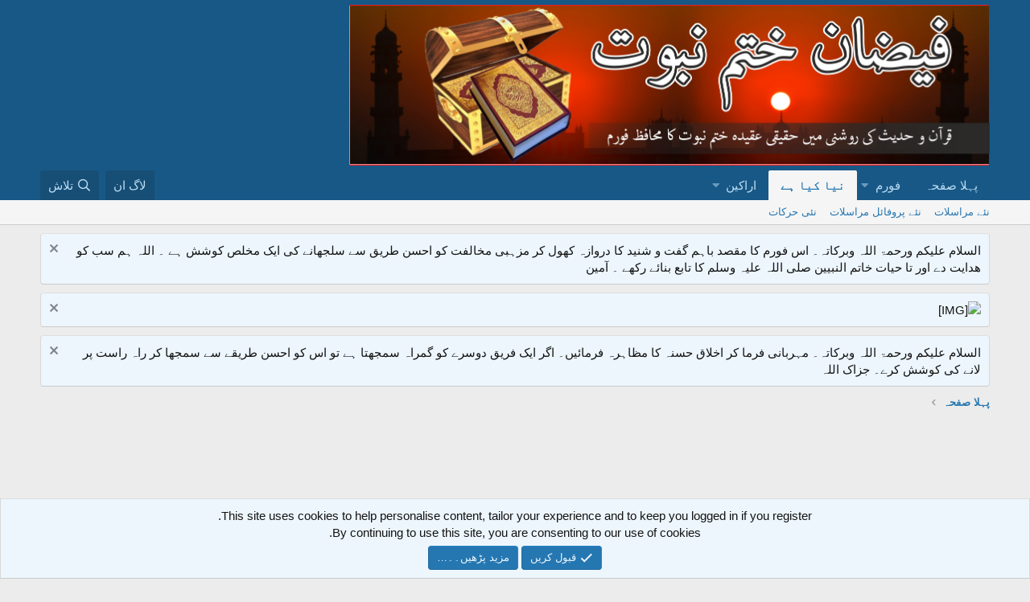

--- FILE ---
content_type: text/html; charset=utf-8
request_url: https://amuslim.org/whats-new/
body_size: 11678
content:
<!DOCTYPE html>
<html id="XF" lang="ur-PK" dir="RTL"
	data-app="public"
	data-template="whats_new"
	data-container-key=""
	data-content-key=""
	data-logged-in="false"
	data-cookie-prefix="xf_"
	data-csrf="1768866626,08dfd15f0cb45ef9609487a7c85c14a3"
	class="has-no-js template-whats_new"
	 data-run-jobs="">
<head>
	<meta charset="utf-8" />
	<meta http-equiv="X-UA-Compatible" content="IE=Edge" />
	<meta name="viewport" content="width=device-width, initial-scale=1, viewport-fit=cover">
<script async src="https://pagead2.googlesyndication.com/pagead/js/adsbygoogle.js?client=ca-pub-1971735266831760"
     crossorigin="anonymous"></script>
	
	
	

	<title>تازہ ترین | احمدیت حقیقی اسلام دلائل و جوابات</title>

	

	
		
	
	
	<meta property="og:site_name" content="احمدیت حقیقی اسلام دلائل و جوابات" />


	
	
		
	
	
	<meta property="og:type" content="website" />


	
	
		
	
	
	
		<meta property="og:title" content="تازہ ترین" />
		<meta property="twitter:title" content="تازہ ترین" />
	


	
	
	
		
	
	
	<meta property="og:url" content="https://amuslim.org/whats-new/" />


	
	
		
	
	
	
		<meta property="og:image" content="https://amuslim.org/styles/default/xenforo/logo.og2.png" />
		<meta property="twitter:image" content="https://amuslim.org/styles/default/xenforo/logo.og2.png" />
		<meta property="twitter:card" content="summary" />
	


	

	
		<meta name="theme-color" content="#185886" />
	

	
	

	


	<link rel="preload" href="/styles/fonts/fa/fa-regular-400.woff2?_v=5.12.1" as="font" type="font/woff2" crossorigin="anonymous" />


	<link rel="preload" href="/styles/fonts/fa/fa-solid-900.woff2?_v=5.12.1" as="font" type="font/woff2" crossorigin="anonymous" />


<link rel="preload" href="/styles/fonts/fa/fa-brands-400.woff2?_v=5.12.1" as="font" type="font/woff2" crossorigin="anonymous" />

	<link rel="stylesheet" href="/css.php?css=public%3Anormalize.css%2Cpublic%3Acore.less%2Cpublic%3Aapp.less&amp;s=1&amp;l=2&amp;d=1719832480&amp;k=c314395e692a496a418d9e645a7ffa90b50709ff" />

	<link rel="stylesheet" href="/css.php?css=public%3Amessage.less%2Cpublic%3Anotices.less%2Cpublic%3Aextra.less&amp;s=1&amp;l=2&amp;d=1719832480&amp;k=b0b60fde2c138f93860f9359e6c77db2dad9477c" />

	
		<script src="/js/xf/preamble.min.js?_v=8d241455"></script>
	


	
	
		<link rel="apple-touch-icon" href="https://amuslim.org/styles/default/xenforo/logo.og2.png" />
	
	
	<script async src="https://www.googletagmanager.com/gtag/js?id=UA-101486923-1"></script>
	<script>
		window.dataLayer = window.dataLayer || [];
		function gtag(){dataLayer.push(arguments);}
		gtag('js', new Date());
		gtag('config', 'UA-101486923-1', {
			// 
			
			
		});
	</script>

</head>
<body data-template="whats_new">

<div class="p-pageWrapper" id="top">



<header class="p-header" id="header">
	<div class="p-header-inner">
		<div class="p-header-content">

			<div class="p-header-logo p-header-logo--image">
				<a href="https://amuslim.org">
					<img src="/styles/default/xenforo/logo4.png"
						alt="احمدیت حقیقی اسلام دلائل و جوابات"
						 />
				</a>
			</div>

			
		</div>
	</div>
</header>





	<div class="p-navSticky p-navSticky--primary" data-xf-init="sticky-header">
		
	<nav class="p-nav">
		<div class="p-nav-inner">
			<a class="p-nav-menuTrigger" data-xf-click="off-canvas" data-menu=".js-headerOffCanvasMenu" role="button" tabindex="0">
				<i aria-hidden="true"></i>
				<span class="p-nav-menuText">Menu</span>
			</a>

			<div class="p-nav-smallLogo">
				<a href="https://amuslim.org">
					<img src="/styles/default/xenforo/logo4.png"
						alt="احمدیت حقیقی اسلام دلائل و جوابات"
					 />
				</a>
			</div>

			<div class="p-nav-scroller hScroller" data-xf-init="h-scroller" data-auto-scroll=".p-navEl.is-selected">
				<div class="hScroller-scroll">
					<ul class="p-nav-list js-offCanvasNavSource">
					
						<li>
							
	<div class="p-navEl " >
		

			
	
	<a href="https://amuslim.org"
		class="p-navEl-link "
		
		data-xf-key="1"
		data-nav-id="home">پہلا صفحہ</a>


			

		
		
	</div>

						</li>
					
						<li>
							
	<div class="p-navEl " data-has-children="true">
		

			
	
	<a href="/"
		class="p-navEl-link p-navEl-link--splitMenu "
		
		
		data-nav-id="forums">فورم</a>


			<a data-xf-key="2"
				data-xf-click="menu"
				data-menu-pos-ref="< .p-navEl"
				class="p-navEl-splitTrigger"
				role="button"
				tabindex="0"
				aria-label="Toggle expanded"
				aria-expanded="false"
				aria-haspopup="true"></a>

		
		
			<div class="menu menu--structural" data-menu="menu" aria-hidden="true">
				<div class="menu-content">
					
						
	
	
	<a href="/whats-new/posts/"
		class="menu-linkRow u-indentDepth0 js-offCanvasCopy "
		
		
		data-nav-id="newPosts">نئے مراسلات</a>

	

					
						
	
	
	<a href="/search/?type=post"
		class="menu-linkRow u-indentDepth0 js-offCanvasCopy "
		
		
		data-nav-id="searchForums">فورموں میں تلاش</a>

	

					
				</div>
			</div>
		
	</div>

						</li>
					
						<li>
							
	<div class="p-navEl is-selected" data-has-children="true">
		

			
	
	<a href="/whats-new/"
		class="p-navEl-link p-navEl-link--splitMenu "
		
		
		data-nav-id="whatsNew">نیا کیا ہے </a>


			<a data-xf-key="3"
				data-xf-click="menu"
				data-menu-pos-ref="< .p-navEl"
				class="p-navEl-splitTrigger"
				role="button"
				tabindex="0"
				aria-label="Toggle expanded"
				aria-expanded="false"
				aria-haspopup="true"></a>

		
		
			<div class="menu menu--structural" data-menu="menu" aria-hidden="true">
				<div class="menu-content">
					
						
	
	
	<a href="/whats-new/posts/"
		class="menu-linkRow u-indentDepth0 js-offCanvasCopy "
		 rel="nofollow"
		
		data-nav-id="whatsNewPosts">نئے مراسلات</a>

	

					
						
	
	
	<a href="/whats-new/profile-posts/"
		class="menu-linkRow u-indentDepth0 js-offCanvasCopy "
		 rel="nofollow"
		
		data-nav-id="whatsNewProfilePosts">نئے پروفائل مراسلات</a>

	

					
						
	
	
	<a href="/whats-new/latest-activity"
		class="menu-linkRow u-indentDepth0 js-offCanvasCopy "
		 rel="nofollow"
		
		data-nav-id="latestActivity">نئی حرکات</a>

	

					
				</div>
			</div>
		
	</div>

						</li>
					
						<li>
							
	<div class="p-navEl " data-has-children="true">
		

			
	
	<a href="/members/"
		class="p-navEl-link p-navEl-link--splitMenu "
		
		
		data-nav-id="members">اراکین</a>


			<a data-xf-key="4"
				data-xf-click="menu"
				data-menu-pos-ref="< .p-navEl"
				class="p-navEl-splitTrigger"
				role="button"
				tabindex="0"
				aria-label="Toggle expanded"
				aria-expanded="false"
				aria-haspopup="true"></a>

		
		
			<div class="menu menu--structural" data-menu="menu" aria-hidden="true">
				<div class="menu-content">
					
						
	
	
	<a href="/online/"
		class="menu-linkRow u-indentDepth0 js-offCanvasCopy "
		
		
		data-nav-id="currentVisitors">موجودہ مہمان</a>

	

					
						
	
	
	<a href="/whats-new/profile-posts/"
		class="menu-linkRow u-indentDepth0 js-offCanvasCopy "
		 rel="nofollow"
		
		data-nav-id="newProfilePosts">نیا پروفائل مراسلہ</a>

	

					
						
	
	
	<a href="/search/?type=profile_post"
		class="menu-linkRow u-indentDepth0 js-offCanvasCopy "
		
		
		data-nav-id="searchProfilePosts">پروفائل مراسلات میں تلاش</a>

	

					
				</div>
			</div>
		
	</div>

						</li>
					
					</ul>
				</div>
			</div>

			<div class="p-nav-opposite">
				<div class="p-navgroup p-account p-navgroup--guest">
					
						<a href="/login/" class="p-navgroup-link p-navgroup-link--textual p-navgroup-link--logIn"
							data-xf-click="overlay" data-follow-redirects="on">
							<span class="p-navgroup-linkText">لاگ ان</span>
						</a>
						
					
				</div>

				<div class="p-navgroup p-discovery">
					<a href="/whats-new/"
						class="p-navgroup-link p-navgroup-link--iconic p-navgroup-link--whatsnew"
						aria-label="تازہ ترین"
						title="تازہ ترین">
						<i aria-hidden="true"></i>
						<span class="p-navgroup-linkText">تازہ ترین</span>
					</a>

					
						<a href="/search/"
							class="p-navgroup-link p-navgroup-link--iconic p-navgroup-link--search"
							data-xf-click="menu"
							data-xf-key="/"
							aria-label="تلاش"
							aria-expanded="false"
							aria-haspopup="true"
							title="تلاش">
							<i aria-hidden="true"></i>
							<span class="p-navgroup-linkText">تلاش</span>
						</a>
						<div class="menu menu--structural menu--wide" data-menu="menu" aria-hidden="true">
							<form action="/search/search" method="post"
								class="menu-content"
								data-xf-init="quick-search">

								<h3 class="menu-header">تلاش</h3>
								
								<div class="menu-row">
									
										<input type="text" class="input" name="keywords" placeholder="تلاش…" aria-label="تلاش" data-menu-autofocus="true" />
									
								</div>

								
								<div class="menu-row">
									<label class="iconic"><input type="checkbox"  name="c[title_only]" value="1" /><i aria-hidden="true"></i><span class="iconic-label">صرف عنوانات میں تلاش کریں</span></label>

								</div>
								
								<div class="menu-row">
									<div class="inputGroup">
										<span class="inputGroup-text" id="ctrl_search_menu_by_member">کس کا ؟:</span>
										<input type="text" class="input" name="c[users]" data-xf-init="auto-complete" placeholder="رکن" aria-labelledby="ctrl_search_menu_by_member" />
									</div>
								</div>
								<div class="menu-footer">
									<span class="menu-footer-controls">
										<button type="submit" class="button--primary button button--icon button--icon--search"><span class="button-text">تلاش کریں</span></button>
										<a href="/search/" class="button"><span class="button-text">بہتر تلاش…</span></a>
									</span>
								</div>

								<input type="hidden" name="_xfToken" value="1768866626,08dfd15f0cb45ef9609487a7c85c14a3" />
							</form>
						</div>
					
				</div>
			</div>
		</div>
	</nav>

	</div>
	
	
		<div class="p-sectionLinks">
			<div class="p-sectionLinks-inner hScroller" data-xf-init="h-scroller">
				<div class="hScroller-scroll">
					<ul class="p-sectionLinks-list">
					
						<li>
							
	<div class="p-navEl " >
		

			
	
	<a href="/whats-new/posts/"
		class="p-navEl-link "
		 rel="nofollow"
		data-xf-key="alt+1"
		data-nav-id="whatsNewPosts">نئے مراسلات</a>


			

		
		
	</div>

						</li>
					
						<li>
							
	<div class="p-navEl " >
		

			
	
	<a href="/whats-new/profile-posts/"
		class="p-navEl-link "
		 rel="nofollow"
		data-xf-key="alt+2"
		data-nav-id="whatsNewProfilePosts">نئے پروفائل مراسلات</a>


			

		
		
	</div>

						</li>
					
						<li>
							
	<div class="p-navEl " >
		

			
	
	<a href="/whats-new/latest-activity"
		class="p-navEl-link "
		 rel="nofollow"
		data-xf-key="alt+3"
		data-nav-id="latestActivity">نئی حرکات</a>


			

		
		
	</div>

						</li>
					
					</ul>
				</div>
			</div>
		</div>
	



<div class="offCanvasMenu offCanvasMenu--nav js-headerOffCanvasMenu" data-menu="menu" aria-hidden="true" data-ocm-builder="navigation">
	<div class="offCanvasMenu-backdrop" data-menu-close="true"></div>
	<div class="offCanvasMenu-content">
		<div class="offCanvasMenu-header">
			Menu
			<a class="offCanvasMenu-closer" data-menu-close="true" role="button" tabindex="0" aria-label="بند کریں"></a>
		</div>
		
			<div class="p-offCanvasRegisterLink">
				<div class="offCanvasMenu-linkHolder">
					<a href="/login/" class="offCanvasMenu-link" data-xf-click="overlay" data-menu-close="true">
						لاگ ان
					</a>
				</div>
				<hr class="offCanvasMenu-separator" />
				
			</div>
		
		<div class="js-offCanvasNavTarget"></div>
	</div>
</div>

<div class="p-body">
	<div class="p-body-inner">
		<!--XF:EXTRA_OUTPUT-->

		
			
	
		
		
		

		<ul class="notices notices--block notices--isMulti js-notices"
			data-xf-init="notices"
			data-type="block"
			data-scroll-interval="6">

			
				
	<li class="notice js-notice notice--primary"
		data-notice-id="1"
		data-delay-duration="0"
		data-display-duration="0"
		data-auto-dismiss=""
		data-visibility="">

		
		<div class="notice-content">
			
				<a href="/account/dismiss-notice?notice_id=1" class="notice-dismiss js-noticeDismiss" data-xf-init="tooltip" title="Dismiss notice"></a>
			
			السلام علیکم ورحمۃ اللہ وبرکاتہ۔ اس فورم کا مقصد باہم گفت و شنید کا دروازہ کھول کر مزہبی مخالفت کو احسن طریق سے سلجھانے کی ایک مخلص کوشش ہے ۔ اللہ ہم سب کو ھدایت دے اور تا حیات خاتم النبیین صلی اللہ علیہ وسلم کا تابع بنائے رکھے ۔ آمین
		</div>
	</li>

			
				
	<li class="notice js-notice notice--primary"
		data-notice-id="3"
		data-delay-duration="0"
		data-display-duration="0"
		data-auto-dismiss=""
		data-visibility="">

		
		<div class="notice-content">
			
				<a href="/account/dismiss-notice?notice_id=3" class="notice-dismiss js-noticeDismiss" data-xf-init="tooltip" title="Dismiss notice"></a>
			
			<img src="https://www.ahmadimuslim.de/notic-ticker.png" class="bbCodeImage" alt="[IMG]" data-url="http://oi63.tinypic.com/vhude.jpg" />
		</div>
	</li>

			
				
	<li class="notice js-notice notice--primary"
		data-notice-id="2"
		data-delay-duration="0"
		data-display-duration="0"
		data-auto-dismiss=""
		data-visibility="">

		
		<div class="notice-content">
			
				<a href="/account/dismiss-notice?notice_id=2" class="notice-dismiss js-noticeDismiss" data-xf-init="tooltip" title="Dismiss notice"></a>
			
			السلام علیکم ورحمۃ اللہ وبرکاتہ۔ مہربانی فرما کر اخلاق حسنہ کا مظاہرہ فرمائیں۔ اگر ایک فریق دوسرے کو گمراہ سمجھتا ہے تو اس کو احسن طریقے سے سمجھا کر راہ راست پر لانے کی کوشش کرے۔ جزاک اللہ
		</div>
	</li>

			
		</ul>
	

		

		

		
		
	
		<ul class="p-breadcrumbs "
			itemscope itemtype="https://schema.org/BreadcrumbList">
		
			

			
			
				
				
	<li itemprop="itemListElement" itemscope itemtype="https://schema.org/ListItem">
		<a href="https://amuslim.org" itemprop="item">
			<span itemprop="name">پہلا صفحہ</span>
		</a>
		<meta itemprop="position" content="1" />
	</li>

			

			
			

		
		</ul>
	

		

		
	<noscript><div class="blockMessage blockMessage--important blockMessage--iconic u-noJsOnly">JavaScript is disabled. For a better experience, please enable JavaScript in your browser before proceeding.</div></noscript>

		
	<!--[if lt IE 9]><div class="blockMessage blockMessage&#45;&#45;important blockMessage&#45;&#45;iconic">You are using an out of date browser. It  may not display this or other websites correctly.<br />You should upgrade or use an <a href="https://www.google.com/chrome/browser/" target="_blank">alternative browser</a>.</div><![endif]-->


		
			<div class="p-body-header">
			
				
					<div class="p-title ">
					
						
							<h1 class="p-title-value">تازہ ترین</h1>
						
						
					
					</div>
				

				
			
			</div>
		

		<div class="p-body-main  ">
			

			<div class="p-body-content">
				
				<div class="p-body-pageContent">


	<div class="tabs tabs--standalone">
		<div class="hScroller" data-xf-init="h-scroller">
			<span class="hScroller-scroll">
				
	<a class="tabs-tab is-active" href="/whats-new/">تازہ ترین</a>
	
	<a class="tabs-tab " href="/whats-new/posts/" rel="nofollow">نئی پوسٹیں</a>
	
	
		<a class="tabs-tab " href="/whats-new/profile-posts/" rel="nofollow">نیا پروفائل پیغام</a>
	
	
	
		

		<a class="tabs-tab " href="/whats-new/latest-activity" rel="nofollow">جدید ترین حرکت</a>
	
	

			</span>
		</div>
	</div>








	<div class="block" data-widget-id="5" data-widget-key="whats_new_new_profile_posts" data-widget-definition="new_profile_posts">
		<div class="block-container">
			
				<h3 class="block-header">
					<a href="/whats-new/profile-posts/?skip=1" rel="nofollow">پروفائل کی جدید ترین پوسٹیں</a>
				</h3>
			
			<div class="block-body js-replyNewMessageContainer">
				
				
					
						

	
	

	<article class="message message--simple js-inlineModContainer"
		data-author="سید طفیل احمد شہباز"
		data-content="profile-post-48"
		id="js-profilePost-48">

		<span class="u-anchorTarget" id="profile-post-48"></span>
		<div class="message-inner">
			<div class="message-cell message-cell--user">
				
	<header itemscope itemtype="https://schema.org/Person" class="message-user">
		<meta itemprop="name" content="سید طفیل احمد شہباز">
		<div class="message-avatar">
			<div class="message-avatar-wrapper">
				<a href="/members/%D8%B3%DB%8C%D8%AF-%D8%B7%D9%81%DB%8C%D9%84-%D8%A7%D8%AD%D9%85%D8%AF-%D8%B4%DB%81%D8%A8%D8%A7%D8%B2.190/" class="avatar avatar--s" data-user-id="190" data-xf-init="member-tooltip">
			<img src="https://secure.gravatar.com/avatar/f10247794012fb2e4948667c64f2aebc?s=48" srcset="https://secure.gravatar.com/avatar/f10247794012fb2e4948667c64f2aebc?s=96 2x" alt="سید طفیل احمد شہباز" class="avatar-u190-s" itemprop="image" /> 
		</a>
			</div>
		</div>
		<span class="message-userArrow"></span>
	</header>

			</div>
			<div class="message-cell message-cell--main">
				<div class="message-main js-quickEditTarget">
					<div class="message-content js-messageContent">
						<header class="message-attribution message-attribution--plain">
							<ul class="listInline listInline--bullet">
								<li class="message-attribution-user">
									<a href="/members/%D8%B3%DB%8C%D8%AF-%D8%B7%D9%81%DB%8C%D9%84-%D8%A7%D8%AD%D9%85%D8%AF-%D8%B4%DB%81%D8%A8%D8%A7%D8%B2.190/" class="avatar avatar--xxs" data-user-id="190" data-xf-init="member-tooltip">
			<img src="https://secure.gravatar.com/avatar/f10247794012fb2e4948667c64f2aebc?s=48"  alt="سید طفیل احمد شہباز" class="avatar-u190-s" /> 
		</a>
									<h4 class="attribution">
	
		<a href="/members/%D8%B3%DB%8C%D8%AF-%D8%B7%D9%81%DB%8C%D9%84-%D8%A7%D8%AD%D9%85%D8%AF-%D8%B4%DB%81%D8%A8%D8%A7%D8%B2.190/" class="username " dir="auto" data-user-id="190" data-xf-init="member-tooltip" aria-hidden="true">سید طفیل احمد شہباز</a>
		<i class="fa--xf far fa-caret-left u-muted" aria-hidden="true"></i>
		<a href="/members/mindroastermir.1/" class="username " dir="auto" data-user-id="1" data-xf-init="member-tooltip" aria-hidden="true"><span class="username--staff username--moderator username--admin">MindRoasterMir</span></a>
		<span class="u-srOnly">سید طفیل احمد شہباز wrote on MindRoasterMir's profile.</span>
	
</h4>
								</li>
								<li><a href="/profile-posts/48/" class="u-concealed" rel="nofollow"><time  class="u-dt" dir="auto" datetime="2022-05-23T05:55:24+0100" data-time="1653281724" data-date-string="مئی 23, 2022" data-time-string="5:55 AM" title="مئی 23, 2022 at 5:55 AM">مئی 23, 2022</time></a></li>
							</ul>
						</header>

						
						
						

						<article class="message-body">
							<div class="bbWrapper">ایک کتاب طب مسیح موعود اس فورم میں ڈالنا چاہتا ہوں ۔ لیکن فائل بڑی ہونے کی وجہ سے ڈالی نہیں جاسکی ہے۔ رہنمائی کی درخواست ہے۔ میل آئی ڈی   <a href="mailto:iamtufail@gmail.com">iamtufail@gmail.com</a></div>
						</article>
					</div>


					<footer class="message-footer">
						<div class="message-actionBar actionBar">
							

							

						</div>

						<section class="message-responses js-messageResponses">
							<div class="message-responseRow message-responseRow--reactions js-reactionsList "></div>

							
								<div class="js-replyNewMessageContainer"></div>
							

							
						</section>
					</footer>
				</div>
			</div>
		</div>
	</article>

					
				
					
						

	
	

	<article class="message message--simple js-inlineModContainer"
		data-author="MindRoasterMir"
		data-content="profile-post-47"
		id="js-profilePost-47">

		<span class="u-anchorTarget" id="profile-post-47"></span>
		<div class="message-inner">
			<div class="message-cell message-cell--user">
				
	<header itemscope itemtype="https://schema.org/Person" class="message-user">
		<meta itemprop="name" content="MindRoasterMir">
		<div class="message-avatar">
			<div class="message-avatar-wrapper">
				<a href="/members/mindroastermir.1/" class="avatar avatar--s" data-user-id="1" data-xf-init="member-tooltip">
			<img src="/data/avatars/s/0/1.jpg?1614115753" srcset="/data/avatars/m/0/1.jpg?1614115753 2x" alt="MindRoasterMir" class="avatar-u1-s" itemprop="image" /> 
		</a>
			</div>
		</div>
		<span class="message-userArrow"></span>
	</header>

			</div>
			<div class="message-cell message-cell--main">
				<div class="message-main js-quickEditTarget">
					<div class="message-content js-messageContent">
						<header class="message-attribution message-attribution--plain">
							<ul class="listInline listInline--bullet">
								<li class="message-attribution-user">
									<a href="/members/mindroastermir.1/" class="avatar avatar--xxs" data-user-id="1" data-xf-init="member-tooltip">
			<img src="/data/avatars/s/0/1.jpg?1614115753"  alt="MindRoasterMir" class="avatar-u1-s" /> 
		</a>
									<h4 class="attribution">
	
		<a href="/members/mindroastermir.1/" class="username " dir="auto" data-user-id="1" data-xf-init="member-tooltip"><span class="username--staff username--moderator username--admin">MindRoasterMir</span></a>
	
</h4>
								</li>
								<li><a href="/profile-posts/47/" class="u-concealed" rel="nofollow"><time  class="u-dt" dir="auto" datetime="2020-12-02T14:26:08+0000" data-time="1606919168" data-date-string="دسمبر 2, 2020" data-time-string="2:26 PM" title="دسمبر 2, 2020 at 2:26 PM">دسمبر 2, 2020</time></a></li>
							</ul>
						</header>

						
						
						

						<article class="message-body">
							<div class="bbWrapper">السلام علیکم ۔ پڑھیں اور شیئر کریں شکریہ</div>
						</article>
					</div>


					<footer class="message-footer">
						<div class="message-actionBar actionBar">
							

							

						</div>

						<section class="message-responses js-messageResponses">
							<div class="message-responseRow message-responseRow--reactions js-reactionsList "></div>

							
								<div class="js-replyNewMessageContainer"></div>
							

							
						</section>
					</footer>
				</div>
			</div>
		</div>
	</article>

					
				
					
						

	
	

	<article class="message message--simple js-inlineModContainer"
		data-author="محمد وکیل"
		data-content="profile-post-46"
		id="js-profilePost-46">

		<span class="u-anchorTarget" id="profile-post-46"></span>
		<div class="message-inner">
			<div class="message-cell message-cell--user">
				
	<header itemscope itemtype="https://schema.org/Person" class="message-user">
		<meta itemprop="name" content="محمد وکیل">
		<div class="message-avatar">
			<div class="message-avatar-wrapper">
				<a href="/members/%D9%85%D8%AD%D9%85%D8%AF-%D9%88%DA%A9%DB%8C%D9%84.559/" class="avatar avatar--s avatar--default avatar--default--dynamic" data-user-id="559" data-xf-init="member-tooltip" style="background-color: #e0a385; color: #8f4724">
			<span class="avatar-u559-s">م</span> 
		</a>
			</div>
		</div>
		<span class="message-userArrow"></span>
	</header>

			</div>
			<div class="message-cell message-cell--main">
				<div class="message-main js-quickEditTarget">
					<div class="message-content js-messageContent">
						<header class="message-attribution message-attribution--plain">
							<ul class="listInline listInline--bullet">
								<li class="message-attribution-user">
									<a href="/members/%D9%85%D8%AD%D9%85%D8%AF-%D9%88%DA%A9%DB%8C%D9%84.559/" class="avatar avatar--xxs avatar--default avatar--default--dynamic" data-user-id="559" data-xf-init="member-tooltip" style="background-color: #e0a385; color: #8f4724">
			<span class="avatar-u559-s">م</span> 
		</a>
									<h4 class="attribution">
	
		<a href="/members/%D9%85%D8%AD%D9%85%D8%AF-%D9%88%DA%A9%DB%8C%D9%84.559/" class="username " dir="auto" data-user-id="559" data-xf-init="member-tooltip">محمد وکیل</a>
	
</h4>
								</li>
								<li><a href="/profile-posts/46/" class="u-concealed" rel="nofollow"><time  class="u-dt" dir="auto" datetime="2020-06-08T21:04:35+0100" data-time="1591646675" data-date-string="جون 8, 2020" data-time-string="9:04 PM" title="جون 8, 2020 at 9:04 PM">جون 8, 2020</time></a></li>
							</ul>
						</header>

						
						
						

						<article class="message-body">
							<div class="bbWrapper">احمدی</div>
						</article>
					</div>


					<footer class="message-footer">
						<div class="message-actionBar actionBar">
							

							

						</div>

						<section class="message-responses js-messageResponses">
							<div class="message-responseRow message-responseRow--reactions js-reactionsList "></div>

							
								<div class="js-replyNewMessageContainer"></div>
							

							
						</section>
					</footer>
				</div>
			</div>
		</div>
	</article>

					
				
					
						

	
	

	<article class="message message--simple js-inlineModContainer"
		data-author="Sohan Ahmad"
		data-content="profile-post-45"
		id="js-profilePost-45">

		<span class="u-anchorTarget" id="profile-post-45"></span>
		<div class="message-inner">
			<div class="message-cell message-cell--user">
				
	<header itemscope itemtype="https://schema.org/Person" class="message-user">
		<meta itemprop="name" content="Sohan Ahmad">
		<div class="message-avatar">
			<div class="message-avatar-wrapper">
				<a href="/members/sohan-ahmad.462/" class="avatar avatar--s" data-user-id="462" data-xf-init="member-tooltip">
			<img src="https://secure.gravatar.com/avatar/88eb1c4ac06c78f558292edb5ee63e74?s=48" srcset="https://secure.gravatar.com/avatar/88eb1c4ac06c78f558292edb5ee63e74?s=96 2x" alt="Sohan Ahmad" class="avatar-u462-s" itemprop="image" /> 
		</a>
			</div>
		</div>
		<span class="message-userArrow"></span>
	</header>

			</div>
			<div class="message-cell message-cell--main">
				<div class="message-main js-quickEditTarget">
					<div class="message-content js-messageContent">
						<header class="message-attribution message-attribution--plain">
							<ul class="listInline listInline--bullet">
								<li class="message-attribution-user">
									<a href="/members/sohan-ahmad.462/" class="avatar avatar--xxs" data-user-id="462" data-xf-init="member-tooltip">
			<img src="https://secure.gravatar.com/avatar/88eb1c4ac06c78f558292edb5ee63e74?s=48"  alt="Sohan Ahmad" class="avatar-u462-s" /> 
		</a>
									<h4 class="attribution">
	
		<a href="/members/sohan-ahmad.462/" class="username " dir="auto" data-user-id="462" data-xf-init="member-tooltip" aria-hidden="true">Sohan Ahmad</a>
		<i class="fa--xf far fa-caret-left u-muted" aria-hidden="true"></i>
		<a href="/members/mindroastermir.1/" class="username " dir="auto" data-user-id="1" data-xf-init="member-tooltip" aria-hidden="true"><span class="username--staff username--moderator username--admin">MindRoasterMir</span></a>
		<span class="u-srOnly">Sohan Ahmad wrote on MindRoasterMir's profile.</span>
	
</h4>
								</li>
								<li><a href="/profile-posts/45/" class="u-concealed" rel="nofollow"><time  class="u-dt" dir="auto" datetime="2020-05-09T15:28:07+0100" data-time="1589034487" data-date-string="مئی 9, 2020" data-time-string="3:28 PM" title="مئی 9, 2020 at 3:28 PM">مئی 9, 2020</time></a></li>
							</ul>
						</header>

						
						
						

						<article class="message-body">
							<div class="bbWrapper">امام مہدی خراسان سے ظاہر ہوگا اس حدیث کی تشریح درکار ہے۔</div>
						</article>
					</div>


					<footer class="message-footer">
						<div class="message-actionBar actionBar">
							

							

						</div>

						<section class="message-responses js-messageResponses">
							<div class="message-responseRow message-responseRow--reactions js-reactionsList "></div>

							
								
								<div class="js-replyNewMessageContainer">
									
										

	<div class="message-responseRow ">
		<div class="comment"
			data-author="MindRoasterMir"
			data-content="profile-post-comment-5"
			id="js-profilePostComment-5">

			<div class="comment-inner">
				<span class="comment-avatar">
					<a href="/members/mindroastermir.1/" class="avatar avatar--xxs" data-user-id="1" data-xf-init="member-tooltip">
			<img src="/data/avatars/s/0/1.jpg?1614115753"  alt="MindRoasterMir" class="avatar-u1-s" /> 
		</a>
				</span>
				<div class="comment-main">
					<span class="u-anchorTarget" id="profile-post-comment-5"></span>
					<div class="js-quickEditTargetComment">
						<div class="comment-content">
							
							
							

							<div class="comment-contentWrapper">
								<a href="/members/mindroastermir.1/" class="username  comment-user" dir="auto" data-user-id="1" data-xf-init="member-tooltip"><span class="username--staff username--moderator username--admin">MindRoasterMir</span></a>
								<article class="comment-body"><div class="bbWrapper">حدیث کا حوالہ ممکن ہو تو اصل کتاب کا سکین بھیجیں۔ شکریہ</div></article>
							</div>
						</div>

						<footer class="comment-footer">
							<div class="comment-actionBar actionBar">
								<div class="actionBar-set actionBar-set--internal">
									<span class="actionBar-action"><time  class="u-dt" dir="auto" datetime="2020-09-11T08:06:06+0100" data-time="1599807966" data-date-string="ستمبر 11, 2020" data-time-string="8:06 AM" title="ستمبر 11, 2020 at 8:06 AM">ستمبر 11, 2020</time></span>
									

									
									
									
									
									
									
									
									

									
								</div>
								
							</div>

							<div class="comment-reactions js-commentReactionsList "></div>
						</footer>

					</div>
				</div>
			</div>
		</div>
	</div>

									
								</div>
								

							
						</section>
					</footer>
				</div>
			</div>
		</div>
	</article>

					
				
					
						

	
	

	<article class="message message--simple js-inlineModContainer"
		data-author="Abdul Hafeez Sheikh"
		data-content="profile-post-44"
		id="js-profilePost-44">

		<span class="u-anchorTarget" id="profile-post-44"></span>
		<div class="message-inner">
			<div class="message-cell message-cell--user">
				
	<header itemscope itemtype="https://schema.org/Person" class="message-user">
		<meta itemprop="name" content="Abdul Hafeez Sheikh">
		<div class="message-avatar">
			<div class="message-avatar-wrapper">
				<a href="/members/abdul-hafeez-sheikh.507/" class="avatar avatar--s" data-user-id="507" data-xf-init="member-tooltip">
			<img src="/data/avatars/s/0/507.jpg?1587825334" srcset="/data/avatars/m/0/507.jpg?1587825334 2x" alt="Abdul Hafeez Sheikh" class="avatar-u507-s" itemprop="image" /> 
		</a>
			</div>
		</div>
		<span class="message-userArrow"></span>
	</header>

			</div>
			<div class="message-cell message-cell--main">
				<div class="message-main js-quickEditTarget">
					<div class="message-content js-messageContent">
						<header class="message-attribution message-attribution--plain">
							<ul class="listInline listInline--bullet">
								<li class="message-attribution-user">
									<a href="/members/abdul-hafeez-sheikh.507/" class="avatar avatar--xxs" data-user-id="507" data-xf-init="member-tooltip">
			<img src="/data/avatars/s/0/507.jpg?1587825334"  alt="Abdul Hafeez Sheikh" class="avatar-u507-s" /> 
		</a>
									<h4 class="attribution">
	
		<a href="/members/abdul-hafeez-sheikh.507/" class="username " dir="auto" data-user-id="507" data-xf-init="member-tooltip">Abdul Hafeez Sheikh</a>
	
</h4>
								</li>
								<li><a href="/profile-posts/44/" class="u-concealed" rel="nofollow"><time  class="u-dt" dir="auto" datetime="2020-04-25T15:37:15+0100" data-time="1587825435" data-date-string="اپریل 25, 2020" data-time-string="3:37 PM" title="اپریل 25, 2020 at 3:37 PM">اپریل 25, 2020</time></a></li>
							</ul>
						</header>

						
						
						

						<article class="message-body">
							<div class="bbWrapper">I am an Ahmadi Muslim - Alhamdolillah</div>
						</article>
					</div>


					<footer class="message-footer">
						<div class="message-actionBar actionBar">
							

							

						</div>

						<section class="message-responses js-messageResponses">
							<div class="message-responseRow message-responseRow--reactions js-reactionsList "></div>

							
								<div class="js-replyNewMessageContainer"></div>
							

							
						</section>
					</footer>
				</div>
			</div>
		</div>
	</article>

					
				
			</div>
			
				<div class="block-footer">
					<span class="block-footer-controls">
						<a href="/whats-new/profile-posts/?skip=1" class="button" rel="nofollow"><span class="button-text">View more…</span></a>
					</span>
				</div>
			
		</div>
	</div>



</div>
				
			</div>

			
		</div>

		
		
	
		<ul class="p-breadcrumbs p-breadcrumbs--bottom"
			itemscope itemtype="https://schema.org/BreadcrumbList">
		
			

			
			
				
				
	<li itemprop="itemListElement" itemscope itemtype="https://schema.org/ListItem">
		<a href="https://amuslim.org" itemprop="item">
			<span itemprop="name">پہلا صفحہ</span>
		</a>
		<meta itemprop="position" content="1" />
	</li>

			

			
			

		
		</ul>
	

		
	</div>
</div>

<footer class="p-footer" id="footer">
	<div class="p-footer-inner">

		<div class="p-footer-row">
			
				<div class="p-footer-row-main">
					<ul class="p-footer-linkList">
					
						
							<li><a href="/misc/style" data-xf-click="overlay"
								data-xf-init="tooltip" title="سٹائل کا انتخاب" rel="nofollow">
								<i class="fa--xf far fa-paint-brush" aria-hidden="true"></i> Default Style
							</a></li>
						
						
							<li><a href="/misc/language" data-xf-click="overlay"
								data-xf-init="tooltip" title="زبان کا انتخاب" rel="nofollow">
								<i class="fa--xf far fa-globe" aria-hidden="true"></i> Urdu</a></li>
						
					
					</ul>
				</div>
			
			<div class="p-footer-row-opposite">
				<ul class="p-footer-linkList">
					

					
						<li><a href="/help/terms/">قواعد و ضوابط</a></li>
					

					
						<li><a href="/help/privacy-policy/">پرائیویسی پالیسی</a></li>
					

					
						<li><a href="/help/">مدد</a></li>
					

					
						<li><a href="https://amuslim.org">صفحہ اول</a></li>
					

					<li><a href="/forums/-/index.rss" target="_blank" class="p-footer-rssLink" title="آر ایس ایس(RSS)"><span aria-hidden="true"><i class="fa--xf far fa-rss" aria-hidden="true"></i><span class="u-srOnly">آر ایس ایس(RSS)</span></span></a></li>
				</ul>
			</div>
		</div>

		
			<div class="p-footer-copyright">
			
				
				&copy;2010-2017 فیضان ختم نبوت 
			
			</div>
		

		
			<div class="p-footer-debug">
			
				
	
		<ul class="listInline listInline--bullet listInline--selfInline">
			<li><dl class="pairs pairs--inline debugResolution" title="Responsive width">
				<dt class="debugResolution-label">Width</dt>
				<dd class="debugResolution-output"></dd>
			</dl></li>
			<li><dl class="pairs pairs--inline">
				<dt>Queries</dt>
				<dd>6</dd>
			</dl></li>
			<li><dl class="pairs pairs--inline">
				
					<dt>Time</dt>
					<dd><a href="/whats-new/?_debug=1" rel="nofollow">0.8546s</a></dd>
				
			</dl></li>
			<li><dl class="pairs pairs--inline">
				<dt>Memory</dt>
				<dd>16.64MB</dd>
			</dl></li>
			
				<li class="cog-info">
					
	<a data-xf-init="tooltip" data-click-hide="false"
		data-trigger="hover focus click"
		title="XF:WhatsNew :: actionIndex &middot; whats_new"
		role="button" tabindex="0"><i class="fa--xf far fa-cog" aria-hidden="true"></i></a>

				</li>
			
		</ul>
	

			
			</div>
		
	</div>
</footer>

</div> <!-- closing p-pageWrapper -->

<div class="u-bottomFixer js-bottomFixTarget">
	
	
		
	
		
		
		

		<ul class="notices notices--bottom_fixer  js-notices"
			data-xf-init="notices"
			data-type="bottom_fixer"
			data-scroll-interval="6">

			
				
	<li class="notice js-notice notice--primary notice--cookie"
		data-notice-id="-1"
		data-delay-duration="0"
		data-display-duration="0"
		data-auto-dismiss="0"
		data-visibility="">

		
		<div class="notice-content">
			
			<div class="u-alignCenter">
	This site uses cookies to help personalise content, tailor your experience and to keep you logged in if you register.<br />
By continuing to use this site, you are consenting to our use of cookies.
</div>

<div class="u-inputSpacer u-alignCenter">
	<a href="/account/dismiss-notice" class="js-noticeDismiss button--notice button button--icon button--icon--confirm"><span class="button-text">قبول کریں</span></a>
	<a href="/help/cookies" class="button--notice button"><span class="button-text">مزید پڑھیں۔۔…</span></a>
</div>
		</div>
	</li>

			
		</ul>
	

	
</div>


	<div class="u-scrollButtons js-scrollButtons" data-trigger-type="up">
		<a href="#top" class="button--scroll button" data-xf-click="scroll-to"><span class="button-text"><i class="fa--xf far fa-arrow-up" aria-hidden="true"></i><span class="u-srOnly">Top</span></span></a>
		
	</div>



	<script src="/js/vendor/jquery/jquery-3.4.1.min.js?_v=8d241455"></script>
	<script src="/js/vendor/vendor-compiled.js?_v=8d241455"></script>
	<script src="/js/xf/core-compiled.js?_v=8d241455"></script>
	<script src="/js/xf/comment.min.js?_v=8d241455"></script>
<script src="/js/xf/notice.min.js?_v=8d241455"></script>

	<script>
		jQuery.extend(true, XF.config, {
			// 
			userId: 0,
			enablePush: false,
			pushAppServerKey: '',
			url: {
				fullBase: 'https://amuslim.org/',
				basePath: '/',
				css: '/css.php?css=__SENTINEL__&s=1&l=2&d=1719832480',
				keepAlive: '/login/keep-alive'
			},
			cookie: {
				path: '/',
				domain: '',
				prefix: 'xf_',
				secure: true
			},
			csrf: '1768866626,08dfd15f0cb45ef9609487a7c85c14a3',
			js: {"\/js\/xf\/comment.min.js?_v=8d241455":true,"\/js\/xf\/notice.min.js?_v=8d241455":true},
			css: {"public:message.less":true,"public:notices.less":true,"public:extra.less":true},
			time: {
				now: 1768866626,
				today: 1768780800,
				todayDow: 1,
				tomorrow: 1768867200,
				yesterday: 1768694400,
				week: 1768262400
			},
			borderSizeFeature: '3px',
			fontAwesomeWeight: 'r',
			enableRtnProtect: true,
			enableFormSubmitSticky: true,
			uploadMaxFilesize: 5368709120,
			allowedVideoExtensions: ["m4v","mov","mp4","mp4v","mpeg","mpg","ogv","webm"],
			shortcodeToEmoji: true,
			visitorCounts: {
				conversations_unread: '0',
				alerts_unread: '0',
				total_unread: '0',
				title_count: true,
				icon_indicator: true
			},
			jsState: {},
			publicMetadataLogoUrl: 'https://amuslim.org/styles/default/xenforo/logo.og2.png',
			publicPushBadgeUrl: 'https://amuslim.org/styles/default/xenforo/bell.png'
		});

		jQuery.extend(XF.phrases, {
			// 
			date_x_at_time_y: "{date} at {time}",
			day_x_at_time_y:  "{day} بوقت {time}",
			yesterday_at_x:   "کل بوقت {time}",
			x_minutes_ago:    "{minutes} منٹ قبل",
			one_minute_ago:   "ایک منٹ قبل",
			a_moment_ago:     "ایک لحظہ قبل",
			today_at_x:       "آج بوقت {time}",
			in_a_moment:      "In a moment",
			in_a_minute:      "In a minute",
			in_x_minutes:     "In {minutes} minutes",
			later_today_at_x: "Later today at {time}",
			tomorrow_at_x:    "Tomorrow at {time}",

			day0: "اتوار",
			day1: "پیر",
			day2: "منگل",
			day3: "بدھ",
			day4: "جمعرات",
			day5: "جمعہ",
			day6: "ہفتہ",

			dayShort0: "اتوار",
			dayShort1: "پیر",
			dayShort2: "منگل",
			dayShort3: "بدھ",
			dayShort4: "جمعرات",
			dayShort5: "جمعہ",
			dayShort6: "ہفتہ",

			month0: "جنوری",
			month1: "فروری",
			month2: "مارچ",
			month3: "اپریل",
			month4: "مئی",
			month5: "جون",
			month6: "جولائی",
			month7: "اگست",
			month8: "ستمبر",
			month9: "اکتوبر",
			month10: "نومبر",
			month11: "دسمبر",

			active_user_changed_reload_page: "The active user has changed. Reload the page for the latest version.",
			server_did_not_respond_in_time_try_again: "سرور سے مقررہ وقت میں جواب موصول نہیں ہوا ہے۔ برائے مہربانی دوبارہ کوشش کریں۔",
			oops_we_ran_into_some_problems: "Oops! We ran into some problems.",
			oops_we_ran_into_some_problems_more_details_console: "Oops! We ran into some problems. Please try again later. More error details may be in the browser console.",
			file_too_large_to_upload: "The file is too large to be uploaded.",
			uploaded_file_is_too_large_for_server_to_process: "The uploaded file is too large for the server to process.",
			files_being_uploaded_are_you_sure: "Files are still being uploaded. Are you sure you want to submit this form?",
			attach: "فائلیں منسلک کریں",
			rich_text_box: "Rich text box",
			close: "بند کریں",
			link_copied_to_clipboard: "Link copied to clipboard.",
			text_copied_to_clipboard: "Text copied to clipboard.",
			loading: "لوڈ کرتے ہوئے…",

			processing: "Processing",
			'processing...': "Processing…",

			showing_x_of_y_items: "Showing {count} of {total} items",
			showing_all_items: "Showing all items",
			no_items_to_display: "دکھانے کو کوئی چیز نہیں ",

			push_enable_notification_title: "Push notifications enabled successfully at احمدیت حقیقی اسلام دلائل و جوابات",
			push_enable_notification_body: "Thank you for enabling push notifications!"
		});
	</script>

	<form style="display:none" hidden="hidden">
		<input type="text" name="_xfClientLoadTime" value="" id="_xfClientLoadTime" title="_xfClientLoadTime" tabindex="-1" />
	</form>

	



	<script type="text/template" id="xfReactTooltipTemplate">
		<div class="tooltip-content-inner">
			<div class="reactTooltip">
				
					<a href="#" class="reaction reaction--1" data-reaction-id="1"><i aria-hidden="true"></i><img src="[data-uri]" class="reaction-sprite js-reaction" alt="Like" title="Like" data-xf-init="tooltip" data-extra-class="tooltip--basic tooltip--noninteractive" /></a>
				
					<a href="#" class="reaction reaction--2" data-reaction-id="2"><i aria-hidden="true"></i><img src="[data-uri]" class="reaction-sprite js-reaction" alt="Love" title="Love" data-xf-init="tooltip" data-extra-class="tooltip--basic tooltip--noninteractive" /></a>
				
					<a href="#" class="reaction reaction--3" data-reaction-id="3"><i aria-hidden="true"></i><img src="[data-uri]" class="reaction-sprite js-reaction" alt="Haha" title="Haha" data-xf-init="tooltip" data-extra-class="tooltip--basic tooltip--noninteractive" /></a>
				
					<a href="#" class="reaction reaction--4" data-reaction-id="4"><i aria-hidden="true"></i><img src="[data-uri]" class="reaction-sprite js-reaction" alt="Wow" title="Wow" data-xf-init="tooltip" data-extra-class="tooltip--basic tooltip--noninteractive" /></a>
				
					<a href="#" class="reaction reaction--5" data-reaction-id="5"><i aria-hidden="true"></i><img src="[data-uri]" class="reaction-sprite js-reaction" alt="Sad" title="Sad" data-xf-init="tooltip" data-extra-class="tooltip--basic tooltip--noninteractive" /></a>
				
					<a href="#" class="reaction reaction--6" data-reaction-id="6"><i aria-hidden="true"></i><img src="[data-uri]" class="reaction-sprite js-reaction" alt="Angry" title="Angry" data-xf-init="tooltip" data-extra-class="tooltip--basic tooltip--noninteractive" /></a>
				
			</div>
		</div>
	</script>




</body>
</html>











--- FILE ---
content_type: text/html; charset=utf-8
request_url: https://www.google.com/recaptcha/api2/aframe
body_size: 266
content:
<!DOCTYPE HTML><html><head><meta http-equiv="content-type" content="text/html; charset=UTF-8"></head><body><script nonce="NZyir-hnVzzqNrSxGS8sbw">/** Anti-fraud and anti-abuse applications only. See google.com/recaptcha */ try{var clients={'sodar':'https://pagead2.googlesyndication.com/pagead/sodar?'};window.addEventListener("message",function(a){try{if(a.source===window.parent){var b=JSON.parse(a.data);var c=clients[b['id']];if(c){var d=document.createElement('img');d.src=c+b['params']+'&rc='+(localStorage.getItem("rc::a")?sessionStorage.getItem("rc::b"):"");window.document.body.appendChild(d);sessionStorage.setItem("rc::e",parseInt(sessionStorage.getItem("rc::e")||0)+1);localStorage.setItem("rc::h",'1768866641638');}}}catch(b){}});window.parent.postMessage("_grecaptcha_ready", "*");}catch(b){}</script></body></html>

--- FILE ---
content_type: text/css; charset=utf-8
request_url: https://amuslim.org/css.php?css=public%3Anormalize.css%2Cpublic%3Acore.less%2Cpublic%3Aapp.less&s=1&l=2&d=1719832480&k=c314395e692a496a418d9e645a7ffa90b50709ff
body_size: 85961
content:
@charset "UTF-8";

/********* public:normalize.css ********/
/*! normalize.css v7.0.0 | MIT License | github.com/necolas/normalize.css */
button,hr,input{overflow:visible}audio,canvas,progress,video{display:inline-block}progress,sub,sup{vertical-align:baseline}[type=checkbox],[type=radio],legend{box-sizing:border-box;padding:0}html{line-height:1.15;-ms-text-size-adjust:100%;-webkit-text-size-adjust:100%}body{margin:0}article,aside,details,figcaption,figure,footer,header,main,menu,nav,section{display:block}h1{font-size:2em;margin:.67em 0}figure{margin:1em 40px}hr{box-sizing:content-box;height:0}code,kbd,pre,samp{font-family:monospace,monospace;font-size:1em}a{background-color:transparent;-webkit-text-decoration-skip:objects}abbr[title]{border-bottom:none;text-decoration:underline;text-decoration:underline dotted}b,strong{font-weight:bolder}dfn{font-style:italic}mark{background-color:#ff0;color:#000}small{font-size:80%}sub,sup{font-size:75%;line-height:0;position:relative}sub{bottom:-.25em}sup{top:-.5em}audio:not([controls]){display:none;height:0}img{border-style:none}svg:not(:root){overflow:hidden}button,input,optgroup,select,textarea{font-family:sans-serif;font-size:100%;line-height:1.15;margin:0}button,select{text-transform:none}[type=reset],[type=submit],button,html [type=button]{-webkit-appearance:button}[type=button]::-moz-focus-inner,[type=reset]::-moz-focus-inner,[type=submit]::-moz-focus-inner,button::-moz-focus-inner{border-style:none;padding:0}[type=button]:-moz-focusring,[type=reset]:-moz-focusring,[type=submit]:-moz-focusring,button:-moz-focusring{outline:ButtonText dotted 1px}fieldset{padding:.35em .75em .625em}legend{color:inherit;display:table;max-width:100%;white-space:normal}textarea{overflow:auto}[type=number]::-webkit-inner-spin-button,[type=number]::-webkit-outer-spin-button{height:auto}[type=search]{-webkit-appearance:textfield;outline-offset:-2px}[type=search]::-webkit-search-cancel-button,[type=search]::-webkit-search-decoration{-webkit-appearance:none}::-webkit-file-upload-button{-webkit-appearance:button;font:inherit}summary{display:list-item}[hidden],template{display:none}

/********* public:core.less ********/
html {
  font: 15px / 1.4 sans-serif;
  font-family: 'Segoe UI', 'Helvetica Neue', Helvetica, Roboto, Oxygen, Ubuntu, Cantarell, 'Fira Sans', 'Droid Sans', sans-serif;
  font-weight: 400;
  color: #141414;
  margin: 0;
  padding: 0;
  word-wrap: break-word;
  background-color: #ececec;
  /* // just a reminder that we *might* want this at some point
	-ms-text-size-adjust: none;
	-webkit-text-size-adjust: none;*/
}
button,
input,
optgroup,
select,
textarea {
  font-family: 'Segoe UI', 'Helvetica Neue', Helvetica, Roboto, Oxygen, Ubuntu, Cantarell, 'Fira Sans', 'Droid Sans', sans-serif;
  line-height: 1.4;
}
img {
  max-width: 100%;
  height: auto;
}
b,
strong {
  font-weight: 700;
}
a {
  color: #2577b1;
  text-decoration: none;
}
a:hover {
  color: #185886;
  text-decoration: underline;
}
svg {
  fill: currentColor;
}
html:after {
  content: 'full';
  display: none;
}
@media (max-width: 900px) {
  html:after {
    content: 'wide';
  }
}
@media (max-width: 650px) {
  html:after {
    content: 'medium';
  }
}
@media (max-width: 480px) {
  html:after {
    content: 'narrow';
  }
}
* {
  box-sizing: border-box;
}
body {
  overflow-y: scroll !important;
}
[data-xf-click],
a[tabindex] {
  cursor: pointer;
}
[dir=auto] {
  text-align: right;
}
pre,
textarea {
  word-wrap: normal;
}
img {
  -ms-interpolation-mode: bicubic;
}
.has-pointer-nav :focus {
  outline: 0;
}
.has-pointer-nav ::-moz-focus-inner {
  border: 0;
}
.has-pointer-nav .iconic > input:focus + i:before,
.has-pointer-nav .iconic > input:focus + i:after {
  outline: 0;
}
.u-concealed,
.u-concealed a,
.u-cloaked,
.u-cloaked a,
.u-concealed--icon,
.u-concealed--icon a {
  text-decoration: inherit !important;
  color: inherit !important;
}
a.u-concealed:hover,
.u-concealed a:hover {
  text-decoration: underline !important;
}
a.u-concealed:hover .fa,
.u-concealed a:hover .fa {
  color: #185886;
}
a.u-concealed--icon:hover .fa,
.u-concealed--icon a:hover .fa {
  color: #185886;
}
.u-textColor {
  color: #141414;
}
.u-dimmed {
  color: #505050;
}
.u-muted {
  color: #8c8c8c;
}
.u-dimmed a,
.u-muted a,
.u-faint a {
  color: inherit;
  text-decoration: none;
}
.u-dimmed a:hover,
.u-muted a:hover,
.u-faint a:hover {
  text-decoration: underline;
}
.u-featuredText {
  color: #47a7eb;
}
.u-accentText {
  color: #aa6709;
}
.u-accentText a {
  color: #f2930d;
}
.u-prependAsterisk:before {
  content: "* ";
}
.u-appendAsterisk:after {
  content: " *";
}
.u-dt[title] {
  border: none;
  text-decoration: none;
}
.u-clearFix:before,
.u-clearFix:after {
  content: " ";
  display: table;
}
.u-clearFix:after {
  clear: both;
}
.u-appendColon:after {
  content: ":";
}
.u-appendColon.is-sentence:after {
  content: "";
}
.u-pullLeft {
  float: right !important;
}
.u-pullRight {
  float: left !important;
}
.u-alignCenter {
  text-align: center;
}
.u-showWideInline,
.u-showWideBlock,
.u-showMediumInline,
.u-showMediumBlock,
.u-showNarrowInline,
.u-showNarrowBlock {
  display: none;
}
.u-smaller {
  font-size: small;
}
@media (max-width: 900px) {
  .u-hideWide {
    display: none !important;
  }
  .u-showWideInline {
    display: inline;
  }
  .u-showWideBlock {
    display: block;
  }
}
@media (max-width: 650px) {
  .u-hideMedium {
    display: none !important;
  }
  .u-showMediumInline {
    display: inline;
  }
  .u-showMediumBlock {
    display: block;
  }
}
@media (max-width: 480px) {
  .u-hideNarrow {
    display: none !important;
  }
  .u-showNarrowInline {
    display: inline;
  }
  .u-showNarrowBlock {
    display: block;
  }
}
.u-ltr {
  direction: ltr;
  text-align: right;
}
.u-rtl {
  direction: rtl;
  text-align: left;
}
.u-depth1 {
  padding-right: 1em;
}
.u-indentDepth1 {
  text-indent: 1em;
}
.u-depth2 {
  padding-right: 2em;
}
.u-indentDepth2 {
  text-indent: 2em;
}
.u-depth3 {
  padding-right: 3em;
}
.u-indentDepth3 {
  text-indent: 3em;
}
.u-depth4 {
  padding-right: 4em;
}
.u-indentDepth4 {
  text-indent: 4em;
}
.u-depth5 {
  padding-right: 5em;
}
.u-indentDepth5 {
  text-indent: 5em;
}
.u-depth6 {
  padding-right: 6em;
}
.u-indentDepth6 {
  text-indent: 6em;
}
.u-depth7 {
  padding-right: 7em;
}
.u-indentDepth7 {
  text-indent: 7em;
}
.u-depth8 {
  padding-right: 8em;
}
.u-indentDepth8 {
  text-indent: 8em;
}
.u-depth9 {
  padding-right: 9em;
}
.u-indentDepth9 {
  text-indent: 9em;
}
.u-hidden {
  display: none;
}
.u-hidden.is-active {
  display: block;
}
.u-hidden.u-hidden--transition {
  display: none;
  opacity: 0;
  -webkit-transition:  all 0.25s ease, -xf-opacity 0.25s ease;
  transition:  all 0.25s ease, -xf-opacity 0.25s ease;
  overflow-y: hidden;
  height: 0;
  -webkit-transition-property: all, -xf-height;
  transition-property: all, -xf-height;
}
.u-hidden.u-hidden--transition.is-active {
  display: block;
}
.u-hidden.u-hidden--transition.is-active {
  display: block;
  opacity: 1;
}
.u-hidden.u-hidden--transition.is-transitioning {
  display: block;
}
.u-hidden.u-hidden--transition.is-active {
  height: auto;
  overflow-y: visible;
}
.u-hidden.u-hidden--transition.is-transitioning {
  overflow-y: hidden;
}
.u-srOnly {
  position: absolute;
  height: 1px;
  width: 1px;
  margin: -1px;
  padding: 0;
  border: 0;
  clip: rect(0 0 0 0);
  overflow: hidden;
}
.has-no-js .u-jsOnly {
  display: none !important;
}
.has-js .u-noJsOnly {
  display: none !important;
}
img.u-imgContained {
  max-height: 100%;
  max-width: 100%;
}
.u-bottomFixer {
  position: fixed;
  right: 0;
  left: 0;
  bottom: 0;
  z-index: 800;
  pointer-events: none;
}
.u-bottomFixer > * {
  pointer-events: auto;
}
.u-anchorTarget {
  display: block;
  height: 0;
  width: 0;
  visibility: hidden;
  pointer-events: none;
  position: absolute;
}
.u-flex-1 {
  flex: 1;
}
.u-flex-2 {
  flex: 2;
}
.u-flex-3 {
  flex: 3;
}
.u-flex-4 {
  flex: 4;
}
.u-splitter {
  display: inline-block;
  width: 6px;
  flex-shrink: 0;
}
.u-screenContained {
  max-height: 70vh;
  overflow: auto;
  -webkit-overflow-scrolling: touch;
}
.u-preWrap {
  white-space: pre-wrap;
}
.pairs {
  padding: 0;
  margin: 0;
  overflow: hidden;
}
.pairs.pairs--plainLabel > dt {
  color: inherit;
}
.pairs.pairs--spaced + .pairs {
  margin-top: 6px;
}
.pairs.pairs--noColon > dt:after {
  content: "";
}
.pairs.pairs--rightLabel > dt {
  text-align: left;
}
.pairs > dt {
  padding: 0;
  margin: 0;
  color: #8c8c8c;
}
.pairs > dt:after {
  content: ":";
}
.pairs > dt.is-sentence:after {
  content: "";
}
.pairs > dd {
  padding: 0;
  margin: 0;
}
.pairs.pairs--inline {
  display: inline;
}
.pairs.pairs--inline > dt,
.pairs.pairs--inline > dd {
  display: inline;
}
.pairs.pairs--columns {
  display: table;
  table-layout: fixed;
  width: 100%;
}
.pairs.pairs--columns > dt,
.pairs.pairs--columns > dd {
  display: table-cell;
}
.pairs.pairs--columns > dt {
  width: 50%;
  padding-left: 6px;
}
.pairs.pairs--columns.pairs--fixedSmall > dt {
  width: 200px;
}
.pairs.pairs--columns.pairs--fluidSmall > dt {
  width: 25%;
}
.pairs.pairs--columns.pairs--fluidHuge > dt {
  width: 70%;
}
@media (max-width: 500px) {
  .pairs.pairs--columns {
    display: block;
  }
  .pairs.pairs--columns > dt,
  .pairs.pairs--columns > dd {
    display: block;
  }
  .pairs.pairs--columns.pairs > dt {
    width: auto;
    padding-left: 0;
  }
  .pairs.pairs--columns + .pairs {
    margin-top: 6px;
  }
}
.pairs.pairs--justified:before,
.pairs.pairs--justified:after {
  content: " ";
  display: table;
}
.pairs.pairs--justified:after {
  clear: both;
}
.pairs.pairs--justified > dt {
  float: right;
  max-width: 100%;
  margin-left: 6px;
}
.pairs.pairs--justified > dd {
  float: left;
  text-align: left;
  max-width: 100%;
}
.pairs.pairs--rows {
  display: inline-table;
  margin-left: 6px;
}
.pairs.pairs--rows.pairs--rows--centered > dt,
.pairs.pairs--rows.pairs--rows--centered > dd {
  text-align: center;
}
.pairs.pairs--rows:last-of-type {
  margin-left: 0;
}
.pairs.pairs--rows > dt {
  display: table-row;
  font-size: 80%;
}
.pairs.pairs--rows > dt:after {
  content: '';
  display: none;
}
.pairs.pairs--rows > dd {
  display: table-row;
}
.pairWrapper.pairWrapper--spaced .pairs {
  margin-top: 6px;
}
.pairWrapper.pairWrapper--spaced .pairs:first-child {
  margin-top: 0;
}
.pairJustifier {
  display: flex;
  flex-wrap: wrap;
  justify-content: space-between;
  margin-left: -5px;
  margin-bottom: -5px;
}
.pairJustifier .pairs.pairs--rows {
  margin-left: 5px;
  margin-bottom: 5px;
}
.listPlain {
  list-style: none;
  margin: 0;
  padding: 0;
}
.listInline {
  list-style: none;
  margin: 0;
  padding: 0;
}
.listInline.listInline--selfInline {
  display: inline;
}
.listInline > li {
  display: inline;
  margin: 0;
  padding: 0;
}
.listInline.listInline--block > li {
  display: inline-block;
}
.listInline.listInline--comma > li:after {
  content: ", ";
}
.listInline.listInline--comma > li:last-child:after {
  content: "";
  display: none;
}
.listInline.listInline--bullet > li:before {
  content: "\00B7\20";
}
.listInline.listInline--bullet > li:first-child:before {
  content: "";
  display: none;
}
.listHeap {
  list-style: none;
  margin: 0;
  padding: 0;
  margin-top: -4px;
}
.listHeap > li {
  margin: 0;
  padding: 0;
  display: inline-block;
  margin-left: -1px;
  margin-top: 4px;
}
.listHeap > li:last-child {
  margin-left: 0;
}
.listColumns {
  -moz-column-count: 2;
  -webkit-column-count: 2;
  column-count: 2;
  -moz-column-gap: 1em;
  -webkit-column-gap: 1em;
  column-gap: 1em;
}
@media (max-width: 480px) {
  .listColumns {
    -moz-column-count: 1;
    -webkit-column-count: 1;
    column-count: 1;
  }
}
.listColumns > li {
  -webkit-column-break-inside: avoid;
  break-inside: avoid-column;
  page-break-inside: avoid;
  position: relative;
}
.listColumns.listColumns--spaced > li {
  margin-bottom: .5em;
}
.listColumns.listColumns--narrow {
  -moz-column-count: 2;
  -webkit-column-count: 2;
  column-count: 2;
  -moz-column-gap: 1em;
  -webkit-column-gap: 1em;
  column-gap: 1em;
}
.listColumns.listColumns--together {
  -moz-column-gap: 0;
  -webkit-column-gap: 0;
  column-gap: 0;
}
.listColumns.listColumns--collapsed {
  display: inline-block;
}
.listColumns.listColumns--3 {
  -moz-column-count: 3;
  -webkit-column-count: 3;
  column-count: 3;
  -moz-column-gap: 1em;
  -webkit-column-gap: 1em;
  column-gap: 1em;
}
@media (max-width: 900px) {
  .listColumns.listColumns--3 {
    -moz-column-count: 2;
    -webkit-column-count: 2;
    column-count: 2;
    -moz-column-gap: 1em;
    -webkit-column-gap: 1em;
    column-gap: 1em;
  }
}
@media (max-width: 900px) and (max-width: 480px) {
  .listColumns.listColumns--3 {
    -moz-column-count: 1;
    -webkit-column-count: 1;
    column-count: 1;
  }
}
.listColumns.listColumns--4 {
  -moz-column-count: 4;
  -webkit-column-count: 4;
  column-count: 4;
  -moz-column-gap: 1em;
  -webkit-column-gap: 1em;
  column-gap: 1em;
}
@media (max-width: 900px) {
  .listColumns.listColumns--4 {
    -moz-column-count: 2;
    -webkit-column-count: 2;
    column-count: 2;
    -moz-column-gap: 1em;
    -webkit-column-gap: 1em;
    column-gap: 1em;
  }
}
@media (max-width: 900px) and (max-width: 480px) {
  .listColumns.listColumns--4 {
    -moz-column-count: 1;
    -webkit-column-count: 1;
    column-count: 1;
  }
}
.textHighlight {
  font-style: normal;
  font-weight: 700;
}
.textHighlight.textHighlight--attention {
  color: #f2930d;
}
.categoryList {
  display: none;
  list-style: none;
  margin: 0;
  padding: 0;
}
.categoryList.is-active {
  display: block;
}
.categoryList-item {
  padding: 0;
  text-decoration: none;
  font-size: 15px;
}
.categoryList-item.categoryList-item--small {
  font-size: 13px;
}
.categoryList-item .categoryList {
  padding-right: 10px;
}
.categoryList-itemDesc {
  display: block;
  font-size: 12px;
  font-weight: 400;
  color: #8c8c8c;
  margin-top: -6px;
  overflow: hidden;
  white-space: nowrap;
  word-wrap: normal;
  text-overflow: ellipsis;
}
.categoryList-header {
  padding: 6px 0;
  margin: 0;
  color: #47a7eb;
  text-decoration: none;
  font-weight: 700;
}
.categoryList-header.categoryList-header--muted {
  color: #8c8c8c;
}
.categoryList-header:before,
.categoryList-header:after {
  content: " ";
  display: table;
}
.categoryList-header:after {
  clear: both;
}
.categoryList-header a {
  color: inherit;
  text-decoration: none;
}
.categoryList-header a:hover {
  text-decoration: underline;
}
.categoryList-itemRow {
  display: flex;
  min-width: 0;
}
.categoryList-link {
  display: block;
  flex-grow: 1;
  padding: 6px 6px;
  text-decoration: none;
  overflow: hidden;
  white-space: nowrap;
  word-wrap: normal;
  text-overflow: ellipsis;
}
.categoryList-link:hover {
  text-decoration: none;
}
.categoryList-link.is-selected {
  font-weight: 700;
}
.categoryList-toggler + .categoryList-link,
.categoryList-togglerSpacer + .categoryList-link {
  padding-right: 0;
}
.categoryList-label {
  margin-right: auto;
  align-self: center;
  padding-left: 6px;
}
.categoryList-toggler {
  display: inline-block;
  padding: 6px 6px;
  text-decoration: none;
  flex-grow: 0;
  line-height: 1;
}
.categoryList-toggler:hover {
  text-decoration: none;
}
.categoryList-toggler:after {
  font-family: 'Font Awesome 5 Pro';
  font-size: inherit;
  font-style: normal;
  font-weight: 400;
  text-rendering: auto;
  -webkit-font-smoothing: antialiased;
  -moz-osx-font-smoothing: grayscale;
  font-size: 80%;
  content: "\f078";
  display: inline-block;
  width: 1em;
}
.categoryList-toggler.is-active:after {
  content: "\f077";
  display: inline-block;
  width: 1em;
}
.categoryList-togglerSpacer {
  display: inline-block;
  visibility: hidden;
  padding: 6px 6px;
}
.categoryList-togglerSpacer:after {
  font-family: 'Font Awesome 5 Pro';
  font-size: inherit;
  font-style: normal;
  font-weight: 400;
  text-rendering: auto;
  -webkit-font-smoothing: antialiased;
  -moz-osx-font-smoothing: grayscale;
  font-size: 80%;
  content: "\f078";
  display: inline-block;
  width: 1em;
}
.blocks {
  margin-bottom: 20px;
}
.blocks:last-child {
  margin-bottom: 0;
}
.blocks .block {
  margin-bottom: 10px;
}
.blocks .block:last-child {
  margin-bottom: 0;
}
.blocks.blocks--close .block {
  margin-bottom: 5px;
}
.blocks.blocks--separated + .blocks {
  padding-top: 20px;
  border-top: 1px solid #d8d8d8;
}
.blocks-header {
  font-size: 20px;
  font-weight: 400;
  color: #8c8c8c;
  margin: 0;
  padding: 0;
  margin-bottom: 5px;
}
.blocks-header.blocks-header--strong {
  color: #505050;
}
.blocks-header.blocks-header--strong .blocks-desc {
  color: #8c8c8c;
}
.blocks-textJoiner {
  display: table;
  width: 100%;
  margin-bottom: 10px;
  padding: 0 6px;
}
.blocks-textJoiner > span {
  display: table-cell;
  position: relative;
}
.blocks-textJoiner > span:before {
  content: '';
  position: absolute;
  right: 0;
  left: 0;
  top: 50%;
  border-top: 1px solid #d8d8d8;
}
.blocks-textJoiner > em {
  display: table-cell;
  padding: 0 10px;
  width: 1%;
  white-space: nowrap;
  font-size: 24px;
  line-height: 1;
  font-style: normal;
  text-align: center;
}
.block {
  margin-bottom: 20px;
}
.block.block--close {
  margin-bottom: 5px;
}
.block.block--treeEntryChooser .block-header {
  font-size: 17px;
}
.block.block--treeEntryChooser .block-header .block-desc {
  font-size: 11px;
}
.block.block--treeEntryChooser .block-row {
  padding-top: 6px;
  padding-bottom: 6px;
}
.block.block--treeEntryChooser .contentRow.is-disabled {
  opacity: 0.5;
}
.block.block--treeEntryChooser .contentRow-title {
  font-size: 15px;
}
.block.block--treeEntryChooser .contentRow-minor {
  font-size: 12px;
}
.block.block--treeEntryChooser .contentRow-suffix {
  font-size: 13px;
}
.block-outer {
  padding-bottom: 6px;
}
.block-outer:before,
.block-outer:after {
  content: " ";
  display: table;
}
.block-outer:after {
  clear: both;
}
.block-outer:empty {
  display: none;
}
.block-outer.block-outer--after {
  padding-top: 6px;
  padding-bottom: 0;
}
.block-outer .block-outer-hint {
  font-size: 13px;
  color: #8c8c8c;
}
.block-outer-main {
  float: right;
}
.block-outer-opposite {
  float: left;
}
.block-outer-middle {
  text-align: center;
}
.block-container {
  color: #141414;
  background: #fefefe;
  border-width: 1px;
  border-style: solid;
  border-top-color: #dfdfdf;
  border-left-color: #d8d8d8;
  border-bottom-color: #cbcbcb;
  border-right-color: #d8d8d8;
  border-radius: 4px;
}
.block-container.block-container--none {
  background: none;
  border: none;
  color: #141414;
  padding: 0;
}
@media (min-width: 650px) {
  .block-container:not(.block-container--noStripRadius) > :first-child,
  .block-topRadiusContent,
  .block-container:not(.block-container--noStripRadius) > .block-body:first-child > .blockLink:first-child {
    border-top-right-radius: 3px;
    border-top-left-radius: 3px;
  }
  .block-container:not(.block-container--noStripRadius) > :last-child,
  .block-bottomRadiusContent,
  .block-container:not(.block-container--noStripRadius) > .block-body:last-child > .blockLink:last-child,
  .block-container:not(.block-container--noStripRadius) > .tabPanes:last-child > [role=tabpanel] > :last-child {
    border-bottom-right-radius: 3px;
    border-bottom-left-radius: 3px;
  }
  .block-container:not(.block-container--noStripRadius) > .block-body:first-child > .dataList:first-child tbody:first-child .dataList-row:first-child > .dataList-cell:first-child,
  .block-topRadiusContent.dataList tbody:first-child .dataList-row:first-child > .dataList-cell:first-child,
  .block-topRadiusContent > .dataList:first-child tbody:first-child .dataList-row:first-child > .dataList-cell:first-child,
  .block-container:not(.block-container--noStripRadius) > .block-body:first-child > .dataList:first-child thead:first-child .dataList-row:first-child > .dataList-cell:first-child,
  .block-topRadiusContent.dataList thead:first-child .dataList-row:first-child > .dataList-cell:first-child,
  .block-topRadiusContent > .dataList:first-child thead:first-child .dataList-row:first-child > .dataList-cell:first-child {
    border-top-right-radius: 3px;
  }
  .block-container:not(.block-container--noStripRadius) > .block-body:first-child > .dataList:first-child tbody:first-child .dataList-row:first-child > .dataList-cell:last-child,
  .block-topRadiusContent.dataList tbody:first-child .dataList-row:first-child > .dataList-cell:last-child,
  .block-topRadiusContent > .dataList:first-child tbody:first-child .dataList-row:first-child > .dataList-cell:last-child,
  .block-container:not(.block-container--noStripRadius) > .block-body:first-child > .dataList:first-child thead:first-child .dataList-row:first-child > .dataList-cell:last-child,
  .block-topRadiusContent.dataList thead:first-child .dataList-row:first-child > .dataList-cell:last-child,
  .block-topRadiusContent > .dataList:first-child thead:first-child .dataList-row:first-child > .dataList-cell:last-child {
    border-top-left-radius: 3px;
  }
  .block-container:not(.block-container--noStripRadius) > .block-body:first-child > .formRow:first-child > dt,
  .block-topRadiusContent.formRow > dt,
  .block-topRadiusContent > .formRow:first-child > dt {
    border-top-right-radius: 3px;
  }
  .block-container:not(.block-container--noStripRadius) > .block-body:first-child > .formRow:first-child > dd,
  .block-topRadiusContent.formRow > dd,
  .block-topRadiusContent > .formRow:first-child > dd {
    border-top-left-radius: 3px;
  }
  .block-container:not(.block-container--noStripRadius) > .block-body:last-child > .dataList:last-child tbody:last-child .dataList-row:last-child > .dataList-cell:first-child,
  .block-bottomRadiusContent.dataList tbody:last-child .dataList-row:last-child > .dataList-cell:first-child,
  .block-bottomRadiusContent > .dataList:last-child tbody:last-child .dataList-row:last-child > .dataList-cell:first-child {
    border-bottom-right-radius: 3px;
  }
  .block-container:not(.block-container--noStripRadius) > .block-body:last-child > .dataList:last-child tbody:last-child .dataList-row:last-child > .dataList-cell:last-child,
  .block-bottomRadiusContent.dataList tbody:last-child .dataList-row:last-child > .dataList-cell:last-child,
  .block-bottomRadiusContent > .dataList:last-child tbody:last-child .dataList-row:last-child > .dataList-cell:last-child {
    border-bottom-left-radius: 3px;
  }
  .block-container:not(.block-container--noStripRadius) > .block-body:last-child > .formRow:last-child > dt,
  .block-bottomRadiusContent.formRow > dt,
  .block-bottomRadiusContent > .formRow:last-child > dt {
    border-bottom-right-radius: 3px;
  }
  .block-container:not(.block-container--noStripRadius) > .block-body:last-child > .formRow:last-child > dd,
  .block-bottomRadiusContent.formRow > dd,
  .block-bottomRadiusContent > .formRow:last-child > dd {
    border-bottom-left-radius: 3px;
  }
  .block-container:not(.block-container--noStripRadius) > .block-body:last-child .formSubmitRow:not(.is-sticky) > dt,
  .block-container:not(.block-container--noStripRadius) > .formSubmitRow:not(.is-sticky):last-child > dt,
  .block-bottomRadiusContent > .formSubmitRow:not(.is-sticky) > dt {
    border-bottom-right-radius: 3px;
  }
  .block-container:not(.block-container--noStripRadius) > .block-body:last-child .formSubmitRow:not(.is-sticky) > dd,
  .block-container:not(.block-container--noStripRadius) > .formSubmitRow:not(.is-sticky):last-child > dd,
  .block-bottomRadiusContent > .formSubmitRow:not(.is-sticky) > dd {
    border-bottom-left-radius: 3px;
  }
  .block-container:not(.block-container--noStripRadius) > .block-body:last-child .formSubmitRow:not(.is-sticky) .formSubmitRow-bar,
  .block-container:not(.block-container--noStripRadius) > .formSubmitRow:not(.is-sticky):last-child .formSubmitRow-bar,
  .block-bottomRadiusContent > .formSubmitRow:not(.is-sticky) .formSubmitRow-bar {
    border-bottom-right-radius: 3px;
    border-bottom-left-radius: 3px;
  }
}
.block-header {
  padding: 6px 10px;
  margin: 0;
  font-weight: 400;
  text-decoration: none;
  font-size: 20px;
  color: #2577b1;
  background: #edf6fd;
  border-bottom: 1px solid #dfdfdf;
  background: linear-gradient(0deg, #edf6fd, #f6fafe);
}
.block-header:before,
.block-header:after {
  content: " ";
  display: table;
}
.block-header:after {
  clear: both;
}
.block-header a {
  color: inherit;
  text-decoration: none;
}
.block-header a:hover {
  text-decoration: underline;
}
.block-header.block-header--separated {
  border-top: 1px solid #dfdfdf;
}
.block-header .block-desc {
  color: rgba(37, 119, 177, 0.7);
}
.block-header .block-desc a {
  color: inherit;
  text-decoration: underline;
}
.block-minorHeader {
  padding: 6px 10px;
  margin: 0;
  font-weight: 400;
  text-decoration: none;
  font-size: 17px;
  color: #47a7eb;
}
.block-minorHeader:before,
.block-minorHeader:after {
  content: " ";
  display: table;
}
.block-minorHeader:after {
  clear: both;
}
.block-minorHeader a {
  color: inherit;
  text-decoration: none;
}
.block-minorHeader a:hover {
  text-decoration: underline;
}
.block-body + .block-minorHeader {
  border-top: 1px solid #dfdfdf;
}
.block-minorHeader .block-desc a {
  color: inherit;
  text-decoration: underline;
}
.block-minorHeader--spaced {
  margin-top: 3px;
}
.block-minorHeader--small {
  font-size: 13px;
}
.block-tabHeader {
  padding: 0;
  margin: 0;
  font-weight: 400;
  font-size: 15px;
  color: #bcdef5;
  background: #2577b1;
  border-bottom: 1px solid #d8d8d8;
  font-size: 0;
}
.block-tabHeader .tabs-tab,
.block-tabHeader .tabs-extra,
.block-tabHeader .hScroller-action {
  font-size: 15px;
}
.block-tabHeader .tabs-tab {
  padding: 6px 10px;
  border-bottom: 3px solid transparent;
}
.block-tabHeader .tabs-tab:hover {
  color: #edf6fd;
  background: rgba(237, 246, 253, 0.1);
}
.block-tabHeader .tabs-tab.is-active {
  background: none;
  color: #edf6fd;
  border-color: #bcdef5;
}
.block-tabHeader .block-tabHeader-extra {
  float: left;
  color: inherit;
  font-size: 15px;
  padding: 6px 10px;
}
.block-tabHeader .hScroller-action {
  color: #bcdef5;
}
.block-tabHeader .hScroller-action:hover {
  color: #edf6fd;
}
.block-tabHeader .hScroller-action.hScroller-action--start {
  background: #2577b1;
  background: linear-gradient(to left, #2577b1 66%, rgba(37, 119, 177, 0) 100%);
}
.block-tabHeader .hScroller-action.hScroller-action--end {
  background: #2577b1;
  background: linear-gradient(to left, rgba(37, 119, 177, 0) 0%, #2577b1 33%);
}
.block-minorTabHeader {
  padding: 0;
  margin: 0;
  font-weight: 400;
  font-size: 15px;
  color: #2577b1;
  background: #fefefe;
  border-bottom: 1px solid #d8d8d8;
  font-size: 0;
}
.block-minorTabHeader .tabs-tab,
.block-minorTabHeader .tabs-extra,
.block-minorTabHeader .hScroller-action {
  font-size: 15px;
}
.block-minorTabHeader .tabs-tab {
  padding: 6px 10px 3px;
  border-bottom: 3px solid transparent;
}
.block-minorTabHeader .tabs-tab:hover {
  color: #47a7eb;
}
.block-minorTabHeader .tabs-tab.is-active {
  background: none;
  color: #47a7eb;
  border-color: #47a7eb;
}
.block-minorTabHeader .hScroller-action {
  color: #2577b1;
}
.block-minorTabHeader .hScroller-action:hover {
  color: #47a7eb;
}
.block-minorTabHeader .hScroller-action.hScroller-action--start {
  background: #fefefe;
  background: linear-gradient(to left, #fefefe 66%, rgba(254, 254, 254, 0) 100%);
}
.block-minorTabHeader .hScroller-action.hScroller-action--end {
  background: #fefefe;
  background: linear-gradient(to left, rgba(254, 254, 254, 0) 0%, #fefefe 33%);
}
.block-filterBar {
  padding: 6px 10px;
  font-size: 13px;
  color: #2577b1;
  background: #edf6fd;
  border-bottom: 1px solid #cbcbcb;
  background: linear-gradient(0deg, #edf6fd, #f6fafe);
}
.block-filterBar.block-filterBar--standalone {
  padding: 10px 10px;
  border: 1px solid #d8d8d8;
  border-radius: 3px;
}
@media (max-width: 650px) {
  .block-filterBar.block-filterBar--standalone {
    border-radius: 0;
    border-right: none;
    border-left: none;
  }
}
.block-filterBar .filterBar-filterToggle {
  background: #ddecf7;
}
.block-filterBar .filterBar-filterToggle:hover,
.block-filterBar .filterBar-menuTrigger:hover {
  text-decoration: none;
  background: #cde2f1;
}
.block-filterBar .filterBar-menuTrigger {
  margin-left: -5px;
}
.block-textHeader {
  margin: 3px 0;
  padding: 0;
  font-weight: 400;
  font-size: 17px;
  color: #47a7eb;
}
.block-textHeader:before,
.block-textHeader:after {
  content: " ";
  display: table;
}
.block-textHeader:after {
  clear: both;
}
.block-textHeader a {
  color: inherit;
  text-decoration: none;
}
.block-textHeader a:hover {
  text-decoration: underline;
}
.block-textHeader.block-textHeader--scaled {
  font-size: inherit;
}
.block-textHeader .block-textHeader-highlight {
  color: #141414;
}
.block-textHeader .block-desc a {
  color: inherit;
  text-decoration: underline;
}
.block-textHeader:first-child {
  margin-top: 0;
}
.block-formSectionHeader {
  padding: 6px 10px;
  margin: 0;
  font-weight: 400;
  text-decoration: none;
  font-size: 17px;
  color: #47a7eb;
  border-top: 1px solid #d8d8d8;
  border-bottom: 1px solid #e7e7e7;
}
.block-formSectionHeader:before,
.block-formSectionHeader:after {
  content: " ";
  display: table;
}
.block-formSectionHeader:after {
  clear: both;
}
.block-formSectionHeader a {
  color: inherit;
  text-decoration: none;
}
.block-formSectionHeader a:hover {
  text-decoration: underline;
}
.block-formSectionHeader .block-desc a {
  color: inherit;
  text-decoration: underline;
}
.block-container > .block-formSectionHeader:first-child,
.block-body--collapsible .block-formSectionHeader:first-child,
.block-header + .block-formSectionHeader {
  border-top: none;
}
.block-formSectionHeader .block-formSectionHeader-aligner {
  display: inline-block;
  text-align: left;
  min-width: 33%;
  min-width: calc((33%) - (3.3px) - (10px) - (1px));
  max-width: 100%;
}
@media (max-width: 540px) {
  .block-formSectionHeader .block-formSectionHeader-aligner {
    display: inline;
    text-align: right;
    min-width: 0;
    padding-right: 0;
  }
}
@media (max-width: 540px) {
  .block-formSectionHeader {
    padding-right: 10px;
  }
}
.block-formSectionHeader .block-formSectionHeader-multiChecker {
  float: left;
}
.block-formSectionHeader--small {
  font-size: 15px;
}
.block-desc,
.blocks-desc {
  display: block;
  font-size: 12px;
  font-weight: 400;
}
.block-body {
  list-style: none;
  margin: 0;
  padding: 0;
}
.block-body.block-body--collapsible {
  display: none;
  opacity: 0;
  -webkit-transition:  all 0.25s ease, -xf-opacity 0.25s ease;
  transition:  all 0.25s ease, -xf-opacity 0.25s ease;
  overflow-y: hidden;
  height: 0;
  -webkit-transition-property: all, -xf-height;
  transition-property: all, -xf-height;
}
.has-no-js .block-body.block-body--collapsible {
  display: block;
}
.block-body.block-body--collapsible.is-active {
  display: block;
  opacity: 1;
}
.block-body.block-body--collapsible.is-transitioning {
  display: block;
}
.block-body.block-body--collapsible.is-active {
  height: auto;
  overflow-y: visible;
}
.block-body.block-body--collapsible.is-transitioning {
  overflow-y: hidden;
}
.block-body.block-body--contained {
  overflow: auto;
  max-height: 300px;
  max-height: 70vh;
}
.block-body.block-body--containedFixed {
  overflow-x: auto;
  max-height: 300px;
}
.block-row {
  margin: 0;
  padding: 6px 10px;
}
.block-row:before,
.block-row:after {
  content: " ";
  display: table;
}
.block-row:after {
  clear: both;
}
.block-row.block-row--alt {
  color: #141414;
  background: #f5f5f5;
}
.block-row.block-row--minor {
  font-size: 13px;
}
.block-row.block-row--separated {
  padding-top: 12px;
  padding-bottom: 12px;
}
.block-row.block-row--separated + .block-row {
  border-top: 1px solid #dfdfdf;
}
.block-row.block-row--connectAbove {
  padding-bottom: 12px;
}
.block-body > .block-row.block-row--connectAbove:last-child {
  padding-bottom: 6px;
}
.block-row.block-row--highlighted {
  color: #141414;
  background: #edf6fd;
}
.block-row.block-row--clickable:hover {
  color: #141414;
  background: #edf6fd;
}
.block-row.is-mod-selected {
  background: #fff8ee;
}
.block-row > pre:first-child {
  margin-top: 0;
}
.block-row > pre:last-child {
  margin-bottom: 0;
}
.block-separator {
  margin: 0;
  padding: 0;
  border: none;
  border-top: 1px solid #dfdfdf;
}
.block-footer {
  padding: 6px 10px;
  font-size: 12px;
  color: #505050;
  background: #f5f5f5;
  border-top: 1px solid #dfdfdf;
  background: linear-gradient(180deg, #f5f5f5, #fafafa);
}
.block-footer:before,
.block-footer:after {
  content: " ";
  display: table;
}
.block-footer:after {
  clear: both;
}
.block-footer:first-child {
  border: none;
}
[data-app=admin] .block-footer .block-footer-counter,
[data-app=admin] .block-footer .block-footer-select {
  line-height: 30px;
}
.block-footer:not(.block-footer--split) .block-footer-counter {
  float: right;
}
.block-footer:not(.block-footer--split) .block-footer-controls {
  float: left;
}
.block-footer.block-footer--split {
  display: flex;
  align-items: center;
}
.block-footer.block-footer--split .block-footer-main,
.block-footer.block-footer--split .block-footer-counter {
  flex-grow: 1;
}
.block-footer.block-footer--split .block-footer-select:not(:last-child) {
  margin: 0 1em;
}
.block-footer.block-footer--split .block-footer-opposite,
.block-footer.block-footer--split .block-footer-controls {
  margin-right: auto;
}
@media (max-width: 480px) {
  .block-outer {
    text-align: center;
  }
  .block-outer-main,
  .block-outer-opposite {
    float: none;
    text-align: center;
  }
  .block-outer-main + .block-outer-opposite {
    margin-top: 6px;
  }
}
.block-rowMessage {
  margin: 6px 0;
  padding: 6px 10px;
  border-width: 1px;
  border-style: solid;
  border-top-color: #dfdfdf;
  border-left-color: #d8d8d8;
  border-bottom-color: #cbcbcb;
  border-right-color: #d8d8d8;
  border-radius: 4px;
}
.block-rowMessage:before,
.block-rowMessage:after {
  content: " ";
  display: table;
}
.block-rowMessage:after {
  clear: both;
}
.block-rowMessage:first-child {
  margin-top: 0;
}
.block-rowMessage:last-child {
  margin-bottom: 0;
}
.block-rowMessage.block-rowMessage--small {
  font-size: 13px;
  padding: 3px 5px;
}
.block-rowMessage.block-rowMessage--center {
  text-align: center;
}
.block-rowMessage.block-rowMessage--highlight {
  color: #141414;
  background: #edf6fd;
}
.block-rowMessage--highlight.block-rowMessage--iconic:before {
  content: "\f05a";
}
.block-rowMessage.block-rowMessage--important {
  color: #aa6709;
  background: #fff4e5;
  border-right: 3px solid #f2930d;
}
.block-rowMessage.block-rowMessage--important a {
  color: #f2930d;
}
.block-rowMessage--important.block-rowMessage--iconic:before {
  content: "\f06a";
  color: #f2930d;
}
.block-rowMessage.block-rowMessage--success {
  border-right: 3px solid #63b265;
  background: #daf3d8;
  color: #3d793f;
}
.block-rowMessage.block-rowMessage--success a {
  color: inherit;
  text-decoration: underline;
}
.block-rowMessage--success.block-rowMessage--iconic:before {
  content: "\f058";
  color: #63b265;
}
.block-rowMessage.block-rowMessage--warning {
  border-right: 3px solid #dcda54;
  background: #fbf7e2;
  color: #84653d;
}
.block-rowMessage.block-rowMessage--warning a {
  color: inherit;
  text-decoration: underline;
}
.block-rowMessage--warning.block-rowMessage--iconic:before {
  content: "\f071";
  color: #dcda54;
}
.block-rowMessage.block-rowMessage--error {
  border-right: 3px solid #c84448;
  background: #fde9e9;
  color: #c84448;
}
.block-rowMessage.block-rowMessage--error a {
  color: inherit;
  text-decoration: underline;
}
.block-rowMessage--error.block-rowMessage--iconic:before {
  content: "\f057";
  color: #c84448;
}
.blockMessage {
  margin-bottom: 20px;
  padding: 6px 10px;
  color: #141414;
  background: #fefefe;
  border-width: 1px;
  border-style: solid;
  border-top-color: #dfdfdf;
  border-left-color: #d8d8d8;
  border-bottom-color: #cbcbcb;
  border-right-color: #d8d8d8;
  border-radius: 4px;
}
.blockMessage:before,
.blockMessage:after {
  content: " ";
  display: table;
}
.blockMessage:after {
  clear: both;
}
.blockMessage.blockMessage--none {
  background: none;
  border: none;
  color: #141414;
  padding: 0;
}
.blockMessage.blockMessage--close {
  margin-top: 5px;
  margin-bottom: 5px;
}
.blockMessage.blockMessage--small {
  font-size: 13px;
  padding: 3px 5px;
}
.blockMessage.blockMessage--center {
  text-align: center;
}
.blockMessage.blockMessage--highlight {
  color: #141414;
  background: #edf6fd;
}
.blockMessage--highlight.blockMessage--iconic:before {
  content: "\f05a";
}
.blockMessage.blockMessage--important {
  color: #aa6709;
  background: #fff4e5;
  border-right: 3px solid #f2930d;
}
.blockMessage.blockMessage--important a {
  color: #f2930d;
}
.blockMessage--important.blockMessage--iconic:before {
  content: "\f06a";
  color: #f2930d;
}
.blockMessage.blockMessage--success {
  border-right: 3px solid #63b265;
  background: #daf3d8;
  color: #3d793f;
}
.blockMessage.blockMessage--success a {
  color: inherit;
  text-decoration: underline;
}
.blockMessage--success.blockMessage--iconic:before {
  content: "\f058";
  color: #63b265;
}
.blockMessage.blockMessage--warning {
  border-right: 3px solid #dcda54;
  background: #fbf7e2;
  color: #84653d;
}
.blockMessage.blockMessage--warning a {
  color: inherit;
  text-decoration: underline;
}
.blockMessage--warning.blockMessage--iconic:before {
  content: "\f071";
  color: #dcda54;
}
.blockMessage.blockMessage--error {
  border-right: 3px solid #c84448;
  background: #fde9e9;
  color: #c84448;
}
.blockMessage.blockMessage--error a {
  color: inherit;
  text-decoration: underline;
}
.blockMessage--error.blockMessage--iconic:before {
  content: "\f057";
  color: #c84448;
}
.blockMessage--iconic,
.block-rowMessage--iconic {
  text-align: right;
  position: relative;
  padding-right: 4em;
  min-height: 4em;
}
.blockMessage--iconic:before,
.block-rowMessage--iconic:before {
  font-family: 'Font Awesome 5 Pro';
  font-size: inherit;
  font-style: normal;
  font-weight: 400;
  text-rendering: auto;
  -webkit-font-smoothing: antialiased;
  -moz-osx-font-smoothing: grayscale;
  font-size: 280%;
  position: absolute;
  top: 0;
  right: 6px;
}
.blockStatus {
  color: #141414;
  background: #f5f5f5;
  border-width: 1px;
  border-style: solid;
  border-top-color: #dfdfdf;
  border-left-color: #d8d8d8;
  border-bottom-color: #cbcbcb;
  border-right-color: #d8d8d8;
  border-right: 3px solid #f2930d;
  border-radius: 4px;
  margin: 0;
  padding: 6px 0;
  font-size: 13px;
  text-align: right;
}
.blockStatus > dt {
  display: none;
}
.blockStatus.blockStatus--info {
  border-right-color: #47a7eb;
}
.blockStatus.blockStatus--simple {
  border-width: 1px;
  border-style: solid;
  border-top-color: #dfdfdf;
  border-left-color: #d8d8d8;
  border-bottom-color: #cbcbcb;
  border-right-color: #d8d8d8;
}
.blockStatus.blockStatus--standalone {
  margin-bottom: 10px;
}
.blockStatus-message {
  display: block;
  padding: 0 6px;
  margin: .2em 0 0;
}
.blockStatus-message:first-of-type {
  margin-top: 0;
}
.blockStatus-message:before {
  font-family: 'Font Awesome 5 Pro';
  font-size: inherit;
  font-style: normal;
  font-weight: 400;
  text-rendering: auto;
  -webkit-font-smoothing: antialiased;
  -moz-osx-font-smoothing: grayscale;
  display: inline-block;
  min-width: .8em;
  color: #f2930d;
}
.blockStatus-message--deleted::before {
  content: "\f1f8\20";
}
.blockStatus-message--locked::before {
  content: "\f023\20";
}
.blockStatus-message--moderated::before {
  content: "\f132\20";
}
.blockStatus-message--warning:before {
  content: "\f071\20";
}
.blockStatus-message--ignored:before {
  content: "\f131\20";
}
.blockLink {
  display: block;
  padding: 6px 10px;
  text-decoration: none;
  cursor: pointer;
}
.blockLink.is-selected {
  font-weight: 700;
  background: #edf6fd;
  border-right: 3px solid #47a7eb;
  padding-right: 7px;
}
.blockLink:hover {
  background: #edf6fd;
  text-decoration: inherit;
}
.blockLink-desc {
  display: block;
  color: #8c8c8c;
  font-size: 12px;
  font-weight: 400;
}
.blockLinkSplitToggle {
  display: flex;
  padding: 0;
  text-decoration: none;
  cursor: pointer;
}
.blockLinkSplitToggle.is-selected {
  font-weight: 700;
  background: #edf6fd;
}
.blockLinkSplitToggle:hover {
  background: #edf6fd;
  text-decoration: inherit;
}
.blockLinkSplitToggle-link {
  display: block;
  padding: 6px 10px;
  text-decoration: none;
  flex-grow: 1;
}
.blockLinkSplitToggle-link:hover {
  text-decoration: none;
}
.blockLinkSplitToggle.is-selected .blockLinkSplitToggle-link {
  border-right: 3px solid #47a7eb;
  padding-right: 7px;
}
.blockLinkSplitToggle-toggle {
  display: inline-block;
  padding: 6px 10px;
  text-decoration: none;
  flex-grow: 0;
  line-height: 1;
}
.blockLinkSplitToggle-toggle:hover {
  text-decoration: none;
}
.blockLinkSplitToggle-toggle:after {
  font-family: 'Font Awesome 5 Pro';
  font-size: inherit;
  font-style: normal;
  font-weight: 400;
  text-rendering: auto;
  -webkit-font-smoothing: antialiased;
  -moz-osx-font-smoothing: grayscale;
  font-size: 80%;
  content: "\f078";
}
.blockLinkSplitToggle-toggle.is-active:after {
  content: "\f077";
}
.blockLink--iconic i:after {
  font-family: 'Font Awesome 5 Pro';
  font-size: inherit;
  font-style: normal;
  font-weight: 400;
  text-rendering: auto;
  -webkit-font-smoothing: antialiased;
  -moz-osx-font-smoothing: grayscale;
  display: inline-block;
  min-width: 1em;
  position: absolute;
  right: 10px;
  top: 8px;
  display: none !important;
}
.blockLink--iconic--started i:after {
  content: "\f15c";
}
.blockLink--iconic--contributed i:after {
  content: "\f086";
}
.blockLink--iconic--watched i:after {
  content: "\f02e";
}
.blockLink--iconic--unanswered i:after {
  content: "\f059";
}
.fauxBlockLink {
  position: relative;
}
.fauxBlockLink a,
.fauxBlockLink .fauxBlockLink-link {
  position: relative;
  z-index: 2;
}
.fauxBlockLink .fauxBlockLink-blockLink {
  position: static;
}
.fauxBlockLink .fauxBlockLink-blockLink:before {
  content: '';
  position: absolute;
  top: 0;
  right: 0;
  left: 0;
  bottom: 0;
  z-index: 1;
}
.fauxBlockLink.fauxBlockLink--noHover .fauxBlockLink-blockLink:hover {
  text-decoration: none;
}
.blockMessage p:first-child,
.blockStatus p:first-child,
.block-row p:first-child {
  margin-top: 0;
}
.blockMessage p:last-child,
.blockStatus p:last-child,
.block-row p:last-child {
  margin-bottom: 0;
}
@media (max-width: 650px) {
  .block-container,
  .blockMessage {
    margin-right: -10px;
    margin-left: -10px;
    border-radius: 0;
    border-right: none;
    border-left: none;
  }
  .blockStatus {
    margin-right: -10px;
    margin-left: -10px;
    border-radius: 0;
    border-left: none;
  }
  .blockMessage.blockMessage--none {
    margin-right: 0;
    margin-left: 0;
  }
}
.fixedMessageBar {
  color: #ffffff;
  background: #8c8c8c;
  border-top: 1px solid #737373;
  border-bottom: 1px solid #737373;
  padding: 10px;
  display: none;
  opacity: 0;
  -webkit-transition:  all 0.25s ease, -xf-opacity 0.25s ease;
  transition:  all 0.25s ease, -xf-opacity 0.25s ease;
  overflow-y: hidden;
  height: 0;
  -webkit-transition-property: all, -xf-height;
  transition-property: all, -xf-height;
}
.fixedMessageBar.is-active {
  display: block;
  opacity: 1;
}
.fixedMessageBar.is-transitioning {
  display: block;
}
.fixedMessageBar.is-active {
  height: auto;
  overflow-y: visible;
}
.fixedMessageBar.is-transitioning {
  overflow-y: hidden;
}
.fixedMessageBar:before,
.fixedMessageBar:after {
  content: " ";
  display: table;
}
.fixedMessageBar:after {
  clear: both;
}
.fixedMessageBar-inner {
  display: flex;
  align-items: center;
  justify-content: space-between;
}
.fixedMessageBar-message {
  order: 1;
}
.fixedMessageBar-close {
  float: left;
  margin-right: 1em;
  order: 2;
  color: inherit;
}
.fixedMessageBar-close:before {
  font-family: 'Font Awesome 5 Pro';
  font-size: inherit;
  font-style: normal;
  font-weight: 400;
  text-rendering: auto;
  -webkit-font-smoothing: antialiased;
  -moz-osx-font-smoothing: grayscale;
  content: "\f00d";
  display: inline-block;
  width: 0.6899999999999999em;
}
.fixedMessageBar-close:hover {
  text-decoration: none;
  color: #e6e6e6;
}
.button,
a.button {
  display: inline-block;
  display: inline-flex;
  align-items: center;
  justify-content: center;
  text-decoration: none;
  cursor: pointer;
  border: 1px solid transparent;
  white-space: nowrap;
  -webkit-transition:  background-color 0.25s ease;
  transition:  background-color 0.25s ease;
  font-size: 13px;
  border-radius: 4px;
  padding-top: 5px;
  padding-left: 10px;
  padding-bottom: 5px;
  padding-right: 10px;
  text-align: center;
  color: #edf6fd;
  background: #2577b1;
  border-color: #2985c6 #2985c6 #21699c #21699c;
}
.button a,
a.button a {
  color: inherit;
  text-decoration: none;
}
.button.button--splitTrigger > .button-text,
a.button.button--splitTrigger > .button-text {
  border-left-color: #21699c;
}
.button.button--splitTrigger > .button-menu,
a.button.button--splitTrigger > .button-menu {
  border-right-color: #2985c6;
}
.button:not(.button--splitTrigger):hover,
a.button:not(.button--splitTrigger):hover,
.button.button--splitTrigger > .button-text:hover,
a.button.button--splitTrigger > .button-text:hover,
.button.button--splitTrigger > .button-menu:hover,
a.button.button--splitTrigger > .button-menu:hover,
.button:not(.button--splitTrigger):focus,
a.button:not(.button--splitTrigger):focus,
.button.button--splitTrigger > .button-text:focus,
a.button.button--splitTrigger > .button-text:focus,
.button.button--splitTrigger > .button-menu:focus,
a.button.button--splitTrigger > .button-menu:focus,
.button:not(.button--splitTrigger):active,
a.button:not(.button--splitTrigger):active,
.button.button--splitTrigger > .button-text:active,
a.button.button--splitTrigger > .button-text:active,
.button.button--splitTrigger > .button-menu:active,
a.button.button--splitTrigger > .button-menu:active {
  background-color: #166eac;
}
.button.button--primary,
a.button.button--primary {
  color: #ffffff;
  background: #47a7eb;
  min-width: 80px;
  border-color: #5eb2ed #5eb2ed #309ce8 #309ce8;
}
.button.button--primary.button--splitTrigger > .button-text,
a.button.button--primary.button--splitTrigger > .button-text {
  border-left-color: #309ce8;
}
.button.button--primary.button--splitTrigger > .button-menu,
a.button.button--primary.button--splitTrigger > .button-menu {
  border-right-color: #5eb2ed;
}
.button.button--primary:not(.button--splitTrigger):hover,
a.button.button--primary:not(.button--splitTrigger):hover,
.button.button--primary.button--splitTrigger > .button-text:hover,
a.button.button--primary.button--splitTrigger > .button-text:hover,
.button.button--primary.button--splitTrigger > .button-menu:hover,
a.button.button--primary.button--splitTrigger > .button-menu:hover,
.button.button--primary:not(.button--splitTrigger):focus,
a.button.button--primary:not(.button--splitTrigger):focus,
.button.button--primary.button--splitTrigger > .button-text:focus,
a.button.button--primary.button--splitTrigger > .button-text:focus,
.button.button--primary.button--splitTrigger > .button-menu:focus,
a.button.button--primary.button--splitTrigger > .button-menu:focus,
.button.button--primary:not(.button--splitTrigger):active,
a.button.button--primary:not(.button--splitTrigger):active,
.button.button--primary.button--splitTrigger > .button-text:active,
a.button.button--primary.button--splitTrigger > .button-text:active,
.button.button--primary.button--splitTrigger > .button-menu:active,
a.button.button--primary.button--splitTrigger > .button-menu:active {
  background-color: #27a0f6;
}
.button.button--cta,
a.button.button--cta {
  color: #ffffff;
  background: #f2930d;
  border-color: #f39e25 #f39e25 #da840c #da840c;
}
.button.button--cta.button--splitTrigger > .button-text,
a.button.button--cta.button--splitTrigger > .button-text {
  border-left-color: #da840c;
}
.button.button--cta.button--splitTrigger > .button-menu,
a.button.button--cta.button--splitTrigger > .button-menu {
  border-right-color: #f39e25;
}
.button.button--cta:not(.button--splitTrigger):hover,
a.button.button--cta:not(.button--splitTrigger):hover,
.button.button--cta.button--splitTrigger > .button-text:hover,
a.button.button--cta.button--splitTrigger > .button-text:hover,
.button.button--cta.button--splitTrigger > .button-menu:hover,
a.button.button--cta.button--splitTrigger > .button-menu:hover,
.button.button--cta:not(.button--splitTrigger):focus,
a.button.button--cta:not(.button--splitTrigger):focus,
.button.button--cta.button--splitTrigger > .button-text:focus,
a.button.button--cta.button--splitTrigger > .button-text:focus,
.button.button--cta.button--splitTrigger > .button-menu:focus,
a.button.button--cta.button--splitTrigger > .button-menu:focus,
.button.button--cta:not(.button--splitTrigger):active,
a.button.button--cta:not(.button--splitTrigger):active,
.button.button--cta.button--splitTrigger > .button-text:active,
a.button.button--cta.button--splitTrigger > .button-text:active,
.button.button--cta.button--splitTrigger > .button-menu:active,
a.button.button--cta.button--splitTrigger > .button-menu:active {
  background-color: #eb8900;
}
.button.button--link,
a.button.button--link {
  background: #fefefe;
  color: #2577b1;
  border-color: #e5e5e5 #e5e5e5 #cbcbcb #cbcbcb;
}
.button.button--link.button--splitTrigger > .button-text,
a.button.button--link.button--splitTrigger > .button-text {
  border-left-color: #cbcbcb;
}
.button.button--link.button--splitTrigger > .button-menu,
a.button.button--link.button--splitTrigger > .button-menu {
  border-right-color: #e5e5e5;
}
.button.button--link:hover,
a.button.button--link:hover,
.button.button--link:active,
a.button.button--link:active,
.button.button--link:focus,
a.button.button--link:focus {
  text-decoration: none;
  background: #edf6fd;
}
.button.button--plain,
a.button.button--plain {
  background: none;
  color: #2577b1;
  border: none;
}
.button.button--plain:hover,
a.button.button--plain:hover,
.button.button--plain:active,
a.button.button--plain:active,
.button.button--plain:focus,
a.button.button--plain:focus {
  text-decoration: none;
  background: none;
}
.button.button--alt,
a.button.button--alt {
  background-color: #edf6fd;
  color: #2577b1;
  border-color: #d2e9f8 #d2e9f8 #a6d3f2 #a6d3f2;
}
.button.button--alt.button--splitTrigger > .button-text,
a.button.button--alt.button--splitTrigger > .button-text {
  border-left-color: #a6d3f2;
}
.button.button--alt.button--splitTrigger > .button-menu,
a.button.button--alt.button--splitTrigger > .button-menu {
  border-right-color: #d2e9f8;
}
.button.button--alt:hover,
a.button.button--alt:hover,
.button.button--alt:active,
a.button.button--alt:active,
.button.button--alt:focus,
a.button.button--alt:focus {
  background-color: #edf6fd;
  color: #2577b1;
}
.button.button--longText,
a.button.button--longText {
  overflow: hidden;
  white-space: nowrap;
  word-wrap: normal;
  text-overflow: ellipsis;
  max-width: 100%;
  display: inline-block;
}
.button.is-disabled,
a.button.is-disabled {
  color: #8c8c8c;
  font-style: italic;
  background: #efefef;
  cursor: default;
  border-color: #fbfbfb #fbfbfb #e2e2e2 #e2e2e2;
}
.button.is-disabled.button--splitTrigger > .button-text,
a.button.is-disabled.button--splitTrigger > .button-text {
  border-left-color: #e2e2e2;
}
.button.is-disabled.button--splitTrigger > .button-menu,
a.button.is-disabled.button--splitTrigger > .button-menu {
  border-right-color: #fbfbfb;
}
.button.is-disabled:hover,
a.button.is-disabled:hover,
.button.is-disabled:active,
a.button.is-disabled:active,
.button.is-disabled:focus,
a.button.is-disabled:focus {
  background: #efefef !important;
}
.button.button--scroll,
a.button.button--scroll {
  background: rgba(37, 119, 177, 0.75);
  padding: 5px 8px;
  box-shadow: 1px 2px 2px 0 rgba(0, 0, 0, 0.25);
}
.button.button--normal,
a.button.button--normal {
  font-size: 15px;
}
.button.button--small,
a.button.button--small {
  font-size: 13px;
  padding: 3px 6px;
}
.button.button--smaller,
a.button.button--smaller {
  font-size: 12px;
  padding: 2px 5px;
}
.button.button--fullWidth,
a.button.button--fullWidth {
  display: block;
  width: 100%;
}
.button.button--wrap,
a.button.button--wrap {
  white-space: normal;
}
.button.button--icon > .button-text:before,
a.button.button--icon > .button-text:before,
.button.button--icon .button-icon,
a.button.button--icon .button-icon {
  font-family: 'Font Awesome 5 Pro';
  font-size: inherit;
  font-style: normal;
  font-weight: 400;
  text-rendering: auto;
  -webkit-font-smoothing: antialiased;
  -moz-osx-font-smoothing: grayscale;
}
.button.button--icon > .button-text:before,
a.button.button--icon > .button-text:before,
.button.button--icon > .fa--xf:before,
a.button.button--icon > .fa--xf:before,
.button.button--icon .button-icon,
a.button.button--icon .button-icon {
  font-size: 120%;
  vertical-align: -.1em;
  display: inline-block;
  margin: -0.255em 0 -0.255em 6px;
}
.button.button--icon > .fa--xf,
a.button.button--icon > .fa--xf {
  line-height: inherit;
}
.button.button--icon .button-icon,
a.button.button--icon .button-icon {
  height: 1em;
  vertical-align: 0;
}
.button.button--icon.button--iconOnly > .button-text:before,
a.button.button--icon.button--iconOnly > .button-text:before,
.button.button--icon.button--iconOnly > i.fa--xf:before,
a.button.button--icon.button--iconOnly > i.fa--xf:before,
.button.button--icon.button--iconOnly .button-icon,
a.button.button--icon.button--iconOnly .button-icon {
  margin-right: 0;
  margin-left: 0;
}
.button.button--icon.button--padded > .button-text:before,
a.button.button--icon.button--padded > .button-text:before,
.button.button--icon.button--padded > i.fa--xf:before,
a.button.button--icon.button--padded > i.fa--xf:before,
.button.button--icon.button--padded .button-icon,
a.button.button--icon.button--padded .button-icon {
  margin-top: 0;
  margin-bottom: 0;
}
.button.button--icon--add > .button-text:before,
a.button.button--icon--add > .button-text:before {
  content: "\f0fe";
  display: inline-block;
  width: 0.79em;
}
.button.button--icon--confirm > .button-text:before,
a.button.button--icon--confirm > .button-text:before {
  content: "\f00c";
  display: inline-block;
  width: 1em;
}
.button.button--icon--write > .button-text:before,
a.button.button--icon--write > .button-text:before {
  content: "\f044";
  display: inline-block;
  width: 1em;
}
.button.button--icon--import > .button-text:before,
a.button.button--icon--import > .button-text:before {
  content: "\f093";
  display: inline-block;
  width: 0.93em;
}
.button.button--icon--export > .button-text:before,
a.button.button--icon--export > .button-text:before {
  content: "\f019";
  display: inline-block;
  width: 1.125em;
}
.button.button--icon--download > .button-text:before,
a.button.button--icon--download > .button-text:before {
  content: "\f019";
  display: inline-block;
  width: 1.125em;
}
.button.button--icon--redirect > .button-text:before,
a.button.button--icon--redirect > .button-text:before {
  content: "\f08e";
  display: inline-block;
  width: 1.125em;
}
.button.button--icon--disable > .button-text:before,
a.button.button--icon--disable > .button-text:before {
  content: "\f011";
}
.button.button--icon--edit > .button-text:before,
a.button.button--icon--edit > .button-text:before {
  content: "\f044";
  display: inline-block;
  width: 1.13em;
}
.button.button--icon--save > .button-text:before,
a.button.button--icon--save > .button-text:before {
  content: "\f0c7";
  display: inline-block;
  width: 0.86em;
}
.button.button--icon--reply > .button-text:before,
a.button.button--icon--reply > .button-text:before {
  content: "\f3e5";
  display: inline-block;
  width: 1.13em;
}
.button.button--icon--quote > .button-text:before,
a.button.button--icon--quote > .button-text:before {
  content: "\f10d";
  display: inline-block;
  width: 0.93em;
}
.button.button--icon--purchase > .button-text:before,
a.button.button--icon--purchase > .button-text:before {
  content: "\f09d";
  display: inline-block;
  width: 1.11em;
}
.button.button--icon--payment > .button-text:before,
a.button.button--icon--payment > .button-text:before {
  content: "\f09d";
  display: inline-block;
  width: 1.08em;
}
.button.button--icon--convert > .button-text:before,
a.button.button--icon--convert > .button-text:before {
  content: "\f0e7";
  display: inline-block;
  width: 0.5em;
}
.button.button--icon--search > .button-text:before,
a.button.button--icon--search > .button-text:before {
  content: "\f002";
  display: inline-block;
  width: 0.93em;
}
.button.button--icon--sort > .button-text:before,
a.button.button--icon--sort > .button-text:before {
  content: "\f0dc";
  display: inline-block;
  width: 0.58em;
}
.button.button--icon--upload > .button-text:before,
a.button.button--icon--upload > .button-text:before {
  content: "\f093";
  display: inline-block;
  width: 0.93em;
}
.button.button--icon--attach > .button-text:before,
a.button.button--icon--attach > .button-text:before {
  content: "\f0c6";
  display: inline-block;
  width: 0.79em;
}
.button.button--icon--login > .button-text:before,
a.button.button--icon--login > .button-text:before {
  content: "\f023";
  display: inline-block;
  width: 0.9em;
}
.button.button--icon--rate > .button-text:before,
a.button.button--icon--rate > .button-text:before {
  content: "\f005";
  display: inline-block;
  width: 0.93em;
}
.button.button--icon--config > .button-text:before,
a.button.button--icon--config > .button-text:before {
  content: "\f013";
  display: inline-block;
  width: 0.86em;
}
.button.button--icon--refresh > .button-text:before,
a.button.button--icon--refresh > .button-text:before {
  content: "\f2f1";
  display: inline-block;
  width: 0.86em;
}
.button.button--icon--translate > .button-text:before,
a.button.button--icon--translate > .button-text:before {
  content: "\f0ac";
  display: inline-block;
  width: 0.86em;
}
.button.button--icon--vote > .button-text:before,
a.button.button--icon--vote > .button-text:before {
  content: "\f058";
  display: inline-block;
  width: 0.86em;
}
.button.button--icon--result > .button-text:before,
a.button.button--icon--result > .button-text:before {
  content: "\f080";
  display: inline-block;
  width: 1.15em;
}
.button.button--icon--history > .button-text:before,
a.button.button--icon--history > .button-text:before {
  content: "\f1da";
  display: inline-block;
  width: 0.86em;
}
.button.button--icon--cancel > .button-text:before,
a.button.button--icon--cancel > .button-text:before {
  content: "\f05e";
  display: inline-block;
  width: 0.86em;
}
.button.button--icon--close > .button-text:before,
a.button.button--icon--close > .button-text:before {
  content: "\f00d";
  display: inline-block;
  width: 0.79em;
}
.button.button--icon--preview > .button-text:before,
a.button.button--icon--preview > .button-text:before {
  content: "\f06e";
  display: inline-block;
  width: 1em;
}
.button.button--icon--conversation > .button-text:before,
a.button.button--icon--conversation > .button-text:before {
  content: "\f086";
  display: inline-block;
  width: 1em;
}
.button.button--icon--bolt > .button-text:before,
a.button.button--icon--bolt > .button-text:before {
  content: "\f0e7";
  display: inline-block;
  width: 0.5em;
}
.button.button--icon--list > .button-text:before,
a.button.button--icon--list > .button-text:before {
  content: "\f03a";
  display: inline-block;
  width: 0.86em;
}
.button.button--icon--prev > .button-text:before,
a.button.button--icon--prev > .button-text:before {
  content: "\f053";
  display: inline-block;
  width: 0.71em;
}
.button.button--icon--next > .button-text:before,
a.button.button--icon--next > .button-text:before {
  content: "\f054";
  display: inline-block;
  width: 0.71em;
}
.button.button--icon--markRead > .button-text:before,
a.button.button--icon--markRead > .button-text:before {
  content: "\f14a";
  display: inline-block;
  width: 0.93em;
}
.button.button--icon--user > .button-text:before,
a.button.button--icon--user > .button-text:before {
  content: "\f007";
  display: inline-block;
  width: 0.72em;
}
.button.button--icon--userCircle > .button-text:before,
a.button.button--icon--userCircle > .button-text:before {
  content: "\f2bd";
  display: inline-block;
  width: 1em;
}
.button.button--icon--notificationsOn > .button-text:before,
a.button.button--icon--notificationsOn > .button-text:before {
  content: "\f0f3";
  display: inline-block;
  width: 1em;
}
.button.button--icon--notificationsOff > .button-text:before,
a.button.button--icon--notificationsOff > .button-text:before {
  content: "\f1f6";
  display: inline-block;
  width: 1.15em;
}
.button.button--icon--show > .button-text:before,
a.button.button--icon--show > .button-text:before {
  content: "\f06e";
}
.button.button--icon--hide > .button-text:before,
a.button.button--icon--hide > .button-text:before {
  content: "\f070";
}
.button.button--icon--merge > .button-text:before,
a.button.button--icon--merge > .button-text:before {
  content: "\f066";
  display: inline-block;
  width: 0.86em;
}
.button.button--icon--move > .button-text:before,
a.button.button--icon--move > .button-text:before {
  content: "\f064";
  display: inline-block;
  width: 1em;
}
.button.button--icon--copy > .button-text:before,
a.button.button--icon--copy > .button-text:before {
  content: "\f0c5";
  display: inline-block;
  width: 1em;
}
.button.button--icon--approve > .button-text:before,
a.button.button--icon--approve > .button-text:before,
.button.button--icon--unapprove > .button-text:before,
a.button.button--icon--unapprove > .button-text:before {
  content: "\f132";
  display: inline-block;
  width: 0.72em;
}
.button.button--icon--delete > .button-text:before,
a.button.button--icon--delete > .button-text:before,
.button.button--icon--undelete > .button-text:before,
a.button.button--icon--undelete > .button-text:before {
  content: "\f2ed";
  display: inline-block;
  width: 0.88em;
}
.button.button--icon--stick > .button-text:before,
a.button.button--icon--stick > .button-text:before,
.button.button--icon--unstick > .button-text:before,
a.button.button--icon--unstick > .button-text:before {
  content: "\f08d";
  display: inline-block;
  width: 0.65em;
}
.button.button--icon--lock > .button-text:before,
a.button.button--icon--lock > .button-text:before {
  content: "\f023";
  display: inline-block;
  width: 0.88em;
}
.button.button--icon--unlock > .button-text:before,
a.button.button--icon--unlock > .button-text:before {
  content: "\f09c";
  display: inline-block;
  width: 0.93em;
}
.button.button--icon--bookmark > .button-text:before,
a.button.button--icon--bookmark > .button-text:before {
  content: "\f02e";
}
.button.button--icon--bookmark.is-bookmarked .button-text:before,
a.button.button--icon--bookmark.is-bookmarked .button-text:before {
  font-weight: 900;
  color: #f2930d;
}
.button.button--provider > .button-text:before,
a.button.button--provider > .button-text:before,
.button.button--provider .button-icon,
a.button.button--provider .button-icon {
  font-family: 'Font Awesome 5 Brands';
  font-size: inherit;
  font-style: normal;
  font-weight: 400;
  text-rendering: auto;
  -webkit-font-smoothing: antialiased;
  -moz-osx-font-smoothing: grayscale;
  font-size: 120%;
  vertical-align: middle;
  display: inline-block;
  margin: -4px 0 -4px 6px;
}
.button.button--provider .button-icon,
a.button.button--provider .button-icon {
  height: 1em;
  vertical-align: 0;
}
.button.button--provider--facebook,
a.button.button--provider--facebook {
  color: #ffffff;
  background-color: #3b5998;
  border-color: #4264aa #4264aa #344e86 #344e86;
}
.button.button--provider--facebook.button--splitTrigger > .button-text,
a.button.button--provider--facebook.button--splitTrigger > .button-text {
  border-left-color: #344e86;
}
.button.button--provider--facebook.button--splitTrigger > .button-menu,
a.button.button--provider--facebook.button--splitTrigger > .button-menu {
  border-right-color: #4264aa;
}
.button.button--provider--facebook:hover,
a.button.button--provider--facebook:hover,
.button.button--provider--facebook:active,
a.button.button--provider--facebook:active,
.button.button--provider--facebook:focus,
a.button.button--provider--facebook:focus {
  background-color: #2a4c95;
}
.button.button--provider--facebook > .button-text:before,
a.button.button--provider--facebook > .button-text:before {
  content: "\f09a";
  display: inline-block;
  width: 0.58em;
}
.button.button--provider--twitter,
a.button.button--provider--twitter {
  color: #ffffff;
  background-color: #1da1f3;
  border-color: #35abf4 #35abf4 #0c95ea #0c95ea;
}
.button.button--provider--twitter.button--splitTrigger > .button-text,
a.button.button--provider--twitter.button--splitTrigger > .button-text {
  border-left-color: #0c95ea;
}
.button.button--provider--twitter.button--splitTrigger > .button-menu,
a.button.button--provider--twitter.button--splitTrigger > .button-menu {
  border-right-color: #35abf4;
}
.button.button--provider--twitter:hover,
a.button.button--provider--twitter:hover,
.button.button--provider--twitter:active,
a.button.button--provider--twitter:active,
.button.button--provider--twitter:focus,
a.button.button--provider--twitter:focus {
  background-color: #009bfc;
}
.button.button--provider--twitter > .button-text:before,
a.button.button--provider--twitter > .button-text:before {
  content: "\f099";
  display: inline-block;
  width: 0.93em;
}
.button.button--provider--google,
a.button.button--provider--google {
  color: #444444;
  background-color: #ffffff;
  border-color: #ffffff #ffffff #f2f2f2 #f2f2f2;
  border-color: #e9e9e9;
}
.button.button--provider--google.button--splitTrigger > .button-text,
a.button.button--provider--google.button--splitTrigger > .button-text {
  border-left-color: #f2f2f2;
}
.button.button--provider--google.button--splitTrigger > .button-menu,
a.button.button--provider--google.button--splitTrigger > .button-menu {
  border-right-color: #ffffff;
}
.button.button--provider--google:hover,
a.button.button--provider--google:hover,
.button.button--provider--google:active,
a.button.button--provider--google:active,
.button.button--provider--google:focus,
a.button.button--provider--google:focus {
  background-color: #f6f4f4;
}
.button.button--provider--google > .button-text:before,
a.button.button--provider--google > .button-text:before {
  display: none;
}
.button.button--provider--github,
a.button.button--provider--github {
  color: #ffffff;
  background-color: #666666;
  border-color: #737373 #737373 #595959 #595959;
}
.button.button--provider--github.button--splitTrigger > .button-text,
a.button.button--provider--github.button--splitTrigger > .button-text {
  border-left-color: #595959;
}
.button.button--provider--github.button--splitTrigger > .button-menu,
a.button.button--provider--github.button--splitTrigger > .button-menu {
  border-right-color: #737373;
}
.button.button--provider--github:hover,
a.button.button--provider--github:hover,
.button.button--provider--github:active,
a.button.button--provider--github:active,
.button.button--provider--github:focus,
a.button.button--provider--github:focus {
  background-color: #675151;
}
.button.button--provider--github > .button-text:before,
a.button.button--provider--github > .button-text:before {
  content: "\f09b";
  display: inline-block;
  width: 0.86em;
}
.button.button--provider--linkedin,
a.button.button--provider--linkedin {
  color: #ffffff;
  background-color: #0077b5;
  border-color: #0088cf #0088cf #00669c #00669c;
}
.button.button--provider--linkedin.button--splitTrigger > .button-text,
a.button.button--provider--linkedin.button--splitTrigger > .button-text {
  border-left-color: #00669c;
}
.button.button--provider--linkedin.button--splitTrigger > .button-menu,
a.button.button--provider--linkedin.button--splitTrigger > .button-menu {
  border-right-color: #0088cf;
}
.button.button--provider--linkedin:hover,
a.button.button--provider--linkedin:hover,
.button.button--provider--linkedin:active,
a.button.button--provider--linkedin:active,
.button.button--provider--linkedin:focus,
a.button.button--provider--linkedin:focus {
  background-color: #006aa1;
}
.button.button--provider--linkedin > .button-text:before,
a.button.button--provider--linkedin > .button-text:before {
  content: "\f08c";
  display: inline-block;
  width: 0.86em;
}
.button.button--provider--microsoft,
a.button.button--provider--microsoft {
  color: #ffffff;
  background-color: #00bcf2;
  border-color: #0dc9ff #0dc9ff #00a8d9 #00a8d9;
}
.button.button--provider--microsoft.button--splitTrigger > .button-text,
a.button.button--provider--microsoft.button--splitTrigger > .button-text {
  border-left-color: #00a8d9;
}
.button.button--provider--microsoft.button--splitTrigger > .button-menu,
a.button.button--provider--microsoft.button--splitTrigger > .button-menu {
  border-right-color: #0dc9ff;
}
.button.button--provider--microsoft:hover,
a.button.button--provider--microsoft:hover,
.button.button--provider--microsoft:active,
a.button.button--provider--microsoft:active,
.button.button--provider--microsoft:focus,
a.button.button--provider--microsoft:focus {
  background-color: #00acde;
}
.button.button--provider--microsoft > .button-text:before,
a.button.button--provider--microsoft > .button-text:before {
  content: "\f17a";
  display: inline-block;
  width: 0.93em;
}
.button.button--provider--yahoo,
a.button.button--provider--yahoo {
  color: #ffffff;
  background-color: #410093;
  border-color: #4c00ac #4c00ac #36007a #36007a;
}
.button.button--provider--yahoo.button--splitTrigger > .button-text,
a.button.button--provider--yahoo.button--splitTrigger > .button-text {
  border-left-color: #36007a;
}
.button.button--provider--yahoo.button--splitTrigger > .button-menu,
a.button.button--provider--yahoo.button--splitTrigger > .button-menu {
  border-right-color: #4c00ac;
}
.button.button--provider--yahoo:hover,
a.button.button--provider--yahoo:hover,
.button.button--provider--yahoo:active,
a.button.button--provider--yahoo:active,
.button.button--provider--yahoo:focus,
a.button.button--provider--yahoo:focus {
  background-color: #38007f;
}
.button.button--provider--yahoo > .button-text:before,
a.button.button--provider--yahoo > .button-text:before {
  content: "\f19e";
  display: inline-block;
  width: 0.86em;
}
.button.button--splitTrigger,
a.button.button--splitTrigger {
  padding: 0;
  font-size: 0;
  display: inline-block;
}
.button.button--splitTrigger > .button-text,
a.button.button--splitTrigger > .button-text {
  border-left: 1px solid transparent;
}
.button.button--splitTrigger > .button-menu,
a.button.button--splitTrigger > .button-menu {
  border-right: 1px solid transparent;
}
.button.button--splitTrigger:before,
a.button.button--splitTrigger:before,
.button.button--splitTrigger:after,
a.button.button--splitTrigger:after {
  content: " ";
  display: table;
}
.button.button--splitTrigger:after,
a.button.button--splitTrigger:after {
  clear: both;
}
.button.button--splitTrigger button.button-text,
a.button.button--splitTrigger button.button-text {
  background: transparent;
  border: none;
  border-left: 1px solid transparent;
  color: inherit;
}
.button.button--splitTrigger > .button-text,
a.button.button--splitTrigger > .button-text,
.button.button--splitTrigger > .button-menu,
a.button.button--splitTrigger > .button-menu {
  font-size: 13px;
  border-radius: 4px;
  padding-top: 5px;
  padding-left: 10px;
  padding-bottom: 5px;
  padding-right: 10px;
  text-align: center;
  display: inline-block;
}
.button.button--splitTrigger > .button-text:hover:after,
a.button.button--splitTrigger > .button-text:hover:after,
.button.button--splitTrigger > .button-menu:hover:after,
a.button.button--splitTrigger > .button-menu:hover:after {
  opacity: 1;
}
.button.button--splitTrigger > .button-text,
a.button.button--splitTrigger > .button-text {
  border-top-left-radius: 0;
  border-bottom-left-radius: 0;
}
.button.button--splitTrigger > .button-menu,
a.button.button--splitTrigger > .button-menu {
  border-top-right-radius: 0;
  border-bottom-right-radius: 0;
  padding-left: 10px;
  padding-right: 10px;
}
.button.button--splitTrigger > .button-menu:after,
a.button.button--splitTrigger > .button-menu:after {
  font-family: 'Font Awesome 5 Pro';
  font-size: inherit;
  font-style: normal;
  font-weight: 400;
  text-rendering: auto;
  -webkit-font-smoothing: antialiased;
  -moz-osx-font-smoothing: grayscale;
  content: "\f0d7";
  font-weight: 900;
  unicode-bidi: isolate;
  opacity: .5;
}
.buttonGroup {
  display: inline-block;
  vertical-align: top;
}
.buttonGroup:before,
.buttonGroup:after {
  content: " ";
  display: table;
}
.buttonGroup:after {
  clear: both;
}
.buttonGroup.buttonGroup--aligned {
  vertical-align: middle;
}
.buttonGroup > .button {
  float: right;
}
.buttonGroup > .button:not(:first-child) {
  border-right: none;
}
.buttonGroup > .button:not(:first-child):not(:last-child) {
  border-radius: 0;
}
.buttonGroup > .button:first-child:not(:last-child) {
  border-top-left-radius: 0;
  border-bottom-left-radius: 0;
}
.buttonGroup > .button:last-child:not(:first-child) {
  border-top-right-radius: 0;
  border-bottom-right-radius: 0;
}
.buttonGroup > .buttonGroup-buttonWrapper {
  float: right;
}
.buttonGroup > .buttonGroup-buttonWrapper:not(:first-child) > .button {
  border-right: none;
}
.buttonGroup > .buttonGroup-buttonWrapper:not(:first-child):not(:last-child) > .button {
  border-radius: 0;
}
.buttonGroup > .buttonGroup-buttonWrapper:first-child:not(:last-child) > .button {
  border-top-left-radius: 0;
  border-bottom-left-radius: 0;
}
.buttonGroup > .buttonGroup-buttonWrapper:last-child:not(:first-child) > .button {
  border-top-right-radius: 0;
  border-bottom-right-radius: 0;
}
.toggleButton > input {
  display: none;
}
.toggleButton > span {
  color: #8c8c8c;
  font-style: italic;
  background: #efefef;
  cursor: default;
  border-color: #fbfbfb #fbfbfb #e2e2e2 #e2e2e2;
}
.toggleButton > span.button--splitTrigger > .button-text {
  border-left-color: #e2e2e2;
}
.toggleButton > span.button--splitTrigger > .button-menu {
  border-right-color: #fbfbfb;
}
.toggleButton.toggleButton--small > span {
  font-size: 12px;
  padding: 3px;
}
.toggleButton > input:checked + span {
  color: #edf6fd;
  background: #2577b1;
  border-color: #2985c6 #2985c6 #21699c #21699c;
}
.toggleButton > input:checked + span.button--splitTrigger > .button-text {
  border-left-color: #21699c;
}
.toggleButton > input:checked + span.button--splitTrigger > .button-menu {
  border-right-color: #2985c6;
}
.toggleButton > input:checked + span:not(.button--splitTrigger):hover,
.toggleButton > input:checked + span.button--splitTrigger > .button-text:hover,
.toggleButton > input:checked + span.button--splitTrigger > .button-menu:hover,
.toggleButton > input:checked + span:not(.button--splitTrigger):focus,
.toggleButton > input:checked + span.button--splitTrigger > .button-text:focus,
.toggleButton > input:checked + span.button--splitTrigger > .button-menu:focus,
.toggleButton > input:checked + span:not(.button--splitTrigger):active,
.toggleButton > input:checked + span.button--splitTrigger > .button-text:active,
.toggleButton > input:checked + span.button--splitTrigger > .button-menu:active {
  background-color: #166eac;
}
.u-scrollButtons {
  position: fixed;
  bottom: 30px;
  left: 5px;
  z-index: 900;
  -webkit-transition:  opacity 0.25s ease;
  transition:  opacity 0.25s ease;
  opacity: 0;
  display: none;
}
.has-hiddenscroll .u-scrollButtons {
  left: 20px;
}
.u-scrollButtons.is-transitioning {
  display: block;
}
.u-scrollButtons.is-active {
  display: block;
  opacity: 1;
}
.u-scrollButtons .button {
  display: block;
}
.u-scrollButtons .button + .button {
  margin-top: 5px;
}
meter.meterBar {
  margin: 3px auto 3px;
  width: 100%;
  height: 10px;
  background: none;
  background-color: #efefef;
}
meter.meterBar::-webkit-meter-bar {
  background: none;
  background-color: #efefef;
}
meter.meterBar::-webkit-meter-optimum-value {
  background: #63b265;
}
meter.meterBar::-webkit-meter-suboptimum-value {
  background: #dcda54;
}
meter.meterBar::-webkit-meter-even-less-good-value {
  background: #c84448;
}
:-moz-meter-optimum::-moz-meter-bar {
  background: #63b265;
}
:-moz-meter-sub-optimum::-moz-meter-bar {
  background: #dcda54;
}
:-moz-meter-sub-sub-optimum::-moz-meter-bar {
  background: #c84448;
}
.meterBarLabel {
  font-size: 13px;
}
.input {
  font-size: 15px;
  color: #141414;
  background: #f7fbfe;
  border-width: 1px;
  border-style: solid;
  border-top-color: #cbcbcb;
  border-left-color: #dfdfdf;
  border-bottom-color: #dfdfdf;
  border-right-color: #cbcbcb;
  border-radius: 4px;
  padding: 6px;
  display: block;
  width: 100%;
  line-height: 1.4;
  text-align: right;
  word-wrap: break-word;
  -webkit-appearance: none;
  -moz-appearance: none;
  appearance: none;
  -webkit-transition:  all 0.25s ease;
  transition:  all 0.25s ease;
}
.input::-webkit-input-placeholder {
  color: rgba(20, 20, 20, 0.4);
}
.input::-moz-placeholder {
  color: rgba(20, 20, 20, 0.4);
}
.input:-moz-placeholder {
  color: rgba(20, 20, 20, 0.4);
}
.input:-ms-input-placeholder {
  color: rgba(20, 20, 20, 0.4);
}
.input:focus,
.input.is-focused {
  outline: 0;
  background: #edf6fd;
}
.input:focus::-webkit-input-placeholder,
.input.is-focused::-webkit-input-placeholder {
  color: rgba(20, 20, 20, 0.5);
}
.input:focus::-moz-placeholder,
.input.is-focused::-moz-placeholder {
  color: rgba(20, 20, 20, 0.5);
}
.input:focus:-moz-placeholder,
.input.is-focused:-moz-placeholder {
  color: rgba(20, 20, 20, 0.5);
}
.input:focus:-ms-input-placeholder,
.input.is-focused:-ms-input-placeholder {
  color: rgba(20, 20, 20, 0.5);
}
.input[readonly],
.input.is-readonly {
  color: #505050;
  background: #f3f5f6;
}
.input[disabled] {
  color: #8c8c8c;
  background: #efefef;
}
.input[type=number],
.input.input--number {
  text-align: left;
  max-width: 150px;
}
.input[type=number].input--numberNarrow,
.input.input--number.input--numberNarrow {
  width: 90px;
}
.input.input--date {
  max-width: 150px;
}
textarea.input {
  min-height: 0;
  max-height: 400px;
  max-height: 75vh;
  resize: vertical;
}
textarea.input.input--fitHeight {
  resize: none;
}
textarea.input.input--fitHeight.input--fitHeight--short {
  max-height: 200px;
  max-height: 35vh;
}
textarea.input.input--code {
  overflow-x: auto;
  text-align: left;
}
textarea.input.input--maxHeight-300px {
  max-height: 300px;
}
.has-js textarea.input[rows="1"][data-single-line] {
  overflow: hidden;
  resize: none;
}
select.input,
.input.input--select {
  padding-left: 1em !important;
  background-image: url("data:image/svg+xml,%3Csvg xmlns='http://www.w3.org/2000/svg' viewBox='0 0 4.9 10'%3E%3Cstyle%3E._xfG%7Bfill:%23141414;%7D%3C/style%3E%3Cpath class='_xfG' d='M1.4 4.7l1.1-1.5 1 1.5m0 .6l-1 1.5-1.1-1.5'/%3E%3C/svg%3E") !important;
  background-size: 1em !important;
  background-repeat: no-repeat !important;
  white-space: nowrap;
  word-wrap: normal;
  -webkit-appearance: none !important;
  -moz-appearance: none !important;
  appearance: none !important;
  overflow-x: hidden;
  overflow-y: auto;
}
select.input[disabled],
.input.input--select[disabled] {
  background-image: url("data:image/svg+xml,%3Csvg xmlns='http://www.w3.org/2000/svg' viewBox='0 0 4.9 10'%3E%3Cstyle%3E._xfG%7Bfill:%238c8c8c;%7D%3C/style%3E%3Cpath class='_xfG' d='M1.4 4.7l1.1-1.5 1 1.5m0 .6l-1 1.5-1.1-1.5'/%3E%3C/svg%3E") !important;
}
select.input[size],
.input.input--select[size],
select.input[multiple],
.input.input--select[multiple] {
  background-image: none !important;
  padding-left: 6px !important;
}
.input.input--autoSize {
  width: auto;
}
.input.input--inline {
  display: inline;
  width: auto;
}
.input.input--code {
  font-family: Monaco, Menlo, Consolas, 'Roboto Mono', 'Andale Mono', 'Ubuntu Mono', monospace;
  direction: ltr;
  word-wrap: normal;
}
.input.input--title {
  font-size: 24px;
}
.input.input--avatarSizeS {
  min-height: 48px;
}
.input.input--passwordHideShow ::-ms-reveal,
.input.input--passwordHideShow ::-ms-clear {
  display: none !important;
}
@media (max-width: 568px) {
  .input {
    font-size: 16px;
  }
}
.fa--inputOverlay + .input {
  padding-right: 2em;
}
.fa--xf.fa--inputOverlay {
  position: absolute;
  padding: 8px 6px 6px;
  line-height: 1.4;
  color: #cbcbcb;
}
.fa--xf.fa--inputOverlay + .input {
  padding-right: 27px;
}
.iconic {
  display: inline-block;
  position: relative;
}
.iconic > input {
  height: 1px;
  width: 1px;
  margin: -1px;
  padding: 0;
  border: 0;
  clip: rect(0 0 0 0);
  overflow: hidden;
  position: absolute;
  right: 0;
  width: auto;
  height: auto;
}
.iconic > input + i {
  display: inline-block;
  min-width: 1em;
  height: .9em;
  text-align: left;
}
.iconic > input + i:before,
.iconic > input + i:after {
  font-family: 'Font Awesome 5 Pro';
  font-size: inherit;
  font-style: normal;
  font-weight: inherit;
  text-rendering: auto;
  -webkit-font-smoothing: antialiased;
  -moz-osx-font-smoothing: grayscale;
  position: absolute;
  right: 0;
  top: 0;
  opacity: 1;
}
.iconic > input + i:after {
  opacity: 0;
}
.iconic > input:disabled + i:before {
  opacity: .3;
}
.iconic > input:disabled:checked + i:after {
  opacity: .3;
}
.iconic > input:checked + i:before {
  opacity: 0;
}
.iconic > input:checked + i:after {
  opacity: 1;
}
.iconic > input:focus + i:before,
.iconic > input:focus + i:after {
  outline: Highlight solid 2px;
  -moz-outline-radius: 5px;
}
@media (-webkit-min-device-pixel-ratio: 0) {
  .iconic > input:focus + i:before,
  .iconic > input:focus + i:after {
    outline: -webkit-focus-ring-color auto 5px;
  }
}
.iconic .iconic-label:before {
  content: '';
  display: inline-block;
  width: 0.5em;
}
.iconic.iconic--hideShow {
  min-width: 56px;
  cursor: pointer;
}
.iconic.iconic--hideShow > input[type=checkbox] + i:before {
  content: "\f06e";
}
.iconic.iconic--hideShow > input[type=checkbox] + i:after {
  content: "\f070";
}
.iconic.iconic--hideShow .iconic-label {
  font-size: 13px;
  vertical-align: text-top;
}
.iconic.iconic--hiddenLabel .iconic-label:before {
  display: none;
}
.iconic > input[type=checkbox] + i:before {
  content: "\f0c8";
  display: inline-block;
  width: 0.875em;
}
.iconic > input[type=checkbox] + i:after {
  content: "\f14a";
  display: inline-block;
  width: 0.875em;
}
.iconic > input[type=radio] + i:before {
  content: "\f111";
  display: inline-block;
  width: 1em;
}
.iconic > input[type=radio] + i:after {
  content: "\f058";
  display: inline-block;
  width: 1em;
}
.inputChoices > .inputChoices-choice {
  position: relative;
}
.inputChoices > .inputChoices-choice .iconic {
  position: static;
}
.inputChoices > .inputChoices-choice .iconic > input + i {
  position: absolute;
  right: 0;
}
.inputChoices > .inputChoices-choice .iconic.iconic--noLabel {
  display: inline;
}
.inputChoices > .inputChoices-choice .iconic-label:before {
  display: none;
}
.formRow .iconic > i,
.inputGroup .iconic > i,
.inputChoices .iconic > i,
.block-footer .iconic > i,
.dataList-cell .iconic > i,
.message-cell--extra .iconic > i,
.formRow.dataList-cell--fa > a > i,
.inputGroup.dataList-cell--fa > a > i,
.inputChoices.dataList-cell--fa > a > i,
.block-footer.dataList-cell--fa > a > i,
.dataList-cell.dataList-cell--fa > a > i,
.message-cell--extra.dataList-cell--fa > a > i,
.formRow .iconic svg,
.inputGroup .iconic svg,
.inputChoices .iconic svg,
.block-footer .iconic svg,
.dataList-cell .iconic svg,
.message-cell--extra .iconic svg,
.formRow.dataList-cell--fa > a svg,
.inputGroup.dataList-cell--fa > a svg,
.inputChoices.dataList-cell--fa > a svg,
.block-footer.dataList-cell--fa > a svg,
.dataList-cell.dataList-cell--fa > a svg,
.message-cell--extra.dataList-cell--fa > a svg {
  color: #47a7eb;
  fill: currentColor;
}
.formRow .iconic:hover > i,
.inputGroup .iconic:hover > i,
.inputChoices .iconic:hover > i,
.block-footer .iconic:hover > i,
.dataList-cell .iconic:hover > i,
.message-cell--extra .iconic:hover > i,
.formRow.dataList-cell--fa > a:hover > i,
.inputGroup.dataList-cell--fa > a:hover > i,
.inputChoices.dataList-cell--fa > a:hover > i,
.block-footer.dataList-cell--fa > a:hover > i,
.dataList-cell.dataList-cell--fa > a:hover > i,
.message-cell--extra.dataList-cell--fa > a:hover > i,
.formRow .iconic:hover svg,
.inputGroup .iconic:hover svg,
.inputChoices .iconic:hover svg,
.block-footer .iconic:hover svg,
.dataList-cell .iconic:hover svg,
.message-cell--extra .iconic:hover svg,
.formRow.dataList-cell--fa > a:hover svg,
.inputGroup.dataList-cell--fa > a:hover svg,
.inputChoices.dataList-cell--fa > a:hover svg,
.block-footer.dataList-cell--fa > a:hover svg,
.dataList-cell.dataList-cell--fa > a:hover svg,
.message-cell--extra.dataList-cell--fa > a:hover svg {
  color: #1265a1;
  fill: currentColor;
}
.u-inputSpacer {
  margin-top: 6px;
}
.inputGroup {
  display: flex;
  align-items: stretch;
  max-width: 100%;
}
.inputGroup .inputGroup-text {
  flex-grow: 0;
  display: flex;
  align-items: center;
  white-space: nowrap;
  vertical-align: middle;
  padding: 0 6px;
}
.inputGroup .inputGroup-text:first-child {
  padding-right: 0;
}
.inputGroup .inputGroup-text:last-child {
  padding-left: 0;
}
.inputGroup .inputGroup-splitter {
  display: inline-block;
  width: 6px;
  flex-shrink: 0;
}
.inputGroup .input {
  flex-shrink: 1;
  min-width: 0;
}
.inputGroup .button {
  flex-shrink: 0;
}
.inputGroup:not(.inputGroup--joined) .input + .input,
.inputGroup:not(.inputGroup--joined) .button + .input,
.inputGroup:not(.inputGroup--joined) .input + .button,
.inputGroup:not(.inputGroup--joined) .button + .button {
  margin-right: 6px;
}
.inputGroup .inputGroup-label {
  flex-shrink: 1;
  width: 100%;
  padding: 0 0 6px;
}
.inputGroup .inputGroup-label:after {
  content: ":";
}
.inputGroup .inputGroup-label.is-sentence:after {
  content: "";
}
@media (max-width: 540px) {
  .inputGroup .input:not(.input--autoSize):not(.input--numberNarrow) {
    width: 100%;
  }
}
.inputGroup.inputGroup--inline {
  display: inline-flex;
}
.inputGroup.inputGroup--auto .input {
  width: auto;
}
.inputGroup.inputGroup--joined .input {
  border-radius: 0;
}
.inputGroup.inputGroup--joined .input:first-child {
  border-top-right-radius: 4px;
  border-bottom-right-radius: 4px;
  border-left: none;
}
.inputGroup.inputGroup--joined .input:last-child {
  border-top-left-radius: 4px;
  border-bottom-left-radius: 4px;
  border-right: none;
}
.inputGroup.inputGroup--joined .inputGroup-text {
  border-width: 1px;
  border-style: solid;
  border-top-color: #cbcbcb;
  border-left-color: #dfdfdf;
  border-bottom-color: #dfdfdf;
  border-right-color: #cbcbcb;
  background: #edf6fd;
  text-align: center;
  padding: 3px 6px;
}
.inputGroup.inputGroup--joined .inputGroup-text.inputGroup-text--disabled,
.inputGroup.inputGroup--joined .inputGroup-text.is-disabled,
.inputGroup.inputGroup--joined .inputGroup-text[disabled] {
  color: #8c8c8c;
  background: #efefef;
}
.inputGroup.inputGroup--joined .inputGroup-text.inputGroup-text--disabled a,
.inputGroup.inputGroup--joined .inputGroup-text.is-disabled a,
.inputGroup.inputGroup--joined .inputGroup-text[disabled] a {
  text-decoration: none;
}
.inputGroup.inputGroup--joined .inputGroup-text:first-child {
  border-left: 0;
  border-top-right-radius: 4px;
  border-bottom-right-radius: 4px;
}
.inputGroup.inputGroup--joined .inputGroup-text:last-child {
  border-right: 0;
  border-top-left-radius: 4px;
  border-bottom-left-radius: 4px;
}
.inputGroup.inputGroup--joined .input + .inputGroup-text,
.inputGroup.inputGroup--joined .input + .input,
.inputGroup.inputGroup--joined .inputGroup-text + .input {
  border-right: 1px solid #dfdfdf;
}
.inputGroup.inputGroup--joined .inputGroup-text + .inputGroup-text,
.inputGroup.inputGroup--joined .inputGroup-text + select.input {
  border-right: 0;
}
.inputGroup-container > .inputGroup {
  margin-top: 6px;
}
.inputGroup-container > .inputGroup:first-child {
  margin-top: 0;
}
.inputNumber .input--number {
  -moz-appearance: textfield !important;
}
.inputNumber .input--number::-webkit-inner-spin-button,
.inputNumber .input--number::-webkit-outer-spin-button {
  margin: 0 !important;
  -webkit-appearance: none !important;
}
@media (max-width: 540px) {
  .inputNumber .input--number {
    min-width: auto;
    max-width: 120px;
  }
}
.inputNumber-button {
  position: relative;
  font-family: 'Font Awesome 5 Pro';
  font-size: inherit;
  font-style: normal;
  font-weight: 400;
  text-rendering: auto;
  -webkit-font-smoothing: antialiased;
  -moz-osx-font-smoothing: grayscale;
  color: #47a7eb;
  font-size: 1.0em;
  font-style: normal !important;
  line-height: .75em;
  vertical-align: -15%;
  width: 45px;
  justify-content: center;
  text-align: center;
  cursor: pointer;
  -webkit-touch-callout: none;
  -webkit-user-select: none;
  -moz-user-select: none;
  -ms-user-select: none;
  user-select: none;
}
.inputNumber-button.inputNumber-button--smaller {
  vertical-align: 0;
  width: 35px;
}
.inputNumber-button--up::before {
  content: "\f067";
  display: inline-block;
  width: 0.88em;
}
.inputNumber-button--down::before {
  content: "\f068";
  display: inline-block;
  width: 0.8em;
}
.inputGroup.inputGroup--joined .inputNumber-button:hover,
.inputGroup.inputGroup--joined .inputNumber-button:active,
.inputGroup.inputGroup--joined .inputNumber-button:focus {
  background-color: #d8edfd;
  color: #1265a1;
}
.input.input--number[readonly] ~ .inputNumber-button {
  color: #505050;
  background: #f3f5f6;
}
.input.input--number[disabled] ~ .inputNumber-button {
  cursor: default;
  color: #8c8c8c;
  background: #efefef;
}
.inputDate .inputDate-icon {
  position: relative;
  font-family: 'Font Awesome 5 Pro';
  font-size: inherit;
  font-style: normal;
  font-weight: 400;
  text-rendering: auto;
  -webkit-font-smoothing: antialiased;
  -moz-osx-font-smoothing: grayscale;
  color: #2577b1;
  font-size: 1.0em;
  font-style: normal !important;
  line-height: .75em;
  vertical-align: -15%;
  cursor: pointer;
  width: 45px;
  justify-content: center;
  text-align: center;
  -webkit-touch-callout: none;
  -webkit-user-select: none;
  -moz-user-select: none;
  -ms-user-select: none;
  user-select: none;
}
@media (max-width: 540px) {
  .inputDate .inputDate-icon {
    vertical-align: 0;
    width: 25px;
  }
}
.inputDate .inputDate-icon::before {
  content: "\f133";
  display: inline-block;
  width: 0.88em;
}
.inputList {
  list-style: none;
  margin: 0;
  padding: 0;
}
.inputList > li {
  margin-top: 6px;
}
.inputList > li:first-child {
  margin-top: 0;
}
.inputPair:before,
.inputPair:after {
  content: " ";
  display: table;
}
.inputPair:after {
  clear: both;
}
.inputPair > .input,
.inputPair .inputPair-input {
  float: left;
  width: 49%;
  width: calc(50% - 2px);
}
.inputPair > .input:first-child,
.inputPair .inputPair-input:first-child {
  float: right;
}
.inputPair-container > .inputPair {
  margin-top: 6px;
}
.inputPair-container > .inputPair:first-child {
  margin-top: 0;
}
.inputLabelPair {
  margin: 6px 0;
  padding: 0;
}
.inputLabelPair:before,
.inputLabelPair:after {
  content: " ";
  display: table;
}
.inputLabelPair:after {
  clear: both;
}
.inputLabelPair > dt,
.inputLabelPair > dd {
  float: right;
  margin: 0;
  padding: 0;
}
.inputLabelPair > dt {
  width: 65%;
  padding-left: 6px;
  padding-top: .6em;
}
.inputLabelPair > dt > label:after {
  content: ":";
}
.inputLabelPair > dt > label.is-sentence:after {
  content: "";
}
.inputLabelPair > dd {
  width: 35%;
  text-align: left;
}
.inputLabelPair > dd .input {
  width: 100%;
  max-width: none;
}
@media (max-width: 480px) {
  .inputLabelPair > dt,
  .inputLabelPair > dd {
    width: 50%;
  }
}
.inputChoices {
  list-style: none;
  padding: 0;
  margin: 0;
}
.inputChoices > .inputChoices-choice {
  margin-bottom: 6px;
  padding-right: 1.5em;
}
.inputChoices > .inputChoices-choice:last-child {
  margin-bottom: 0;
}
.inputChoices > .inputChoices-choice > .inputChoices,
.inputChoices > .inputChoices-choice .inputChoices-spacer {
  margin-top: 6px;
}
.inputChoices.inputChoices--expanded > .inputChoices-choice {
  margin-bottom: 12px;
}
.inputChoices.inputChoices--expanded > .inputChoices-choice:last-child {
  margin-bottom: 0;
}
.inputChoices.inputChoices--noChoice > .inputChoices-choice,
.inputChoices .inputChoices-plainChoice {
  padding-right: 0;
}
.inputChoices.inputChoices--inline > .inputChoices-choice {
  display: inline-block;
  margin-left: 6px;
  margin-bottom: 0;
}
.inputChoices.inputChoices--inline > .inputChoices-choice:last-child {
  margin-left: 0;
}
.inputChoices .inputChoices-label {
  padding-right: 0;
  font-size: 13px;
  color: #8c8c8c;
}
.inputChoices + .inputChoices:not(.inputChoices--inline) {
  margin-top: 6px;
}
.inputChoices-group + .inputChoices-group,
.inputChoices-choice + .inputChoices-group {
  margin-top: 12px;
}
.inputChoices-spacer + .inputChoices {
  margin-top: 6px;
}
.inputChoices-heading {
  color: #8c8c8c;
  padding-bottom: 3px;
  border-bottom: 1px solid #e7e7e7;
  margin-bottom: 6px;
  position: relative;
}
.inputChoices-heading.inputChoices-heading--checkAll .iconic {
  position: static;
}
.inputChoices-heading.inputChoices-heading--checkAll .iconic > input + i {
  position: absolute;
  left: 0;
  right: auto;
  width: auto;
}
.inputChoices-explain {
  display: block;
  font-style: normal;
  font-size: 13px;
  color: #8c8c8c;
}
.inputChoices-explain a {
  color: inherit;
  text-decoration: underline;
}
.inputChoices-explain.inputChoices-explain--after {
  margin-top: 6px;
}
.inputChoices-dependencies {
  list-style: none;
  padding: 0;
  margin: 0;
}
.inputChoices-dependencies > li {
  margin-top: 6px;
}
.inputChoices-dependencies > li > label {
  display: block;
  padding: 3px 0;
}
.inputChoices-dependencies > li > label.iconic--labelled > input + i {
  margin-right: 0;
}
@media (max-width: 480px) {
  .input.input--title {
    font-size: 17px;
  }
}
.formRow {
  display: table;
  table-layout: fixed;
  width: 100%;
  margin: 0;
  position: relative;
}
.formRow > dt,
.formRow > dd {
  display: table-cell;
  vertical-align: top;
  margin: 0;
}
.formRow > dt {
  border-left: 1px solid transparent;
  background: #f5f5f5;
  border-color: #dfdfdf;
  text-align: left;
  width: 33%;
  padding: 15px 10px 15px 10px;
}
.formRow > dd {
  width: 67%;
  padding: 15px 10px 15px 10px;
}
.formRow.formRow--input > dt {
  padding-top: 22px;
}
.formRow.formRow--button > dt {
  padding-top: 20px;
}
.formRow.formRow--inputLabelPair > dt {
  padding-top: 30px;
}
.formRow.formRow--valueToEdge > dd {
  padding-right: 0;
  padding-left: 0;
}
.formRow.formRow--noValuePadding > dd {
  padding: 0;
}
.formRow.formRow--limited {
  display: none;
}
.formRow.formRow--fullWidth {
  display: block;
}
.formRow.formRow--fullWidth > dt,
.formRow.formRow--fullWidth > dd {
  width: auto;
  display: block;
  padding: 7.5px 10px 15px;
}
.formRow.formRow--fullWidth > dt {
  background: none;
  border: none;
  text-align: right;
  padding-bottom: 0;
}
.formRow.formRow--fullWidth > dt .formRow-hint {
  display: inline;
}
.formRow.formRow--fullWidth.formRow--input > dt,
.formRow.formRow--fullWidth.formRow--button > dt {
  padding-top: 7.5px;
}
.formRow.formRow--fullWidth > dd {
  padding-top: 7.5px;
}
.formRow.formRow--fullWidth > dd > .inputChoices:first-child {
  padding-top: 0;
}
.formRow.formRow--fullWidth + .formRow,
.formRow + .formRow.formRow--fullWidth,
.formRow.formRow--fullWidth + * > .formRow:first-of-type,
.formRow + * > .formRow.formRow--fullWidth:first-of-type {
  border-top: 1px solid #dfdfdf;
}
.formRow.formRow--fullWidth.formRow--noLabel > dt {
  display: none;
}
.formRow.formRow--fullWidth.formRow--noLabel > dd {
  padding-top: 15px;
}
.formRow.formRow--fullWidth + .formRow--mergePrev,
.formRow.formRow--fullWidth + * > .formRow:first-of-type.formRow--mergePrev,
.formRow.formRow--fullWidth.formRow--mergeNext + .formRow.formRow--fullWidth,
.formRow.formRow--fullWidth.formRow--mergeNext + * > .formRow.formRow--fullWidth:first-of-type {
  border-top: 0;
}
.formRow.formRow--fullWidth + .formRow--mergePrev > dt,
.formRow.formRow--fullWidth + * > .formRow:first-of-type.formRow--mergePrev > dt,
.formRow.formRow--fullWidth.formRow--mergeNext + .formRow.formRow--fullWidth > dt,
.formRow.formRow--fullWidth.formRow--mergeNext + * > .formRow.formRow--fullWidth:first-of-type > dt {
  padding-top: 0;
}
.formRow.formRow--fullWidth.formRow--noGutter > dt,
.formRow.formRow--fullWidth.formRow--noGutter > dd {
  padding-right: 0;
  padding-left: 0;
}
.formRow.formRow--fullWidth.formRow--noPadding > dt,
.formRow.formRow--fullWidth.formRow--noPadding > dd {
  padding: 0;
}
.formRow.formRow--fullWidth.formRow--noPadding + .formRow.formRow--fullWidth > dt,
.formRow.formRow--fullWidth.formRow--noPadding + * > .formRow.formRow--fullWidth:first-of-type > dt {
  padding-top: 15px;
}
.formRow.formRow--inputMultiLine > dd > .input,
.formRow.formRow--inputMultiLine > dd > .inputGroup {
  margin-bottom: 6px;
}
.formRow.formRow--inputMultiLine > dd > .input:last-child,
.formRow.formRow--inputMultiLine > dd > .inputGroup:last-child {
  margin-bottom: 0;
}
.formRow .formRow-label:after {
  content: ":";
}
.formRow .formRow-label.is-sentence:after {
  content: "";
}
.formRow.formRow--noColon .formRow-label:after {
  content: "";
}
.formRow .formRow-explain {
  margin: 6px 0 0;
  display: block;
  font-style: normal;
  font-size: 13px;
  color: #8c8c8c;
}
.formRow .formRow-explain a {
  color: inherit;
  text-decoration: underline;
}
.formRow.formRow--explainOffset .formRow-explain {
  margin-top: 12px;
}
.formRow .formRow-hint {
  display: block;
  font-style: normal;
  font-size: 12px;
  color: #8c8c8c;
}
.formRow .formRow-hint a {
  color: inherit;
  text-decoration: underline;
}
.formRow .formRow-hint .formRow-hint-featured {
  display: block;
  color: #47a7eb;
}
.formRow + .formInfoRow {
  border-top: 1px solid #dfdfdf;
}
@media (max-width: 540px) {
  .formRow {
    display: block;
  }
  .formRow > dt,
  .formRow > dd {
    width: auto;
    display: block;
    padding: 7.5px 10px 15px;
  }
  .formRow > dt {
    background: none;
    border: none;
    text-align: right;
    padding-bottom: 0;
  }
  .formRow > dt .formRow-hint {
    display: inline;
  }
  .formRow.formRow--input > dt,
  .formRow.formRow--button > dt {
    padding-top: 7.5px;
  }
  .formRow > dd {
    padding-top: 7.5px;
  }
  .formRow > dd > .inputChoices:first-child {
    padding-top: 0;
  }
}
.formButtonGroup {
  display: flex;
  flex-wrap: wrap;
  margin-top: 10px;
  margin-bottom: -5px;
}
.formButtonGroup.formButtonGroup--close {
  margin-top: 0;
}
.formButtonGroup-primary {
  order: 2;
  margin-right: auto;
  margin-bottom: 5px;
}
.formButtonGroup--simple .formButtonGroup-primary {
  margin-right: 0;
}
.formButtonGroup-extra {
  order: 1;
  margin-bottom: 5px;
}
.formInfoRow {
  padding: 15px 10px;
}
.formInfoRow.formInfoRow--close {
  padding-top: 7.5px;
  padding-bottom: 7.5px;
}
.formInfoRow.formInfoRow--noPadding {
  padding: 0;
}
.formInfoRow.formInfoRow--confirm {
  text-align: center;
}
.formInfoRow.formInfoRow--confirm strong {
  display: block;
  margin: .5em 0;
  font-size: 20px;
}
.formInfoRow.formInfoRow--confirm strong:last-child {
  margin-bottom: 0;
}
.formInfoRow + .formRow {
  border-top: 1px solid #dfdfdf;
}
.formInfoRow.u-hidden:not(.is-active) + .formRow {
  border-top: none;
}
.formInfoRow > .blockMessage:first-child {
  margin-top: 0;
}
.formInfoRow > .blockMessage:last-child {
  margin-bottom: 0;
}
.formSubmitRow {
  position: relative;
}
.formSubmitRow > dt {
  display: none;
}
.formSubmitRow > dd {
  width: 100%;
  padding: 0;
}
.formSubmitRow.formSubmitRow--sticky.is-sticky .formSubmitRow-main {
  position: fixed;
  bottom: 0;
  z-index: 200;
}
.formSubmitRow.formSubmitRow--sticky.is-sticky .formSubmitRow-bar {
  box-shadow: 0px -5px 15px rgba(0, 0, 0, 0.15);
}
.formSubmitRow.formSubmitRow--simple > dt,
.formSubmitRow.formSubmitRow--standalone > dt {
  visibility: hidden;
}
.formSubmitRow.formSubmitRow--simple .formSubmitRow-controls,
.formSubmitRow.formSubmitRow--standalone .formSubmitRow-controls {
  text-align: center;
  padding-right: 0;
  margin-right: 0;
}
.formSubmitRow.formSubmitRow--standalone .formSubmitRow-bar {
  border: 1px solid #d8d8d8;
  border-radius: 3px;
}
@media (max-width: 650px) {
  .formSubmitRow.formSubmitRow--standalone .formSubmitRow-bar {
    border-radius: 0;
    border-right: none;
    border-left: none;
  }
}
.formSubmitRow.formSubmitRow--standalone.is-sticky .formSubmitRow-bar {
  border-bottom: 0;
}
.block-body--collapsible:not(.is-active) + .formSubmitRow:not(.formSubmitRow--simple, .formSubmitRow--standalone) > dt {
  visibility: hidden;
}
.formSubmitRow-main {
  position: relative;
}
.formSubmitRow-bar {
  position: absolute;
  top: 0;
  left: 0;
  bottom: 0;
  right: 0;
  background: #edf6fd;
  border-top: 1px solid #cbcbcb;
}
.formSubmitRow-controls {
  position: relative;
  padding-right: 33%;
  padding-top: 6px;
  padding-bottom: 6px;
  margin-right: 10px;
  margin-left: 10px;
}
.formSubmitRow-controls > .button:first-child:last-child {
  min-width: 120px;
}
@media (max-width: 540px) {
  .formSubmitRow-controls {
    padding-right: 0;
    text-align: center;
  }
}
.formRowSep {
  margin: -1px 10px 0;
  border: none;
  border-top: 1px solid #d8d8d8;
}
.formRowSep + .formRowSep,
.formRowSep:last-child {
  display: none;
}
.block-body > .formRowSep:first-child {
  display: none;
}
.toggleTarget {
  display: none;
  -webkit-transition:  all 0.25s ease, -xf-height 0.25s ease;
  transition:  all 0.25s ease, -xf-height 0.25s ease;
  overflow: hidden;
  height: 0;
  opacity: 0;
}
.toggleTarget.is-transitioning {
  display: block;
}
.toggleTarget.is-active {
  display: block;
  height: auto;
  opacity: 1;
}
.collapseTrigger:not(.button) {
  cursor: pointer;
}
.collapseTrigger:not(.button):before {
  font-family: 'Font Awesome 5 Pro';
  font-size: inherit;
  font-style: normal;
  font-weight: 900;
  text-rendering: auto;
  -webkit-font-smoothing: antialiased;
  -moz-osx-font-smoothing: grayscale;
  content: "\f0da";
  display: inline-block;
  width: 0.63em;
  font-size: 80%;
  margin-left: .2em;
}
.collapseTrigger:not(.button).is-active:before {
  content: "\f0d7";
  display: inline-block;
  width: 0.63em;
}
.collapseTrigger:not(.button).collapseTrigger--block {
  display: block;
}
.collapseTrigger:not(.button).collapseTrigger--block:before {
  float: left;
  margin-left: 0;
  margin-right: 5px;
  font-size: 100%;
  line-height: inherit;
}
.collapseTrigger.button--icon > .button-text:before {
  content: "\f105";
  display: inline-block;
  width: 0.63em;
}
.collapseTrigger.button--icon.is-active > .button-text:before {
  content: "\f107";
  display: inline-block;
  width: 0.63em;
}
.badge,
.badgeContainer:after {
  display: inline-block;
  padding: 2px 4px;
  margin: -2px 0;
  font-size: 80%;
  line-height: 1;
  font-weight: 400;
  color: #edf6fd;
  background: #185886;
  border-radius: 2px;
}
.badgeContainer:after {
  content: attr(data-badge);
  display: none;
}
.badgeContainer.badgeContainer--visible:after {
  display: inline-block;
}
.badge.badge--highlighted,
.badgeContainer.badgeContainer--highlighted:after {
  display: inline-block;
  color: white;
  background: #e03030;
}
.tooltip {
  position: absolute;
  z-index: 300;
  line-height: 1.4;
  padding: 0 5px;
  display: none;
}
.tooltip.tooltip--basic {
  max-width: 300px;
}
.tooltip.tooltip--basic.tooltip--top {
  margin-bottom: 3px;
  padding-bottom: 5px;
}
.tooltip.tooltip--basic.tooltip--right {
  margin-left: 3px;
  padding-left: 5px;
}
.tooltip.tooltip--basic.tooltip--bottom {
  margin-top: 3px;
  padding-top: 5px;
}
.has-touchevents .tooltip.tooltip--basic.tooltip--bottom.tooltip--selectToQuote {
  margin-top: .75em;
}
.tooltip.tooltip--basic.tooltip--left {
  margin-right: 3px;
  padding-right: 5px;
}
.tooltip.tooltip--basic a {
  color: inherit;
  text-decoration: underline;
}
.tooltip.tooltip--noninteractive {
  pointer-events: none;
}
.tooltip.tooltip--description {
  max-width: 350px;
}
.tooltip.tooltip--selectToQuote a {
  color: inherit;
  text-decoration: none;
}
.tooltip.tooltip--selectToQuote a:hover {
  text-decoration: underline;
}
.tooltip.tooltip--preview {
  max-width: 100%;
  width: 400px;
}
.tooltip.tooltip--member {
  max-width: 100%;
  width: 450px;
  padding: 0 10px;
}
.tooltip.tooltip--reaction {
  max-width: 100%;
  padding: 0 15px;
  margin: 5px 0;
}
.tooltip.tooltip--bookmark,
.tooltip.tooltip--share {
  max-width: 100%;
  width: 340px;
  padding: 0 15px;
}
.tooltip.tooltip--bookmark.tooltip--top,
.tooltip.tooltip--member.tooltip--top,
.tooltip.tooltip--preview.tooltip--top,
.tooltip.tooltip--share.tooltip--top {
  padding-bottom: 10px;
}
.tooltip.tooltip--bookmark.tooltip--right,
.tooltip.tooltip--member.tooltip--right,
.tooltip.tooltip--preview.tooltip--right,
.tooltip.tooltip--share.tooltip--right {
  padding-left: 10px;
}
.tooltip.tooltip--bookmark.tooltip--bottom,
.tooltip.tooltip--member.tooltip--bottom,
.tooltip.tooltip--preview.tooltip--bottom,
.tooltip.tooltip--share.tooltip--bottom {
  padding-top: 10px;
}
.tooltip.tooltip--bookmark.tooltip--left,
.tooltip.tooltip--member.tooltip--left,
.tooltip.tooltip--preview.tooltip--left,
.tooltip.tooltip--share.tooltip--left {
  padding-right: 10px;
}
.tooltip--basic .tooltip-content {
  text-align: center;
  font-size: 12px;
  color: #ffffff;
  background: rgba(20, 20, 20, 0.8);
  border-radius: 4px;
  padding-top: 5px;
  padding-left: 5px;
  padding-bottom: 5px;
  padding-right: 5px;
}
.tooltip--description .tooltip-content {
  text-align: right;
}
.tooltip--preview .tooltip-content {
  color: #141414;
  background: #fefefe;
  padding: 6px;
  text-align: right;
  border: 1px solid #d8d8d8;
  box-shadow: 0 5px 10px 0 rgba(0, 0, 0, 0.35);
}
.tooltip--bookmark .tooltip-content,
.tooltip--member .tooltip-content,
.tooltip--share .tooltip-content {
  color: #141414;
  background: #fefefe;
  padding: 0;
  text-align: right;
  border: 1px solid #d8d8d8;
  box-shadow: 0 5px 10px 0 rgba(0, 0, 0, 0.35);
}
.tooltip--reaction .tooltip-content {
  color: #141414;
  background: #fefefe;
  padding: 0;
  text-align: center;
  border: 1px solid #d8d8d8;
  border-radius: 6px;
}
.tooltip-content-inner {
  position: relative;
}
.tooltip--basic .tooltip-content-inner {
  max-height: 200px;
  overflow: hidden;
}
.tooltip--preview .tooltip-content-inner {
  max-height: 200px;
  overflow: hidden;
}
.tooltip--preview .tooltip-content-inner .tooltip-content-cover {
  background: transparent;
  background: linear-gradient(to bottom, rgba(254, 254, 254, 0) 160px, #fefefe 200px);
}
.tooltip-content-inner .tooltip-content-cover {
  position: absolute;
  top: 0;
  bottom: 0;
  right: 0;
  left: 0;
}
.tooltip-arrow {
  position: absolute;
  width: 0;
  height: 0;
  border: 0 solid transparent;
}
.tooltip--basic.tooltip--top .tooltip-arrow {
  bottom: 0;
  left: 50%;
  margin-left: -5px;
  border: 5px solid transparent;
  border-bottom-width: 0;
  border-top-color: rgba(20, 20, 20, 0.8);
}
.tooltip--basic.tooltip--bottom .tooltip-arrow {
  top: 0;
  left: 50%;
  margin-left: -5px;
  border: 5px solid transparent;
  border-top-width: 0;
  border-bottom-color: rgba(20, 20, 20, 0.8);
}
.tooltip--basic.tooltip--right .tooltip-arrow {
  top: 50%;
  left: 0;
  margin-top: -5px;
  border: 5px solid transparent;
  border-left-width: 0;
  border-right-color: rgba(20, 20, 20, 0.8);
}
.tooltip--basic.tooltip--left .tooltip-arrow {
  top: 50%;
  right: 0;
  margin-top: -5px;
  border: 5px solid transparent;
  border-right-width: 0;
  border-left-color: rgba(20, 20, 20, 0.8);
}
.tooltip--preview.tooltip--top .tooltip-arrow {
  bottom: 0;
  left: 50%;
  margin-left: -11px;
  border: 11px solid transparent;
  border-bottom-width: 0;
  border-top-color: #d8d8d8;
}
.tooltip--preview.tooltip--bottom .tooltip-arrow {
  top: 0;
  left: 50%;
  margin-left: -11px;
  border: 11px solid transparent;
  border-top-width: 0;
  border-bottom-color: #d8d8d8;
}
.tooltip--preview.tooltip--right .tooltip-arrow {
  top: 50%;
  left: 0;
  margin-top: -11px;
  border: 11px solid transparent;
  border-left-width: 0;
  border-right-color: #d8d8d8;
}
.tooltip--preview.tooltip--left .tooltip-arrow {
  top: 50%;
  right: 0;
  margin-top: -11px;
  border: 11px solid transparent;
  border-right-width: 0;
  border-left-color: #d8d8d8;
}
.tooltip--preview .tooltip-arrow:after {
  position: absolute;
  content: '';
}
.tooltip--preview.tooltip--top .tooltip-arrow:after {
  bottom: 1px;
  left: -10px;
  border: 10px solid transparent;
  border-bottom-width: 0;
  border-top-color: #fefefe;
}
.tooltip--preview.tooltip--bottom .tooltip-arrow:after {
  top: 1px;
  left: -10px;
  border: 10px solid transparent;
  border-top-width: 0;
  border-bottom-color: #fefefe;
}
.tooltip--preview.tooltip--right .tooltip-arrow:after {
  left: 1px;
  bottom: -10px;
  border: 10px solid transparent;
  border-left-width: 0;
  border-right-color: #fefefe;
}
.tooltip--preview.tooltip--left .tooltip-arrow:after {
  right: 1px;
  bottom: -10px;
  border: 10px solid transparent;
  border-right-width: 0;
  border-left-color: #fefefe;
}
.tooltip--member.tooltip--top .tooltip-arrow {
  bottom: 0;
  left: 50%;
  margin-left: -11px;
  border: 11px solid transparent;
  border-bottom-width: 0;
  border-top-color: #d8d8d8;
}
.tooltip--member.tooltip--bottom .tooltip-arrow {
  top: 0;
  left: 50%;
  margin-left: -11px;
  border: 11px solid transparent;
  border-top-width: 0;
  border-bottom-color: #d8d8d8;
}
.tooltip--member.tooltip--right .tooltip-arrow {
  top: 50%;
  left: 0;
  margin-top: -11px;
  border: 11px solid transparent;
  border-left-width: 0;
  border-right-color: #d8d8d8;
}
.tooltip--member.tooltip--left .tooltip-arrow {
  top: 50%;
  right: 0;
  margin-top: -11px;
  border: 11px solid transparent;
  border-right-width: 0;
  border-left-color: #d8d8d8;
}
.tooltip--member .tooltip-arrow:after {
  position: absolute;
  content: '';
}
.tooltip--member.tooltip--top .tooltip-arrow:after {
  bottom: 1px;
  left: -10px;
  border: 10px solid transparent;
  border-bottom-width: 0;
  border-top-color: #fefefe;
}
.tooltip--member.tooltip--bottom .tooltip-arrow:after {
  top: 1px;
  left: -10px;
  border: 10px solid transparent;
  border-top-width: 0;
  border-bottom-color: #fefefe;
}
.tooltip--member.tooltip--right .tooltip-arrow:after {
  left: 1px;
  bottom: -10px;
  border: 10px solid transparent;
  border-left-width: 0;
  border-right-color: #fefefe;
}
.tooltip--member.tooltip--left .tooltip-arrow:after {
  right: 1px;
  bottom: -10px;
  border: 10px solid transparent;
  border-right-width: 0;
  border-left-color: #fefefe;
}
.tooltip--share.tooltip--top .tooltip-arrow {
  bottom: 0;
  left: 50%;
  margin-left: -11px;
  border: 11px solid transparent;
  border-bottom-width: 0;
  border-top-color: #d8d8d8;
}
.tooltip--share.tooltip--bottom .tooltip-arrow {
  top: 0;
  left: 50%;
  margin-left: -11px;
  border: 11px solid transparent;
  border-top-width: 0;
  border-bottom-color: #d8d8d8;
}
.tooltip--share.tooltip--right .tooltip-arrow {
  top: 50%;
  left: 0;
  margin-top: -11px;
  border: 11px solid transparent;
  border-left-width: 0;
  border-right-color: #d8d8d8;
}
.tooltip--share.tooltip--left .tooltip-arrow {
  top: 50%;
  right: 0;
  margin-top: -11px;
  border: 11px solid transparent;
  border-right-width: 0;
  border-left-color: #d8d8d8;
}
.tooltip--share .tooltip-arrow:after {
  position: absolute;
  content: '';
}
.tooltip--share.tooltip--top .tooltip-arrow:after {
  bottom: 1px;
  left: -10px;
  border: 10px solid transparent;
  border-bottom-width: 0;
  border-top-color: #fefefe;
}
.tooltip--share.tooltip--bottom .tooltip-arrow:after {
  top: 1px;
  left: -10px;
  border: 10px solid transparent;
  border-top-width: 0;
  border-bottom-color: #fefefe;
}
.tooltip--share.tooltip--right .tooltip-arrow:after {
  left: 1px;
  bottom: -10px;
  border: 10px solid transparent;
  border-left-width: 0;
  border-right-color: #fefefe;
}
.tooltip--share.tooltip--left .tooltip-arrow:after {
  right: 1px;
  bottom: -10px;
  border: 10px solid transparent;
  border-right-width: 0;
  border-left-color: #fefefe;
}
.tooltip--bookmark.tooltip--top .tooltip-arrow {
  bottom: 0;
  left: 50%;
  margin-left: -11px;
  border: 11px solid transparent;
  border-bottom-width: 0;
  border-top-color: #d8d8d8;
}
.tooltip--bookmark.tooltip--bottom .tooltip-arrow {
  top: 0;
  left: 50%;
  margin-left: -11px;
  border: 11px solid transparent;
  border-top-width: 0;
  border-bottom-color: #d8d8d8;
}
.tooltip--bookmark.tooltip--right .tooltip-arrow {
  top: 50%;
  left: 0;
  margin-top: -11px;
  border: 11px solid transparent;
  border-left-width: 0;
  border-right-color: #d8d8d8;
}
.tooltip--bookmark.tooltip--left .tooltip-arrow {
  top: 50%;
  right: 0;
  margin-top: -11px;
  border: 11px solid transparent;
  border-right-width: 0;
  border-left-color: #d8d8d8;
}
.tooltip--bookmark .tooltip-arrow:after {
  position: absolute;
  content: '';
}
.tooltip--bookmark.tooltip--top .tooltip-arrow:after {
  bottom: 1px;
  left: -10px;
  border: 10px solid transparent;
  border-bottom-width: 0;
  border-top-color: #fefefe;
}
.tooltip--bookmark.tooltip--bottom .tooltip-arrow:after {
  top: 1px;
  left: -10px;
  border: 10px solid transparent;
  border-top-width: 0;
  border-bottom-color: #fefefe;
}
.tooltip--bookmark.tooltip--right .tooltip-arrow:after {
  left: 1px;
  bottom: -10px;
  border: 10px solid transparent;
  border-left-width: 0;
  border-right-color: #fefefe;
}
.tooltip--bookmark.tooltip--left .tooltip-arrow:after {
  right: 1px;
  bottom: -10px;
  border: 10px solid transparent;
  border-right-width: 0;
  border-left-color: #fefefe;
}
.tooltip--member.tooltip--bottom .tooltip-arrow:after {
  border: 10px solid transparent;
  border-top-width: 0;
  border-bottom-color: #edf6fd;
}
.tooltipCover {
  display: none;
  position: absolute;
  opacity: 0;
  z-index: 299;
  -webkit-tap-highlight-color: rgba(0, 0, 0, 0);
}
.tooltipCover.is-active {
  display: block;
}
.menuTrigger {
  cursor: pointer;
}
.menuTrigger:after {
  font-family: 'Font Awesome 5 Pro';
  font-size: inherit;
  font-style: normal;
  font-weight: 400;
  text-rendering: auto;
  -webkit-font-smoothing: antialiased;
  -moz-osx-font-smoothing: grayscale;
  content: "\f0d7";
  font-weight: 900;
  margin-right: .2em;
  unicode-bidi: isolate;
}
.menuOutsideClicker {
  position: fixed;
  display: none;
  top: 0;
  left: 0;
  bottom: 0;
  right: 0;
  z-index: 2;
}
.menuOutsideClicker.is-active {
  display: block;
  -webkit-tap-highlight-color: rgba(0, 0, 0, 0);
}
.menu {
  display: none;
  opacity: 0;
  -webkit-transition:  all 0.25s ease, -xf-opacity 0.25s ease;
  transition:  all 0.25s ease, -xf-opacity 0.25s ease;
  position: absolute;
  z-index: 200;
  margin: 8px 0 0;
  min-width: 240px;
  max-width: 320px;
  border-radius: 3px;
  box-shadow: 0 5px 10px 0 rgba(0, 0, 0, 0.35);
}
.menu.is-active {
  display: block;
  opacity: 1;
}
.menu.is-transitioning {
  display: block;
}
.menu.menu--structural {
  margin-top: 0;
}
.menu.menu--structural.menu--left {
  border-top-right-radius: 0;
}
.menu.menu--structural.menu--right {
  border-top-left-radius: 0;
}
.menu.menu--superWide {
  width: 75%;
  max-width: calc(100% - 10px);
}
.menu.menu--veryWide {
  width: 500px;
  max-width: calc(100% - 10px);
}
.menu.menu--wide {
  width: 350px;
  max-width: calc(100% - 10px);
}
.menu.menu--medium {
  width: 300px;
  max-width: calc(100% - 10px);
}
.menu.menu--potentialFixed {
  z-index: 400;
}
.menu-arrow {
  position: absolute;
  width: 0;
  height: 0;
  border: 0 solid transparent;
  top: -8px;
  left: 50%;
  margin-left: -8px;
  border: 8px solid transparent;
  border-top-width: 0;
  border-bottom-color: #47a7eb;
}
.menu--structural .menu-arrow {
  top: -8px;
}
.menu--up .menu-arrow {
  display: none;
}
.menu-content {
  margin: 0;
  padding: 0;
  list-style: none;
  text-align: right;
  font-size: 13px;
  color: #141414;
  background: #fefefe;
  border-radius: 3px;
  border-top: 3px solid #47a7eb;
}
.menu--structural.menu--left .menu-content {
  border-top-right-radius: 0;
}
.menu--structural.menu--right .menu-content {
  border-top-left-radius: 0;
}
.menu--potentialFixed .menu-content {
  overflow: auto;
  max-height: 450px;
  max-height: 80vh;
}
.menu-content > :last-child {
  border-bottom-right-radius: 3px;
  border-bottom-left-radius: 3px;
}
.menu--pageJump {
  width: auto;
  min-width: 0;
}
.menu-header {
  padding: 6px 15px;
  margin: 0;
  font-weight: 400;
  text-decoration: none;
  font-size: 17px;
  color: #2577b1;
  background: #edf6fd;
  border-bottom: 1px solid #dfdfdf;
  background: linear-gradient(0deg, #edf6fd, #f6fafe);
}
.menu-header:before,
.menu-header:after {
  content: " ";
  display: table;
}
.menu-header:after {
  clear: both;
}
.menu-header a {
  color: inherit;
  text-decoration: none;
}
.menu-header a:hover {
  text-decoration: underline;
}
.menu-tabHeader {
  padding: 0;
  margin: 0;
  font-weight: 400;
  text-decoration: none;
  font-size: 15px;
  color: #2577b1;
  background: #edf6fd;
  border-bottom: 1px solid #dfdfdf;
  background: linear-gradient(0deg, #edf6fd, #f6fafe);
  font-size: 0;
}
.menu-tabHeader .tabs-tab,
.menu-tabHeader .tabs-extra,
.menu-tabHeader .hScroller-action {
  font-size: 15px;
}
.menu-tabHeader .tabs-tab {
  padding: 6px 15px 3px;
  border-bottom: 3px solid transparent;
}
.menu-tabHeader .tabs-tab:hover {
  color: #47a7eb;
}
.menu-tabHeader .tabs-tab.is-active {
  color: #47a7eb;
  border-color: #47a7eb;
}
.menu-tabHeader .hScroller-action {
  color: #2577b1;
}
.menu-tabHeader .hScroller-action:hover {
  color: #47a7eb;
}
.menu-tabHeader .hScroller-action.hScroller-action--start {
  background: #edf6fd;
  background: linear-gradient(to left, #edf6fd 66%, rgba(237, 246, 253, 0) 100%);
}
.menu-tabHeader .hScroller-action.hScroller-action--end {
  background: #edf6fd;
  background: linear-gradient(to left, rgba(237, 246, 253, 0) 0%, #edf6fd 33%);
}
.menu-scroller {
  overflow: auto;
  max-height: 300px;
  max-height: 60vh;
  -webkit-overflow-scrolling: touch;
}
.menu-row + .menu-scroller {
  border-top: 1px solid #dfdfdf;
}
.menu-row {
  margin: 0;
  padding: 6px 15px;
}
.menu-row:before,
.menu-row:after {
  content: " ";
  display: table;
}
.menu-row:after {
  clear: both;
}
.menu-row.menu-row--alt {
  color: #141414;
  background: #f5f5f5;
}
.menu-row.menu-row--highlighted {
  color: #141414;
  background: #edf6fd;
}
.menu-row.menu-row--close {
  padding-right: 10px;
  padding-left: 10px;
}
.menu-row.menu-row--separated + .menu-row {
  border-top: 1px solid #dfdfdf;
}
.menu-row.menu-row--clickable:hover {
  background: #edf6fd;
}
.menu-row:empty {
  padding: 0;
}
.menu-linkRow {
  display: block;
  padding: 6px 12px 6px 15px;
  border-right: 3px solid transparent;
  color: #141414;
  text-decoration: none;
}
.menu-linkRow.menu-linkRow--alt {
  color: #141414;
  background: #f5f5f5;
}
.menu-linkRow.is-selected,
.menu-linkRow:hover,
.menu-linkRow:focus {
  color: #185886;
  text-decoration: none;
  background: #edf6fd;
  border-right-color: rgba(71, 167, 235, 0.5);
}
.menu-linkRow.is-selected:focus,
.menu-linkRow:hover:focus,
.menu-linkRow:focus:focus {
  outline: 0;
}
.menu-linkRow.is-selected.is-selected,
.menu-linkRow:hover.is-selected,
.menu-linkRow:focus.is-selected {
  border-right-color: #47a7eb;
}
.menu-linkRow i[aria-hidden=true] {
  font-size: 13px;
  display: inline-block;
  width: 23px;
}
.menu-linkRow i[aria-hidden=true] ~ .menu-linkRow-hint {
  padding-right: 23px;
}
.menu-linkRow:hover i[aria-hidden=true]:after {
  color: #185886;
}
.menu-linkRow-hint {
  font-style: inherit;
  font-size: 11px;
  color: #8c8c8c;
  display: block;
}
.menu-separator {
  margin: 0 7.5px;
  padding: 0;
  border: none;
  border-top: 1px solid #dfdfdf;
}
.menu-separator.menu-separator--hard {
  margin: 0;
}
.menu-separator + .menu-separator,
.menu-separator:last-child {
  display: none;
}
.menu-footer {
  padding: 6px 15px;
  font-size: 12px;
  color: #505050;
  background: #f5f5f5;
  border-top: 1px solid #dfdfdf;
  background: linear-gradient(180deg, #f5f5f5, #fafafa);
}
.menu-footer:before,
.menu-footer:after {
  content: " ";
  display: table;
}
.menu-footer:after {
  clear: both;
}
.menu-footer.menu-footer--close {
  padding-right: 10px;
  padding-left: 10px;
}
.menu-footer:not(.menu-footer--split) .menu-footer-counter {
  float: right;
}
.menu-footer:not(.menu-footer--split) .menu-footer-controls {
  float: left;
}
.menu-footer.menu-footer--split {
  display: flex;
  align-items: center;
}
.menu-footer.menu-footer--split .menu-footer-main,
.menu-footer.menu-footer--split .menu-footer-counter {
  flex-grow: 1;
}
.menu-footer.menu-footer--split .menu-footer-select:not(:last-child) {
  margin: 0 1em;
}
.menu-footer.menu-footer--split .menu-footer-opposite,
.menu-footer.menu-footer--split .menu-footer-controls {
  margin-right: auto;
}
.offCanvasMenu {
  display: none;
  position: fixed;
  top: 0;
  bottom: 0;
  right: 0;
  left: 0;
  z-index: 500;
  -webkit-transition:  none 0.5s ease;
  transition:  none 0.5s ease;
  -webkit-transform: scale(1);
  -ms-transform: scale(1);
  transform: scale(1);
  -webkit-tap-highlight-color: rgba(0, 0, 0, 0);
}
.offCanvasMenu a {
  -webkit-tap-highlight-color: initial;
}
.offCanvasMenu.is-transitioning {
  display: block;
}
.offCanvasMenu.is-active {
  display: block;
}
.offCanvasMenu .offCanvasMenu-hidden {
  display: none;
}
.offCanvasMenu .offCanvasMenu-shown {
  display: block;
}
.offCanvasMenu .offCanvasMenu-closer {
  float: left;
  cursor: pointer;
  text-decoration: none;
  -webkit-tap-highlight-color: initial;
  padding: 10px;
  margin: -10px;
}
.offCanvasMenu .offCanvasMenu-closer:hover {
  text-decoration: none;
}
.offCanvasMenu .offCanvasMenu-closer:after {
  font-family: 'Font Awesome 5 Pro';
  font-size: inherit;
  font-style: normal;
  font-weight: 400;
  text-rendering: auto;
  -webkit-font-smoothing: antialiased;
  -moz-osx-font-smoothing: grayscale;
  content: "\f00d";
}
.offCanvasMenu .block-container,
.offCanvasMenu .blockMessage {
  margin-right: 0;
  margin-left: 0;
  border-radius: 0;
  border-right: none;
  border-left: none;
}
.offCanvasMenu-shown {
  display: none;
}
.offCanvasMenu-backdrop {
  position: absolute;
  top: 0;
  bottom: 0;
  right: 0;
  left: 0;
  background: rgba(0, 0, 0, 0.25);
  opacity: 0;
  -webkit-transition:  all 0.5s ease-in-out;
  transition:  all 0.5s ease-in-out;
}
.is-active .offCanvasMenu-backdrop {
  opacity: 1;
}
.offCanvasMenu-content {
  position: relative;
  width: 280px;
  max-width: 85%;
  height: 100%;
  padding-bottom: 44px;
  overflow: auto;
  -webkit-transition:  all 0.5s ease-in-out;
  transition:  all 0.5s ease-in-out;
  -webkit-overflow-scrolling: touch;
  box-shadow: -2px 0 5px 0 rgba(0, 0, 0, 0.25);
  -webkit-transform: translateX(280px);
  -ms-transform: translateX(280px);
  transform: translateX(280px);
}
.offCanvasMenu--fromOpposite .offCanvasMenu-content {
  position: absolute;
  left: 0;
  box-shadow: -2px 0 5px 0 rgba(0, 0, 0, 0.25);
  -webkit-transform: translateX(280px);
  -ms-transform: translateX(280px);
  transform: translateX(280px);
}
.is-active .offCanvasMenu-content {
  -webkit-transform: translateX(0);
  -ms-transform: translateX(0);
  transform: translateX(0);
}
.offCanvasMenu-content .p-nav-content {
  margin-bottom: 96px;
}
.offCanvasMenu-header {
  padding: 10px;
  margin: 0;
  font-size: 20px;
  font-weight: 400;
}
.offCanvasMenu-header:before,
.offCanvasMenu-header:after {
  content: " ";
  display: table;
}
.offCanvasMenu-header:after {
  clear: both;
}
.offCanvasMenu-header a {
  color: inherit;
  text-decoration: none;
}
.offCanvasMenu-header a:hover {
  text-decoration: underline;
}
.offCanvasMenu-header.offCanvasMenu-header--separated {
  margin-bottom: 10px;
}
.offCanvasMenu-row {
  padding: 10px;
}
.offCanvasMenu-separator {
  padding: 0;
  margin: 0;
  border: none;
  border-top: 1px solid transparent;
}
.offCanvasMenu-link {
  display: block;
  padding: 10px;
  font-size: 17px;
  text-decoration: inherit;
}
.offCanvasMenu-link:hover {
  text-decoration: inherit;
}
.offCanvasMenu-link.offCanvasMenu-link--splitToggle {
  position: relative;
  text-decoration: inherit;
}
.offCanvasMenu-link.offCanvasMenu-link--splitToggle:before {
  content: '';
  position: absolute;
  right: 0;
  top: 6px;
  bottom: 6px;
  width: 0;
  border-right: 1px solid currentColor;
}
.offCanvasMenu-link.offCanvasMenu-link--splitToggle:after {
  font-family: 'Font Awesome 5 Pro';
  font-size: inherit;
  font-style: normal;
  font-weight: 400;
  text-rendering: auto;
  -webkit-font-smoothing: antialiased;
  -moz-osx-font-smoothing: grayscale;
  content: "\f078";
  display: inline-block;
  width: 1em;
}
.offCanvasMenu-link.offCanvasMenu-link--splitToggle.is-active:after {
  content: "\f077";
  display: inline-block;
  width: 1em;
}
.offCanvasMenu-linkHolder {
  display: flex;
}
.offCanvasMenu-linkHolder.is-selected a {
  color: inherit;
}
.offCanvasMenu-linkHolder.is-selected .offCanvasMenu-link:first-child {
  padding-right: 10px;
}
.offCanvasMenu-linkHolder .offCanvasMenu-link {
  flex-grow: 1;
}
.offCanvasMenu-linkHolder .offCanvasMenu-link.offCanvasMenu-link--splitToggle {
  flex-grow: 0;
}
.offCanvasMenu-linkHolder .offCanvasMenu-link:hover {
  background: none;
}
.offCanvasMenu-list {
  list-style: none;
  margin: 0;
  padding: 0;
}
.offCanvasMenu-list > li {
  border-top: 1px solid transparent;
}
.offCanvasMenu-list:first-child > li:first-child {
  border-top: none;
}
.offCanvasMenu-subList {
  list-style: none;
  margin: 0;
  padding: 0;
  display: none;
  opacity: 0;
  -webkit-transition:  all 0.25s ease, -xf-opacity 0.25s ease;
  transition:  all 0.25s ease, -xf-opacity 0.25s ease;
  overflow-y: hidden;
  height: 0;
  -webkit-transition-property: all, -xf-height;
  transition-property: all, -xf-height;
  padding-bottom: 15px;
}
.offCanvasMenu-subList.is-active {
  display: block;
  opacity: 1;
}
.offCanvasMenu-subList.is-transitioning {
  display: block;
}
.offCanvasMenu-subList.is-active {
  height: auto;
  overflow-y: visible;
}
.offCanvasMenu-subList.is-transitioning {
  overflow-y: hidden;
}
.offCanvasMenu-subList .offCanvasMenu-link {
  padding-right: 10px;
  padding-top: 6px;
  padding-bottom: 6px;
  font-size: 13px;
}
.offCanvasMenu--blocks .offCanvasMenu-content {
  background: #ececec;
  color: #141414;
}
.offCanvasMenu--blocks .offCanvasMenu-header {
  color: #2577b1;
  background: #edf6fd;
  border-bottom: 1px solid #cbcbcb;
}
.offCanvasMenu--blocks .offCanvasMenu-separator {
  border-top-color: #d8d8d8;
}
.offCanvasMenu--blocks .offCanvasMenu-list > li {
  border-top-color: #d8d8d8;
}
.offCanvasMenu--nav .offCanvasMenu-content {
  color: #bcdef5;
  background: #185886;
}
.offCanvasMenu--nav .offCanvasMenu-content a {
  color: inherit;
}
.offCanvasMenu--nav .offCanvasMenu-header {
  background: rgba(20, 20, 20, 0.15);
  border-bottom: 1px solid rgba(20, 20, 20, 0.25);
}
.offCanvasMenu--nav .offCanvasMenu-list {
  border-bottom: 1px solid rgba(20, 20, 20, 0.25);
}
.offCanvasMenu--nav .offCanvasMenu-separator {
  border-top-color: rgba(20, 20, 20, 0.25);
}
.offCanvasMenu--nav .offCanvasMenu-link.offCanvasMenu-link--splitToggle:before {
  border-right-color: rgba(20, 20, 20, 0.16);
}
.offCanvasMenu--nav .offCanvasMenu-linkHolder {
  text-decoration: none;
}
.offCanvasMenu--nav .offCanvasMenu-linkHolder:hover {
  background: rgba(20, 20, 20, 0.09);
}
.offCanvasMenu--nav .offCanvasMenu-linkHolder.is-selected {
  color: #2577b1;
  font-weight: 700;
  background: #f5f5f5;
}
.offCanvasMenu--nav .offCanvasMenu-linkHolder.is-selected .offCanvasMenu-link.offCanvasMenu-link--splitToggle:before {
  border-right-color: rgba(37, 119, 177, 0.2);
}
.offCanvasMenu--nav .offCanvasMenu-subList {
  background: rgba(20, 20, 20, 0.15);
}
.offCanvasMenu--nav .offCanvasMenu-subList .offCanvasMenu-link:hover {
  text-decoration: none;
  background: rgba(20, 20, 20, 0.15);
}
.offCanvasMenu--nav .offCanvasMenu-list > li {
  border-top-color: rgba(20, 20, 20, 0.15);
}
.tabs {
  display: flex;
}
.tabs.tabs--wrappable {
  flex-wrap: wrap;
}
.tabs-tab {
  display: inline-block;
  cursor: pointer;
  white-space: nowrap;
  color: inherit;
  font-weight: inherit;
  text-decoration: none;
  -webkit-transition:  all 0.25s ease;
  transition:  all 0.25s ease;
}
.tabs-tab:hover {
  text-decoration: none;
}
.tabs-extra {
  float: left;
  position: relative;
  margin-right: auto;
  padding: 0 6px 0 0;
  align-self: center;
  white-space: nowrap;
}
.tabs-extra a {
  color: inherit;
  text-decoration: none;
  display: block;
  padding: 6px;
}
.tabPanes {
  list-style: none;
  margin: 0;
  padding: 0;
}
.tabPanes > li {
  display: none;
}
.tabPanes > li.is-active {
  display: block;
}
.tabs--standalone {
  padding: 0;
  margin-bottom: 20px;
  font-weight: 400;
  border-width: 1px;
  border-style: solid;
  border-top-color: #dfdfdf;
  border-left-color: #d8d8d8;
  border-bottom-color: #cbcbcb;
  border-right-color: #d8d8d8;
  font-size: 15px;
  color: #2577b1;
  background: #f5f5f5;
  font-size: 0;
}
.tabs--standalone .tabs-tab,
.tabs--standalone .tabs-extra,
.tabs--standalone .hScroller-action {
  font-size: 15px;
}
.tabs--standalone .tabs-tab {
  padding: 6px 10px 3px;
  border-bottom: 3px solid transparent;
}
.tabs--standalone .tabs-tab:hover {
  color: #47a7eb;
}
.tabs--standalone .tabs-tab.is-active {
  color: #47a7eb;
  border-color: #47a7eb;
}
.tabs--standalone .hScroller-action {
  color: #2577b1;
}
.tabs--standalone .hScroller-action:hover {
  color: #47a7eb;
}
.tabs--standalone .hScroller-action.hScroller-action--start {
  background: #f5f5f5;
  background: linear-gradient(to left, #f5f5f5 66%, rgba(245, 245, 245, 0) 100%);
}
.tabs--standalone .hScroller-action.hScroller-action--end {
  background: #f5f5f5;
  background: linear-gradient(to left, rgba(245, 245, 245, 0) 0%, #f5f5f5 33%);
}
@media (max-width: 650px) {
  .tabs--standalone {
    margin-right: -10px;
    margin-left: -10px;
    border-radius: 0;
    border-right: none;
    border-left: none;
  }
}
.overlay-container {
  display: none;
  position: fixed;
  top: 0;
  bottom: 0;
  right: 0;
  left: 0;
  z-index: 900;
  background: rgba(0, 0, 0, 0.35);
  -webkit-overflow-scrolling: touch;
  opacity: 0;
  -webkit-transition:  opacity 0.25s ease;
  transition:  opacity 0.25s ease;
}
.overlay-container.is-transitioning {
  display: block;
}
.overlay-container.is-active {
  display: block;
  opacity: 1;
}
.overlay {
  position: relative;
  margin: 40px auto 10px;
  margin-top: 4vh;
  width: 100%;
  max-width: 800px;
  background: #ececec;
  color: #141414;
  border-width: 1px;
  border-style: solid;
  border-top-color: #dfdfdf;
  border-left-color: #d8d8d8;
  border-bottom-color: #cbcbcb;
  border-right-color: #d8d8d8;
  border-radius: 4px;
  box-shadow: 0 5px 15px 0 rgba(0, 0, 0, 0.5);
  outline: none;
}
.overlay > .overlay-title:first-child,
.overlay .overlay-firstChild {
  border-top-right-radius: 4px;
  border-top-left-radius: 4px;
}
.overlay > .overlay-content > *:last-child,
.overlay .overlay-lastChild {
  border-bottom-right-radius: 4px;
  border-bottom-left-radius: 4px;
}
@media (max-width: 820px) {
  .overlay {
    max-width: calc(100% - 20px);
  }
}
.overlay-title {
  display: none;
  margin: 0;
  font-weight: 400;
  font-size: 24px;
  color: #2577b1;
  background: #edf6fd;
  border-bottom: 1px solid #dfdfdf;
  padding-top: 6px;
  padding-left: 10px;
  padding-bottom: 6px;
  padding-right: 10px;
  background: linear-gradient(0deg, #edf6fd, #f6fafe);
}
.overlay-title:before,
.overlay-title:after {
  content: " ";
  display: table;
}
.overlay-title:after {
  clear: both;
}
.overlay .overlay-title {
  display: block;
}
.overlay-titleCloser {
  float: left;
  cursor: pointer;
  margin-right: 5px;
  text-decoration: none;
  opacity: .5;
  -webkit-transition:  all 0.25s ease;
  transition:  all 0.25s ease;
}
.overlay-titleCloser:after {
  font-family: 'Font Awesome 5 Pro';
  font-size: inherit;
  font-style: normal;
  font-weight: 400;
  text-rendering: auto;
  -webkit-font-smoothing: antialiased;
  -moz-osx-font-smoothing: grayscale;
  content: "\f00d";
}
.overlay-titleCloser:hover {
  text-decoration: none;
  opacity: 1;
}
.overlay-content:before,
.overlay-content:after {
  content: " ";
  display: table;
}
.overlay-content:after {
  clear: both;
}
body.is-modalOpen {
  overflow: hidden !important;
}
body.is-modalOpen .overlay-container,
body.is-modalOpen .offCanvasMenu {
  overflow-y: scroll !important;
}
@media (max-width: 480px) {
  .overlay-title {
    font-size: 20px;
  }
}
.block-container > .tabPanes > li > .blocks > .block > .block-container,
.block-container > .block-body > .blocks > .block > .block-container,
.block-container > .block-body > .block-row > .blocks > .block > .block-container,
.overlay-content > .blocks > .block > .block-container,
.block-container > .tabPanes > li > .block > .block-container,
.block-container > .block-body > .block > .block-container,
.block-container > .block-body > .block-row > .block > .block-container,
.overlay-content > .block > .block-container,
.block-container > .tabPanes > li > .blockMessage,
.block-container > .block-body > .blockMessage,
.block-container > .block-body > .block-row > .blockMessage,
.overlay-content > .blockMessage {
  margin-right: 0;
  margin-left: 0;
  border-radius: 4px;
  border-right: none;
  border-left: none;
}
.block-container > .tabPanes > li > .blocks > .block:first-child,
.block-container > .block-body > .blocks > .block:first-child,
.block-container > .block-body > .block-row > .blocks > .block:first-child,
.overlay-content > .blocks > .block:first-child,
.block-container > .tabPanes > li > .block:first-child,
.block-container > .block-body > .block:first-child,
.block-container > .block-body > .block-row > .block:first-child,
.overlay-content > .block:first-child,
.block-container > .tabPanes > li > .blockMessage:first-child,
.block-container > .block-body > .blockMessage:first-child,
.block-container > .block-body > .block-row > .blockMessage:first-child,
.overlay-content > .blockMessage:first-child {
  margin-top: 0;
}
.block-container > .tabPanes > li > .blocks > .block:first-child .block-outer:not(.block-outer--after),
.block-container > .block-body > .blocks > .block:first-child .block-outer:not(.block-outer--after),
.block-container > .block-body > .block-row > .blocks > .block:first-child .block-outer:not(.block-outer--after),
.overlay-content > .blocks > .block:first-child .block-outer:not(.block-outer--after),
.block-container > .tabPanes > li > .block:first-child .block-outer:not(.block-outer--after),
.block-container > .block-body > .block:first-child .block-outer:not(.block-outer--after),
.block-container > .block-body > .block-row > .block:first-child .block-outer:not(.block-outer--after),
.overlay-content > .block:first-child .block-outer:not(.block-outer--after),
.block-container > .tabPanes > li > .blockMessage:first-child .block-outer:not(.block-outer--after),
.block-container > .block-body > .blockMessage:first-child .block-outer:not(.block-outer--after),
.block-container > .block-body > .block-row > .blockMessage:first-child .block-outer:not(.block-outer--after),
.overlay-content > .blockMessage:first-child .block-outer:not(.block-outer--after) {
  border-bottom: 1px solid #dfdfdf;
  padding: 6px;
}
.block-container > .tabPanes > li > .blocks > .block:last-child,
.block-container > .block-body > .blocks > .block:last-child,
.block-container > .block-body > .block-row > .blocks > .block:last-child,
.overlay-content > .blocks > .block:last-child,
.block-container > .tabPanes > li > .block:last-child,
.block-container > .block-body > .block:last-child,
.block-container > .block-body > .block-row > .block:last-child,
.overlay-content > .block:last-child,
.block-container > .tabPanes > li > .blockMessage:last-child,
.block-container > .block-body > .blockMessage:last-child,
.block-container > .block-body > .block-row > .blockMessage:last-child,
.overlay-content > .blockMessage:last-child {
  margin-bottom: 0;
}
.block-container > .tabPanes > li > .blocks > .block:last-child .block-outer.block-outer--after,
.block-container > .block-body > .blocks > .block:last-child .block-outer.block-outer--after,
.block-container > .block-body > .block-row > .blocks > .block:last-child .block-outer.block-outer--after,
.overlay-content > .blocks > .block:last-child .block-outer.block-outer--after,
.block-container > .tabPanes > li > .block:last-child .block-outer.block-outer--after,
.block-container > .block-body > .block:last-child .block-outer.block-outer--after,
.block-container > .block-body > .block-row > .block:last-child .block-outer.block-outer--after,
.overlay-content > .block:last-child .block-outer.block-outer--after,
.block-container > .tabPanes > li > .blockMessage:last-child .block-outer.block-outer--after,
.block-container > .block-body > .blockMessage:last-child .block-outer.block-outer--after,
.block-container > .block-body > .block-row > .blockMessage:last-child .block-outer.block-outer--after,
.overlay-content > .blockMessage:last-child .block-outer.block-outer--after {
  border-top: 1px solid #dfdfdf;
  padding: 6px;
}
.block-container > .tabPanes > li > .blocks > .block:first-child > .block-container,
.block-container > .block-body > .blocks > .block:first-child > .block-container,
.block-container > .block-body > .block-row > .blocks > .block:first-child > .block-container,
.overlay-content > .blocks > .block:first-child > .block-container,
.block-container > .tabPanes > li > .block:first-child > .block-container,
.block-container > .block-body > .block:first-child > .block-container,
.block-container > .block-body > .block-row > .block:first-child > .block-container,
.overlay-content > .block:first-child > .block-container,
.block-container > .tabPanes > li > .blockMessage:first-child,
.block-container > .block-body > .blockMessage:first-child,
.block-container > .block-body > .block-row > .blockMessage:first-child,
.overlay-content > .blockMessage:first-child {
  border-top: none;
}
.block-container > .tabPanes > li > .blocks > .block:last-child > .block-container,
.block-container > .block-body > .blocks > .block:last-child > .block-container,
.block-container > .block-body > .block-row > .blocks > .block:last-child > .block-container,
.overlay-content > .blocks > .block:last-child > .block-container,
.block-container > .tabPanes > li > .block:last-child > .block-container,
.block-container > .block-body > .block:last-child > .block-container,
.block-container > .block-body > .block-row > .block:last-child > .block-container,
.overlay-content > .block:last-child > .block-container,
.block-container > .tabPanes > li > .blockMessage:last-child,
.block-container > .block-body > .blockMessage:last-child,
.block-container > .block-body > .block-row > .blockMessage:last-child,
.overlay-content > .blockMessage:last-child {
  border-bottom: none;
}
.block-container > .tabPanes > li > .blocks > .block:not(:first-child) > .block-container,
.block-container > .block-body > .blocks > .block:not(:first-child) > .block-container,
.block-container > .block-body > .block-row > .blocks > .block:not(:first-child) > .block-container,
.overlay-content > .blocks > .block:not(:first-child) > .block-container,
.block-container > .tabPanes > li > .block:not(:first-child) > .block-container,
.block-container > .block-body > .block:not(:first-child) > .block-container,
.block-container > .block-body > .block-row > .block:not(:first-child) > .block-container,
.overlay-content > .block:not(:first-child) > .block-container,
.block-container > .tabPanes > li > .blockMessage:not(:first-child),
.block-container > .block-body > .blockMessage:not(:first-child),
.block-container > .block-body > .block-row > .blockMessage:not(:first-child),
.overlay-content > .blockMessage:not(:first-child) {
  border-top-right-radius: 0;
  border-top-left-radius: 0;
}
.block-container > .tabPanes > li > .blocks > .block:not(:last-child) > .block-container,
.block-container > .block-body > .blocks > .block:not(:last-child) > .block-container,
.block-container > .block-body > .block-row > .blocks > .block:not(:last-child) > .block-container,
.overlay-content > .blocks > .block:not(:last-child) > .block-container,
.block-container > .tabPanes > li > .block:not(:last-child) > .block-container,
.block-container > .block-body > .block:not(:last-child) > .block-container,
.block-container > .block-body > .block-row > .block:not(:last-child) > .block-container,
.overlay-content > .block:not(:last-child) > .block-container,
.block-container > .tabPanes > li > .blockMessage:not(:last-child),
.block-container > .block-body > .blockMessage:not(:last-child),
.block-container > .block-body > .block-row > .blockMessage:not(:last-child),
.overlay-content > .blockMessage:not(:last-child) {
  border-bottom-right-radius: 0;
  border-bottom-left-radius: 0;
}
.overlay-content > .blocks > .block > .block-container,
.overlay-content > .block > .block-container,
.overlay-content > .blockMessage {
  border-top-right-radius: 0;
  border-top-left-radius: 0;
}
.overlay-content > .blocks > .block > .block-container > :first-child,
.overlay-content > .block > .block-container > :first-child {
  border-top-right-radius: 0;
  border-top-left-radius: 0;
}
.overlay-content > .blocks > .block > .block-container > .block-body:first-child > .formRow:first-child > dt,
.overlay-content > .block > .block-container > .block-body:first-child > .formRow:first-child > dt {
  border-top-right-radius: 0;
}
.overlay-content > .blocks > .block > .block-container > .block-body:first-child > .formRow:first-child > dd,
.overlay-content > .block > .block-container > .block-body:first-child > .formRow:first-child > dd {
  border-top-left-radius: 0;
}
.overlay-content > .blocks > .block > .block-container > .dataList:first-child tbody:first-child .dataList-row:first-child > .dataList-cell:first-child,
.overlay-content > .block > .block-container > .dataList:first-child tbody:first-child .dataList-row:first-child > .dataList-cell:first-child,
.overlay-content > .blocks > .block > .block-container > .dataList:first-child thead:first-child .dataList-row:first-child > .dataList-cell:first-child,
.overlay-content > .block > .block-container > .dataList:first-child thead:first-child .dataList-row:first-child > .dataList-cell:first-child {
  border-top-right-radius: 0;
}
.overlay-content > .blocks > .block > .block-container > .dataList:first-child tbody:first-child .dataList-row:first-child > .dataList-cell:last-child,
.overlay-content > .block > .block-container > .dataList:first-child tbody:first-child .dataList-row:first-child > .dataList-cell:last-child,
.overlay-content > .blocks > .block > .block-container > .dataList:first-child thead:first-child .dataList-row:first-child > .dataList-cell:last-child,
.overlay-content > .block > .block-container > .dataList:first-child thead:first-child .dataList-row:first-child > .dataList-cell:last-child {
  border-top-left-radius: 0;
}
.overlay-content > .block:last-child > .block-container > .formSubmitRow:not(.is-sticky):last-child .formSubmitRow-bar {
  border-bottom-right-radius: 3px;
  border-bottom-left-radius: 3px;
}
.globalAction {
  position: fixed;
  top: 0;
  right: 0;
  left: 0;
  z-index: 900;
  opacity: 0;
  -webkit-transition:  opacity 0.25s ease;
  transition:  opacity 0.25s ease;
  pointer-events: none;
}
.globalAction.is-active {
  opacity: 1;
}
.globalAction-bar {
  position: absolute;
  right: 0;
  top: 0;
  width: 33%;
  height: 3px;
  background: #f2930d;
  pointer-events: none;
  transform: translateX(33vw);
  -webkit-animation: 1.5s ease-in-out infinite globalActionBar;
  animation: 1.5s ease-in-out infinite globalActionBar;
}
.globalAction-bar:before {
  content: '';
  position: absolute;
  left: 0;
  height: 100%;
  width: 100px;
  box-shadow: 0 0 10px 2px #f2930d;
  transform: rotate(-2deg) translate(0px, -3px);
}
@-webkit-keyframes globalActionBar {
  from {
    transform: translateX(33vw);
  }
  to {
    transform: translateX(-100vw);
  }
}
@keyframes globalActionBar {
  from {
    transform: translateX(33vw);
  }
  to {
    transform: translateX(-100vw);
  }
}
.globalAction-block {
  position: fixed;
  top: 20px;
  left: 10px;
  pointer-events: none;
}
.globalAction-block i {
  display: inline-block;
  content: ' ';
  font-size: 10px;
  width: 1em;
  height: 2.5em;
  margin-left: .3em;
  background-color: #f2930d;
  box-shadow: 1px 1px 2px rgba(0, 0, 0, 0.5);
  -webkit-animation: 1s ease infinite globalActionPulse;
  animation: 1s ease infinite globalActionPulse;
  opacity: .35;
}
.globalAction-block i:last-child {
  margin-left: 0;
}
.globalAction-block i:nth-child(2) {
  animation-delay: .2s;
}
.globalAction-block i:nth-child(3) {
  animation-delay: .4s;
}
@media (max-width: 480px) {
  .globalAction-block {
    display: none;
  }
}
@-webkit-keyframes globalActionPulse {
  from {
    -webkit-transform: scaleY(1.5);
    -ms-transform: scaleY(1.5);
    transform: scaleY(1.5);
    opacity: 1;
  }
  to {
    -webkit-transform: scaleY(1);
    -ms-transform: scaleY(1);
    transform: scaleY(1);
    opacity: .35;
  }
}
@keyframes globalActionPulse {
  from {
    -webkit-transform: scaleY(1.5);
    -ms-transform: scaleY(1.5);
    transform: scaleY(1.5);
    opacity: 1;
  }
  to {
    -webkit-transform: scaleY(1);
    -ms-transform: scaleY(1);
    transform: scaleY(1);
    opacity: .35;
  }
}
.avatar {
  display: inline-flex;
  justify-content: center;
  align-items: center;
  border-radius: 50%;
  vertical-align: top;
  overflow: hidden;
}
.avatar img {
  background-color: #fefefe;
}
.avatar.avatar--default.avatar--default--dynamic,
.avatar.avatar--default.avatar--default--text {
  font-family: 'Arial', sans-serif;
  font-weight: normal;
  text-align: center;
  text-decoration: none !important;
  line-height: 1;
  -webkit-user-select: none;
  -moz-user-select: none;
  -ms-user-select: none;
  user-select: none;
}
.avatar.avatar--default.avatar--default--text {
  color: #8c8c8c !important;
  background: #e2e2e2 !important;
}
.avatar.avatar--default.avatar--default--text > span:before {
  content: '?';
}
.avatar.avatar--default.avatar--default--image {
  background-color: #fefefe;
  background-image: url();
  background-size: cover;
}
.avatar.avatar--default.avatar--default--image > span {
  display: none;
}
.avatar:hover {
  text-decoration: none;
}
.avatar.avatar--updateLink {
  position: relative;
}
.avatar.avatar--separated {
  border: 1px solid #fefefe;
}
.avatar.avatar--square {
  border-radius: 0;
}
.avatar.avatar--xxs {
  width: 24px;
  height: 24px;
  font-size: 14px;
}
.avatar.avatar--xs {
  width: 32px;
  height: 32px;
  font-size: 19px;
}
.avatar.avatar--s {
  width: 48px;
  height: 48px;
  font-size: 29px;
}
.avatar.avatar--m {
  width: 96px;
  height: 96px;
  font-size: 58px;
}
.avatar.avatar--l {
  width: 192px;
  height: 192px;
  font-size: 115px;
}
.avatar.avatar--o {
  width: 384px;
  height: 384px;
  font-size: 230px;
}
.avatar img:not(.cropImage) {
  text-indent: 100%;
  overflow: hidden;
  white-space: nowrap;
  word-wrap: normal;
  display: block;
  border-radius: inherit;
  width: 100%;
  height: 100%;
}
.avatar:not(a) {
  cursor: inherit;
}
.avatar-update {
  width: 100%;
  height: 30px;
  bottom: -30px;
  position: absolute;
  background: #000000;
  background: linear-gradient(to bottom, rgba(0, 0, 0, 0) 0%, rgba(0, 0, 0, 0.3) 100%);
  -webkit-transition:  all 0.25s ease;
  transition:  all 0.25s ease;
  padding: 3px;
  overflow: hidden;
  font-family: 'Segoe UI', 'Helvetica Neue', Helvetica, Roboto, Oxygen, Ubuntu, Cantarell, 'Fira Sans', 'Droid Sans', sans-serif;
  font-size: 12px;
  line-height: 1.4;
  display: none;
  align-items: center;
  justify-content: center;
}
.avatar-update a {
  color: inherit;
  text-decoration: none;
}
.avatar-update a:hover {
  text-decoration: underline;
}
.avatar--updateLink .avatar-update {
  display: flex;
}
.has-touchevents .avatar-update,
.avatar:hover .avatar-update {
  bottom: 0;
}
.avatar-update a {
  text-shadow: 0 0 2px rgba(0, 0, 0, 0.6);
  color: #fff;
}
.avatar-update a:hover {
  text-decoration: none;
}
.avatarWrapper {
  display: inline-block;
  position: relative;
}
.avatarWrapper-update {
  position: absolute;
  top: 50%;
  bottom: 0;
  right: 0;
  left: 0;
  display: flex;
  align-items: flex-end;
  justify-content: center;
  padding-bottom: .8em;
  color: #fff;
  text-decoration: none;
  opacity: 0;
  -webkit-transition:  opacity 0.25s ease;
  transition:  opacity 0.25s ease;
}
.avatarWrapper-update:before {
  content: '';
  position: absolute;
  top: -100%;
  bottom: 0;
  right: 0;
  left: 0;
  border-bottom-right-radius: 50%;
  border-bottom-left-radius: 50%;
  background: #000000;
  background: linear-gradient(to bottom, rgba(0, 0, 0, 0) 60%, rgba(0, 0, 0, 0.9) 100%);
  opacity: .75;
  -webkit-transition:  opacity 0.25s ease;
  transition:  opacity 0.25s ease;
  pointer-events: none;
}
.avatarWrapper-update span {
  position: relative;
}
.avatarWrapper-update:hover {
  color: #fff;
  text-decoration: none;
}
.avatarWrapper-update:hover:before {
  opacity: 1;
}
.avatarWrapper:hover .avatarWrapper-update,
.has-touchevents .avatarWrapper-update {
  opacity: 1;
}
.avatarWrapper-update.avatarWrapper-update--small {
  font-size: 13px;
}
.dataList {
  max-width: 100%;
}
.dataList.dataList--separated {
  border-top: 1px solid #dfdfdf;
  border-bottom: 1px solid #dfdfdf;
}
.dataList.dataList--separatedTop {
  border-top: 1px solid #dfdfdf;
}
.dataList.dataList--separatedBottom {
  border-bottom: 1px solid #dfdfdf;
}
.dataList.dataList--contained {
  overflow-x: auto;
  max-height: 300px;
  max-height: 85vh;
}
.dataList.dataList--containedFixed {
  overflow-x: auto;
  max-height: 300px;
}
.dataList.dataList--autoSize {
  display: table;
  width: auto;
  margin: 0 auto;
}
@media (max-width: 650px) {
  .dataList {
    overflow-x: auto;
  }
}
.dataList-table {
  width: 100%;
  border-collapse: separate;
  border-spacing: 0;
}
.dataList-rowGroup.is-hidden {
  display: none;
}
.dataList-row:hover:not(.dataList-row--noHover):not(.dataList-row--header):not(.is-spHovered),
.is-spActive .dataList-row.is-spChecked {
  background: rgba(237, 246, 253, 0.5);
}
.is-spActive .dataList-row.is-spHovered {
  background: rgba(237, 246, 253, 0.75);
}
.is-spActive .dataList-row:not(.dataList-row--noHover):not(.dataList-row--header):not(.is-spChecked) * {
  color: #8c8c8c;
}
.dataList-row.dataList-row--header .dataList-cell {
  font-size: 12px;
  color: #2577b1;
  font-weight: 700;
  background: rgba(237, 246, 253, 0.5);
  border-bottom: 1px solid #cbcbcb;
  text-transform: none;
  backdrop-filter: blur(5px);
  -webkit-backdrop-filter: blur(5px);
  padding: 5px 10px;
  text-align: right;
}
.dataList-row.dataList-row--header .dataList-cell.dataList-cell--action,
.dataList-row.dataList-row--header .dataList-cell.dataList-cell--link {
  padding: 0;
}
.dataList-row.dataList-row--header .dataList-cell.dataList-cell--action a,
.dataList-row.dataList-row--header .dataList-cell.dataList-cell--link a,
.dataList-row.dataList-row--header .dataList-cell.dataList-cell--action label,
.dataList-row.dataList-row--header .dataList-cell.dataList-cell--link label,
.dataList-row.dataList-row--header .dataList-cell.dataList-cell--action .dataList-blockLink,
.dataList-row.dataList-row--header .dataList-cell.dataList-cell--link .dataList-blockLink {
  padding: 5px 10px;
}
.dataList-row.dataList-row--header .dataList-cell a {
  color: inherit;
  text-decoration: underline;
}
.dataList-row.dataList-row--header .dataList-cell.dataList-cell--min {
  text-align: center;
}
.dataList-row.dataList-row--subSection .dataList-cell {
  font-size: 17px;
  color: #2577b1;
  background: #edf6fd;
  border-bottom: 1px solid #dfdfdf;
  padding: 5px 10px;
}
.dataList-row.dataList-row--subSection .dataList-cell.dataList-cell--action,
.dataList-row.dataList-row--subSection .dataList-cell.dataList-cell--link {
  padding: 0;
}
.dataList-row.dataList-row--subSection .dataList-cell.dataList-cell--action a,
.dataList-row.dataList-row--subSection .dataList-cell.dataList-cell--link a,
.dataList-row.dataList-row--subSection .dataList-cell.dataList-cell--action label,
.dataList-row.dataList-row--subSection .dataList-cell.dataList-cell--link label,
.dataList-row.dataList-row--subSection .dataList-cell.dataList-cell--action .dataList-blockLink,
.dataList-row.dataList-row--subSection .dataList-cell.dataList-cell--link .dataList-blockLink {
  padding: 5px 10px;
}
.dataList-row.dataList-row--subSection .dataList-cell a {
  color: inherit;
}
.dataList-row.dataList-row--subSection:hover:not(.dataList-row--noHover) .dataList-cell {
  background: #edf6fd;
}
.dataList-row.dataList-row--note .dataList-cell {
  text-align: center;
  font-style: italic;
}
.dataList-row.dataList-row--deleted .dataList-cell {
  opacity: .5;
}
.dataList-row.dataList-row--highlighted {
  font-weight: 700;
}
.dataList-row.dataList-row--custom > .dataList-cell:first-child {
  border-right: 3px solid red;
}
.dataList-row.dataList-row--custom .dataList-cell--link a {
  color: red;
}
.dataList-row.dataList-row--parentCustom > .dataList-cell:first-child {
  border-right: 3px solid orange;
}
.dataList-row.dataList-row--parentCustom .dataList-cell--link a {
  color: orange;
}
.dataList-row.dataList-row--protected > .dataList-cell:first-child {
  border-right: 3px solid #47a7eb;
}
.dataList-row.is-hidden {
  display: none;
}
.dataList-row.dataList-row--disabled .dataList-cell--link a {
  color: #8c8c8c;
  -webkit-transition:  all 0.25s ease;
  transition:  all 0.25s ease;
}
.dataList-row.dataList-row--invalid {
  opacity: 0.5;
  -webkit-transition:  opacity 0.25s ease;
  transition:  opacity 0.25s ease;
}
.dataList-row.dataList-row--invalid:hover {
  opacity: 1;
}
.dataList-row.dataList-row--opposite .dataList-cell,
.dataList-row.dataList-row--header.dataList-row--opposite .dataList-cell {
  text-align: left;
}
.dataList-row.dataList-row--opposite .dataList-cell:first-of-type,
.dataList-row.dataList-row--header.dataList-row--opposite .dataList-cell:first-of-type {
  text-align: right;
}
tbody:last-child .dataList-row:last-child .dataList-cell {
  border-bottom: none;
}
.dataList-cell {
  vertical-align: middle;
  padding: 10px 10px;
  border-bottom: 1px solid #e7e7e7;
}
.dataList-cell.dataList-cell--main {
  min-width: 180px;
}
.dataList-cell.dataList-cell--minWidth {
  min-width: 17vw;
}
.dataList-cell.dataList-cell--link,
.dataList-cell.dataList-cell--action {
  padding: 0;
}
.dataList-cell.dataList-cell--alt,
.dataList-cell.dataList-cell--action {
  background: #f5f5f5;
}
.dataList-cell.dataList-cell--highlighted {
  background: #edf6fd;
}
.dataList-cell.dataList-cell--separated {
  border-right: 1px solid #e7e7e7;
}
.dataList-cell.dataList-cell--min,
.dataList-cell.dataList-cell--action,
.dataList-cell.dataList-cell--iconic,
.dataList-cell.dataList-cell-fa {
  width: 1%;
  white-space: nowrap;
  word-wrap: normal;
  text-align: center;
}
.dataList-cell.dataList-cell--opposite,
.dataList-row.dataList-row--header .dataList-cell.dataList-cell--opposite {
  text-align: left;
}
.dataList-cell.dataList-cell--number {
  text-align: left;
}
.dataList-cell.dataList-cell--action {
  font-size: 12px;
}
.dataList-cell.dataList-cell--action,
.dataList-cell.dataList-cell--link {
  cursor: pointer;
  text-decoration: none;
}
.dataList-cell.dataList-cell--action.dataList-cell--alt:hover,
.dataList-cell.dataList-cell--link.dataList-cell--alt:hover,
.dataList-cell.dataList-cell--action.dataList-cell--action:hover,
.dataList-cell.dataList-cell--link.dataList-cell--action:hover {
  background: #edf6fd;
}
.dataList-cell.dataList-cell--action a,
.dataList-cell.dataList-cell--link a,
.dataList-cell.dataList-cell--action label,
.dataList-cell.dataList-cell--link label,
.dataList-cell.dataList-cell--action .dataList-blockLink,
.dataList-cell.dataList-cell--link .dataList-blockLink {
  padding: 10px 10px;
  display: block;
  height: 100%;
  text-decoration: none;
  cursor: pointer;
}
.dataList-cell.dataList-cell--action input,
.dataList-cell.dataList-cell--link input {
  cursor: pointer;
}
.dataList-cell.dataList-cell--iconic,
.dataList-cell.dataList-cell--fa {
  padding: 0;
  font-size: 125%;
  min-width: 2.5em;
  position: relative;
  text-align: center;
}
.dataList-cell.dataList-cell--iconic > a.iconic > i {
  display: inline-block;
  min-width: 1em;
  height: .9em;
  text-align: left;
}
.dataList-cell.dataList-cell--iconic > a.iconic > i:before,
.dataList-cell.dataList-cell--iconic > a.iconic > i:after {
  font-family: 'Font Awesome 5 Pro';
  font-size: inherit;
  font-style: normal;
  font-weight: inherit;
  text-rendering: auto;
  -webkit-font-smoothing: antialiased;
  -moz-osx-font-smoothing: grayscale;
  position: absolute;
  opacity: 1;
}
.dataList-cell.dataList-cell--iconic > .iconic {
  position: absolute;
  top: 0;
  right: 0;
  left: 0;
  bottom: 0;
}
.dataList-cell.dataList-cell--iconic > .iconic > i:before,
.dataList-cell.dataList-cell--iconic > .iconic > i:after {
  right: 50%;
  margin-right: -.5em;
  top: 50%;
  margin-top: -.5em;
}
.dataList-cell.dataList-cell--iconic > .iconic > input[type=checkbox] + i:before,
.dataList-cell.dataList-cell--iconic > .iconic > input[type=checkbox] + i:after {
  margin-top: -.7em;
  margin-right: -.4375em;
}
.dataList-cell.dataList-cell--iconic > .iconic > input[type=radio] + i:before,
.dataList-cell.dataList-cell--iconic > .iconic > input[type=radio] + i:after {
  margin-top: -.7em;
  margin-right: -.5em;
}
.dataList-cell.dataList-cell--iconic > .iconic.iconic--toggle > input[type=checkbox] + i:before {
  content: "\f204";
  display: inline-block;
  width: 1.125em;
}
.dataList-cell.dataList-cell--iconic > .iconic.iconic--toggle > input[type=checkbox] + i:after {
  content: "\f205";
  display: inline-block;
  width: 1.125em;
}
.dataList-cell.dataList-cell--iconic > .iconic.iconic--toggle > input[type=checkbox] + i:before,
.dataList-cell.dataList-cell--iconic > .iconic.iconic--toggle > input[type=checkbox] + i:after {
  font-size: 120%;
  margin-top: -.7em;
  margin-right: -.5625em;
}
.dataList-cell.dataList-cell--iconic > .iconic.iconic--delete > i:before {
  content: "\f2ed";
}
.dataList-cell.dataList-cell--iconic > .iconic.iconic--delete > i:before,
.dataList-cell.dataList-cell--iconic > .iconic.iconic--delete > i:after {
  margin-top: -.7em;
  margin-right: -.4375em;
}
.dataList-cell.dataList-cell--image {
  padding: 0;
}
.dataList-cell.dataList-cell--image a {
  padding: 0;
}
.dataList-cell.dataList-cell--image img,
.dataList-cell.dataList-cell--image .dataList-imagePlaceholder {
  display: block;
  margin: auto;
  font-size: 30px;
}
.dataList-cell.dataList-cell--imageSmall img,
.dataList-cell.dataList-cell--imageSmall .dataList-imagePlaceholder {
  height: 41px;
  max-width: 41px;
  line-height: 41px;
}
.dataList-cell.dataList-cell--imageSmall .avatar {
  width: 41px;
  height: 41px;
  font-size: 25px;
  border-radius: 2px;
}
.dataList-cell.dataList-cell--imageSmallWide img,
.dataList-cell.dataList-cell--imageSmallWide .dataList-imagePlaceholder {
  height: 41px;
  max-width: 82px;
  line-height: 41px;
}
.dataList-cell.dataList-cell--imageSmallWide .avatar {
  width: 41px;
  height: 41px;
  font-size: 25px;
  border-radius: 0;
}
.dataList-cell.dataList-cell--imageMedium img,
.dataList-cell.dataList-cell--imageMedium .dataList-imagePlaceholder {
  height: 54px;
  max-width: 54px;
  line-height: 54px;
}
.dataList-cell.dataList-cell--imageMedium .avatar {
  width: 54px;
  height: 54px;
  font-size: 32px;
  border-radius: 0;
}
.dataList-cell.dataList-cell--imageMediumWide img,
.dataList-cell.dataList-cell--imageMediumWide .dataList-imagePlaceholder {
  height: 54px;
  max-width: 108px;
  line-height: 54px;
}
.dataList-cell.dataList-cell--imageMediumWide .avatar {
  width: 54px;
  height: 54px;
  font-size: 32px;
  border-radius: 0;
}
.dataList-cell.dataList-cell--responsiveMenuTrigger,
.dataList-cell.dataList-cell--fauxResponsiveMenuTrigger {
  display: none;
}
.dataList-cell.dataList-cell--breakWord {
  word-break: break-word;
}
.dataList-cell.dataList-cell--hint,
.dataList-row--subSection .dataList-cell.dataList-cell--hint {
  text-align: left;
  font-size: 12px;
  color: #8c8c8c;
}
.dataList-cell.dataList-cell--d1 {
  text-indent: 0px;
}
.dataList-cell.dataList-cell--d2 {
  text-indent: 25px;
}
.dataList-cell.dataList-cell--d3 {
  text-indent: 50px;
}
.dataList-cell.dataList-cell--d4 {
  text-indent: 75px;
}
.dataList-cell.dataList-cell--d5 {
  text-indent: 100px;
}
.dataList-cell.dataList-cell--d6 {
  text-indent: 125px;
}
.dataList-cell.dataList-cell--d7 {
  text-indent: 150px;
}
.dataList-cell.dataList-cell--d8 {
  text-indent: 175px;
}
.dataList-cell.dataList-cell--d9 {
  text-indent: 200px;
}
.dataList-cell.dataList-cell--d10 {
  text-indent: 225px;
}
.dataList-cell .is-match {
  text-decoration: underline;
  color: red;
}
@media (max-width: 650px) {
  .dataList-cell.dataList-cell--responsiveMenuItem,
  .dataList-cell.dataList-cell--fauxResponsiveMenuItem {
    display: none !important;
  }
  .dataList-cell.dataList-cell--responsiveMenuTrigger,
  .dataList-cell.dataList-cell--fauxResponsiveMenuTrigger {
    display: table-cell;
  }
}
.dataList-imagePlaceholder:after {
  content: '?';
}
.dataList-mainRow,
.dataList-textRow,
.dataList-subRow {
  width: 0;
  min-width: 100%;
  line-height: 1.4;
  max-height: 1.4em;
  overflow: hidden;
  white-space: nowrap;
  word-wrap: normal;
  text-overflow: ellipsis;
}
.dataList-mainRow:empty,
.dataList-textRow:empty,
.dataList-subRow:empty {
  display: none;
}
.dataList-mainRow {
  font-weight: 700;
}
.dataList-row--subSection .dataList-mainRow {
  font-weight: 400;
}
.dataList-secondRow {
  display: block;
  font-size: 11px;
}
.dataList-hint,
.dataList-subRow {
  color: #8c8c8c;
  font-size: 12px;
  font-weight: 400;
}
.dataList-hint {
  display: inline;
}
.dataList-row--footer .dataList-cell {
  padding: 5px 10px;
  border-bottom: none;
  font-size: 12px;
  color: #505050;
  background: #f5f5f5;
  border-top: 1px solid #dfdfdf;
}
.dataList--responsive .dataList-table,
.dataList--responsive tbody,
.dataList--responsive thead,
.dataList--responsive tfoot {
  display: block;
}
.dataList--responsive .dataList-row {
  display: block;
}
.dataList--responsive .dataList-row.dataList-row--headerResponsive {
  display: none;
}
.dataList--responsive .dataList-cell {
  display: block;
  width: auto;
}
.dataList--responsive .dataList-cell[data-cell-label] {
  display: flex;
  align-items: center;
}
.dataList--responsive .dataList-cell[data-cell-label] > * {
  min-width: 0;
  text-align: left;
}
.dataList--responsive .dataList-cell[data-cell-label]:before {
  display: table-cell;
  content: attr(data-cell-label) ":";
  padding-left: 10px;
  margin-left: auto;
  word-break: normal;
  white-space: normal;
  text-align: right;
}
.dataList--responsive .dataList-cell[data-cell-label] > .input:first-child:last-child {
  display: inline;
}
.dataList--responsive .dataList-cell[data-cell-label] a {
  min-width: 0;
}
.dataList--responsive .dataList-cell.dataList-cell--iconic {
  padding: 10px 10px;
}
.dataList--responsive .dataList-cell.dataList-cell--iconic:not([data-cell-label]):before {
  content: "";
  display: inline-block;
  height: 1em;
}
.dataList--responsive .dataList-cell.dataList-cell--link[data-cell-label]:before,
.dataList--responsive .dataList-cell.dataList-cell--action[data-cell-label]:before {
  padding: 10px 10px;
}
.dataList--responsive .dataList-cell.dataList-cell--iconic,
.dataList--responsive .dataList-cell.dataList-cell--fa {
  display: table-cell;
  width: 1%;
}
.dataList--responsive .dataList-cell.dataList-cell--iconic[data-cell-label] {
  display: flex;
  width: auto;
  font-size: 100%;
}
.dataList--responsive .dataList-cell.dataList-cell--iconic[data-cell-label] .iconic {
  position: relative;
}
.dataList--responsive .dataList-row:not(.dataList-row--header):not(.dataList-row--subSection) {
  border-bottom: 1px solid #dfdfdf;
}
.dataList--responsive .dataList-row:not(.dataList-row--header):not(.dataList-row--subSection) .dataList-cell {
  border-bottom: none;
}
.dataList--responsive tbody:last-child .dataList-row:not(.dataList-row--header):not(.dataList-row--subSection):last-child {
  border-bottom: none;
}
.dataList--responsive .dataList-mainRow,
.dataList--responsive .dataList-textRow,
.dataList--responsive .dataList-subRow {
  width: auto;
  min-width: 0;
}
.filterBlock {
  padding: 6px;
  font-size: 12px;
  float: left;
  color: #141414;
  background: #fefefe;
  border-width: 1px;
  border-style: solid;
  border-top-color: #dfdfdf;
  border-left-color: #d8d8d8;
  border-bottom-color: #cbcbcb;
  border-right-color: #d8d8d8;
  border-radius: 4px;
}
.filterBlock:before,
.filterBlock:after {
  content: " ";
  display: table;
}
.filterBlock:after {
  clear: both;
}
.filterBlock .filterBlock-input {
  width: 150px;
  display: inline;
  font-size: 12px;
}
.filterBlock .filterBlock-input.filterBlock-input--small {
  width: 100px;
}
.filterBlock select.filterBlock-input {
  width: auto;
}
.quickFilter {
  position: relative;
}
.quickFilter .input {
  width: 180px;
  font-size: 12px;
}
.quickFilter label {
  font-size: 12px;
}
.quickFilter input[type=checkbox] {
  vertical-align: -2px;
}
.quickFilter .js-filterClear {
  color: #47a7eb;
}
.quickFilter .js-filterClear:hover {
  color: #1265a1;
}
.quickFilter .js-filterClear:before {
  font-family: 'Font Awesome 5 Pro';
  font-size: inherit;
  font-style: normal;
  font-weight: 400;
  text-rendering: auto;
  -webkit-font-smoothing: antialiased;
  -moz-osx-font-smoothing: grayscale;
  content: "\f00d";
}
.filterBar:before,
.filterBar:after {
  content: " ";
  display: table;
}
.filterBar:after {
  clear: both;
}
.filterBar-filters {
  list-style: none;
  margin: 0;
  padding: 0;
  display: inline;
}
.filterBar-filters > li {
  display: inline;
}
.filterBar-filterToggle {
  display: inline-block;
  text-decoration: none;
  color: inherit;
  padding: 1px 8px;
  border-radius: 4px;
  -webkit-transition:  all 0.25s ease;
  transition:  all 0.25s ease;
}
.filterBar-filterToggle:after {
  font-family: 'Font Awesome 5 Pro';
  font-size: inherit;
  font-style: normal;
  font-weight: 400;
  text-rendering: auto;
  -webkit-font-smoothing: antialiased;
  -moz-osx-font-smoothing: grayscale;
  font-size: 80%;
  content: " \f00d";
  opacity: .5;
  -webkit-transition:  opacity 0.25s ease;
  transition:  opacity 0.25s ease;
}
.filterBar-filterToggle:hover {
  text-decoration: none;
}
.filterBar-filterToggle:hover:after {
  opacity: 1;
}
.filterBar-filterToggle-label {
  opacity: .75;
}
.filterBar-menuTrigger {
  float: left;
  white-space: nowrap;
  border-radius: 4px;
  text-decoration: none;
  padding: 1px  5px;
}
.filterBar-menuTrigger:after {
  font-family: 'Font Awesome 5 Pro';
  font-size: inherit;
  font-style: normal;
  font-weight: 400;
  text-rendering: auto;
  -webkit-font-smoothing: antialiased;
  -moz-osx-font-smoothing: grayscale;
  content: "\f0d7";
  font-weight: 900;
  margin-right: .2em;
  unicode-bidi: isolate;
}
@media (max-width: 650px) {
  .filterBar-filterToggle-label {
    display: none;
  }
}
.contentRow {
  display: flex;
}
.contentRow.contentRow--alignMiddle {
  align-items: center;
}
.contentRow.is-deleted {
  opacity: .7;
}
.contentRow.is-deleted .contentRow-header,
.contentRow.is-deleted .contentRow-title {
  text-decoration: line-through;
}
.contentRow-figure {
  vertical-align: top;
  white-space: nowrap;
  word-wrap: normal;
  text-align: center;
}
.contentRow-figure img,
.contentRow-figure i.fa,
.contentRow-figure i.fal,
.contentRow-figure i.far,
.contentRow-figure i.fas,
.contentRow-figure i.fab,
.contentRow-figure i.fad,
.contentRow-figure .avatar {
  vertical-align: bottom;
}
.contentRow-figure.contentRow-figure--fixedBookmarkIcon {
  width: 48px;
}
.contentRow-figure.contentRow-figure--fixedBookmarkIcon img,
.contentRow-figure.contentRow-figure--fixedBookmarkIcon i.fa,
.contentRow-figure.contentRow-figure--fixedBookmarkIcon i.fal,
.contentRow-figure.contentRow-figure--fixedBookmarkIcon i.far,
.contentRow-figure.contentRow-figure--fixedBookmarkIcon i.fas,
.contentRow-figure.contentRow-figure--fixedBookmarkIcon i.fab,
.contentRow-figure.contentRow-figure--fixedBookmarkIcon i.fad,
.contentRow-figure.contentRow-figure--fixedBookmarkIcon .avatar {
  max-height: 48px;
}
.contentRow-figure.contentRow-figure--fixedSmall {
  width: 60px;
}
.contentRow-figure.contentRow-figure--fixedSmall img,
.contentRow-figure.contentRow-figure--fixedSmall i.fa,
.contentRow-figure.contentRow-figure--fixedSmall i.fal,
.contentRow-figure.contentRow-figure--fixedSmall i.far,
.contentRow-figure.contentRow-figure--fixedSmall i.fas,
.contentRow-figure.contentRow-figure--fixedSmall i.fab,
.contentRow-figure.contentRow-figure--fixedSmall i.fad,
.contentRow-figure.contentRow-figure--fixedSmall .avatar {
  max-height: 60px;
}
.contentRow-figure.contentRow-figure--fixedMedium {
  width: 100px;
}
.contentRow-figure.contentRow-figure--fixedMedium img,
.contentRow-figure.contentRow-figure--fixedMedium i.fa,
.contentRow-figure.contentRow-figure--fixedMedium i.fal,
.contentRow-figure.contentRow-figure--fixedMedium i.far,
.contentRow-figure.contentRow-figure--fixedMedium i.fas,
.contentRow-figure.contentRow-figure--fixedMedium i.fab,
.contentRow-figure.contentRow-figure--fixedMedium i.fad,
.contentRow-figure.contentRow-figure--fixedMedium .avatar {
  max-height: 100px;
}
.contentRow-figure.contentRow-figure--fixedMedium.contentRow-figure--fixedMedium--fluidWidth {
  width: auto;
  max-width: 200px;
}
.contentRow-figure.contentRow-figure--fixedLarge {
  width: 200px;
}
.contentRow-figure.contentRow-figure--fixedLarge img,
.contentRow-figure.contentRow-figure--fixedLarge i.fa,
.contentRow-figure.contentRow-figure--fixedLarge i.fal,
.contentRow-figure.contentRow-figure--fixedLarge i.far,
.contentRow-figure.contentRow-figure--fixedLarge i.fas,
.contentRow-figure.contentRow-figure--fixedLarge i.fab,
.contentRow-figure.contentRow-figure--fixedLarge i.fad,
.contentRow-figure.contentRow-figure--fixedLarge .avatar {
  max-height: 200px;
}
.contentRow-figure.contentRow-figure--text {
  font-size: 24px;
}
.contentRow-figureContainer {
  position: relative;
}
.contentRow-figureContainer .contentRow-figureSeparated {
  position: absolute;
  left: -5px;
  bottom: -5px;
  width: 26px;
  height: 26px;
  font-size: 16px;
}
.contentRow-figureIcon {
  text-align: center;
  color: #47a7eb;
}
.contentRow-figureIcon img,
.contentRow-figureIcon i.fa,
.contentRow-figureIcon i.fal,
.contentRow-figureIcon i.far,
.contentRow-figureIcon i.fas,
.contentRow-figureIcon i.fab,
.contentRow-figureIcon i.fad {
  width: 64px;
  overflow: hidden;
  white-space: nowrap;
  word-wrap: normal;
  border-radius: 4px;
}
.contentRow-figure--fixedBookmarkIcon .contentRow-figureIcon img,
.contentRow-figure--fixedBookmarkIcon .contentRow-figureIcon i.fa,
.contentRow-figure--fixedBookmarkIcon .contentRow-figureIcon i.fal,
.contentRow-figure--fixedBookmarkIcon .contentRow-figureIcon i.far,
.contentRow-figure--fixedBookmarkIcon .contentRow-figureIcon i.fas,
.contentRow-figure--fixedBookmarkIcon .contentRow-figureIcon i.fab,
.contentRow-figure--fixedBookmarkIcon .contentRow-figureIcon i.fad {
  width: 48px;
}
.contentRow-main {
  flex: 1;
  min-width: 0;
  vertical-align: top;
  padding-right: 10px;
}
.contentRow-main:before {
  content: '';
  display: block;
  margin-top: -.18em;
}
.contentRow-main.contentRow-main--close {
  padding-right: 6px;
}
.contentRow-main:first-child {
  padding-right: 0;
}
.contentRow-header {
  margin: 0;
  padding: 0;
  font-weight: 700;
  font-size: 17px;
}
.contentRow-title {
  margin: 0;
  padding: 0;
  font-weight: 400;
  font-size: 17px;
}
.contentRow-snippet {
  font-size: 13px;
  font-style: italic;
  margin: .25em 0;
}
.contentRow-muted {
  color: #8c8c8c;
}
.contentRow-lesser {
  font-size: 13px;
}
.contentRow-suffix {
  padding-right: 6px;
  white-space: nowrap;
  word-wrap: normal;
}
.contentRow-faderContainer {
  position: relative;
  overflow: hidden;
}
.contentRow-faderContent {
  max-height: 150px;
  overflow: hidden;
}
.contentRow-fader {
  position: absolute;
  top: 87px;
  right: 0;
  left: 0;
  height: 75px;
  background: transparent;
  background: linear-gradient(to bottom, rgba(254, 254, 254, 0) 0%, #fefefe 80%);
}
.contentRow-minor {
  font-size: 13px;
  color: #8c8c8c;
}
.contentRow-minor.contentRow-minor--hideLinks a {
  color: inherit;
  text-decoration: none;
}
.contentRow-minor.contentRow-minor--hideLinks a:hover {
  text-decoration: underline;
}
.contentRow-minor.contentRow-minor--smaller {
  font-size: 12px;
}
.contentRow-minor.contentRow-minor--singleLine {
  overflow: hidden;
  white-space: nowrap;
  word-wrap: normal;
  text-overflow: ellipsis;
}
.contentRow-spaced {
  margin: .5em 0;
}
.contentRow-spaced:last-child {
  margin-bottom: 0;
}
.contentRow-extra {
  float: left;
  padding-right: 6px;
  font-size: 11px;
}
.contentRow-extra.contentRow-extra--small {
  font-size: 13px;
  color: #8c8c8c;
}
.contentRow-extra.contentRow-extra--normal {
  font-size: 15px;
  color: #8c8c8c;
}
.contentRow-extra.contentRow-extra--large {
  font-size: 17px;
  color: #8c8c8c;
}
.contentRow-extra.contentRow-extra--larger {
  font-size: 20px;
  color: #8c8c8c;
}
.contentRow-extra.contentRow-extra--largest {
  font-size: 24px;
  color: #8c8c8c;
}
@media (max-width: 480px) {
  .contentRow-figure.contentRow-figure--fixedBookmarkIcon {
    width: 32px;
  }
  .contentRow-figure .avatar--s {
    width: 32px;
    height: 32px;
    font-size: 19px;
  }
  .contentRow--hideFigureNarrow .contentRow-figure {
    display: none;
  }
  .contentRow--hideFigureNarrow .contentRow-main {
    padding-right: 0;
  }
}
.pageNav-jump {
  display: inline-block;
  background: linear-gradient(0deg, #edf6fd, #fafcfe);
  color: #2577b1;
  border-width: 1px;
  border-style: solid;
  border-top-color: #dfdfdf;
  border-left-color: #d8d8d8;
  border-bottom-color: #cbcbcb;
  border-right-color: #d8d8d8;
  font-size: 13px;
  white-space: nowrap;
  border-radius: 2px;
  padding: 5px 8px;
}
.pageNav-jump:hover,
.pageNav-jump:active {
  background: #dfeffb;
  text-decoration: none;
}
.pageNav-jump.pageNav-jump--prev:before,
.pageNav-jump.pageNav-jump--next:after {
  font-family: 'Font Awesome 5 Pro';
  font-size: inherit;
  font-style: normal;
  font-weight: 900;
  text-rendering: auto;
  -webkit-font-smoothing: antialiased;
  -moz-osx-font-smoothing: grayscale;
  font-size: 80%;
  unicode-bidi: isolate;
}
.pageNav-jump.pageNav-jump--prev:before {
  content: "\f0da\00a0";
  display: inline-block;
  width: 0.61em;
}
.pageNav-jump.pageNav-jump--next:after {
  content: "\00a0\f0d9";
  display: inline-block;
  width: 0.61em;
}
.pageNav-main {
  list-style: none;
  margin: 0;
  padding: 0;
  display: inline-table;
}
.pageNav-page {
  display: table-cell;
  background: linear-gradient(0deg, #edf6fd, #fafcfe);
  color: #2577b1;
  border-width: 1px;
  border-style: solid;
  border-top-color: #dfdfdf;
  border-left-color: #d8d8d8;
  border-bottom-color: #cbcbcb;
  border-right-color: #d8d8d8;
  font-size: 13px;
  white-space: nowrap;
}
.pageNav-page:hover,
.pageNav-page:active {
  background: #dfeffb;
  text-decoration: none;
}
.pageNav-page:not(:last-child) {
  border-left: none;
}
.pageNav-page:not(:first-child) {
  border-right-color: #dfdfdf;
}
.pageNav-page:first-child {
  border-top-right-radius: 2px;
  border-bottom-right-radius: 2px;
}
.pageNav-page:last-child {
  border-top-left-radius: 2px;
  border-bottom-left-radius: 2px;
}
.pageNav-page > a {
  display: block;
  padding: 5px 8px;
  text-decoration: none;
  color: inherit;
}
.pageNav-page.pageNav-page--current {
  background: #fff4e5;
  color: #aa6709;
  border: 1px solid #f9c479;
  cursor: pointer;
}
.pageNav-page.pageNav-page--current:hover,
.pageNav-page.pageNav-page--current:active {
  background: #ffeed6;
}
.pageNav-page.pageNav-page--current + .pageNav-page {
  border-right: none;
}
@media (max-width: 480px) {
  .pageNav--skipStart .pageNav-page.pageNav-page--earlier {
    display: none;
  }
  .pageNav--skipEnd .pageNav-page.pageNav-page--later {
    display: none;
  }
  .pageNav--skipEnd .pageNav-page.pageNav-page--skipEnd {
    border-right: none;
  }
}
.pageNavSimple {
  display: inline-flex;
}
.pageNavSimple-el {
  display: inline-block;
  border-width: 1px;
  border-style: solid;
  border-top-color: #dfdfdf;
  border-left-color: #d8d8d8;
  border-bottom-color: #cbcbcb;
  border-right-color: #d8d8d8;
  border-radius: 2px;
  padding: 5px 10px;
  font-size: 13px;
  text-align: center;
  white-space: nowrap;
  margin-left: 4px;
}
.pageNavSimple-el:last-child {
  margin-left: 0;
}
.pageNavSimple-el.pageNavSimple-el--current {
  color: #aa6709;
  background: #fff4e5;
}
.pageNavSimple-el.pageNavSimple-el--current:hover,
.pageNavSimple-el.pageNavSimple-el--current:active {
  background: #ffeed6;
  text-decoration: none;
}
.pageNavSimple-el.pageNavSimple-el--prev,
.pageNavSimple-el.pageNavSimple-el--next {
  background: linear-gradient(0deg, #edf6fd, #fafcfe);
  color: #2577b1;
  min-width: 75px;
}
@media (max-width: 350px) {
  .pageNavSimple-el.pageNavSimple-el--prev,
  .pageNavSimple-el.pageNavSimple-el--next {
    min-width: 0;
  }
}
.pageNavSimple-el.pageNavSimple-el--prev:hover,
.pageNavSimple-el.pageNavSimple-el--next:hover,
.pageNavSimple-el.pageNavSimple-el--prev:active,
.pageNavSimple-el.pageNavSimple-el--next:active {
  background: #dfeffb;
  text-decoration: none;
}
.pageNavSimple-el.pageNavSimple-el--prev i:before,
.pageNavSimple-el.pageNavSimple-el--next i:before {
  font-family: 'Font Awesome 5 Pro';
  font-size: inherit;
  font-style: normal;
  font-weight: 900;
  text-rendering: auto;
  -webkit-font-smoothing: antialiased;
  -moz-osx-font-smoothing: grayscale;
}
.pageNavSimple-el.pageNavSimple-el--prev i:before {
  content: "\f0da";
  display: inline-block;
  width: 0.44em;
}
.pageNavSimple-el.pageNavSimple-el--next i:before {
  content: "\f0d9";
  display: inline-block;
  width: 0.44em;
}
.pageNavSimple-el.pageNavSimple-el--first,
.pageNavSimple-el.pageNavSimple-el--last {
  border-color: transparent;
  padding-right: 5px;
  padding-left: 5px;
  color: rgba(37, 119, 177, 0.6);
}
.pageNavSimple-el.pageNavSimple-el--first:hover,
.pageNavSimple-el.pageNavSimple-el--last:hover,
.pageNavSimple-el.pageNavSimple-el--first:active,
.pageNavSimple-el.pageNavSimple-el--last:active {
  border-width: 1px;
  border-style: solid;
  border-top-color: #dfdfdf;
  border-left-color: #d8d8d8;
  border-bottom-color: #cbcbcb;
  border-right-color: #d8d8d8;
  background: #dfeffb;
  color: #2577b1;
  text-decoration: none;
}
.pageNavSimple-el.pageNavSimple-el--first i:before,
.pageNavSimple-el.pageNavSimple-el--last i:before {
  font-family: 'Font Awesome 5 Pro';
  font-size: inherit;
  font-style: normal;
  font-weight: 900;
  text-rendering: auto;
  -webkit-font-smoothing: antialiased;
  -moz-osx-font-smoothing: grayscale;
}
.pageNavSimple-el.pageNavSimple-el--first i:before {
  content: "\f04e";
  display: inline-block;
  width: 1em;
}
.pageNavSimple-el.pageNavSimple-el--last i:before {
  content: "\f04a";
  display: inline-block;
  width: 1em;
}
.pageNavSimple-el.is-disabled {
  border-color: transparent;
  background: none;
  color: #8c8c8c;
  text-decoration: none;
  pointer-events: none;
}
.pageNavSimple-el.is-disabled:hover {
  background: none;
  color: #8c8c8c;
}
.pageNavWrapper--simple .pageNav {
  display: none;
}
.pageNavWrapper--full .pageNavSimple {
  display: none;
}
.pageNavWrapper--mixed .pageNavSimple {
  display: none;
}
@media (max-width: 650px) {
  .pageNavWrapper--mixed .pageNav {
    display: none;
  }
  .pageNavWrapper--mixed .pageNavSimple {
    display: inline-flex;
  }
}
@media (max-width: 480px) {
  .block-outer:not(.block-outer--after) .pageNavWrapper:not(.pageNavWrapper--forceShow) {
    display: none;
  }
  .block-container + .block-outer .pageNavWrapper {
    display: block;
  }
}
.hScroller {
  overflow-y: hidden;
  position: relative;
  -webkit-tap-highlight-color: rgba(0, 0, 0, 0);
  -webkit-overflow-scrolling: touch;
}
.hScroller.hScroller--scrollHidden .hScroller-action {
  opacity: 0;
  -webkit-transition:  all 0.25s ease;
  transition:  all 0.25s ease;
}
html:not(.has-touchevents) .hScroller.hScroller--scrollHidden:hover .hScroller-action {
  opacity: 1;
}
.hScroller-scroll {
  display: block;
  white-space: nowrap;
  word-wrap: normal;
  overflow-x: hidden;
}
.hScroller-scroll.is-calculated {
  overflow-x: scroll;
  padding-bottom: 30px;
  margin-bottom: -30px;
}
.hScroller-action {
  position: absolute;
  top: 0;
  bottom: 0;
  width: 40px;
  padding: 0 5px;
  display: none;
  cursor: pointer;
}
.hScroller-action.is-active {
  display: block;
  display: flex;
  align-items: center;
}
.hScroller-action:after {
  font-family: 'Font Awesome 5 Pro';
  font-size: inherit;
  font-style: normal;
  font-weight: 400;
  text-rendering: auto;
  -webkit-font-smoothing: antialiased;
  -moz-osx-font-smoothing: grayscale;
  font-size: 120%;
}
.hScroller-action.hScroller-action--start {
  right: 0;
  justify-content: flex-start;
  text-align: right;
}
.hScroller-action.hScroller-action--start:after {
  content: "\f054";
  display: inline-block;
  width: 0.63em;
}
.hScroller-action.hScroller-action--end {
  left: 0;
  justify-content: flex-end;
  text-align: left;
}
.hScroller-action.hScroller-action--end:after {
  content: "\f053";
  display: inline-block;
  width: 0.63em;
}
.scrollMeasure {
  position: absolute;
  top: -1000px;
  width: 100px;
  height: 100px;
  overflow: scroll;
  visibility: hidden;
}
.flashMessage {
  position: fixed;
  top: 0;
  right: 0;
  left: 0;
  z-index: 900;
  font-size: 24px;
  color: #202020;
  background: rgba(226, 226, 226, 0.9);
  padding: 15px;
  text-align: center;
  box-shadow: 0 5px 5px 0 rgba(0, 0, 0, 0.25);
  display: none;
  opacity: 0;
  -webkit-transition:  all 0.25s ease, -xf-opacity 0.25s ease;
  transition:  all 0.25s ease, -xf-opacity 0.25s ease;
  overflow-y: hidden;
  height: 0;
  -webkit-transition-property: all, -xf-height;
  transition-property: all, -xf-height;
}
.flashMessage.is-active {
  display: block;
  opacity: 1;
}
.flashMessage.is-transitioning {
  display: block;
}
.flashMessage.is-active {
  height: auto;
  overflow-y: visible;
}
.flashMessage.is-transitioning {
  overflow-y: hidden;
}
.autoCompleteList {
  list-style: none;
  margin: 0;
  padding: 0;
  cursor: default;
  font-size: 13px;
  color: #141414;
  background: #fefefe;
  min-width: 180px;
  max-width: 95%;
  border: 1px solid #d8d8d8;
  box-shadow: 0 3px 5px 0 rgba(0, 0, 0, 0.3);
  margin-top: 2px;
}
.autoCompleteList li {
  padding: 6px;
  line-height: 24px;
}
.autoCompleteList li:before,
.autoCompleteList li:after {
  content: " ";
  display: table;
}
.autoCompleteList li:after {
  clear: both;
}
.autoCompleteList li.is-selected {
  background: #edf6fd;
}
.autoCompleteList li .autoCompleteList-icon {
  float: right;
  margin-left: 6px;
  width: 24px;
  height: 24px;
}
.tagList,
.tagList > dt,
.tagList > dd {
  display: inline;
  padding: 0;
  margin: 0;
}
.tagItem {
  display: inline-block;
  max-width: 100%;
  padding: 0 6px 1px;
  margin: 0 0 2px;
  border-radius: 4px;
  font-size: 12px;
  color: #505050;
  background: #f5f5f5;
  border: 1px solid #d8d8d8;
}
.tagItem:hover {
  text-decoration: none;
  color: #505050;
  background: #fefefe;
}
.recaptcha.input {
  box-sizing: content-box;
  max-width: 100%;
}
.recaptcha img {
  max-width: 100%;
}
.likesBar {
  display: none;
  opacity: 0;
  -webkit-transition:  all 0.25s ease, -xf-opacity 0.25s ease;
  transition:  all 0.25s ease, -xf-opacity 0.25s ease;
  overflow-y: hidden;
  height: 0;
  -webkit-transition-property: all, -xf-height;
  transition-property: all, -xf-height;
  background: #f5f5f5;
  border: 1px solid #dfdfdf;
  border-right: 2px solid #47a7eb;
  padding: 6px;
  font-size: 12px;
  margin-top: 6px;
}
.likesBar.is-active {
  display: block;
  opacity: 1;
}
.likesBar.is-transitioning {
  display: block;
}
.likesBar.is-active {
  height: auto;
  overflow-y: visible;
}
.likesBar.is-transitioning {
  overflow-y: hidden;
}
.likeIcon:before {
  font-family: 'Font Awesome 5 Pro';
  font-size: inherit;
  font-style: normal;
  font-weight: 400;
  text-rendering: auto;
  -webkit-font-smoothing: antialiased;
  -moz-osx-font-smoothing: grayscale;
  content: "\f164";
  display: inline-block;
  width: 1em;
  color: #47a7eb;
  margin-left: .2em;
}
.reactionsBar {
  display: none;
  opacity: 0;
  -webkit-transition:  all 0.25s ease, -xf-opacity 0.25s ease;
  transition:  all 0.25s ease, -xf-opacity 0.25s ease;
  overflow-y: hidden;
  height: 0;
  -webkit-transition-property: all, -xf-height;
  transition-property: all, -xf-height;
  background: #f5f5f5;
  border: 1px solid #dfdfdf;
  border-right: 2px solid #47a7eb;
  padding: 6px;
  font-size: 12px;
  margin-top: 6px;
}
.reactionsBar.is-active {
  display: block;
  opacity: 1;
}
.reactionsBar.is-transitioning {
  display: block;
}
.reactionsBar.is-active {
  height: auto;
  overflow-y: visible;
}
.reactionsBar.is-transitioning {
  overflow-y: hidden;
}
.reactionSummary {
  display: inline-block;
  list-style: none;
  margin: 0;
  padding: 0;
  line-height: 16px;
  height: 16px;
  margin: 0 -2px;
  vertical-align: text-top;
}
.reactionSummary > li {
  display: inline-block;
  height: 20px;
  width: 20px;
  padding: 2px;
  margin: -2px 0;
  background: #fefefe;
  border-radius: 50%;
  position: relative;
  margin-right: -6px;
}
.reactionSummary > li:nth-child(1) {
  z-index: 3;
  margin-right: 0;
}
.reactionSummary > li:nth-child(2) {
  z-index: 2;
}
.reactionSummary > li:nth-child(3) {
  z-index: 1;
}
.reactionSummary .reaction {
  position: absolute;
  top: 0;
}
.reactionSummary .reaction.reaction {
  display: block;
}
.reactionsBar .reactionSummary > li,
.message-responseRow .reactionSummary > li {
  background: #f5f5f5;
}
.reactionsBar .reactionSummary .reaction,
.message-responseRow .reactionSummary .reaction {
  top: 2px;
}
.reactTooltip {
  padding: 0;
  display: flex;
  flex-wrap: wrap;
  justify-content: center;
  max-width: 100%;
}
.reactTooltip .reaction {
  margin: 3px;
  -webkit-transition:  transform 0.25s ease;
  transition:  transform 0.25s ease;
}
.reactTooltip .reaction:hover {
  -webkit-transform: scale(1.2);
  -ms-transform: scale(1.2);
  transform: scale(1.2);
}
.colorChip {
  display: inline-block;
  border: 1px solid #d8d8d8;
  border-radius: 4px;
  padding: 1px;
  width: 100px;
}
.colorChip-inner {
  display: block;
  background-color: transparent;
  border-radius: 2px;
  height: 1em;
}
.colorChip-value {
  display: none;
}
pre.sf-dump {
  z-index: 100 !important;
}
.grecaptcha-badge {
  z-index: 500;
}
.bookmarkLink:before {
  font-family: 'Font Awesome 5 Pro';
  font-size: inherit;
  font-style: normal;
  text-rendering: auto;
  -webkit-font-smoothing: antialiased;
  -moz-osx-font-smoothing: grayscale;
  content: "\f02e";
  font-weight: 400;
}
.bookmarkLink.is-bookmarked:before {
  font-weight: 900;
}
.bookmarkLink.bookmarkLink--highlightable.is-bookmarked {
  color: #f2930d;
}
.bookmarkLink.bookmarkLink--highlightable.is-bookmarked:hover {
  color: #aa6709;
}
.bookmarkLink span {
  margin-right: .35em;
}
.dragHandle {
  cursor: move;
  touch-action: none;
}
.dragHandle:before {
  font-family: 'Font Awesome 5 Pro';
  font-size: inherit;
  font-style: normal;
  font-weight: 400;
  text-rendering: auto;
  -webkit-font-smoothing: antialiased;
  -moz-osx-font-smoothing: grayscale;
  content: "\f0c9";
}
.is-undraggable .dragHandle {
  visibility: hidden;
  cursor: default;
}
.actionBar:before,
.actionBar:after {
  content: " ";
  display: table;
}
.actionBar:after {
  clear: both;
}
.actionBar-set.actionBar-set--internal {
  float: right;
  margin-right: -3px;
}
.actionBar-set.actionBar-set--internal > .actionBar-action:first-child {
  margin-right: 0;
}
.actionBar-set.actionBar-set--external {
  float: left;
  margin-left: -3px;
}
.actionBar-set.actionBar-set--external > .actionBar-action:last-child {
  margin-left: 0;
}
.actionBar-action {
  display: inline-block;
  padding: 3px;
  border: 1px solid transparent;
  border-radius: 4px;
  margin-right: 5px;
}
.actionBar-action:before {
  font-family: 'Font Awesome 5 Pro';
  font-size: inherit;
  font-style: normal;
  font-weight: 400;
  text-rendering: auto;
  -webkit-font-smoothing: antialiased;
  -moz-osx-font-smoothing: grayscale;
  font-size: 90%;
}
.actionBar-action.actionBar-action--menuTrigger {
  display: none;
}
.actionBar-action.actionBar-action--menuTrigger:after {
  font-family: 'Font Awesome 5 Pro';
  font-size: inherit;
  font-style: normal;
  font-weight: 400;
  text-rendering: auto;
  -webkit-font-smoothing: antialiased;
  -moz-osx-font-smoothing: grayscale;
  content: "\f0d7";
  font-weight: 900;
  margin-right: .2em;
  unicode-bidi: isolate;
}
.actionBar-action.actionBar-action--menuTrigger.is-menuOpen {
  text-decoration: none;
}
.actionBar-action.actionBar-action--inlineMod label {
  color: #2577b1;
  font-size: 120%;
  vertical-align: -2px;
}
.actionBar-action.actionBar-action--inlineMod input {
  vertical-align: -2px;
}
.actionBar-action.actionBar-action--mq:before {
  content: "\f067\20";
}
.actionBar-action.actionBar-action--mq.is-selected {
  background-color: #edf6fd;
  border-color: #bcdef5;
}
.actionBar-action.actionBar-action--mq.is-selected:before {
  content: "\f068\20";
}
.actionBar-action.actionBar-action--postLink {
  text-decoration: inherit !important;
  color: inherit !important;
}
.actionBar-action.actionBar-action--reply:before {
  content: "\f3e5\20";
}
.actionBar-action.actionBar-action--like:before {
  content: "\f164\20";
}
.actionBar-action.actionBar-action--reaction:not(.has-reaction) .reaction-text {
  color: inherit;
}
@media (max-width: 480px) {
  .actionBar-action.actionBar-action--menuItem {
    display: none !important;
  }
  .actionBar-action.actionBar-action--menuTrigger {
    display: inline;
  }
}
.label {
  display: inline-block;
  padding: 1px .35em;
  border: 1px solid transparent;
  border-radius: 4px;
  font-size: 80%;
  line-height: 1.26;
  text-decoration: none;
}
.label:hover,
a:hover .label {
  text-decoration: none;
}
.label.label--fullSize {
  font-size: 100%;
}
.label.label--small {
  font-size: 13px;
}
.label.label--smallest {
  font-size: 11px;
}
.label.label--hidden {
  padding: inherit;
  border: none;
  font-size: inherit;
  line-height: inherit;
  text-decoration: inherit;
}
.label.label--hidden:hover {
  text-decoration: underline;
}
.label.label--subtle {
  color: #8c8c8c;
  background: #f5f5f5;
  border-color: #dcdcdc;
}
a.label.label--subtle:hover,
a:hover .label.label--subtle {
  background: #ebebeb;
  border-color: #d1d1d1;
}
.label.label--primary {
  color: #2577b1;
  background: #edf6fd;
  border-color: #bfdff8;
  border-color: #bcdef5;
}
a.label.label--primary:hover,
a:hover .label.label--primary {
  background: #dbedfb;
  border-color: #add6f6;
  border-color: #aad5f2;
}
.label.label--accent {
  color: #aa6709;
  background: #fff4e5;
  border-color: #ffdeb2;
  border-color: #f9c479;
}
a.label.label--accent:hover,
a:hover .label.label--accent {
  background: #ffebd1;
  border-color: #ffd69e;
  border-color: #f8bb66;
}
.label.label--red {
  color: #ffffff;
  background: #e20000;
  border-color: #af0000;
}
a.label.label--red:hover,
a:hover .label.label--red {
  background: #ce0000;
  border-color: #9b0000;
}
.label.label--green {
  color: #ffffff;
  background: #008000;
  border-color: #004d00;
}
a.label.label--green:hover,
a:hover .label.label--green {
  background: #006c00;
  border-color: #003900;
}
.label.label--olive {
  color: #ffffff;
  background: #808000;
  border-color: #4d4d00;
}
a.label.label--olive:hover,
a:hover .label.label--olive {
  background: #6c6c00;
  border-color: #393900;
}
.label.label--lightGreen {
  color: #000000;
  background: #ccf9c8;
  border-color: #a1f49a;
  border-color: #bee8ba;
}
a.label.label--lightGreen:hover,
a:hover .label.label--lightGreen {
  background: #bbf7b6;
  border-color: #90f288;
  border-color: #b0e3ab;
}
.label.label--blue {
  color: #ffffff;
  background: #0008e3;
  border-color: #0006b0;
}
a.label.label--blue:hover,
a:hover .label.label--blue {
  background: #0007cf;
  border-color: #00059c;
}
.label.label--royalBlue {
  color: #ffffff;
  background: #4169e1;
  border-color: #214cce;
}
a.label.label--royalBlue:hover,
a:hover .label.label--royalBlue {
  background: #2f5bde;
  border-color: #1e46bd;
}
.label.label--skyBlue {
  color: #ffffff;
  background: #7cc3e0;
  border-color: #53b0d6;
}
a.label.label--skyBlue:hover,
a:hover .label.label--skyBlue {
  background: #6cbbdc;
  border-color: #42a9d2;
}
.label.label--gray {
  color: #ffffff;
  background: #808080;
  border-color: #676767;
}
a.label.label--gray:hover,
a:hover .label.label--gray {
  background: #767676;
  border-color: #5c5c5c;
}
.label.label--silver {
  color: #000000;
  background: #c0c0c0;
  border-color: #a7a7a7;
}
a.label.label--silver:hover,
a:hover .label.label--silver {
  background: #b6b6b6;
  border-color: #9c9c9c;
}
.label.label--yellow {
  color: #000000;
  background: #ffff91;
  border-color: #ffff5e;
  border-color: #e6e687;
}
a.label.label--yellow:hover,
a:hover .label.label--yellow {
  background: #ffff7d;
  border-color: #ffff4a;
  border-color: #e2e276;
}
.label.label--orange {
  color: #000000;
  background: #ffcb00;
  border-color: #cca200;
}
a.label.label--orange:hover,
a:hover .label.label--orange {
  background: #ebbb00;
  border-color: #b89200;
}
.label.label--error {
  color: #c84448;
  background: #fde9e9;
  border-color: #f9baba;
  border-color: #c84448;
}
a.label.label--error:hover,
a:hover .label.label--error {
  background: #fbd6d6;
  border-color: #f7a8a8;
  border-color: #bf383c;
}
.label-append {
  display: inline-block;
}
.labelLink,
.labelLink:hover {
  text-decoration: none;
}
.pika-single {
  z-index: 9999;
  display: block;
  position: relative;
  color: #141414;
  background: #fefefe;
  border: 1px solid;
  border-color: #cbcbcb;
  border-radius: 4px;
}
.pika-single.is-hidden {
  display: none;
}
.pika-single.is-bound {
  position: absolute;
  box-shadow: 0 5px 10px 0 rgba(0, 0, 0, 0.25);
}
.pika-single {
  *zoom: 1;
}
.pika-single:before,
.pika-single:after {
  content: " ";
  display: table;
}
.pika-single:after {
  clear: both;
}
.pika-lendar {
  float: right;
  width: 240px;
  margin: 8px;
}
.pika-title {
  position: relative;
  text-align: center;
}
.pika-title select {
  cursor: pointer;
  position: absolute;
  z-index: 9998;
  margin: 0;
  right: 0;
  top: 5px;
  filter: alpha(opacity=0);
  opacity: 0;
}
.pika-label {
  display: inline-block;
  *display: inline;
  position: relative;
  z-index: 9999;
  overflow: hidden;
  margin: 0;
  padding: 5px 3px;
  font-size: 14px;
  line-height: 20px;
  font-weight: bold;
  color: #2577b1;
  background-color: transparent;
}
.pika-prev,
.pika-next {
  display: block;
  cursor: pointer;
  position: relative;
  outline: none;
  background: none;
  border: 0;
  padding: 0;
  width: 20px;
  height: 30px;
  white-space: nowrap;
  overflow: hidden;
  opacity: .5;
  font-size: 0;
  color: #2577b1;
  background-color: transparent;
}
.pika-prev::before,
.pika-next::before {
  font-family: 'Font Awesome 5 Pro';
  font-size: inherit;
  font-style: normal;
  font-weight: 400;
  text-rendering: auto;
  -webkit-font-smoothing: antialiased;
  -moz-osx-font-smoothing: grayscale;
  font-size: 17px;
  vertical-align: middle;
  display: inline-block;
  margin: -4px 0 -4px 6px;
}
.pika-prev:hover,
.pika-next:hover {
  opacity: 1;
}
.pika-prev.is-disabled,
.pika-next.is-disabled {
  cursor: default;
  opacity: .2;
}
.pika-prev::before {
  content: "\f0d9";
}
.pika-next::before {
  content: "\f0da";
}
.pika-prev,
.is-rtl .pika-next {
  float: right;
  *left: 0;
}
.pika-next,
.is-rtl .pika-prev {
  float: left;
  *right: 0;
}
.pika-select {
  display: inline-block;
  *display: inline;
}
.pika-table {
  width: 100%;
  border-collapse: collapse;
  border-spacing: 0;
  border: 0;
}
.pika-table th,
.pika-table td {
  width: 14.285714285714286%;
  padding: 0;
}
.pika-table th {
  color: #2577b1;
  font-size: 12px;
  line-height: 25px;
  font-weight: bold;
  text-align: center;
}
.pika-table abbr {
  border-bottom: none;
}
.pika-button {
  cursor: pointer;
  display: block;
  -moz-box-sizing: border-box;
  box-sizing: border-box;
  outline: none;
  border: 0;
  margin: 0;
  width: 100%;
  padding: 5px;
  color: #141414;
  font-size: 12px;
  line-height: 15px;
  text-align: left;
  background: #edf6fd;
}
.is-today .pika-button {
  color: #47a7eb;
  font-weight: bold;
}
.is-inrange .pika-button,
.is-startrange .pika-button,
.is-endrange .pika-button {
  color: #aa6709;
  background: #fff4e5;
}
.is-startrange .pika-button {
  border-top-right-radius: 3px;
  border-bottom-right-radius: 3px;
  border-right: 2px solid #f9c479;
}
.is-endrange .pika-button {
  border-top-left-radius: 3px;
  border-bottom-left-radius: 3px;
  border-left: 2px solid #f9c479;
}
.is-selected .pika-button {
  color: #ffffff;
  font-weight: bold;
  background: #47a7eb;
  box-shadow: inset 0 1px 3px transparent;
  border-radius: 3px;
}
.is-disabled .pika-button,
.is-outside-current-month .pika-button {
  pointer-events: none;
  cursor: default;
  color: #141414;
  opacity: .3;
}
.pika-button:hover {
  color: #141414;
  background: #d6ebfa;
  box-shadow: none;
  border-radius: 3px;
}
.pika-week {
  font-size: 11px;
  color: #2577b1;
}
.pika-time-container {
  clear: both;
}
.pika-time {
  margin: 7px auto 7px;
}
.reaction {
  display: flex;
  -webkit-touch-callout: none;
}
.reaction.reaction--imageHidden img {
  display: none;
}
.reaction.reaction--imageHidden.reaction--1 i {
  font-family: 'Font Awesome 5 Pro';
  font-size: inherit;
  font-style: normal;
  font-weight: 400;
  text-rendering: auto;
  -webkit-font-smoothing: antialiased;
  -moz-osx-font-smoothing: grayscale;
}
.reaction.reaction--imageHidden.reaction--1 i:before {
  content: "\f164";
}
.reaction.reaction--small,
.reaction.reaction--medium {
  display: inline-block;
}
.reaction.reaction--small .reaction-text,
.reaction.reaction--medium .reaction-text {
  margin-right: 0;
}
.reaction.reaction--right {
  justify-content: flex-end;
}
.reaction.reaction--inline {
  display: inline-flex;
}
a.reaction:hover,
a.reaction:focus {
  text-decoration: none;
}
a.reaction:hover .reaction-text,
a.reaction:focus .reaction-text {
  text-decoration: underline;
}
.reactionScore {
  display: inline-block;
  padding: 2px 3px;
  min-width: 16px;
  text-align: center;
  vertical-align: text-bottom;
  border-radius: 4px;
  font-size: 11px;
  color: #505050;
  background: #f5f5f5;
  border: 1px solid #d8d8d8;
}
.reactionScore:hover {
  background: #fefefe;
}
.reaction-image {
  vertical-align: text-bottom;
}
.reaction--small .reaction-image {
  max-width: 16px;
  max-height: 16px;
}
.reaction--medium .reaction-image {
  max-width: 21px;
  max-height: 21px;
}
.reaction-sprite {
  vertical-align: text-bottom;
}
.reaction--1 .reaction-sprite {
  width: 32px;
  height: 32px;
  background: url('styles/default/xenforo/reactions/emojione/sprite_sheet_emojione.png') no-repeat 0px 0px;
  background-size: 100%;
}
.reaction--small.reaction--1 .reaction-sprite {
  width: 16px;
  height: 16px;
  background: url('styles/default/xenforo/reactions/emojione/sprite_sheet_emojione.png') no-repeat 0px 0px;
  background-size: 100%;
}
.reaction--medium.reaction--1 .reaction-sprite {
  width: 21px;
  height: 21px;
  background: url('styles/default/xenforo/reactions/emojione/sprite_sheet_emojione.png') no-repeat 0px 0px;
  background-size: 100%;
}
.reaction--2 .reaction-sprite {
  width: 32px;
  height: 32px;
  background: url('styles/default/xenforo/reactions/emojione/sprite_sheet_emojione.png') no-repeat 0px -32px;
  background-size: 100%;
}
.reaction--small.reaction--2 .reaction-sprite {
  width: 16px;
  height: 16px;
  background: url('styles/default/xenforo/reactions/emojione/sprite_sheet_emojione.png') no-repeat 0px -16px;
  background-size: 100%;
}
.reaction--medium.reaction--2 .reaction-sprite {
  width: 21px;
  height: 21px;
  background: url('styles/default/xenforo/reactions/emojione/sprite_sheet_emojione.png') no-repeat 0px -21px;
  background-size: 100%;
}
.reaction--3 .reaction-sprite {
  width: 32px;
  height: 32px;
  background: url('styles/default/xenforo/reactions/emojione/sprite_sheet_emojione.png') no-repeat 0px -64px;
  background-size: 100%;
}
.reaction--small.reaction--3 .reaction-sprite {
  width: 16px;
  height: 16px;
  background: url('styles/default/xenforo/reactions/emojione/sprite_sheet_emojione.png') no-repeat 0px -32px;
  background-size: 100%;
}
.reaction--medium.reaction--3 .reaction-sprite {
  width: 21px;
  height: 21px;
  background: url('styles/default/xenforo/reactions/emojione/sprite_sheet_emojione.png') no-repeat 0px -42px;
  background-size: 100%;
}
.reaction--4 .reaction-sprite {
  width: 32px;
  height: 32px;
  background: url('styles/default/xenforo/reactions/emojione/sprite_sheet_emojione.png') no-repeat 0px -96px;
  background-size: 100%;
}
.reaction--small.reaction--4 .reaction-sprite {
  width: 16px;
  height: 16px;
  background: url('styles/default/xenforo/reactions/emojione/sprite_sheet_emojione.png') no-repeat 0px -48px;
  background-size: 100%;
}
.reaction--medium.reaction--4 .reaction-sprite {
  width: 21px;
  height: 21px;
  background: url('styles/default/xenforo/reactions/emojione/sprite_sheet_emojione.png') no-repeat 0px -63px;
  background-size: 100%;
}
.reaction--5 .reaction-sprite {
  width: 32px;
  height: 32px;
  background: url('styles/default/xenforo/reactions/emojione/sprite_sheet_emojione.png') no-repeat 0px -128px;
  background-size: 100%;
}
.reaction--small.reaction--5 .reaction-sprite {
  width: 16px;
  height: 16px;
  background: url('styles/default/xenforo/reactions/emojione/sprite_sheet_emojione.png') no-repeat 0px -64px;
  background-size: 100%;
}
.reaction--medium.reaction--5 .reaction-sprite {
  width: 21px;
  height: 21px;
  background: url('styles/default/xenforo/reactions/emojione/sprite_sheet_emojione.png') no-repeat 0px -84px;
  background-size: 100%;
}
.reaction--6 .reaction-sprite {
  width: 32px;
  height: 32px;
  background: url('styles/default/xenforo/reactions/emojione/sprite_sheet_emojione.png') no-repeat 0px -160px;
  background-size: 100%;
}
.reaction--small.reaction--6 .reaction-sprite {
  width: 16px;
  height: 16px;
  background: url('styles/default/xenforo/reactions/emojione/sprite_sheet_emojione.png') no-repeat 0px -80px;
  background-size: 100%;
}
.reaction--medium.reaction--6 .reaction-sprite {
  width: 21px;
  height: 21px;
  background: url('styles/default/xenforo/reactions/emojione/sprite_sheet_emojione.png') no-repeat 0px -105px;
  background-size: 100%;
}
.reaction-text {
  margin-right: 10px;
  align-self: center;
}
.reaction-text::after {
  content: " ";
  font-weight: 700;
  height: 1px;
  color: transparent;
  overflow: hidden;
  visibility: hidden;
}
.has-reaction .reaction-text {
  font-weight: 700;
}
.reaction--small .reaction-text {
  margin-right: 0;
}
.reaction--1 .reaction-text {
  color: #2577b1;
}
.reaction--2 .reaction-text {
  color: #E81C27;
}
.reaction--3 .reaction-text {
  color: #FDCA47;
}
.reaction--4 .reaction-text {
  color: #FDCA47;
}
.reaction--5 .reaction-text {
  color: #FDCA47;
}
.reaction--6 .reaction-text {
  color: #FF4D4D;
}
.is-active.tabs-tab--reaction1 {
  border-color: #2577b1 !important;
}
.is-active.tabs-tab--reaction2 {
  border-color: #E81C27 !important;
}
.is-active.tabs-tab--reaction3 {
  border-color: #FDCA47 !important;
}
.is-active.tabs-tab--reaction4 {
  border-color: #FDCA47 !important;
}
.is-active.tabs-tab--reaction5 {
  border-color: #FDCA47 !important;
}
.is-active.tabs-tab--reaction6 {
  border-color: #FF4D4D !important;
}
.smilie {
  vertical-align: text-bottom;
  max-width: none;
}
.smilie.smilie--emoji {
  width: 1.467em;
}
.smilie.is-clicked {
  transform: rotate(45deg);
  transition: all 0.25s;
}
.contentRow-figure--emoji .smilie.smilie--emoji {
  width: 22px;
}
.contentRow-figure--emoji img {
  max-width: 24px;
  max-height: 24px;
  vertical-align: top;
}
.smilie--sprite.smilie--sprite1 {
  width: 22px;
  height: 22px;
  background: url('styles/default/xenforo/smilies/emojione/sprite_sheet_emojione.png') no-repeat 0px 0px;
  background-size: 100%;
}
.smilie--sprite.smilie--sprite2 {
  width: 22px;
  height: 22px;
  background: url('styles/default/xenforo/smilies/emojione/sprite_sheet_emojione.png') no-repeat 0px -176px;
  background-size: 100%;
}
.smilie--sprite.smilie--sprite3 {
  width: 22px;
  height: 22px;
  background: url('styles/default/xenforo/smilies/emojione/sprite_sheet_emojione.png') no-repeat 0px -264px;
  background-size: 100%;
}
.smilie--sprite.smilie--sprite4 {
  width: 22px;
  height: 22px;
  background: url('styles/default/xenforo/smilies/emojione/sprite_sheet_emojione.png') no-repeat 0px -66px;
  background-size: 100%;
}
.smilie--sprite.smilie--sprite5 {
  width: 22px;
  height: 22px;
  background: url('styles/default/xenforo/smilies/emojione/sprite_sheet_emojione.png') no-repeat 0px -154px;
  background-size: 100%;
}
.smilie--sprite.smilie--sprite6 {
  width: 22px;
  height: 22px;
  background: url('styles/default/xenforo/smilies/emojione/sprite_sheet_emojione.png') no-repeat 0px -44px;
  background-size: 100%;
}
.smilie--sprite.smilie--sprite7 {
  width: 22px;
  height: 22px;
  background: url('styles/default/xenforo/smilies/emojione/sprite_sheet_emojione.png') no-repeat 0px -132px;
  background-size: 100%;
}
.smilie--sprite.smilie--sprite8 {
  width: 22px;
  height: 22px;
  background: url('styles/default/xenforo/smilies/emojione/sprite_sheet_emojione.png') no-repeat 0px -22px;
  background-size: 100%;
}
.smilie--sprite.smilie--sprite9 {
  width: 22px;
  height: 22px;
  background: url('styles/default/xenforo/smilies/emojione/sprite_sheet_emojione.png') no-repeat 0px -242px;
  background-size: 100%;
}
.smilie--sprite.smilie--sprite10 {
  width: 22px;
  height: 22px;
  background: url('styles/default/xenforo/smilies/emojione/sprite_sheet_emojione.png') no-repeat 0px -220px;
  background-size: 100%;
}
.smilie--sprite.smilie--sprite11 {
  width: 22px;
  height: 22px;
  background: url('styles/default/xenforo/smilies/emojione/sprite_sheet_emojione.png') no-repeat 0px -110px;
  background-size: 100%;
}
.smilie--sprite.smilie--sprite12 {
  width: 22px;
  height: 22px;
  background: url('styles/default/xenforo/smilies/emojione/sprite_sheet_emojione.png') no-repeat 0px -308px;
  background-size: 100%;
}
.bbWrapper ol:not(.is-structureList),
.bbWrapper ul:not(.is-structureList) {
  margin-top: 1em;
  margin-bottom: 1em;
  overflow: hidden;
}
.bbWrapper ol:not(.is-structureList) ol:not(.is-structureList),
.bbWrapper ol:not(.is-structureList) ul:not(.is-structureList),
.bbWrapper ul:not(.is-structureList) ol:not(.is-structureList),
.bbWrapper ul:not(.is-structureList) ul:not(.is-structureList) {
  margin-top: 0;
  margin-bottom: 0;
}
.bbImage {
  max-width: 100%;
}
.bbImage.bbImageAligned--left,
.lbContainer--inline.bbImageAligned--left {
  float: right;
  margin: 5px 0 5px 5px;
}
.bbImage.bbImageAligned--right,
.lbContainer--inline.bbImageAligned--right {
  float: left;
  margin: 5px 5px 5px 0;
}
.bbMediaWrapper,
.bbMediaJustifier {
  width: 560px;
  max-width: 100%;
  margin: 0;
}
.bbMediaWrapper.fb_iframe_widget,
.bbMediaJustifier.fb_iframe_widget {
  display: block;
}
[style="text-align: center"] .bbMediaWrapper,
[style="text-align: center"] .bbMediaJustifier {
  margin-right: auto;
  margin-left: auto;
}
[style="text-align: left"] .bbMediaWrapper,
[style="text-align: left"] .bbMediaJustifier {
  margin-left: 0;
  margin-right: auto;
}
[style="text-align: right"] .bbMediaWrapper,
[style="text-align: right"] .bbMediaJustifier {
  margin-left: auto;
  margin-right: 0;
}
.bbMediaWrapper.bbImageAligned--left,
.bbMediaJustifier.bbImageAligned--left {
  float: right;
  margin: 5px 0 5px 5px;
}
.bbMediaWrapper.bbImageAligned--right,
.bbMediaJustifier.bbImageAligned--right {
  float: left;
  margin: 5px 5px 5px 0;
}
.bbMediaWrapper-inner {
  position: relative;
  padding-bottom: 56.25%;
  /* 16:9 ratio */
  height: 0;
}
.bbMediaWrapper-inner.bbMediaWrapper-inner--4to3 {
  padding-bottom: 75%;
  /* 4:3 ratio */
}
.bbMediaWrapper-inner.bbMediaWrapper-inner--104px {
  padding-bottom: 104px;
}
.bbMediaWrapper-inner.bbMediaWrapper-inner--110px {
  padding-bottom: 110px;
}
.bbMediaWrapper-inner.bbMediaWrapper-inner--500px {
  padding-bottom: 500px;
}
.bbMediaWrapper-inner iframe,
.bbMediaWrapper-inner object,
.bbMediaWrapper-inner embed,
.bbMediaWrapper-inner video,
.bbMediaWrapper-inner audio,
.bbMediaWrapper-inner .bbMediaWrapper-fallback {
  position: absolute;
  top: 0;
  right: 0;
  width: 100%;
  height: 100%;
}
.bbMediaWrapper-fallback {
  display: flex;
  justify-content: center;
  align-items: center;
  max-width: 100%;
  background: #f5f5f5;
  border: 1px solid #dfdfdf;
}
.bbOembed {
  margin: auto;
  width: 500px;
  max-width: 100%;
}
.bbOembed.bbOembed--loaded {
  display: block;
}
.bbOembed .reddit-card {
  margin: 0;
}
.bbTable {
  max-width: 100%;
  overflow: auto;
}
.bbTable > table {
  border: none;
  border-collapse: collapse;
  empty-cells: show;
  max-width: 100%;
}
.bbTable > table > thead > tr > th,
.bbTable > table > tbody > tr > th {
  background: #edf6fd;
  border: 1px solid #d8d8d8;
  border-bottom-color: #47a7eb;
  border-bottom-width: 2px;
  padding: 3px;
}
.bbTable > table > thead > tr > td,
.bbTable > table > tbody > tr > td {
  background: #fefefe;
  border: 1px solid #d8d8d8;
  padding: 3px;
}
.bbCodePlainUnfurl.link {
  display: block;
}
/*!
 * Font Awesome Pro by @fontawesome - https://fontawesome.com
 * License - https://fontawesome.com/license (Commercial License)
 */
@font-face {
  font-family: 'Font Awesome 5 Duotone';
  font-style: normal;
  font-weight: 900;
  src: url('styles/fonts/fa/fa-duotone-900.woff2?_v=5.12.1') format('woff2'), url('styles/fonts/fa/fa-duotone-900.woff?_v=5.12.1') format('woff');
}
.fad {
  font-family: 'Font Awesome 5 Duotone';
  position: relative;
  font-weight: 900;
}
.fad:before {
  position: absolute;
  color: var(--fa-primary-color, inherit);
  opacity: 1;
  opacity: var(--fa-primary-opacity, 1);
}
.fad:after {
  color: var(--fa-secondary-color, inherit);
  opacity: 0.4;
  opacity: var(--fa-secondary-opacity, 0.4);
}
.fa-swap-opacity .fad:before,
.fad.fa-swap-opacity:before {
  opacity: 0.4;
  opacity: var(--fa-secondary-opacity, 0.4);
}
.fa-swap-opacity .fad:after,
.fad.fa-swap-opacity:after {
  opacity: 1;
  opacity: var(--fa-primary-opacity, 1);
}
.fad.fa-inverse {
  color: #ffffff;
}
.fad.fa-stack-1x,
.fad.fa-stack-2x {
  position: absolute;
}
.fad.fa-stack-1x:before,
.fad.fa-stack-2x:before,
.fad.fa-fw:before {
  right: 50%;
  transform: translateX(-50%);
}
.fad.fa-abacus:after {
  content: "\10f640";
}
.fad.fa-acorn:after {
  content: "\10f6ae";
}
.fad.fa-ad:after {
  content: "\10f641";
}
.fad.fa-address-book:after {
  content: "\10f2b9";
}
.fad.fa-address-card:after {
  content: "\10f2bb";
}
.fad.fa-adjust:after {
  content: "\10f042";
}
.fad.fa-air-conditioner:after {
  content: "\10f8f4";
}
.fad.fa-air-freshener:after {
  content: "\10f5d0";
}
.fad.fa-alarm-clock:after {
  content: "\10f34e";
}
.fad.fa-alarm-exclamation:after {
  content: "\10f843";
}
.fad.fa-alarm-plus:after {
  content: "\10f844";
}
.fad.fa-alarm-snooze:after {
  content: "\10f845";
}
.fad.fa-album:after {
  content: "\10f89f";
}
.fad.fa-album-collection:after {
  content: "\10f8a0";
}
.fad.fa-alicorn:after {
  content: "\10f6b0";
}
.fad.fa-alien:after {
  content: "\10f8f5";
}
.fad.fa-alien-monster:after {
  content: "\10f8f6";
}
.fad.fa-align-center:after {
  content: "\10f037";
}
.fad.fa-align-justify:after {
  content: "\10f039";
}
.fad.fa-align-left:after {
  content: "\10f036";
}
.fad.fa-align-right:after {
  content: "\10f038";
}
.fad.fa-align-slash:after {
  content: "\10f846";
}
.fad.fa-allergies:after {
  content: "\10f461";
}
.fad.fa-ambulance:after {
  content: "\10f0f9";
}
.fad.fa-american-sign-language-interpreting:after {
  content: "\10f2a3";
}
.fad.fa-amp-guitar:after {
  content: "\10f8a1";
}
.fad.fa-analytics:after {
  content: "\10f643";
}
.fad.fa-anchor:after {
  content: "\10f13d";
}
.fad.fa-angel:after {
  content: "\10f779";
}
.fad.fa-angle-double-down:after {
  content: "\10f103";
}
.fad.fa-angle-double-left:after {
  content: "\10f100";
}
.fad.fa-angle-double-right:after {
  content: "\10f101";
}
.fad.fa-angle-double-up:after {
  content: "\10f102";
}
.fad.fa-angle-down:after {
  content: "\10f107";
}
.fad.fa-angle-left:after {
  content: "\10f104";
}
.fad.fa-angle-right:after {
  content: "\10f105";
}
.fad.fa-angle-up:after {
  content: "\10f106";
}
.fad.fa-angry:after {
  content: "\10f556";
}
.fad.fa-ankh:after {
  content: "\10f644";
}
.fad.fa-apple-alt:after {
  content: "\10f5d1";
}
.fad.fa-apple-crate:after {
  content: "\10f6b1";
}
.fad.fa-archive:after {
  content: "\10f187";
}
.fad.fa-archway:after {
  content: "\10f557";
}
.fad.fa-arrow-alt-circle-down:after {
  content: "\10f358";
}
.fad.fa-arrow-alt-circle-left:after {
  content: "\10f359";
}
.fad.fa-arrow-alt-circle-right:after {
  content: "\10f35a";
}
.fad.fa-arrow-alt-circle-up:after {
  content: "\10f35b";
}
.fad.fa-arrow-alt-down:after {
  content: "\10f354";
}
.fad.fa-arrow-alt-from-bottom:after {
  content: "\10f346";
}
.fad.fa-arrow-alt-from-left:after {
  content: "\10f347";
}
.fad.fa-arrow-alt-from-right:after {
  content: "\10f348";
}
.fad.fa-arrow-alt-from-top:after {
  content: "\10f349";
}
.fad.fa-arrow-alt-left:after {
  content: "\10f355";
}
.fad.fa-arrow-alt-right:after {
  content: "\10f356";
}
.fad.fa-arrow-alt-square-down:after {
  content: "\10f350";
}
.fad.fa-arrow-alt-square-left:after {
  content: "\10f351";
}
.fad.fa-arrow-alt-square-right:after {
  content: "\10f352";
}
.fad.fa-arrow-alt-square-up:after {
  content: "\10f353";
}
.fad.fa-arrow-alt-to-bottom:after {
  content: "\10f34a";
}
.fad.fa-arrow-alt-to-left:after {
  content: "\10f34b";
}
.fad.fa-arrow-alt-to-right:after {
  content: "\10f34c";
}
.fad.fa-arrow-alt-to-top:after {
  content: "\10f34d";
}
.fad.fa-arrow-alt-up:after {
  content: "\10f357";
}
.fad.fa-arrow-circle-down:after {
  content: "\10f0ab";
}
.fad.fa-arrow-circle-left:after {
  content: "\10f0a8";
}
.fad.fa-arrow-circle-right:after {
  content: "\10f0a9";
}
.fad.fa-arrow-circle-up:after {
  content: "\10f0aa";
}
.fad.fa-arrow-down:after {
  content: "\10f063";
}
.fad.fa-arrow-from-bottom:after {
  content: "\10f342";
}
.fad.fa-arrow-from-left:after {
  content: "\10f343";
}
.fad.fa-arrow-from-right:after {
  content: "\10f344";
}
.fad.fa-arrow-from-top:after {
  content: "\10f345";
}
.fad.fa-arrow-left:after {
  content: "\10f060";
}
.fad.fa-arrow-right:after {
  content: "\10f061";
}
.fad.fa-arrow-square-down:after {
  content: "\10f339";
}
.fad.fa-arrow-square-left:after {
  content: "\10f33a";
}
.fad.fa-arrow-square-right:after {
  content: "\10f33b";
}
.fad.fa-arrow-square-up:after {
  content: "\10f33c";
}
.fad.fa-arrow-to-bottom:after {
  content: "\10f33d";
}
.fad.fa-arrow-to-left:after {
  content: "\10f33e";
}
.fad.fa-arrow-to-right:after {
  content: "\10f340";
}
.fad.fa-arrow-to-top:after {
  content: "\10f341";
}
.fad.fa-arrow-up:after {
  content: "\10f062";
}
.fad.fa-arrows:after {
  content: "\10f047";
}
.fad.fa-arrows-alt:after {
  content: "\10f0b2";
}
.fad.fa-arrows-alt-h:after {
  content: "\10f337";
}
.fad.fa-arrows-alt-v:after {
  content: "\10f338";
}
.fad.fa-arrows-h:after {
  content: "\10f07e";
}
.fad.fa-arrows-v:after {
  content: "\10f07d";
}
.fad.fa-assistive-listening-systems:after {
  content: "\10f2a2";
}
.fad.fa-asterisk:after {
  content: "\10f069";
}
.fad.fa-at:after {
  content: "\10f1fa";
}
.fad.fa-atlas:after {
  content: "\10f558";
}
.fad.fa-atom:after {
  content: "\10f5d2";
}
.fad.fa-atom-alt:after {
  content: "\10f5d3";
}
.fad.fa-audio-description:after {
  content: "\10f29e";
}
.fad.fa-award:after {
  content: "\10f559";
}
.fad.fa-axe:after {
  content: "\10f6b2";
}
.fad.fa-axe-battle:after {
  content: "\10f6b3";
}
.fad.fa-baby:after {
  content: "\10f77c";
}
.fad.fa-baby-carriage:after {
  content: "\10f77d";
}
.fad.fa-backpack:after {
  content: "\10f5d4";
}
.fad.fa-backspace:after {
  content: "\10f55a";
}
.fad.fa-backward:after {
  content: "\10f04a";
}
.fad.fa-bacon:after {
  content: "\10f7e5";
}
.fad.fa-badge:after {
  content: "\10f335";
}
.fad.fa-badge-check:after {
  content: "\10f336";
}
.fad.fa-badge-dollar:after {
  content: "\10f645";
}
.fad.fa-badge-percent:after {
  content: "\10f646";
}
.fad.fa-badge-sheriff:after {
  content: "\10f8a2";
}
.fad.fa-badger-honey:after {
  content: "\10f6b4";
}
.fad.fa-bags-shopping:after {
  content: "\10f847";
}
.fad.fa-bahai:after {
  content: "\10f666";
}
.fad.fa-balance-scale:after {
  content: "\10f24e";
}
.fad.fa-balance-scale-left:after {
  content: "\10f515";
}
.fad.fa-balance-scale-right:after {
  content: "\10f516";
}
.fad.fa-ball-pile:after {
  content: "\10f77e";
}
.fad.fa-ballot:after {
  content: "\10f732";
}
.fad.fa-ballot-check:after {
  content: "\10f733";
}
.fad.fa-ban:after {
  content: "\10f05e";
}
.fad.fa-band-aid:after {
  content: "\10f462";
}
.fad.fa-banjo:after {
  content: "\10f8a3";
}
.fad.fa-barcode:after {
  content: "\10f02a";
}
.fad.fa-barcode-alt:after {
  content: "\10f463";
}
.fad.fa-barcode-read:after {
  content: "\10f464";
}
.fad.fa-barcode-scan:after {
  content: "\10f465";
}
.fad.fa-bars:after {
  content: "\10f0c9";
}
.fad.fa-baseball:after {
  content: "\10f432";
}
.fad.fa-baseball-ball:after {
  content: "\10f433";
}
.fad.fa-basketball-ball:after {
  content: "\10f434";
}
.fad.fa-basketball-hoop:after {
  content: "\10f435";
}
.fad.fa-bat:after {
  content: "\10f6b5";
}
.fad.fa-bath:after {
  content: "\10f2cd";
}
.fad.fa-battery-bolt:after {
  content: "\10f376";
}
.fad.fa-battery-empty:after {
  content: "\10f244";
}
.fad.fa-battery-full:after {
  content: "\10f240";
}
.fad.fa-battery-half:after {
  content: "\10f242";
}
.fad.fa-battery-quarter:after {
  content: "\10f243";
}
.fad.fa-battery-slash:after {
  content: "\10f377";
}
.fad.fa-battery-three-quarters:after {
  content: "\10f241";
}
.fad.fa-bed:after {
  content: "\10f236";
}
.fad.fa-bed-alt:after {
  content: "\10f8f7";
}
.fad.fa-bed-bunk:after {
  content: "\10f8f8";
}
.fad.fa-bed-empty:after {
  content: "\10f8f9";
}
.fad.fa-beer:after {
  content: "\10f0fc";
}
.fad.fa-bell:after {
  content: "\10f0f3";
}
.fad.fa-bell-exclamation:after {
  content: "\10f848";
}
.fad.fa-bell-on:after {
  content: "\10f8fa";
}
.fad.fa-bell-plus:after {
  content: "\10f849";
}
.fad.fa-bell-school:after {
  content: "\10f5d5";
}
.fad.fa-bell-school-slash:after {
  content: "\10f5d6";
}
.fad.fa-bell-slash:after {
  content: "\10f1f6";
}
.fad.fa-bells:after {
  content: "\10f77f";
}
.fad.fa-betamax:after {
  content: "\10f8a4";
}
.fad.fa-bezier-curve:after {
  content: "\10f55b";
}
.fad.fa-bible:after {
  content: "\10f647";
}
.fad.fa-bicycle:after {
  content: "\10f206";
}
.fad.fa-biking:after {
  content: "\10f84a";
}
.fad.fa-biking-mountain:after {
  content: "\10f84b";
}
.fad.fa-binoculars:after {
  content: "\10f1e5";
}
.fad.fa-biohazard:after {
  content: "\10f780";
}
.fad.fa-birthday-cake:after {
  content: "\10f1fd";
}
.fad.fa-blanket:after {
  content: "\10f498";
}
.fad.fa-blender:after {
  content: "\10f517";
}
.fad.fa-blender-phone:after {
  content: "\10f6b6";
}
.fad.fa-blind:after {
  content: "\10f29d";
}
.fad.fa-blinds:after {
  content: "\10f8fb";
}
.fad.fa-blinds-open:after {
  content: "\10f8fc";
}
.fad.fa-blinds-raised:after {
  content: "\10f8fd";
}
.fad.fa-blog:after {
  content: "\10f781";
}
.fad.fa-bold:after {
  content: "\10f032";
}
.fad.fa-bolt:after {
  content: "\10f0e7";
}
.fad.fa-bomb:after {
  content: "\10f1e2";
}
.fad.fa-bone:after {
  content: "\10f5d7";
}
.fad.fa-bone-break:after {
  content: "\10f5d8";
}
.fad.fa-bong:after {
  content: "\10f55c";
}
.fad.fa-book:after {
  content: "\10f02d";
}
.fad.fa-book-alt:after {
  content: "\10f5d9";
}
.fad.fa-book-dead:after {
  content: "\10f6b7";
}
.fad.fa-book-heart:after {
  content: "\10f499";
}
.fad.fa-book-medical:after {
  content: "\10f7e6";
}
.fad.fa-book-open:after {
  content: "\10f518";
}
.fad.fa-book-reader:after {
  content: "\10f5da";
}
.fad.fa-book-spells:after {
  content: "\10f6b8";
}
.fad.fa-book-user:after {
  content: "\10f7e7";
}
.fad.fa-bookmark:after {
  content: "\10f02e";
}
.fad.fa-books:after {
  content: "\10f5db";
}
.fad.fa-books-medical:after {
  content: "\10f7e8";
}
.fad.fa-boombox:after {
  content: "\10f8a5";
}
.fad.fa-boot:after {
  content: "\10f782";
}
.fad.fa-booth-curtain:after {
  content: "\10f734";
}
.fad.fa-border-all:after {
  content: "\10f84c";
}
.fad.fa-border-bottom:after {
  content: "\10f84d";
}
.fad.fa-border-center-h:after {
  content: "\10f89c";
}
.fad.fa-border-center-v:after {
  content: "\10f89d";
}
.fad.fa-border-inner:after {
  content: "\10f84e";
}
.fad.fa-border-left:after {
  content: "\10f84f";
}
.fad.fa-border-none:after {
  content: "\10f850";
}
.fad.fa-border-outer:after {
  content: "\10f851";
}
.fad.fa-border-right:after {
  content: "\10f852";
}
.fad.fa-border-style:after {
  content: "\10f853";
}
.fad.fa-border-style-alt:after {
  content: "\10f854";
}
.fad.fa-border-top:after {
  content: "\10f855";
}
.fad.fa-bow-arrow:after {
  content: "\10f6b9";
}
.fad.fa-bowling-ball:after {
  content: "\10f436";
}
.fad.fa-bowling-pins:after {
  content: "\10f437";
}
.fad.fa-box:after {
  content: "\10f466";
}
.fad.fa-box-alt:after {
  content: "\10f49a";
}
.fad.fa-box-ballot:after {
  content: "\10f735";
}
.fad.fa-box-check:after {
  content: "\10f467";
}
.fad.fa-box-fragile:after {
  content: "\10f49b";
}
.fad.fa-box-full:after {
  content: "\10f49c";
}
.fad.fa-box-heart:after {
  content: "\10f49d";
}
.fad.fa-box-open:after {
  content: "\10f49e";
}
.fad.fa-box-up:after {
  content: "\10f49f";
}
.fad.fa-box-usd:after {
  content: "\10f4a0";
}
.fad.fa-boxes:after {
  content: "\10f468";
}
.fad.fa-boxes-alt:after {
  content: "\10f4a1";
}
.fad.fa-boxing-glove:after {
  content: "\10f438";
}
.fad.fa-brackets:after {
  content: "\10f7e9";
}
.fad.fa-brackets-curly:after {
  content: "\10f7ea";
}
.fad.fa-braille:after {
  content: "\10f2a1";
}
.fad.fa-brain:after {
  content: "\10f5dc";
}
.fad.fa-bread-loaf:after {
  content: "\10f7eb";
}
.fad.fa-bread-slice:after {
  content: "\10f7ec";
}
.fad.fa-briefcase:after {
  content: "\10f0b1";
}
.fad.fa-briefcase-medical:after {
  content: "\10f469";
}
.fad.fa-bring-forward:after {
  content: "\10f856";
}
.fad.fa-bring-front:after {
  content: "\10f857";
}
.fad.fa-broadcast-tower:after {
  content: "\10f519";
}
.fad.fa-broom:after {
  content: "\10f51a";
}
.fad.fa-browser:after {
  content: "\10f37e";
}
.fad.fa-brush:after {
  content: "\10f55d";
}
.fad.fa-bug:after {
  content: "\10f188";
}
.fad.fa-building:after {
  content: "\10f1ad";
}
.fad.fa-bullhorn:after {
  content: "\10f0a1";
}
.fad.fa-bullseye:after {
  content: "\10f140";
}
.fad.fa-bullseye-arrow:after {
  content: "\10f648";
}
.fad.fa-bullseye-pointer:after {
  content: "\10f649";
}
.fad.fa-burger-soda:after {
  content: "\10f858";
}
.fad.fa-burn:after {
  content: "\10f46a";
}
.fad.fa-burrito:after {
  content: "\10f7ed";
}
.fad.fa-bus:after {
  content: "\10f207";
}
.fad.fa-bus-alt:after {
  content: "\10f55e";
}
.fad.fa-bus-school:after {
  content: "\10f5dd";
}
.fad.fa-business-time:after {
  content: "\10f64a";
}
.fad.fa-cabinet-filing:after {
  content: "\10f64b";
}
.fad.fa-cactus:after {
  content: "\10f8a7";
}
.fad.fa-calculator:after {
  content: "\10f1ec";
}
.fad.fa-calculator-alt:after {
  content: "\10f64c";
}
.fad.fa-calendar:after {
  content: "\10f133";
}
.fad.fa-calendar-alt:after {
  content: "\10f073";
}
.fad.fa-calendar-check:after {
  content: "\10f274";
}
.fad.fa-calendar-day:after {
  content: "\10f783";
}
.fad.fa-calendar-edit:after {
  content: "\10f333";
}
.fad.fa-calendar-exclamation:after {
  content: "\10f334";
}
.fad.fa-calendar-minus:after {
  content: "\10f272";
}
.fad.fa-calendar-plus:after {
  content: "\10f271";
}
.fad.fa-calendar-star:after {
  content: "\10f736";
}
.fad.fa-calendar-times:after {
  content: "\10f273";
}
.fad.fa-calendar-week:after {
  content: "\10f784";
}
.fad.fa-camcorder:after {
  content: "\10f8a8";
}
.fad.fa-camera:after {
  content: "\10f030";
}
.fad.fa-camera-alt:after {
  content: "\10f332";
}
.fad.fa-camera-home:after {
  content: "\10f8fe";
}
.fad.fa-camera-movie:after {
  content: "\10f8a9";
}
.fad.fa-camera-polaroid:after {
  content: "\10f8aa";
}
.fad.fa-camera-retro:after {
  content: "\10f083";
}
.fad.fa-campfire:after {
  content: "\10f6ba";
}
.fad.fa-campground:after {
  content: "\10f6bb";
}
.fad.fa-candle-holder:after {
  content: "\10f6bc";
}
.fad.fa-candy-cane:after {
  content: "\10f786";
}
.fad.fa-candy-corn:after {
  content: "\10f6bd";
}
.fad.fa-cannabis:after {
  content: "\10f55f";
}
.fad.fa-capsules:after {
  content: "\10f46b";
}
.fad.fa-car:after {
  content: "\10f1b9";
}
.fad.fa-car-alt:after {
  content: "\10f5de";
}
.fad.fa-car-battery:after {
  content: "\10f5df";
}
.fad.fa-car-building:after {
  content: "\10f859";
}
.fad.fa-car-bump:after {
  content: "\10f5e0";
}
.fad.fa-car-bus:after {
  content: "\10f85a";
}
.fad.fa-car-crash:after {
  content: "\10f5e1";
}
.fad.fa-car-garage:after {
  content: "\10f5e2";
}
.fad.fa-car-mechanic:after {
  content: "\10f5e3";
}
.fad.fa-car-side:after {
  content: "\10f5e4";
}
.fad.fa-car-tilt:after {
  content: "\10f5e5";
}
.fad.fa-car-wash:after {
  content: "\10f5e6";
}
.fad.fa-caravan:after {
  content: "\10f8ff";
}
.fad.fa-caravan-alt:after {
  content: "\10f900";
}
.fad.fa-caret-circle-down:after {
  content: "\10f32d";
}
.fad.fa-caret-circle-left:after {
  content: "\10f32e";
}
.fad.fa-caret-circle-right:after {
  content: "\10f330";
}
.fad.fa-caret-circle-up:after {
  content: "\10f331";
}
.fad.fa-caret-down:after {
  content: "\10f0d7";
}
.fad.fa-caret-left:after {
  content: "\10f0d9";
}
.fad.fa-caret-right:after {
  content: "\10f0da";
}
.fad.fa-caret-square-down:after {
  content: "\10f150";
}
.fad.fa-caret-square-left:after {
  content: "\10f191";
}
.fad.fa-caret-square-right:after {
  content: "\10f152";
}
.fad.fa-caret-square-up:after {
  content: "\10f151";
}
.fad.fa-caret-up:after {
  content: "\10f0d8";
}
.fad.fa-carrot:after {
  content: "\10f787";
}
.fad.fa-cars:after {
  content: "\10f85b";
}
.fad.fa-cart-arrow-down:after {
  content: "\10f218";
}
.fad.fa-cart-plus:after {
  content: "\10f217";
}
.fad.fa-cash-register:after {
  content: "\10f788";
}
.fad.fa-cassette-tape:after {
  content: "\10f8ab";
}
.fad.fa-cat:after {
  content: "\10f6be";
}
.fad.fa-cat-space:after {
  content: "\10f901";
}
.fad.fa-cauldron:after {
  content: "\10f6bf";
}
.fad.fa-cctv:after {
  content: "\10f8ac";
}
.fad.fa-certificate:after {
  content: "\10f0a3";
}
.fad.fa-chair:after {
  content: "\10f6c0";
}
.fad.fa-chair-office:after {
  content: "\10f6c1";
}
.fad.fa-chalkboard:after {
  content: "\10f51b";
}
.fad.fa-chalkboard-teacher:after {
  content: "\10f51c";
}
.fad.fa-charging-station:after {
  content: "\10f5e7";
}
.fad.fa-chart-area:after {
  content: "\10f1fe";
}
.fad.fa-chart-bar:after {
  content: "\10f080";
}
.fad.fa-chart-line:after {
  content: "\10f201";
}
.fad.fa-chart-line-down:after {
  content: "\10f64d";
}
.fad.fa-chart-network:after {
  content: "\10f78a";
}
.fad.fa-chart-pie:after {
  content: "\10f200";
}
.fad.fa-chart-pie-alt:after {
  content: "\10f64e";
}
.fad.fa-chart-scatter:after {
  content: "\10f7ee";
}
.fad.fa-check:after {
  content: "\10f00c";
}
.fad.fa-check-circle:after {
  content: "\10f058";
}
.fad.fa-check-double:after {
  content: "\10f560";
}
.fad.fa-check-square:after {
  content: "\10f14a";
}
.fad.fa-cheese:after {
  content: "\10f7ef";
}
.fad.fa-cheese-swiss:after {
  content: "\10f7f0";
}
.fad.fa-cheeseburger:after {
  content: "\10f7f1";
}
.fad.fa-chess:after {
  content: "\10f439";
}
.fad.fa-chess-bishop:after {
  content: "\10f43a";
}
.fad.fa-chess-bishop-alt:after {
  content: "\10f43b";
}
.fad.fa-chess-board:after {
  content: "\10f43c";
}
.fad.fa-chess-clock:after {
  content: "\10f43d";
}
.fad.fa-chess-clock-alt:after {
  content: "\10f43e";
}
.fad.fa-chess-king:after {
  content: "\10f43f";
}
.fad.fa-chess-king-alt:after {
  content: "\10f440";
}
.fad.fa-chess-knight:after {
  content: "\10f441";
}
.fad.fa-chess-knight-alt:after {
  content: "\10f442";
}
.fad.fa-chess-pawn:after {
  content: "\10f443";
}
.fad.fa-chess-pawn-alt:after {
  content: "\10f444";
}
.fad.fa-chess-queen:after {
  content: "\10f445";
}
.fad.fa-chess-queen-alt:after {
  content: "\10f446";
}
.fad.fa-chess-rook:after {
  content: "\10f447";
}
.fad.fa-chess-rook-alt:after {
  content: "\10f448";
}
.fad.fa-chevron-circle-down:after {
  content: "\10f13a";
}
.fad.fa-chevron-circle-left:after {
  content: "\10f137";
}
.fad.fa-chevron-circle-right:after {
  content: "\10f138";
}
.fad.fa-chevron-circle-up:after {
  content: "\10f139";
}
.fad.fa-chevron-double-down:after {
  content: "\10f322";
}
.fad.fa-chevron-double-left:after {
  content: "\10f323";
}
.fad.fa-chevron-double-right:after {
  content: "\10f324";
}
.fad.fa-chevron-double-up:after {
  content: "\10f325";
}
.fad.fa-chevron-down:after {
  content: "\10f078";
}
.fad.fa-chevron-left:after {
  content: "\10f053";
}
.fad.fa-chevron-right:after {
  content: "\10f054";
}
.fad.fa-chevron-square-down:after {
  content: "\10f329";
}
.fad.fa-chevron-square-left:after {
  content: "\10f32a";
}
.fad.fa-chevron-square-right:after {
  content: "\10f32b";
}
.fad.fa-chevron-square-up:after {
  content: "\10f32c";
}
.fad.fa-chevron-up:after {
  content: "\10f077";
}
.fad.fa-child:after {
  content: "\10f1ae";
}
.fad.fa-chimney:after {
  content: "\10f78b";
}
.fad.fa-church:after {
  content: "\10f51d";
}
.fad.fa-circle:after {
  content: "\10f111";
}
.fad.fa-circle-notch:after {
  content: "\10f1ce";
}
.fad.fa-city:after {
  content: "\10f64f";
}
.fad.fa-clarinet:after {
  content: "\10f8ad";
}
.fad.fa-claw-marks:after {
  content: "\10f6c2";
}
.fad.fa-clinic-medical:after {
  content: "\10f7f2";
}
.fad.fa-clipboard:after {
  content: "\10f328";
}
.fad.fa-clipboard-check:after {
  content: "\10f46c";
}
.fad.fa-clipboard-list:after {
  content: "\10f46d";
}
.fad.fa-clipboard-list-check:after {
  content: "\10f737";
}
.fad.fa-clipboard-prescription:after {
  content: "\10f5e8";
}
.fad.fa-clipboard-user:after {
  content: "\10f7f3";
}
.fad.fa-clock:after {
  content: "\10f017";
}
.fad.fa-clone:after {
  content: "\10f24d";
}
.fad.fa-closed-captioning:after {
  content: "\10f20a";
}
.fad.fa-cloud:after {
  content: "\10f0c2";
}
.fad.fa-cloud-download:after {
  content: "\10f0ed";
}
.fad.fa-cloud-download-alt:after {
  content: "\10f381";
}
.fad.fa-cloud-drizzle:after {
  content: "\10f738";
}
.fad.fa-cloud-hail:after {
  content: "\10f739";
}
.fad.fa-cloud-hail-mixed:after {
  content: "\10f73a";
}
.fad.fa-cloud-meatball:after {
  content: "\10f73b";
}
.fad.fa-cloud-moon:after {
  content: "\10f6c3";
}
.fad.fa-cloud-moon-rain:after {
  content: "\10f73c";
}
.fad.fa-cloud-music:after {
  content: "\10f8ae";
}
.fad.fa-cloud-rain:after {
  content: "\10f73d";
}
.fad.fa-cloud-rainbow:after {
  content: "\10f73e";
}
.fad.fa-cloud-showers:after {
  content: "\10f73f";
}
.fad.fa-cloud-showers-heavy:after {
  content: "\10f740";
}
.fad.fa-cloud-sleet:after {
  content: "\10f741";
}
.fad.fa-cloud-snow:after {
  content: "\10f742";
}
.fad.fa-cloud-sun:after {
  content: "\10f6c4";
}
.fad.fa-cloud-sun-rain:after {
  content: "\10f743";
}
.fad.fa-cloud-upload:after {
  content: "\10f0ee";
}
.fad.fa-cloud-upload-alt:after {
  content: "\10f382";
}
.fad.fa-clouds:after {
  content: "\10f744";
}
.fad.fa-clouds-moon:after {
  content: "\10f745";
}
.fad.fa-clouds-sun:after {
  content: "\10f746";
}
.fad.fa-club:after {
  content: "\10f327";
}
.fad.fa-cocktail:after {
  content: "\10f561";
}
.fad.fa-code:after {
  content: "\10f121";
}
.fad.fa-code-branch:after {
  content: "\10f126";
}
.fad.fa-code-commit:after {
  content: "\10f386";
}
.fad.fa-code-merge:after {
  content: "\10f387";
}
.fad.fa-coffee:after {
  content: "\10f0f4";
}
.fad.fa-coffee-pot:after {
  content: "\10f902";
}
.fad.fa-coffee-togo:after {
  content: "\10f6c5";
}
.fad.fa-coffin:after {
  content: "\10f6c6";
}
.fad.fa-coffin-cross:after {
  content: "\10f951";
}
.fad.fa-cog:after {
  content: "\10f013";
}
.fad.fa-cogs:after {
  content: "\10f085";
}
.fad.fa-coin:after {
  content: "\10f85c";
}
.fad.fa-coins:after {
  content: "\10f51e";
}
.fad.fa-columns:after {
  content: "\10f0db";
}
.fad.fa-comet:after {
  content: "\10f903";
}
.fad.fa-comment:after {
  content: "\10f075";
}
.fad.fa-comment-alt:after {
  content: "\10f27a";
}
.fad.fa-comment-alt-check:after {
  content: "\10f4a2";
}
.fad.fa-comment-alt-dollar:after {
  content: "\10f650";
}
.fad.fa-comment-alt-dots:after {
  content: "\10f4a3";
}
.fad.fa-comment-alt-edit:after {
  content: "\10f4a4";
}
.fad.fa-comment-alt-exclamation:after {
  content: "\10f4a5";
}
.fad.fa-comment-alt-lines:after {
  content: "\10f4a6";
}
.fad.fa-comment-alt-medical:after {
  content: "\10f7f4";
}
.fad.fa-comment-alt-minus:after {
  content: "\10f4a7";
}
.fad.fa-comment-alt-music:after {
  content: "\10f8af";
}
.fad.fa-comment-alt-plus:after {
  content: "\10f4a8";
}
.fad.fa-comment-alt-slash:after {
  content: "\10f4a9";
}
.fad.fa-comment-alt-smile:after {
  content: "\10f4aa";
}
.fad.fa-comment-alt-times:after {
  content: "\10f4ab";
}
.fad.fa-comment-check:after {
  content: "\10f4ac";
}
.fad.fa-comment-dollar:after {
  content: "\10f651";
}
.fad.fa-comment-dots:after {
  content: "\10f4ad";
}
.fad.fa-comment-edit:after {
  content: "\10f4ae";
}
.fad.fa-comment-exclamation:after {
  content: "\10f4af";
}
.fad.fa-comment-lines:after {
  content: "\10f4b0";
}
.fad.fa-comment-medical:after {
  content: "\10f7f5";
}
.fad.fa-comment-minus:after {
  content: "\10f4b1";
}
.fad.fa-comment-music:after {
  content: "\10f8b0";
}
.fad.fa-comment-plus:after {
  content: "\10f4b2";
}
.fad.fa-comment-slash:after {
  content: "\10f4b3";
}
.fad.fa-comment-smile:after {
  content: "\10f4b4";
}
.fad.fa-comment-times:after {
  content: "\10f4b5";
}
.fad.fa-comments:after {
  content: "\10f086";
}
.fad.fa-comments-alt:after {
  content: "\10f4b6";
}
.fad.fa-comments-alt-dollar:after {
  content: "\10f652";
}
.fad.fa-comments-dollar:after {
  content: "\10f653";
}
.fad.fa-compact-disc:after {
  content: "\10f51f";
}
.fad.fa-compass:after {
  content: "\10f14e";
}
.fad.fa-compass-slash:after {
  content: "\10f5e9";
}
.fad.fa-compress:after {
  content: "\10f066";
}
.fad.fa-compress-alt:after {
  content: "\10f422";
}
.fad.fa-compress-arrows-alt:after {
  content: "\10f78c";
}
.fad.fa-compress-wide:after {
  content: "\10f326";
}
.fad.fa-computer-classic:after {
  content: "\10f8b1";
}
.fad.fa-computer-speaker:after {
  content: "\10f8b2";
}
.fad.fa-concierge-bell:after {
  content: "\10f562";
}
.fad.fa-construction:after {
  content: "\10f85d";
}
.fad.fa-container-storage:after {
  content: "\10f4b7";
}
.fad.fa-conveyor-belt:after {
  content: "\10f46e";
}
.fad.fa-conveyor-belt-alt:after {
  content: "\10f46f";
}
.fad.fa-cookie:after {
  content: "\10f563";
}
.fad.fa-cookie-bite:after {
  content: "\10f564";
}
.fad.fa-copy:after {
  content: "\10f0c5";
}
.fad.fa-copyright:after {
  content: "\10f1f9";
}
.fad.fa-corn:after {
  content: "\10f6c7";
}
.fad.fa-couch:after {
  content: "\10f4b8";
}
.fad.fa-cow:after {
  content: "\10f6c8";
}
.fad.fa-cowbell:after {
  content: "\10f8b3";
}
.fad.fa-cowbell-more:after {
  content: "\10f8b4";
}
.fad.fa-credit-card:after {
  content: "\10f09d";
}
.fad.fa-credit-card-blank:after {
  content: "\10f389";
}
.fad.fa-credit-card-front:after {
  content: "\10f38a";
}
.fad.fa-cricket:after {
  content: "\10f449";
}
.fad.fa-croissant:after {
  content: "\10f7f6";
}
.fad.fa-crop:after {
  content: "\10f125";
}
.fad.fa-crop-alt:after {
  content: "\10f565";
}
.fad.fa-cross:after {
  content: "\10f654";
}
.fad.fa-crosshairs:after {
  content: "\10f05b";
}
.fad.fa-crow:after {
  content: "\10f520";
}
.fad.fa-crown:after {
  content: "\10f521";
}
.fad.fa-crutch:after {
  content: "\10f7f7";
}
.fad.fa-crutches:after {
  content: "\10f7f8";
}
.fad.fa-cube:after {
  content: "\10f1b2";
}
.fad.fa-cubes:after {
  content: "\10f1b3";
}
.fad.fa-curling:after {
  content: "\10f44a";
}
.fad.fa-cut:after {
  content: "\10f0c4";
}
.fad.fa-dagger:after {
  content: "\10f6cb";
}
.fad.fa-database:after {
  content: "\10f1c0";
}
.fad.fa-deaf:after {
  content: "\10f2a4";
}
.fad.fa-debug:after {
  content: "\10f7f9";
}
.fad.fa-deer:after {
  content: "\10f78e";
}
.fad.fa-deer-rudolph:after {
  content: "\10f78f";
}
.fad.fa-democrat:after {
  content: "\10f747";
}
.fad.fa-desktop:after {
  content: "\10f108";
}
.fad.fa-desktop-alt:after {
  content: "\10f390";
}
.fad.fa-dewpoint:after {
  content: "\10f748";
}
.fad.fa-dharmachakra:after {
  content: "\10f655";
}
.fad.fa-diagnoses:after {
  content: "\10f470";
}
.fad.fa-diamond:after {
  content: "\10f219";
}
.fad.fa-dice:after {
  content: "\10f522";
}
.fad.fa-dice-d10:after {
  content: "\10f6cd";
}
.fad.fa-dice-d12:after {
  content: "\10f6ce";
}
.fad.fa-dice-d20:after {
  content: "\10f6cf";
}
.fad.fa-dice-d4:after {
  content: "\10f6d0";
}
.fad.fa-dice-d6:after {
  content: "\10f6d1";
}
.fad.fa-dice-d8:after {
  content: "\10f6d2";
}
.fad.fa-dice-five:after {
  content: "\10f523";
}
.fad.fa-dice-four:after {
  content: "\10f524";
}
.fad.fa-dice-one:after {
  content: "\10f525";
}
.fad.fa-dice-six:after {
  content: "\10f526";
}
.fad.fa-dice-three:after {
  content: "\10f527";
}
.fad.fa-dice-two:after {
  content: "\10f528";
}
.fad.fa-digging:after {
  content: "\10f85e";
}
.fad.fa-digital-tachograph:after {
  content: "\10f566";
}
.fad.fa-diploma:after {
  content: "\10f5ea";
}
.fad.fa-directions:after {
  content: "\10f5eb";
}
.fad.fa-disc-drive:after {
  content: "\10f8b5";
}
.fad.fa-disease:after {
  content: "\10f7fa";
}
.fad.fa-divide:after {
  content: "\10f529";
}
.fad.fa-dizzy:after {
  content: "\10f567";
}
.fad.fa-dna:after {
  content: "\10f471";
}
.fad.fa-do-not-enter:after {
  content: "\10f5ec";
}
.fad.fa-dog:after {
  content: "\10f6d3";
}
.fad.fa-dog-leashed:after {
  content: "\10f6d4";
}
.fad.fa-dollar-sign:after {
  content: "\10f155";
}
.fad.fa-dolly:after {
  content: "\10f472";
}
.fad.fa-dolly-empty:after {
  content: "\10f473";
}
.fad.fa-dolly-flatbed:after {
  content: "\10f474";
}
.fad.fa-dolly-flatbed-alt:after {
  content: "\10f475";
}
.fad.fa-dolly-flatbed-empty:after {
  content: "\10f476";
}
.fad.fa-donate:after {
  content: "\10f4b9";
}
.fad.fa-door-closed:after {
  content: "\10f52a";
}
.fad.fa-door-open:after {
  content: "\10f52b";
}
.fad.fa-dot-circle:after {
  content: "\10f192";
}
.fad.fa-dove:after {
  content: "\10f4ba";
}
.fad.fa-download:after {
  content: "\10f019";
}
.fad.fa-drafting-compass:after {
  content: "\10f568";
}
.fad.fa-dragon:after {
  content: "\10f6d5";
}
.fad.fa-draw-circle:after {
  content: "\10f5ed";
}
.fad.fa-draw-polygon:after {
  content: "\10f5ee";
}
.fad.fa-draw-square:after {
  content: "\10f5ef";
}
.fad.fa-dreidel:after {
  content: "\10f792";
}
.fad.fa-drone:after {
  content: "\10f85f";
}
.fad.fa-drone-alt:after {
  content: "\10f860";
}
.fad.fa-drum:after {
  content: "\10f569";
}
.fad.fa-drum-steelpan:after {
  content: "\10f56a";
}
.fad.fa-drumstick:after {
  content: "\10f6d6";
}
.fad.fa-drumstick-bite:after {
  content: "\10f6d7";
}
.fad.fa-dryer:after {
  content: "\10f861";
}
.fad.fa-dryer-alt:after {
  content: "\10f862";
}
.fad.fa-duck:after {
  content: "\10f6d8";
}
.fad.fa-dumbbell:after {
  content: "\10f44b";
}
.fad.fa-dumpster:after {
  content: "\10f793";
}
.fad.fa-dumpster-fire:after {
  content: "\10f794";
}
.fad.fa-dungeon:after {
  content: "\10f6d9";
}
.fad.fa-ear:after {
  content: "\10f5f0";
}
.fad.fa-ear-muffs:after {
  content: "\10f795";
}
.fad.fa-eclipse:after {
  content: "\10f749";
}
.fad.fa-eclipse-alt:after {
  content: "\10f74a";
}
.fad.fa-edit:after {
  content: "\10f044";
}
.fad.fa-egg:after {
  content: "\10f7fb";
}
.fad.fa-egg-fried:after {
  content: "\10f7fc";
}
.fad.fa-eject:after {
  content: "\10f052";
}
.fad.fa-elephant:after {
  content: "\10f6da";
}
.fad.fa-ellipsis-h:after {
  content: "\10f141";
}
.fad.fa-ellipsis-h-alt:after {
  content: "\10f39b";
}
.fad.fa-ellipsis-v:after {
  content: "\10f142";
}
.fad.fa-ellipsis-v-alt:after {
  content: "\10f39c";
}
.fad.fa-empty-set:after {
  content: "\10f656";
}
.fad.fa-engine-warning:after {
  content: "\10f5f2";
}
.fad.fa-envelope:after {
  content: "\10f0e0";
}
.fad.fa-envelope-open:after {
  content: "\10f2b6";
}
.fad.fa-envelope-open-dollar:after {
  content: "\10f657";
}
.fad.fa-envelope-open-text:after {
  content: "\10f658";
}
.fad.fa-envelope-square:after {
  content: "\10f199";
}
.fad.fa-equals:after {
  content: "\10f52c";
}
.fad.fa-eraser:after {
  content: "\10f12d";
}
.fad.fa-ethernet:after {
  content: "\10f796";
}
.fad.fa-euro-sign:after {
  content: "\10f153";
}
.fad.fa-exchange:after {
  content: "\10f0ec";
}
.fad.fa-exchange-alt:after {
  content: "\10f362";
}
.fad.fa-exclamation:after {
  content: "\10f12a";
}
.fad.fa-exclamation-circle:after {
  content: "\10f06a";
}
.fad.fa-exclamation-square:after {
  content: "\10f321";
}
.fad.fa-exclamation-triangle:after {
  content: "\10f071";
}
.fad.fa-expand:after {
  content: "\10f065";
}
.fad.fa-expand-alt:after {
  content: "\10f424";
}
.fad.fa-expand-arrows:after {
  content: "\10f31d";
}
.fad.fa-expand-arrows-alt:after {
  content: "\10f31e";
}
.fad.fa-expand-wide:after {
  content: "\10f320";
}
.fad.fa-external-link:after {
  content: "\10f08e";
}
.fad.fa-external-link-alt:after {
  content: "\10f35d";
}
.fad.fa-external-link-square:after {
  content: "\10f14c";
}
.fad.fa-external-link-square-alt:after {
  content: "\10f360";
}
.fad.fa-eye:after {
  content: "\10f06e";
}
.fad.fa-eye-dropper:after {
  content: "\10f1fb";
}
.fad.fa-eye-evil:after {
  content: "\10f6db";
}
.fad.fa-eye-slash:after {
  content: "\10f070";
}
.fad.fa-fan:after {
  content: "\10f863";
}
.fad.fa-fan-table:after {
  content: "\10f904";
}
.fad.fa-farm:after {
  content: "\10f864";
}
.fad.fa-fast-backward:after {
  content: "\10f049";
}
.fad.fa-fast-forward:after {
  content: "\10f050";
}
.fad.fa-faucet:after {
  content: "\10f905";
}
.fad.fa-faucet-drip:after {
  content: "\10f906";
}
.fad.fa-fax:after {
  content: "\10f1ac";
}
.fad.fa-feather:after {
  content: "\10f52d";
}
.fad.fa-feather-alt:after {
  content: "\10f56b";
}
.fad.fa-female:after {
  content: "\10f182";
}
.fad.fa-field-hockey:after {
  content: "\10f44c";
}
.fad.fa-fighter-jet:after {
  content: "\10f0fb";
}
.fad.fa-file:after {
  content: "\10f15b";
}
.fad.fa-file-alt:after {
  content: "\10f15c";
}
.fad.fa-file-archive:after {
  content: "\10f1c6";
}
.fad.fa-file-audio:after {
  content: "\10f1c7";
}
.fad.fa-file-certificate:after {
  content: "\10f5f3";
}
.fad.fa-file-chart-line:after {
  content: "\10f659";
}
.fad.fa-file-chart-pie:after {
  content: "\10f65a";
}
.fad.fa-file-check:after {
  content: "\10f316";
}
.fad.fa-file-code:after {
  content: "\10f1c9";
}
.fad.fa-file-contract:after {
  content: "\10f56c";
}
.fad.fa-file-csv:after {
  content: "\10f6dd";
}
.fad.fa-file-download:after {
  content: "\10f56d";
}
.fad.fa-file-edit:after {
  content: "\10f31c";
}
.fad.fa-file-excel:after {
  content: "\10f1c3";
}
.fad.fa-file-exclamation:after {
  content: "\10f31a";
}
.fad.fa-file-export:after {
  content: "\10f56e";
}
.fad.fa-file-image:after {
  content: "\10f1c5";
}
.fad.fa-file-import:after {
  content: "\10f56f";
}
.fad.fa-file-invoice:after {
  content: "\10f570";
}
.fad.fa-file-invoice-dollar:after {
  content: "\10f571";
}
.fad.fa-file-medical:after {
  content: "\10f477";
}
.fad.fa-file-medical-alt:after {
  content: "\10f478";
}
.fad.fa-file-minus:after {
  content: "\10f318";
}
.fad.fa-file-music:after {
  content: "\10f8b6";
}
.fad.fa-file-pdf:after {
  content: "\10f1c1";
}
.fad.fa-file-plus:after {
  content: "\10f319";
}
.fad.fa-file-powerpoint:after {
  content: "\10f1c4";
}
.fad.fa-file-prescription:after {
  content: "\10f572";
}
.fad.fa-file-search:after {
  content: "\10f865";
}
.fad.fa-file-signature:after {
  content: "\10f573";
}
.fad.fa-file-spreadsheet:after {
  content: "\10f65b";
}
.fad.fa-file-times:after {
  content: "\10f317";
}
.fad.fa-file-upload:after {
  content: "\10f574";
}
.fad.fa-file-user:after {
  content: "\10f65c";
}
.fad.fa-file-video:after {
  content: "\10f1c8";
}
.fad.fa-file-word:after {
  content: "\10f1c2";
}
.fad.fa-files-medical:after {
  content: "\10f7fd";
}
.fad.fa-fill:after {
  content: "\10f575";
}
.fad.fa-fill-drip:after {
  content: "\10f576";
}
.fad.fa-film:after {
  content: "\10f008";
}
.fad.fa-film-alt:after {
  content: "\10f3a0";
}
.fad.fa-film-canister:after {
  content: "\10f8b7";
}
.fad.fa-filter:after {
  content: "\10f0b0";
}
.fad.fa-fingerprint:after {
  content: "\10f577";
}
.fad.fa-fire:after {
  content: "\10f06d";
}
.fad.fa-fire-alt:after {
  content: "\10f7e4";
}
.fad.fa-fire-extinguisher:after {
  content: "\10f134";
}
.fad.fa-fire-smoke:after {
  content: "\10f74b";
}
.fad.fa-fireplace:after {
  content: "\10f79a";
}
.fad.fa-first-aid:after {
  content: "\10f479";
}
.fad.fa-fish:after {
  content: "\10f578";
}
.fad.fa-fish-cooked:after {
  content: "\10f7fe";
}
.fad.fa-fist-raised:after {
  content: "\10f6de";
}
.fad.fa-flag:after {
  content: "\10f024";
}
.fad.fa-flag-alt:after {
  content: "\10f74c";
}
.fad.fa-flag-checkered:after {
  content: "\10f11e";
}
.fad.fa-flag-usa:after {
  content: "\10f74d";
}
.fad.fa-flame:after {
  content: "\10f6df";
}
.fad.fa-flashlight:after {
  content: "\10f8b8";
}
.fad.fa-flask:after {
  content: "\10f0c3";
}
.fad.fa-flask-poison:after {
  content: "\10f6e0";
}
.fad.fa-flask-potion:after {
  content: "\10f6e1";
}
.fad.fa-flower:after {
  content: "\10f7ff";
}
.fad.fa-flower-daffodil:after {
  content: "\10f800";
}
.fad.fa-flower-tulip:after {
  content: "\10f801";
}
.fad.fa-flushed:after {
  content: "\10f579";
}
.fad.fa-flute:after {
  content: "\10f8b9";
}
.fad.fa-flux-capacitor:after {
  content: "\10f8ba";
}
.fad.fa-fog:after {
  content: "\10f74e";
}
.fad.fa-folder:after {
  content: "\10f07b";
}
.fad.fa-folder-download:after {
  content: "\10f953";
}
.fad.fa-folder-minus:after {
  content: "\10f65d";
}
.fad.fa-folder-open:after {
  content: "\10f07c";
}
.fad.fa-folder-plus:after {
  content: "\10f65e";
}
.fad.fa-folder-times:after {
  content: "\10f65f";
}
.fad.fa-folder-tree:after {
  content: "\10f802";
}
.fad.fa-folder-upload:after {
  content: "\10f954";
}
.fad.fa-folders:after {
  content: "\10f660";
}
.fad.fa-font:after {
  content: "\10f031";
}
.fad.fa-font-awesome-logo-full:after {
  content: "\10f4e6";
}
.fad.fa-font-case:after {
  content: "\10f866";
}
.fad.fa-football-ball:after {
  content: "\10f44e";
}
.fad.fa-football-helmet:after {
  content: "\10f44f";
}
.fad.fa-forklift:after {
  content: "\10f47a";
}
.fad.fa-forward:after {
  content: "\10f04e";
}
.fad.fa-fragile:after {
  content: "\10f4bb";
}
.fad.fa-french-fries:after {
  content: "\10f803";
}
.fad.fa-frog:after {
  content: "\10f52e";
}
.fad.fa-frosty-head:after {
  content: "\10f79b";
}
.fad.fa-frown:after {
  content: "\10f119";
}
.fad.fa-frown-open:after {
  content: "\10f57a";
}
.fad.fa-function:after {
  content: "\10f661";
}
.fad.fa-funnel-dollar:after {
  content: "\10f662";
}
.fad.fa-futbol:after {
  content: "\10f1e3";
}
.fad.fa-galaxy:after {
  content: "\10f908";
}
.fad.fa-game-board:after {
  content: "\10f867";
}
.fad.fa-game-board-alt:after {
  content: "\10f868";
}
.fad.fa-game-console-handheld:after {
  content: "\10f8bb";
}
.fad.fa-gamepad:after {
  content: "\10f11b";
}
.fad.fa-gamepad-alt:after {
  content: "\10f8bc";
}
.fad.fa-garage:after {
  content: "\10f909";
}
.fad.fa-garage-car:after {
  content: "\10f90a";
}
.fad.fa-garage-open:after {
  content: "\10f90b";
}
.fad.fa-gas-pump:after {
  content: "\10f52f";
}
.fad.fa-gas-pump-slash:after {
  content: "\10f5f4";
}
.fad.fa-gavel:after {
  content: "\10f0e3";
}
.fad.fa-gem:after {
  content: "\10f3a5";
}
.fad.fa-genderless:after {
  content: "\10f22d";
}
.fad.fa-ghost:after {
  content: "\10f6e2";
}
.fad.fa-gift:after {
  content: "\10f06b";
}
.fad.fa-gift-card:after {
  content: "\10f663";
}
.fad.fa-gifts:after {
  content: "\10f79c";
}
.fad.fa-gingerbread-man:after {
  content: "\10f79d";
}
.fad.fa-glass:after {
  content: "\10f804";
}
.fad.fa-glass-champagne:after {
  content: "\10f79e";
}
.fad.fa-glass-cheers:after {
  content: "\10f79f";
}
.fad.fa-glass-citrus:after {
  content: "\10f869";
}
.fad.fa-glass-martini:after {
  content: "\10f000";
}
.fad.fa-glass-martini-alt:after {
  content: "\10f57b";
}
.fad.fa-glass-whiskey:after {
  content: "\10f7a0";
}
.fad.fa-glass-whiskey-rocks:after {
  content: "\10f7a1";
}
.fad.fa-glasses:after {
  content: "\10f530";
}
.fad.fa-glasses-alt:after {
  content: "\10f5f5";
}
.fad.fa-globe:after {
  content: "\10f0ac";
}
.fad.fa-globe-africa:after {
  content: "\10f57c";
}
.fad.fa-globe-americas:after {
  content: "\10f57d";
}
.fad.fa-globe-asia:after {
  content: "\10f57e";
}
.fad.fa-globe-europe:after {
  content: "\10f7a2";
}
.fad.fa-globe-snow:after {
  content: "\10f7a3";
}
.fad.fa-globe-stand:after {
  content: "\10f5f6";
}
.fad.fa-golf-ball:after {
  content: "\10f450";
}
.fad.fa-golf-club:after {
  content: "\10f451";
}
.fad.fa-gopuram:after {
  content: "\10f664";
}
.fad.fa-graduation-cap:after {
  content: "\10f19d";
}
.fad.fa-gramophone:after {
  content: "\10f8bd";
}
.fad.fa-greater-than:after {
  content: "\10f531";
}
.fad.fa-greater-than-equal:after {
  content: "\10f532";
}
.fad.fa-grimace:after {
  content: "\10f57f";
}
.fad.fa-grin:after {
  content: "\10f580";
}
.fad.fa-grin-alt:after {
  content: "\10f581";
}
.fad.fa-grin-beam:after {
  content: "\10f582";
}
.fad.fa-grin-beam-sweat:after {
  content: "\10f583";
}
.fad.fa-grin-hearts:after {
  content: "\10f584";
}
.fad.fa-grin-squint:after {
  content: "\10f585";
}
.fad.fa-grin-squint-tears:after {
  content: "\10f586";
}
.fad.fa-grin-stars:after {
  content: "\10f587";
}
.fad.fa-grin-tears:after {
  content: "\10f588";
}
.fad.fa-grin-tongue:after {
  content: "\10f589";
}
.fad.fa-grin-tongue-squint:after {
  content: "\10f58a";
}
.fad.fa-grin-tongue-wink:after {
  content: "\10f58b";
}
.fad.fa-grin-wink:after {
  content: "\10f58c";
}
.fad.fa-grip-horizontal:after {
  content: "\10f58d";
}
.fad.fa-grip-lines:after {
  content: "\10f7a4";
}
.fad.fa-grip-lines-vertical:after {
  content: "\10f7a5";
}
.fad.fa-grip-vertical:after {
  content: "\10f58e";
}
.fad.fa-guitar:after {
  content: "\10f7a6";
}
.fad.fa-guitar-electric:after {
  content: "\10f8be";
}
.fad.fa-guitars:after {
  content: "\10f8bf";
}
.fad.fa-h-square:after {
  content: "\10f0fd";
}
.fad.fa-h1:after {
  content: "\10f313";
}
.fad.fa-h2:after {
  content: "\10f314";
}
.fad.fa-h3:after {
  content: "\10f315";
}
.fad.fa-h4:after {
  content: "\10f86a";
}
.fad.fa-hamburger:after {
  content: "\10f805";
}
.fad.fa-hammer:after {
  content: "\10f6e3";
}
.fad.fa-hammer-war:after {
  content: "\10f6e4";
}
.fad.fa-hamsa:after {
  content: "\10f665";
}
.fad.fa-hand-heart:after {
  content: "\10f4bc";
}
.fad.fa-hand-holding:after {
  content: "\10f4bd";
}
.fad.fa-hand-holding-box:after {
  content: "\10f47b";
}
.fad.fa-hand-holding-heart:after {
  content: "\10f4be";
}
.fad.fa-hand-holding-magic:after {
  content: "\10f6e5";
}
.fad.fa-hand-holding-seedling:after {
  content: "\10f4bf";
}
.fad.fa-hand-holding-usd:after {
  content: "\10f4c0";
}
.fad.fa-hand-holding-water:after {
  content: "\10f4c1";
}
.fad.fa-hand-lizard:after {
  content: "\10f258";
}
.fad.fa-hand-middle-finger:after {
  content: "\10f806";
}
.fad.fa-hand-paper:after {
  content: "\10f256";
}
.fad.fa-hand-peace:after {
  content: "\10f25b";
}
.fad.fa-hand-point-down:after {
  content: "\10f0a7";
}
.fad.fa-hand-point-left:after {
  content: "\10f0a5";
}
.fad.fa-hand-point-right:after {
  content: "\10f0a4";
}
.fad.fa-hand-point-up:after {
  content: "\10f0a6";
}
.fad.fa-hand-pointer:after {
  content: "\10f25a";
}
.fad.fa-hand-receiving:after {
  content: "\10f47c";
}
.fad.fa-hand-rock:after {
  content: "\10f255";
}
.fad.fa-hand-scissors:after {
  content: "\10f257";
}
.fad.fa-hand-spock:after {
  content: "\10f259";
}
.fad.fa-hands:after {
  content: "\10f4c2";
}
.fad.fa-hands-heart:after {
  content: "\10f4c3";
}
.fad.fa-hands-helping:after {
  content: "\10f4c4";
}
.fad.fa-hands-usd:after {
  content: "\10f4c5";
}
.fad.fa-handshake:after {
  content: "\10f2b5";
}
.fad.fa-handshake-alt:after {
  content: "\10f4c6";
}
.fad.fa-hanukiah:after {
  content: "\10f6e6";
}
.fad.fa-hard-hat:after {
  content: "\10f807";
}
.fad.fa-hashtag:after {
  content: "\10f292";
}
.fad.fa-hat-chef:after {
  content: "\10f86b";
}
.fad.fa-hat-cowboy:after {
  content: "\10f8c0";
}
.fad.fa-hat-cowboy-side:after {
  content: "\10f8c1";
}
.fad.fa-hat-santa:after {
  content: "\10f7a7";
}
.fad.fa-hat-winter:after {
  content: "\10f7a8";
}
.fad.fa-hat-witch:after {
  content: "\10f6e7";
}
.fad.fa-hat-wizard:after {
  content: "\10f6e8";
}
.fad.fa-hdd:after {
  content: "\10f0a0";
}
.fad.fa-head-side:after {
  content: "\10f6e9";
}
.fad.fa-head-side-brain:after {
  content: "\10f808";
}
.fad.fa-head-side-headphones:after {
  content: "\10f8c2";
}
.fad.fa-head-side-medical:after {
  content: "\10f809";
}
.fad.fa-head-vr:after {
  content: "\10f6ea";
}
.fad.fa-heading:after {
  content: "\10f1dc";
}
.fad.fa-headphones:after {
  content: "\10f025";
}
.fad.fa-headphones-alt:after {
  content: "\10f58f";
}
.fad.fa-headset:after {
  content: "\10f590";
}
.fad.fa-heart:after {
  content: "\10f004";
}
.fad.fa-heart-broken:after {
  content: "\10f7a9";
}
.fad.fa-heart-circle:after {
  content: "\10f4c7";
}
.fad.fa-heart-rate:after {
  content: "\10f5f8";
}
.fad.fa-heart-square:after {
  content: "\10f4c8";
}
.fad.fa-heartbeat:after {
  content: "\10f21e";
}
.fad.fa-heat:after {
  content: "\10f90c";
}
.fad.fa-helicopter:after {
  content: "\10f533";
}
.fad.fa-helmet-battle:after {
  content: "\10f6eb";
}
.fad.fa-hexagon:after {
  content: "\10f312";
}
.fad.fa-highlighter:after {
  content: "\10f591";
}
.fad.fa-hiking:after {
  content: "\10f6ec";
}
.fad.fa-hippo:after {
  content: "\10f6ed";
}
.fad.fa-history:after {
  content: "\10f1da";
}
.fad.fa-hockey-mask:after {
  content: "\10f6ee";
}
.fad.fa-hockey-puck:after {
  content: "\10f453";
}
.fad.fa-hockey-sticks:after {
  content: "\10f454";
}
.fad.fa-holly-berry:after {
  content: "\10f7aa";
}
.fad.fa-home:after {
  content: "\10f015";
}
.fad.fa-home-alt:after {
  content: "\10f80a";
}
.fad.fa-home-heart:after {
  content: "\10f4c9";
}
.fad.fa-home-lg:after {
  content: "\10f80b";
}
.fad.fa-home-lg-alt:after {
  content: "\10f80c";
}
.fad.fa-hood-cloak:after {
  content: "\10f6ef";
}
.fad.fa-horizontal-rule:after {
  content: "\10f86c";
}
.fad.fa-horse:after {
  content: "\10f6f0";
}
.fad.fa-horse-head:after {
  content: "\10f7ab";
}
.fad.fa-horse-saddle:after {
  content: "\10f8c3";
}
.fad.fa-hospital:after {
  content: "\10f0f8";
}
.fad.fa-hospital-alt:after {
  content: "\10f47d";
}
.fad.fa-hospital-symbol:after {
  content: "\10f47e";
}
.fad.fa-hospital-user:after {
  content: "\10f80d";
}
.fad.fa-hospitals:after {
  content: "\10f80e";
}
.fad.fa-hot-tub:after {
  content: "\10f593";
}
.fad.fa-hotdog:after {
  content: "\10f80f";
}
.fad.fa-hotel:after {
  content: "\10f594";
}
.fad.fa-hourglass:after {
  content: "\10f254";
}
.fad.fa-hourglass-end:after {
  content: "\10f253";
}
.fad.fa-hourglass-half:after {
  content: "\10f252";
}
.fad.fa-hourglass-start:after {
  content: "\10f251";
}
.fad.fa-house:after {
  content: "\10f90d";
}
.fad.fa-house-damage:after {
  content: "\10f6f1";
}
.fad.fa-house-day:after {
  content: "\10f90e";
}
.fad.fa-house-flood:after {
  content: "\10f74f";
}
.fad.fa-house-leave:after {
  content: "\10f90f";
}
.fad.fa-house-night:after {
  content: "\10f910";
}
.fad.fa-house-return:after {
  content: "\10f911";
}
.fad.fa-house-signal:after {
  content: "\10f912";
}
.fad.fa-hryvnia:after {
  content: "\10f6f2";
}
.fad.fa-humidity:after {
  content: "\10f750";
}
.fad.fa-hurricane:after {
  content: "\10f751";
}
.fad.fa-i-cursor:after {
  content: "\10f246";
}
.fad.fa-ice-cream:after {
  content: "\10f810";
}
.fad.fa-ice-skate:after {
  content: "\10f7ac";
}
.fad.fa-icicles:after {
  content: "\10f7ad";
}
.fad.fa-icons:after {
  content: "\10f86d";
}
.fad.fa-icons-alt:after {
  content: "\10f86e";
}
.fad.fa-id-badge:after {
  content: "\10f2c1";
}
.fad.fa-id-card:after {
  content: "\10f2c2";
}
.fad.fa-id-card-alt:after {
  content: "\10f47f";
}
.fad.fa-igloo:after {
  content: "\10f7ae";
}
.fad.fa-image:after {
  content: "\10f03e";
}
.fad.fa-image-polaroid:after {
  content: "\10f8c4";
}
.fad.fa-images:after {
  content: "\10f302";
}
.fad.fa-inbox:after {
  content: "\10f01c";
}
.fad.fa-inbox-in:after {
  content: "\10f310";
}
.fad.fa-inbox-out:after {
  content: "\10f311";
}
.fad.fa-indent:after {
  content: "\10f03c";
}
.fad.fa-industry:after {
  content: "\10f275";
}
.fad.fa-industry-alt:after {
  content: "\10f3b3";
}
.fad.fa-infinity:after {
  content: "\10f534";
}
.fad.fa-info:after {
  content: "\10f129";
}
.fad.fa-info-circle:after {
  content: "\10f05a";
}
.fad.fa-info-square:after {
  content: "\10f30f";
}
.fad.fa-inhaler:after {
  content: "\10f5f9";
}
.fad.fa-integral:after {
  content: "\10f667";
}
.fad.fa-intersection:after {
  content: "\10f668";
}
.fad.fa-inventory:after {
  content: "\10f480";
}
.fad.fa-island-tropical:after {
  content: "\10f811";
}
.fad.fa-italic:after {
  content: "\10f033";
}
.fad.fa-jack-o-lantern:after {
  content: "\10f30e";
}
.fad.fa-jedi:after {
  content: "\10f669";
}
.fad.fa-joint:after {
  content: "\10f595";
}
.fad.fa-journal-whills:after {
  content: "\10f66a";
}
.fad.fa-joystick:after {
  content: "\10f8c5";
}
.fad.fa-jug:after {
  content: "\10f8c6";
}
.fad.fa-kaaba:after {
  content: "\10f66b";
}
.fad.fa-kazoo:after {
  content: "\10f8c7";
}
.fad.fa-kerning:after {
  content: "\10f86f";
}
.fad.fa-key:after {
  content: "\10f084";
}
.fad.fa-key-skeleton:after {
  content: "\10f6f3";
}
.fad.fa-keyboard:after {
  content: "\10f11c";
}
.fad.fa-keynote:after {
  content: "\10f66c";
}
.fad.fa-khanda:after {
  content: "\10f66d";
}
.fad.fa-kidneys:after {
  content: "\10f5fb";
}
.fad.fa-kiss:after {
  content: "\10f596";
}
.fad.fa-kiss-beam:after {
  content: "\10f597";
}
.fad.fa-kiss-wink-heart:after {
  content: "\10f598";
}
.fad.fa-kite:after {
  content: "\10f6f4";
}
.fad.fa-kiwi-bird:after {
  content: "\10f535";
}
.fad.fa-knife-kitchen:after {
  content: "\10f6f5";
}
.fad.fa-lambda:after {
  content: "\10f66e";
}
.fad.fa-lamp:after {
  content: "\10f4ca";
}
.fad.fa-lamp-desk:after {
  content: "\10f914";
}
.fad.fa-lamp-floor:after {
  content: "\10f915";
}
.fad.fa-landmark:after {
  content: "\10f66f";
}
.fad.fa-landmark-alt:after {
  content: "\10f752";
}
.fad.fa-language:after {
  content: "\10f1ab";
}
.fad.fa-laptop:after {
  content: "\10f109";
}
.fad.fa-laptop-code:after {
  content: "\10f5fc";
}
.fad.fa-laptop-medical:after {
  content: "\10f812";
}
.fad.fa-lasso:after {
  content: "\10f8c8";
}
.fad.fa-laugh:after {
  content: "\10f599";
}
.fad.fa-laugh-beam:after {
  content: "\10f59a";
}
.fad.fa-laugh-squint:after {
  content: "\10f59b";
}
.fad.fa-laugh-wink:after {
  content: "\10f59c";
}
.fad.fa-layer-group:after {
  content: "\10f5fd";
}
.fad.fa-layer-minus:after {
  content: "\10f5fe";
}
.fad.fa-layer-plus:after {
  content: "\10f5ff";
}
.fad.fa-leaf:after {
  content: "\10f06c";
}
.fad.fa-leaf-heart:after {
  content: "\10f4cb";
}
.fad.fa-leaf-maple:after {
  content: "\10f6f6";
}
.fad.fa-leaf-oak:after {
  content: "\10f6f7";
}
.fad.fa-lemon:after {
  content: "\10f094";
}
.fad.fa-less-than:after {
  content: "\10f536";
}
.fad.fa-less-than-equal:after {
  content: "\10f537";
}
.fad.fa-level-down:after {
  content: "\10f149";
}
.fad.fa-level-down-alt:after {
  content: "\10f3be";
}
.fad.fa-level-up:after {
  content: "\10f148";
}
.fad.fa-level-up-alt:after {
  content: "\10f3bf";
}
.fad.fa-life-ring:after {
  content: "\10f1cd";
}
.fad.fa-light-ceiling:after {
  content: "\10f916";
}
.fad.fa-light-switch:after {
  content: "\10f917";
}
.fad.fa-light-switch-off:after {
  content: "\10f918";
}
.fad.fa-light-switch-on:after {
  content: "\10f919";
}
.fad.fa-lightbulb:after {
  content: "\10f0eb";
}
.fad.fa-lightbulb-dollar:after {
  content: "\10f670";
}
.fad.fa-lightbulb-exclamation:after {
  content: "\10f671";
}
.fad.fa-lightbulb-on:after {
  content: "\10f672";
}
.fad.fa-lightbulb-slash:after {
  content: "\10f673";
}
.fad.fa-lights-holiday:after {
  content: "\10f7b2";
}
.fad.fa-line-columns:after {
  content: "\10f870";
}
.fad.fa-line-height:after {
  content: "\10f871";
}
.fad.fa-link:after {
  content: "\10f0c1";
}
.fad.fa-lips:after {
  content: "\10f600";
}
.fad.fa-lira-sign:after {
  content: "\10f195";
}
.fad.fa-list:after {
  content: "\10f03a";
}
.fad.fa-list-alt:after {
  content: "\10f022";
}
.fad.fa-list-music:after {
  content: "\10f8c9";
}
.fad.fa-list-ol:after {
  content: "\10f0cb";
}
.fad.fa-list-ul:after {
  content: "\10f0ca";
}
.fad.fa-location:after {
  content: "\10f601";
}
.fad.fa-location-arrow:after {
  content: "\10f124";
}
.fad.fa-location-circle:after {
  content: "\10f602";
}
.fad.fa-location-slash:after {
  content: "\10f603";
}
.fad.fa-lock:after {
  content: "\10f023";
}
.fad.fa-lock-alt:after {
  content: "\10f30d";
}
.fad.fa-lock-open:after {
  content: "\10f3c1";
}
.fad.fa-lock-open-alt:after {
  content: "\10f3c2";
}
.fad.fa-long-arrow-alt-down:after {
  content: "\10f309";
}
.fad.fa-long-arrow-alt-left:after {
  content: "\10f30a";
}
.fad.fa-long-arrow-alt-right:after {
  content: "\10f30b";
}
.fad.fa-long-arrow-alt-up:after {
  content: "\10f30c";
}
.fad.fa-long-arrow-down:after {
  content: "\10f175";
}
.fad.fa-long-arrow-left:after {
  content: "\10f177";
}
.fad.fa-long-arrow-right:after {
  content: "\10f178";
}
.fad.fa-long-arrow-up:after {
  content: "\10f176";
}
.fad.fa-loveseat:after {
  content: "\10f4cc";
}
.fad.fa-low-vision:after {
  content: "\10f2a8";
}
.fad.fa-luchador:after {
  content: "\10f455";
}
.fad.fa-luggage-cart:after {
  content: "\10f59d";
}
.fad.fa-lungs:after {
  content: "\10f604";
}
.fad.fa-mace:after {
  content: "\10f6f8";
}
.fad.fa-magic:after {
  content: "\10f0d0";
}
.fad.fa-magnet:after {
  content: "\10f076";
}
.fad.fa-mail-bulk:after {
  content: "\10f674";
}
.fad.fa-mailbox:after {
  content: "\10f813";
}
.fad.fa-male:after {
  content: "\10f183";
}
.fad.fa-mandolin:after {
  content: "\10f6f9";
}
.fad.fa-map:after {
  content: "\10f279";
}
.fad.fa-map-marked:after {
  content: "\10f59f";
}
.fad.fa-map-marked-alt:after {
  content: "\10f5a0";
}
.fad.fa-map-marker:after {
  content: "\10f041";
}
.fad.fa-map-marker-alt:after {
  content: "\10f3c5";
}
.fad.fa-map-marker-alt-slash:after {
  content: "\10f605";
}
.fad.fa-map-marker-check:after {
  content: "\10f606";
}
.fad.fa-map-marker-edit:after {
  content: "\10f607";
}
.fad.fa-map-marker-exclamation:after {
  content: "\10f608";
}
.fad.fa-map-marker-minus:after {
  content: "\10f609";
}
.fad.fa-map-marker-plus:after {
  content: "\10f60a";
}
.fad.fa-map-marker-question:after {
  content: "\10f60b";
}
.fad.fa-map-marker-slash:after {
  content: "\10f60c";
}
.fad.fa-map-marker-smile:after {
  content: "\10f60d";
}
.fad.fa-map-marker-times:after {
  content: "\10f60e";
}
.fad.fa-map-pin:after {
  content: "\10f276";
}
.fad.fa-map-signs:after {
  content: "\10f277";
}
.fad.fa-marker:after {
  content: "\10f5a1";
}
.fad.fa-mars:after {
  content: "\10f222";
}
.fad.fa-mars-double:after {
  content: "\10f227";
}
.fad.fa-mars-stroke:after {
  content: "\10f229";
}
.fad.fa-mars-stroke-h:after {
  content: "\10f22b";
}
.fad.fa-mars-stroke-v:after {
  content: "\10f22a";
}
.fad.fa-mask:after {
  content: "\10f6fa";
}
.fad.fa-meat:after {
  content: "\10f814";
}
.fad.fa-medal:after {
  content: "\10f5a2";
}
.fad.fa-medkit:after {
  content: "\10f0fa";
}
.fad.fa-megaphone:after {
  content: "\10f675";
}
.fad.fa-meh:after {
  content: "\10f11a";
}
.fad.fa-meh-blank:after {
  content: "\10f5a4";
}
.fad.fa-meh-rolling-eyes:after {
  content: "\10f5a5";
}
.fad.fa-memory:after {
  content: "\10f538";
}
.fad.fa-menorah:after {
  content: "\10f676";
}
.fad.fa-mercury:after {
  content: "\10f223";
}
.fad.fa-meteor:after {
  content: "\10f753";
}
.fad.fa-microchip:after {
  content: "\10f2db";
}
.fad.fa-microphone:after {
  content: "\10f130";
}
.fad.fa-microphone-alt:after {
  content: "\10f3c9";
}
.fad.fa-microphone-alt-slash:after {
  content: "\10f539";
}
.fad.fa-microphone-slash:after {
  content: "\10f131";
}
.fad.fa-microphone-stand:after {
  content: "\10f8cb";
}
.fad.fa-microscope:after {
  content: "\10f610";
}
.fad.fa-microwave:after {
  content: "\10f91b";
}
.fad.fa-mind-share:after {
  content: "\10f677";
}
.fad.fa-minus:after {
  content: "\10f068";
}
.fad.fa-minus-circle:after {
  content: "\10f056";
}
.fad.fa-minus-hexagon:after {
  content: "\10f307";
}
.fad.fa-minus-octagon:after {
  content: "\10f308";
}
.fad.fa-minus-square:after {
  content: "\10f146";
}
.fad.fa-mistletoe:after {
  content: "\10f7b4";
}
.fad.fa-mitten:after {
  content: "\10f7b5";
}
.fad.fa-mobile:after {
  content: "\10f10b";
}
.fad.fa-mobile-alt:after {
  content: "\10f3cd";
}
.fad.fa-mobile-android:after {
  content: "\10f3ce";
}
.fad.fa-mobile-android-alt:after {
  content: "\10f3cf";
}
.fad.fa-money-bill:after {
  content: "\10f0d6";
}
.fad.fa-money-bill-alt:after {
  content: "\10f3d1";
}
.fad.fa-money-bill-wave:after {
  content: "\10f53a";
}
.fad.fa-money-bill-wave-alt:after {
  content: "\10f53b";
}
.fad.fa-money-check:after {
  content: "\10f53c";
}
.fad.fa-money-check-alt:after {
  content: "\10f53d";
}
.fad.fa-money-check-edit:after {
  content: "\10f872";
}
.fad.fa-money-check-edit-alt:after {
  content: "\10f873";
}
.fad.fa-monitor-heart-rate:after {
  content: "\10f611";
}
.fad.fa-monkey:after {
  content: "\10f6fb";
}
.fad.fa-monument:after {
  content: "\10f5a6";
}
.fad.fa-moon:after {
  content: "\10f186";
}
.fad.fa-moon-cloud:after {
  content: "\10f754";
}
.fad.fa-moon-stars:after {
  content: "\10f755";
}
.fad.fa-mortar-pestle:after {
  content: "\10f5a7";
}
.fad.fa-mosque:after {
  content: "\10f678";
}
.fad.fa-motorcycle:after {
  content: "\10f21c";
}
.fad.fa-mountain:after {
  content: "\10f6fc";
}
.fad.fa-mountains:after {
  content: "\10f6fd";
}
.fad.fa-mouse:after {
  content: "\10f8cc";
}
.fad.fa-mouse-alt:after {
  content: "\10f8cd";
}
.fad.fa-mouse-pointer:after {
  content: "\10f245";
}
.fad.fa-mp3-player:after {
  content: "\10f8ce";
}
.fad.fa-mug:after {
  content: "\10f874";
}
.fad.fa-mug-hot:after {
  content: "\10f7b6";
}
.fad.fa-mug-marshmallows:after {
  content: "\10f7b7";
}
.fad.fa-mug-tea:after {
  content: "\10f875";
}
.fad.fa-music:after {
  content: "\10f001";
}
.fad.fa-music-alt:after {
  content: "\10f8cf";
}
.fad.fa-music-alt-slash:after {
  content: "\10f8d0";
}
.fad.fa-music-slash:after {
  content: "\10f8d1";
}
.fad.fa-narwhal:after {
  content: "\10f6fe";
}
.fad.fa-network-wired:after {
  content: "\10f6ff";
}
.fad.fa-neuter:after {
  content: "\10f22c";
}
.fad.fa-newspaper:after {
  content: "\10f1ea";
}
.fad.fa-not-equal:after {
  content: "\10f53e";
}
.fad.fa-notes-medical:after {
  content: "\10f481";
}
.fad.fa-object-group:after {
  content: "\10f247";
}
.fad.fa-object-ungroup:after {
  content: "\10f248";
}
.fad.fa-octagon:after {
  content: "\10f306";
}
.fad.fa-oil-can:after {
  content: "\10f613";
}
.fad.fa-oil-temp:after {
  content: "\10f614";
}
.fad.fa-om:after {
  content: "\10f679";
}
.fad.fa-omega:after {
  content: "\10f67a";
}
.fad.fa-ornament:after {
  content: "\10f7b8";
}
.fad.fa-otter:after {
  content: "\10f700";
}
.fad.fa-outdent:after {
  content: "\10f03b";
}
.fad.fa-outlet:after {
  content: "\10f91c";
}
.fad.fa-oven:after {
  content: "\10f91d";
}
.fad.fa-overline:after {
  content: "\10f876";
}
.fad.fa-page-break:after {
  content: "\10f877";
}
.fad.fa-pager:after {
  content: "\10f815";
}
.fad.fa-paint-brush:after {
  content: "\10f1fc";
}
.fad.fa-paint-brush-alt:after {
  content: "\10f5a9";
}
.fad.fa-paint-roller:after {
  content: "\10f5aa";
}
.fad.fa-palette:after {
  content: "\10f53f";
}
.fad.fa-pallet:after {
  content: "\10f482";
}
.fad.fa-pallet-alt:after {
  content: "\10f483";
}
.fad.fa-paper-plane:after {
  content: "\10f1d8";
}
.fad.fa-paperclip:after {
  content: "\10f0c6";
}
.fad.fa-parachute-box:after {
  content: "\10f4cd";
}
.fad.fa-paragraph:after {
  content: "\10f1dd";
}
.fad.fa-paragraph-rtl:after {
  content: "\10f878";
}
.fad.fa-parking:after {
  content: "\10f540";
}
.fad.fa-parking-circle:after {
  content: "\10f615";
}
.fad.fa-parking-circle-slash:after {
  content: "\10f616";
}
.fad.fa-parking-slash:after {
  content: "\10f617";
}
.fad.fa-passport:after {
  content: "\10f5ab";
}
.fad.fa-pastafarianism:after {
  content: "\10f67b";
}
.fad.fa-paste:after {
  content: "\10f0ea";
}
.fad.fa-pause:after {
  content: "\10f04c";
}
.fad.fa-pause-circle:after {
  content: "\10f28b";
}
.fad.fa-paw:after {
  content: "\10f1b0";
}
.fad.fa-paw-alt:after {
  content: "\10f701";
}
.fad.fa-paw-claws:after {
  content: "\10f702";
}
.fad.fa-peace:after {
  content: "\10f67c";
}
.fad.fa-pegasus:after {
  content: "\10f703";
}
.fad.fa-pen:after {
  content: "\10f304";
}
.fad.fa-pen-alt:after {
  content: "\10f305";
}
.fad.fa-pen-fancy:after {
  content: "\10f5ac";
}
.fad.fa-pen-nib:after {
  content: "\10f5ad";
}
.fad.fa-pen-square:after {
  content: "\10f14b";
}
.fad.fa-pencil:after {
  content: "\10f040";
}
.fad.fa-pencil-alt:after {
  content: "\10f303";
}
.fad.fa-pencil-paintbrush:after {
  content: "\10f618";
}
.fad.fa-pencil-ruler:after {
  content: "\10f5ae";
}
.fad.fa-pennant:after {
  content: "\10f456";
}
.fad.fa-people-carry:after {
  content: "\10f4ce";
}
.fad.fa-pepper-hot:after {
  content: "\10f816";
}
.fad.fa-percent:after {
  content: "\10f295";
}
.fad.fa-percentage:after {
  content: "\10f541";
}
.fad.fa-person-booth:after {
  content: "\10f756";
}
.fad.fa-person-carry:after {
  content: "\10f4cf";
}
.fad.fa-person-dolly:after {
  content: "\10f4d0";
}
.fad.fa-person-dolly-empty:after {
  content: "\10f4d1";
}
.fad.fa-person-sign:after {
  content: "\10f757";
}
.fad.fa-phone:after {
  content: "\10f095";
}
.fad.fa-phone-alt:after {
  content: "\10f879";
}
.fad.fa-phone-laptop:after {
  content: "\10f87a";
}
.fad.fa-phone-office:after {
  content: "\10f67d";
}
.fad.fa-phone-plus:after {
  content: "\10f4d2";
}
.fad.fa-phone-rotary:after {
  content: "\10f8d3";
}
.fad.fa-phone-slash:after {
  content: "\10f3dd";
}
.fad.fa-phone-square:after {
  content: "\10f098";
}
.fad.fa-phone-square-alt:after {
  content: "\10f87b";
}
.fad.fa-phone-volume:after {
  content: "\10f2a0";
}
.fad.fa-photo-video:after {
  content: "\10f87c";
}
.fad.fa-pi:after {
  content: "\10f67e";
}
.fad.fa-piano:after {
  content: "\10f8d4";
}
.fad.fa-piano-keyboard:after {
  content: "\10f8d5";
}
.fad.fa-pie:after {
  content: "\10f705";
}
.fad.fa-pig:after {
  content: "\10f706";
}
.fad.fa-piggy-bank:after {
  content: "\10f4d3";
}
.fad.fa-pills:after {
  content: "\10f484";
}
.fad.fa-pizza:after {
  content: "\10f817";
}
.fad.fa-pizza-slice:after {
  content: "\10f818";
}
.fad.fa-place-of-worship:after {
  content: "\10f67f";
}
.fad.fa-plane:after {
  content: "\10f072";
}
.fad.fa-plane-alt:after {
  content: "\10f3de";
}
.fad.fa-plane-arrival:after {
  content: "\10f5af";
}
.fad.fa-plane-departure:after {
  content: "\10f5b0";
}
.fad.fa-planet-moon:after {
  content: "\10f91f";
}
.fad.fa-planet-ringed:after {
  content: "\10f920";
}
.fad.fa-play:after {
  content: "\10f04b";
}
.fad.fa-play-circle:after {
  content: "\10f144";
}
.fad.fa-plug:after {
  content: "\10f1e6";
}
.fad.fa-plus:after {
  content: "\10f067";
}
.fad.fa-plus-circle:after {
  content: "\10f055";
}
.fad.fa-plus-hexagon:after {
  content: "\10f300";
}
.fad.fa-plus-octagon:after {
  content: "\10f301";
}
.fad.fa-plus-square:after {
  content: "\10f0fe";
}
.fad.fa-podcast:after {
  content: "\10f2ce";
}
.fad.fa-podium:after {
  content: "\10f680";
}
.fad.fa-podium-star:after {
  content: "\10f758";
}
.fad.fa-police-box:after {
  content: "\10f921";
}
.fad.fa-poll:after {
  content: "\10f681";
}
.fad.fa-poll-h:after {
  content: "\10f682";
}
.fad.fa-poll-people:after {
  content: "\10f759";
}
.fad.fa-poo:after {
  content: "\10f2fe";
}
.fad.fa-poo-storm:after {
  content: "\10f75a";
}
.fad.fa-poop:after {
  content: "\10f619";
}
.fad.fa-popcorn:after {
  content: "\10f819";
}
.fad.fa-portal-enter:after {
  content: "\10f922";
}
.fad.fa-portal-exit:after {
  content: "\10f923";
}
.fad.fa-portrait:after {
  content: "\10f3e0";
}
.fad.fa-pound-sign:after {
  content: "\10f154";
}
.fad.fa-power-off:after {
  content: "\10f011";
}
.fad.fa-pray:after {
  content: "\10f683";
}
.fad.fa-praying-hands:after {
  content: "\10f684";
}
.fad.fa-prescription:after {
  content: "\10f5b1";
}
.fad.fa-prescription-bottle:after {
  content: "\10f485";
}
.fad.fa-prescription-bottle-alt:after {
  content: "\10f486";
}
.fad.fa-presentation:after {
  content: "\10f685";
}
.fad.fa-print:after {
  content: "\10f02f";
}
.fad.fa-print-search:after {
  content: "\10f81a";
}
.fad.fa-print-slash:after {
  content: "\10f686";
}
.fad.fa-procedures:after {
  content: "\10f487";
}
.fad.fa-project-diagram:after {
  content: "\10f542";
}
.fad.fa-projector:after {
  content: "\10f8d6";
}
.fad.fa-pumpkin:after {
  content: "\10f707";
}
.fad.fa-puzzle-piece:after {
  content: "\10f12e";
}
.fad.fa-qrcode:after {
  content: "\10f029";
}
.fad.fa-question:after {
  content: "\10f128";
}
.fad.fa-question-circle:after {
  content: "\10f059";
}
.fad.fa-question-square:after {
  content: "\10f2fd";
}
.fad.fa-quidditch:after {
  content: "\10f458";
}
.fad.fa-quote-left:after {
  content: "\10f10d";
}
.fad.fa-quote-right:after {
  content: "\10f10e";
}
.fad.fa-quran:after {
  content: "\10f687";
}
.fad.fa-rabbit:after {
  content: "\10f708";
}
.fad.fa-rabbit-fast:after {
  content: "\10f709";
}
.fad.fa-racquet:after {
  content: "\10f45a";
}
.fad.fa-radar:after {
  content: "\10f924";
}
.fad.fa-radiation:after {
  content: "\10f7b9";
}
.fad.fa-radiation-alt:after {
  content: "\10f7ba";
}
.fad.fa-radio:after {
  content: "\10f8d7";
}
.fad.fa-radio-alt:after {
  content: "\10f8d8";
}
.fad.fa-rainbow:after {
  content: "\10f75b";
}
.fad.fa-raindrops:after {
  content: "\10f75c";
}
.fad.fa-ram:after {
  content: "\10f70a";
}
.fad.fa-ramp-loading:after {
  content: "\10f4d4";
}
.fad.fa-random:after {
  content: "\10f074";
}
.fad.fa-raygun:after {
  content: "\10f925";
}
.fad.fa-receipt:after {
  content: "\10f543";
}
.fad.fa-record-vinyl:after {
  content: "\10f8d9";
}
.fad.fa-rectangle-landscape:after {
  content: "\10f2fa";
}
.fad.fa-rectangle-portrait:after {
  content: "\10f2fb";
}
.fad.fa-rectangle-wide:after {
  content: "\10f2fc";
}
.fad.fa-recycle:after {
  content: "\10f1b8";
}
.fad.fa-redo:after {
  content: "\10f01e";
}
.fad.fa-redo-alt:after {
  content: "\10f2f9";
}
.fad.fa-refrigerator:after {
  content: "\10f926";
}
.fad.fa-registered:after {
  content: "\10f25d";
}
.fad.fa-remove-format:after {
  content: "\10f87d";
}
.fad.fa-repeat:after {
  content: "\10f363";
}
.fad.fa-repeat-1:after {
  content: "\10f365";
}
.fad.fa-repeat-1-alt:after {
  content: "\10f366";
}
.fad.fa-repeat-alt:after {
  content: "\10f364";
}
.fad.fa-reply:after {
  content: "\10f3e5";
}
.fad.fa-reply-all:after {
  content: "\10f122";
}
.fad.fa-republican:after {
  content: "\10f75e";
}
.fad.fa-restroom:after {
  content: "\10f7bd";
}
.fad.fa-retweet:after {
  content: "\10f079";
}
.fad.fa-retweet-alt:after {
  content: "\10f361";
}
.fad.fa-ribbon:after {
  content: "\10f4d6";
}
.fad.fa-ring:after {
  content: "\10f70b";
}
.fad.fa-rings-wedding:after {
  content: "\10f81b";
}
.fad.fa-road:after {
  content: "\10f018";
}
.fad.fa-robot:after {
  content: "\10f544";
}
.fad.fa-rocket:after {
  content: "\10f135";
}
.fad.fa-rocket-launch:after {
  content: "\10f927";
}
.fad.fa-route:after {
  content: "\10f4d7";
}
.fad.fa-route-highway:after {
  content: "\10f61a";
}
.fad.fa-route-interstate:after {
  content: "\10f61b";
}
.fad.fa-router:after {
  content: "\10f8da";
}
.fad.fa-rss:after {
  content: "\10f09e";
}
.fad.fa-rss-square:after {
  content: "\10f143";
}
.fad.fa-ruble-sign:after {
  content: "\10f158";
}
.fad.fa-ruler:after {
  content: "\10f545";
}
.fad.fa-ruler-combined:after {
  content: "\10f546";
}
.fad.fa-ruler-horizontal:after {
  content: "\10f547";
}
.fad.fa-ruler-triangle:after {
  content: "\10f61c";
}
.fad.fa-ruler-vertical:after {
  content: "\10f548";
}
.fad.fa-running:after {
  content: "\10f70c";
}
.fad.fa-rupee-sign:after {
  content: "\10f156";
}
.fad.fa-rv:after {
  content: "\10f7be";
}
.fad.fa-sack:after {
  content: "\10f81c";
}
.fad.fa-sack-dollar:after {
  content: "\10f81d";
}
.fad.fa-sad-cry:after {
  content: "\10f5b3";
}
.fad.fa-sad-tear:after {
  content: "\10f5b4";
}
.fad.fa-salad:after {
  content: "\10f81e";
}
.fad.fa-sandwich:after {
  content: "\10f81f";
}
.fad.fa-satellite:after {
  content: "\10f7bf";
}
.fad.fa-satellite-dish:after {
  content: "\10f7c0";
}
.fad.fa-sausage:after {
  content: "\10f820";
}
.fad.fa-save:after {
  content: "\10f0c7";
}
.fad.fa-sax-hot:after {
  content: "\10f8db";
}
.fad.fa-saxophone:after {
  content: "\10f8dc";
}
.fad.fa-scalpel:after {
  content: "\10f61d";
}
.fad.fa-scalpel-path:after {
  content: "\10f61e";
}
.fad.fa-scanner:after {
  content: "\10f488";
}
.fad.fa-scanner-image:after {
  content: "\10f8f3";
}
.fad.fa-scanner-keyboard:after {
  content: "\10f489";
}
.fad.fa-scanner-touchscreen:after {
  content: "\10f48a";
}
.fad.fa-scarecrow:after {
  content: "\10f70d";
}
.fad.fa-scarf:after {
  content: "\10f7c1";
}
.fad.fa-school:after {
  content: "\10f549";
}
.fad.fa-screwdriver:after {
  content: "\10f54a";
}
.fad.fa-scroll:after {
  content: "\10f70e";
}
.fad.fa-scroll-old:after {
  content: "\10f70f";
}
.fad.fa-scrubber:after {
  content: "\10f2f8";
}
.fad.fa-scythe:after {
  content: "\10f710";
}
.fad.fa-sd-card:after {
  content: "\10f7c2";
}
.fad.fa-search:after {
  content: "\10f002";
}
.fad.fa-search-dollar:after {
  content: "\10f688";
}
.fad.fa-search-location:after {
  content: "\10f689";
}
.fad.fa-search-minus:after {
  content: "\10f010";
}
.fad.fa-search-plus:after {
  content: "\10f00e";
}
.fad.fa-seedling:after {
  content: "\10f4d8";
}
.fad.fa-send-back:after {
  content: "\10f87e";
}
.fad.fa-send-backward:after {
  content: "\10f87f";
}
.fad.fa-sensor:after {
  content: "\10f928";
}
.fad.fa-sensor-alert:after {
  content: "\10f929";
}
.fad.fa-sensor-fire:after {
  content: "\10f92a";
}
.fad.fa-sensor-on:after {
  content: "\10f92b";
}
.fad.fa-sensor-smoke:after {
  content: "\10f92c";
}
.fad.fa-server:after {
  content: "\10f233";
}
.fad.fa-shapes:after {
  content: "\10f61f";
}
.fad.fa-share:after {
  content: "\10f064";
}
.fad.fa-share-all:after {
  content: "\10f367";
}
.fad.fa-share-alt:after {
  content: "\10f1e0";
}
.fad.fa-share-alt-square:after {
  content: "\10f1e1";
}
.fad.fa-share-square:after {
  content: "\10f14d";
}
.fad.fa-sheep:after {
  content: "\10f711";
}
.fad.fa-shekel-sign:after {
  content: "\10f20b";
}
.fad.fa-shield:after {
  content: "\10f132";
}
.fad.fa-shield-alt:after {
  content: "\10f3ed";
}
.fad.fa-shield-check:after {
  content: "\10f2f7";
}
.fad.fa-shield-cross:after {
  content: "\10f712";
}
.fad.fa-ship:after {
  content: "\10f21a";
}
.fad.fa-shipping-fast:after {
  content: "\10f48b";
}
.fad.fa-shipping-timed:after {
  content: "\10f48c";
}
.fad.fa-shish-kebab:after {
  content: "\10f821";
}
.fad.fa-shoe-prints:after {
  content: "\10f54b";
}
.fad.fa-shopping-bag:after {
  content: "\10f290";
}
.fad.fa-shopping-basket:after {
  content: "\10f291";
}
.fad.fa-shopping-cart:after {
  content: "\10f07a";
}
.fad.fa-shovel:after {
  content: "\10f713";
}
.fad.fa-shovel-snow:after {
  content: "\10f7c3";
}
.fad.fa-shower:after {
  content: "\10f2cc";
}
.fad.fa-shredder:after {
  content: "\10f68a";
}
.fad.fa-shuttle-van:after {
  content: "\10f5b6";
}
.fad.fa-shuttlecock:after {
  content: "\10f45b";
}
.fad.fa-sickle:after {
  content: "\10f822";
}
.fad.fa-sigma:after {
  content: "\10f68b";
}
.fad.fa-sign:after {
  content: "\10f4d9";
}
.fad.fa-sign-in:after {
  content: "\10f090";
}
.fad.fa-sign-in-alt:after {
  content: "\10f2f6";
}
.fad.fa-sign-language:after {
  content: "\10f2a7";
}
.fad.fa-sign-out:after {
  content: "\10f08b";
}
.fad.fa-sign-out-alt:after {
  content: "\10f2f5";
}
.fad.fa-signal:after {
  content: "\10f012";
}
.fad.fa-signal-1:after {
  content: "\10f68c";
}
.fad.fa-signal-2:after {
  content: "\10f68d";
}
.fad.fa-signal-3:after {
  content: "\10f68e";
}
.fad.fa-signal-4:after {
  content: "\10f68f";
}
.fad.fa-signal-alt:after {
  content: "\10f690";
}
.fad.fa-signal-alt-1:after {
  content: "\10f691";
}
.fad.fa-signal-alt-2:after {
  content: "\10f692";
}
.fad.fa-signal-alt-3:after {
  content: "\10f693";
}
.fad.fa-signal-alt-slash:after {
  content: "\10f694";
}
.fad.fa-signal-slash:after {
  content: "\10f695";
}
.fad.fa-signal-stream:after {
  content: "\10f8dd";
}
.fad.fa-signature:after {
  content: "\10f5b7";
}
.fad.fa-sim-card:after {
  content: "\10f7c4";
}
.fad.fa-siren:after {
  content: "\10f92d";
}
.fad.fa-siren-on:after {
  content: "\10f92e";
}
.fad.fa-sitemap:after {
  content: "\10f0e8";
}
.fad.fa-skating:after {
  content: "\10f7c5";
}
.fad.fa-skeleton:after {
  content: "\10f620";
}
.fad.fa-ski-jump:after {
  content: "\10f7c7";
}
.fad.fa-ski-lift:after {
  content: "\10f7c8";
}
.fad.fa-skiing:after {
  content: "\10f7c9";
}
.fad.fa-skiing-nordic:after {
  content: "\10f7ca";
}
.fad.fa-skull:after {
  content: "\10f54c";
}
.fad.fa-skull-cow:after {
  content: "\10f8de";
}
.fad.fa-skull-crossbones:after {
  content: "\10f714";
}
.fad.fa-slash:after {
  content: "\10f715";
}
.fad.fa-sledding:after {
  content: "\10f7cb";
}
.fad.fa-sleigh:after {
  content: "\10f7cc";
}
.fad.fa-sliders-h:after {
  content: "\10f1de";
}
.fad.fa-sliders-h-square:after {
  content: "\10f3f0";
}
.fad.fa-sliders-v:after {
  content: "\10f3f1";
}
.fad.fa-sliders-v-square:after {
  content: "\10f3f2";
}
.fad.fa-smile:after {
  content: "\10f118";
}
.fad.fa-smile-beam:after {
  content: "\10f5b8";
}
.fad.fa-smile-plus:after {
  content: "\10f5b9";
}
.fad.fa-smile-wink:after {
  content: "\10f4da";
}
.fad.fa-smog:after {
  content: "\10f75f";
}
.fad.fa-smoke:after {
  content: "\10f760";
}
.fad.fa-smoking:after {
  content: "\10f48d";
}
.fad.fa-smoking-ban:after {
  content: "\10f54d";
}
.fad.fa-sms:after {
  content: "\10f7cd";
}
.fad.fa-snake:after {
  content: "\10f716";
}
.fad.fa-snooze:after {
  content: "\10f880";
}
.fad.fa-snow-blowing:after {
  content: "\10f761";
}
.fad.fa-snowboarding:after {
  content: "\10f7ce";
}
.fad.fa-snowflake:after {
  content: "\10f2dc";
}
.fad.fa-snowflakes:after {
  content: "\10f7cf";
}
.fad.fa-snowman:after {
  content: "\10f7d0";
}
.fad.fa-snowmobile:after {
  content: "\10f7d1";
}
.fad.fa-snowplow:after {
  content: "\10f7d2";
}
.fad.fa-socks:after {
  content: "\10f696";
}
.fad.fa-solar-panel:after {
  content: "\10f5ba";
}
.fad.fa-solar-system:after {
  content: "\10f92f";
}
.fad.fa-sort:after {
  content: "\10f0dc";
}
.fad.fa-sort-alpha-down:after {
  content: "\10f15d";
}
.fad.fa-sort-alpha-down-alt:after {
  content: "\10f881";
}
.fad.fa-sort-alpha-up:after {
  content: "\10f15e";
}
.fad.fa-sort-alpha-up-alt:after {
  content: "\10f882";
}
.fad.fa-sort-alt:after {
  content: "\10f883";
}
.fad.fa-sort-amount-down:after {
  content: "\10f160";
}
.fad.fa-sort-amount-down-alt:after {
  content: "\10f884";
}
.fad.fa-sort-amount-up:after {
  content: "\10f161";
}
.fad.fa-sort-amount-up-alt:after {
  content: "\10f885";
}
.fad.fa-sort-circle:after {
  content: "\10f930";
}
.fad.fa-sort-circle-down:after {
  content: "\10f931";
}
.fad.fa-sort-circle-up:after {
  content: "\10f932";
}
.fad.fa-sort-down:after {
  content: "\10f0dd";
}
.fad.fa-sort-numeric-down:after {
  content: "\10f162";
}
.fad.fa-sort-numeric-down-alt:after {
  content: "\10f886";
}
.fad.fa-sort-numeric-up:after {
  content: "\10f163";
}
.fad.fa-sort-numeric-up-alt:after {
  content: "\10f887";
}
.fad.fa-sort-shapes-down:after {
  content: "\10f888";
}
.fad.fa-sort-shapes-down-alt:after {
  content: "\10f889";
}
.fad.fa-sort-shapes-up:after {
  content: "\10f88a";
}
.fad.fa-sort-shapes-up-alt:after {
  content: "\10f88b";
}
.fad.fa-sort-size-down:after {
  content: "\10f88c";
}
.fad.fa-sort-size-down-alt:after {
  content: "\10f88d";
}
.fad.fa-sort-size-up:after {
  content: "\10f88e";
}
.fad.fa-sort-size-up-alt:after {
  content: "\10f88f";
}
.fad.fa-sort-up:after {
  content: "\10f0de";
}
.fad.fa-soup:after {
  content: "\10f823";
}
.fad.fa-spa:after {
  content: "\10f5bb";
}
.fad.fa-space-shuttle:after {
  content: "\10f197";
}
.fad.fa-space-station-moon:after {
  content: "\10f933";
}
.fad.fa-space-station-moon-alt:after {
  content: "\10f934";
}
.fad.fa-spade:after {
  content: "\10f2f4";
}
.fad.fa-sparkles:after {
  content: "\10f890";
}
.fad.fa-speaker:after {
  content: "\10f8df";
}
.fad.fa-speakers:after {
  content: "\10f8e0";
}
.fad.fa-spell-check:after {
  content: "\10f891";
}
.fad.fa-spider:after {
  content: "\10f717";
}
.fad.fa-spider-black-widow:after {
  content: "\10f718";
}
.fad.fa-spider-web:after {
  content: "\10f719";
}
.fad.fa-spinner:after {
  content: "\10f110";
}
.fad.fa-spinner-third:after {
  content: "\10f3f4";
}
.fad.fa-splotch:after {
  content: "\10f5bc";
}
.fad.fa-spray-can:after {
  content: "\10f5bd";
}
.fad.fa-sprinkler:after {
  content: "\10f935";
}
.fad.fa-square:after {
  content: "\10f0c8";
}
.fad.fa-square-full:after {
  content: "\10f45c";
}
.fad.fa-square-root:after {
  content: "\10f697";
}
.fad.fa-square-root-alt:after {
  content: "\10f698";
}
.fad.fa-squirrel:after {
  content: "\10f71a";
}
.fad.fa-staff:after {
  content: "\10f71b";
}
.fad.fa-stamp:after {
  content: "\10f5bf";
}
.fad.fa-star:after {
  content: "\10f005";
}
.fad.fa-star-and-crescent:after {
  content: "\10f699";
}
.fad.fa-star-christmas:after {
  content: "\10f7d4";
}
.fad.fa-star-exclamation:after {
  content: "\10f2f3";
}
.fad.fa-star-half:after {
  content: "\10f089";
}
.fad.fa-star-half-alt:after {
  content: "\10f5c0";
}
.fad.fa-star-of-david:after {
  content: "\10f69a";
}
.fad.fa-star-of-life:after {
  content: "\10f621";
}
.fad.fa-star-shooting:after {
  content: "\10f936";
}
.fad.fa-starfighter:after {
  content: "\10f937";
}
.fad.fa-starfighter-alt:after {
  content: "\10f938";
}
.fad.fa-stars:after {
  content: "\10f762";
}
.fad.fa-starship:after {
  content: "\10f939";
}
.fad.fa-starship-freighter:after {
  content: "\10f93a";
}
.fad.fa-steak:after {
  content: "\10f824";
}
.fad.fa-steering-wheel:after {
  content: "\10f622";
}
.fad.fa-step-backward:after {
  content: "\10f048";
}
.fad.fa-step-forward:after {
  content: "\10f051";
}
.fad.fa-stethoscope:after {
  content: "\10f0f1";
}
.fad.fa-sticky-note:after {
  content: "\10f249";
}
.fad.fa-stocking:after {
  content: "\10f7d5";
}
.fad.fa-stomach:after {
  content: "\10f623";
}
.fad.fa-stop:after {
  content: "\10f04d";
}
.fad.fa-stop-circle:after {
  content: "\10f28d";
}
.fad.fa-stopwatch:after {
  content: "\10f2f2";
}
.fad.fa-store:after {
  content: "\10f54e";
}
.fad.fa-store-alt:after {
  content: "\10f54f";
}
.fad.fa-stream:after {
  content: "\10f550";
}
.fad.fa-street-view:after {
  content: "\10f21d";
}
.fad.fa-stretcher:after {
  content: "\10f825";
}
.fad.fa-strikethrough:after {
  content: "\10f0cc";
}
.fad.fa-stroopwafel:after {
  content: "\10f551";
}
.fad.fa-subscript:after {
  content: "\10f12c";
}
.fad.fa-subway:after {
  content: "\10f239";
}
.fad.fa-suitcase:after {
  content: "\10f0f2";
}
.fad.fa-suitcase-rolling:after {
  content: "\10f5c1";
}
.fad.fa-sun:after {
  content: "\10f185";
}
.fad.fa-sun-cloud:after {
  content: "\10f763";
}
.fad.fa-sun-dust:after {
  content: "\10f764";
}
.fad.fa-sun-haze:after {
  content: "\10f765";
}
.fad.fa-sunglasses:after {
  content: "\10f892";
}
.fad.fa-sunrise:after {
  content: "\10f766";
}
.fad.fa-sunset:after {
  content: "\10f767";
}
.fad.fa-superscript:after {
  content: "\10f12b";
}
.fad.fa-surprise:after {
  content: "\10f5c2";
}
.fad.fa-swatchbook:after {
  content: "\10f5c3";
}
.fad.fa-swimmer:after {
  content: "\10f5c4";
}
.fad.fa-swimming-pool:after {
  content: "\10f5c5";
}
.fad.fa-sword:after {
  content: "\10f71c";
}
.fad.fa-sword-laser:after {
  content: "\10f93b";
}
.fad.fa-sword-laser-alt:after {
  content: "\10f93c";
}
.fad.fa-swords:after {
  content: "\10f71d";
}
.fad.fa-swords-laser:after {
  content: "\10f93d";
}
.fad.fa-synagogue:after {
  content: "\10f69b";
}
.fad.fa-sync:after {
  content: "\10f021";
}
.fad.fa-sync-alt:after {
  content: "\10f2f1";
}
.fad.fa-syringe:after {
  content: "\10f48e";
}
.fad.fa-table:after {
  content: "\10f0ce";
}
.fad.fa-table-tennis:after {
  content: "\10f45d";
}
.fad.fa-tablet:after {
  content: "\10f10a";
}
.fad.fa-tablet-alt:after {
  content: "\10f3fa";
}
.fad.fa-tablet-android:after {
  content: "\10f3fb";
}
.fad.fa-tablet-android-alt:after {
  content: "\10f3fc";
}
.fad.fa-tablet-rugged:after {
  content: "\10f48f";
}
.fad.fa-tablets:after {
  content: "\10f490";
}
.fad.fa-tachometer:after {
  content: "\10f0e4";
}
.fad.fa-tachometer-alt:after {
  content: "\10f3fd";
}
.fad.fa-tachometer-alt-average:after {
  content: "\10f624";
}
.fad.fa-tachometer-alt-fast:after {
  content: "\10f625";
}
.fad.fa-tachometer-alt-fastest:after {
  content: "\10f626";
}
.fad.fa-tachometer-alt-slow:after {
  content: "\10f627";
}
.fad.fa-tachometer-alt-slowest:after {
  content: "\10f628";
}
.fad.fa-tachometer-average:after {
  content: "\10f629";
}
.fad.fa-tachometer-fast:after {
  content: "\10f62a";
}
.fad.fa-tachometer-fastest:after {
  content: "\10f62b";
}
.fad.fa-tachometer-slow:after {
  content: "\10f62c";
}
.fad.fa-tachometer-slowest:after {
  content: "\10f62d";
}
.fad.fa-taco:after {
  content: "\10f826";
}
.fad.fa-tag:after {
  content: "\10f02b";
}
.fad.fa-tags:after {
  content: "\10f02c";
}
.fad.fa-tally:after {
  content: "\10f69c";
}
.fad.fa-tanakh:after {
  content: "\10f827";
}
.fad.fa-tape:after {
  content: "\10f4db";
}
.fad.fa-tasks:after {
  content: "\10f0ae";
}
.fad.fa-tasks-alt:after {
  content: "\10f828";
}
.fad.fa-taxi:after {
  content: "\10f1ba";
}
.fad.fa-teeth:after {
  content: "\10f62e";
}
.fad.fa-teeth-open:after {
  content: "\10f62f";
}
.fad.fa-telescope:after {
  content: "\10f93e";
}
.fad.fa-temperature-down:after {
  content: "\10f93f";
}
.fad.fa-temperature-frigid:after {
  content: "\10f768";
}
.fad.fa-temperature-high:after {
  content: "\10f769";
}
.fad.fa-temperature-hot:after {
  content: "\10f76a";
}
.fad.fa-temperature-low:after {
  content: "\10f76b";
}
.fad.fa-temperature-up:after {
  content: "\10f940";
}
.fad.fa-tenge:after {
  content: "\10f7d7";
}
.fad.fa-tennis-ball:after {
  content: "\10f45e";
}
.fad.fa-terminal:after {
  content: "\10f120";
}
.fad.fa-text:after {
  content: "\10f893";
}
.fad.fa-text-height:after {
  content: "\10f034";
}
.fad.fa-text-size:after {
  content: "\10f894";
}
.fad.fa-text-width:after {
  content: "\10f035";
}
.fad.fa-th:after {
  content: "\10f00a";
}
.fad.fa-th-large:after {
  content: "\10f009";
}
.fad.fa-th-list:after {
  content: "\10f00b";
}
.fad.fa-theater-masks:after {
  content: "\10f630";
}
.fad.fa-thermometer:after {
  content: "\10f491";
}
.fad.fa-thermometer-empty:after {
  content: "\10f2cb";
}
.fad.fa-thermometer-full:after {
  content: "\10f2c7";
}
.fad.fa-thermometer-half:after {
  content: "\10f2c9";
}
.fad.fa-thermometer-quarter:after {
  content: "\10f2ca";
}
.fad.fa-thermometer-three-quarters:after {
  content: "\10f2c8";
}
.fad.fa-theta:after {
  content: "\10f69e";
}
.fad.fa-thumbs-down:after {
  content: "\10f165";
}
.fad.fa-thumbs-up:after {
  content: "\10f164";
}
.fad.fa-thumbtack:after {
  content: "\10f08d";
}
.fad.fa-thunderstorm:after {
  content: "\10f76c";
}
.fad.fa-thunderstorm-moon:after {
  content: "\10f76d";
}
.fad.fa-thunderstorm-sun:after {
  content: "\10f76e";
}
.fad.fa-ticket:after {
  content: "\10f145";
}
.fad.fa-ticket-alt:after {
  content: "\10f3ff";
}
.fad.fa-tilde:after {
  content: "\10f69f";
}
.fad.fa-times:after {
  content: "\10f00d";
}
.fad.fa-times-circle:after {
  content: "\10f057";
}
.fad.fa-times-hexagon:after {
  content: "\10f2ee";
}
.fad.fa-times-octagon:after {
  content: "\10f2f0";
}
.fad.fa-times-square:after {
  content: "\10f2d3";
}
.fad.fa-tint:after {
  content: "\10f043";
}
.fad.fa-tint-slash:after {
  content: "\10f5c7";
}
.fad.fa-tire:after {
  content: "\10f631";
}
.fad.fa-tire-flat:after {
  content: "\10f632";
}
.fad.fa-tire-pressure-warning:after {
  content: "\10f633";
}
.fad.fa-tire-rugged:after {
  content: "\10f634";
}
.fad.fa-tired:after {
  content: "\10f5c8";
}
.fad.fa-toggle-off:after {
  content: "\10f204";
}
.fad.fa-toggle-on:after {
  content: "\10f205";
}
.fad.fa-toilet:after {
  content: "\10f7d8";
}
.fad.fa-toilet-paper:after {
  content: "\10f71e";
}
.fad.fa-toilet-paper-alt:after {
  content: "\10f71f";
}
.fad.fa-tombstone:after {
  content: "\10f720";
}
.fad.fa-tombstone-alt:after {
  content: "\10f721";
}
.fad.fa-toolbox:after {
  content: "\10f552";
}
.fad.fa-tools:after {
  content: "\10f7d9";
}
.fad.fa-tooth:after {
  content: "\10f5c9";
}
.fad.fa-toothbrush:after {
  content: "\10f635";
}
.fad.fa-torah:after {
  content: "\10f6a0";
}
.fad.fa-torii-gate:after {
  content: "\10f6a1";
}
.fad.fa-tornado:after {
  content: "\10f76f";
}
.fad.fa-tractor:after {
  content: "\10f722";
}
.fad.fa-trademark:after {
  content: "\10f25c";
}
.fad.fa-traffic-cone:after {
  content: "\10f636";
}
.fad.fa-traffic-light:after {
  content: "\10f637";
}
.fad.fa-traffic-light-go:after {
  content: "\10f638";
}
.fad.fa-traffic-light-slow:after {
  content: "\10f639";
}
.fad.fa-traffic-light-stop:after {
  content: "\10f63a";
}
.fad.fa-trailer:after {
  content: "\10f941";
}
.fad.fa-train:after {
  content: "\10f238";
}
.fad.fa-tram:after {
  content: "\10f7da";
}
.fad.fa-transgender:after {
  content: "\10f224";
}
.fad.fa-transgender-alt:after {
  content: "\10f225";
}
.fad.fa-transporter:after {
  content: "\10f942";
}
.fad.fa-transporter-1:after {
  content: "\10f943";
}
.fad.fa-transporter-2:after {
  content: "\10f944";
}
.fad.fa-transporter-3:after {
  content: "\10f945";
}
.fad.fa-transporter-empty:after {
  content: "\10f946";
}
.fad.fa-trash:after {
  content: "\10f1f8";
}
.fad.fa-trash-alt:after {
  content: "\10f2ed";
}
.fad.fa-trash-restore:after {
  content: "\10f829";
}
.fad.fa-trash-restore-alt:after {
  content: "\10f82a";
}
.fad.fa-trash-undo:after {
  content: "\10f895";
}
.fad.fa-trash-undo-alt:after {
  content: "\10f896";
}
.fad.fa-treasure-chest:after {
  content: "\10f723";
}
.fad.fa-tree:after {
  content: "\10f1bb";
}
.fad.fa-tree-alt:after {
  content: "\10f400";
}
.fad.fa-tree-christmas:after {
  content: "\10f7db";
}
.fad.fa-tree-decorated:after {
  content: "\10f7dc";
}
.fad.fa-tree-large:after {
  content: "\10f7dd";
}
.fad.fa-tree-palm:after {
  content: "\10f82b";
}
.fad.fa-trees:after {
  content: "\10f724";
}
.fad.fa-triangle:after {
  content: "\10f2ec";
}
.fad.fa-triangle-music:after {
  content: "\10f8e2";
}
.fad.fa-trophy:after {
  content: "\10f091";
}
.fad.fa-trophy-alt:after {
  content: "\10f2eb";
}
.fad.fa-truck:after {
  content: "\10f0d1";
}
.fad.fa-truck-container:after {
  content: "\10f4dc";
}
.fad.fa-truck-couch:after {
  content: "\10f4dd";
}
.fad.fa-truck-loading:after {
  content: "\10f4de";
}
.fad.fa-truck-monster:after {
  content: "\10f63b";
}
.fad.fa-truck-moving:after {
  content: "\10f4df";
}
.fad.fa-truck-pickup:after {
  content: "\10f63c";
}
.fad.fa-truck-plow:after {
  content: "\10f7de";
}
.fad.fa-truck-ramp:after {
  content: "\10f4e0";
}
.fad.fa-trumpet:after {
  content: "\10f8e3";
}
.fad.fa-tshirt:after {
  content: "\10f553";
}
.fad.fa-tty:after {
  content: "\10f1e4";
}
.fad.fa-turkey:after {
  content: "\10f725";
}
.fad.fa-turntable:after {
  content: "\10f8e4";
}
.fad.fa-turtle:after {
  content: "\10f726";
}
.fad.fa-tv:after {
  content: "\10f26c";
}
.fad.fa-tv-alt:after {
  content: "\10f8e5";
}
.fad.fa-tv-music:after {
  content: "\10f8e6";
}
.fad.fa-tv-retro:after {
  content: "\10f401";
}
.fad.fa-typewriter:after {
  content: "\10f8e7";
}
.fad.fa-ufo:after {
  content: "\10f947";
}
.fad.fa-ufo-beam:after {
  content: "\10f948";
}
.fad.fa-umbrella:after {
  content: "\10f0e9";
}
.fad.fa-umbrella-beach:after {
  content: "\10f5ca";
}
.fad.fa-underline:after {
  content: "\10f0cd";
}
.fad.fa-undo:after {
  content: "\10f0e2";
}
.fad.fa-undo-alt:after {
  content: "\10f2ea";
}
.fad.fa-unicorn:after {
  content: "\10f727";
}
.fad.fa-union:after {
  content: "\10f6a2";
}
.fad.fa-universal-access:after {
  content: "\10f29a";
}
.fad.fa-university:after {
  content: "\10f19c";
}
.fad.fa-unlink:after {
  content: "\10f127";
}
.fad.fa-unlock:after {
  content: "\10f09c";
}
.fad.fa-unlock-alt:after {
  content: "\10f13e";
}
.fad.fa-upload:after {
  content: "\10f093";
}
.fad.fa-usb-drive:after {
  content: "\10f8e9";
}
.fad.fa-usd-circle:after {
  content: "\10f2e8";
}
.fad.fa-usd-square:after {
  content: "\10f2e9";
}
.fad.fa-user:after {
  content: "\10f007";
}
.fad.fa-user-alien:after {
  content: "\10f94a";
}
.fad.fa-user-alt:after {
  content: "\10f406";
}
.fad.fa-user-alt-slash:after {
  content: "\10f4fa";
}
.fad.fa-user-astronaut:after {
  content: "\10f4fb";
}
.fad.fa-user-chart:after {
  content: "\10f6a3";
}
.fad.fa-user-check:after {
  content: "\10f4fc";
}
.fad.fa-user-circle:after {
  content: "\10f2bd";
}
.fad.fa-user-clock:after {
  content: "\10f4fd";
}
.fad.fa-user-cog:after {
  content: "\10f4fe";
}
.fad.fa-user-cowboy:after {
  content: "\10f8ea";
}
.fad.fa-user-crown:after {
  content: "\10f6a4";
}
.fad.fa-user-edit:after {
  content: "\10f4ff";
}
.fad.fa-user-friends:after {
  content: "\10f500";
}
.fad.fa-user-graduate:after {
  content: "\10f501";
}
.fad.fa-user-hard-hat:after {
  content: "\10f82c";
}
.fad.fa-user-headset:after {
  content: "\10f82d";
}
.fad.fa-user-injured:after {
  content: "\10f728";
}
.fad.fa-user-lock:after {
  content: "\10f502";
}
.fad.fa-user-md:after {
  content: "\10f0f0";
}
.fad.fa-user-md-chat:after {
  content: "\10f82e";
}
.fad.fa-user-minus:after {
  content: "\10f503";
}
.fad.fa-user-music:after {
  content: "\10f8eb";
}
.fad.fa-user-ninja:after {
  content: "\10f504";
}
.fad.fa-user-nurse:after {
  content: "\10f82f";
}
.fad.fa-user-plus:after {
  content: "\10f234";
}
.fad.fa-user-robot:after {
  content: "\10f94b";
}
.fad.fa-user-secret:after {
  content: "\10f21b";
}
.fad.fa-user-shield:after {
  content: "\10f505";
}
.fad.fa-user-slash:after {
  content: "\10f506";
}
.fad.fa-user-tag:after {
  content: "\10f507";
}
.fad.fa-user-tie:after {
  content: "\10f508";
}
.fad.fa-user-times:after {
  content: "\10f235";
}
.fad.fa-user-unlock:after {
  content: "\10f958";
}
.fad.fa-user-visor:after {
  content: "\10f94c";
}
.fad.fa-users:after {
  content: "\10f0c0";
}
.fad.fa-users-class:after {
  content: "\10f63d";
}
.fad.fa-users-cog:after {
  content: "\10f509";
}
.fad.fa-users-crown:after {
  content: "\10f6a5";
}
.fad.fa-users-medical:after {
  content: "\10f830";
}
.fad.fa-utensil-fork:after {
  content: "\10f2e3";
}
.fad.fa-utensil-knife:after {
  content: "\10f2e4";
}
.fad.fa-utensil-spoon:after {
  content: "\10f2e5";
}
.fad.fa-utensils:after {
  content: "\10f2e7";
}
.fad.fa-utensils-alt:after {
  content: "\10f2e6";
}
.fad.fa-vacuum:after {
  content: "\10f94d";
}
.fad.fa-vacuum-robot:after {
  content: "\10f94e";
}
.fad.fa-value-absolute:after {
  content: "\10f6a6";
}
.fad.fa-vector-square:after {
  content: "\10f5cb";
}
.fad.fa-venus:after {
  content: "\10f221";
}
.fad.fa-venus-double:after {
  content: "\10f226";
}
.fad.fa-venus-mars:after {
  content: "\10f228";
}
.fad.fa-vhs:after {
  content: "\10f8ec";
}
.fad.fa-vial:after {
  content: "\10f492";
}
.fad.fa-vials:after {
  content: "\10f493";
}
.fad.fa-video:after {
  content: "\10f03d";
}
.fad.fa-video-plus:after {
  content: "\10f4e1";
}
.fad.fa-video-slash:after {
  content: "\10f4e2";
}
.fad.fa-vihara:after {
  content: "\10f6a7";
}
.fad.fa-violin:after {
  content: "\10f8ed";
}
.fad.fa-voicemail:after {
  content: "\10f897";
}
.fad.fa-volcano:after {
  content: "\10f770";
}
.fad.fa-volleyball-ball:after {
  content: "\10f45f";
}
.fad.fa-volume:after {
  content: "\10f6a8";
}
.fad.fa-volume-down:after {
  content: "\10f027";
}
.fad.fa-volume-mute:after {
  content: "\10f6a9";
}
.fad.fa-volume-off:after {
  content: "\10f026";
}
.fad.fa-volume-slash:after {
  content: "\10f2e2";
}
.fad.fa-volume-up:after {
  content: "\10f028";
}
.fad.fa-vote-nay:after {
  content: "\10f771";
}
.fad.fa-vote-yea:after {
  content: "\10f772";
}
.fad.fa-vr-cardboard:after {
  content: "\10f729";
}
.fad.fa-wagon-covered:after {
  content: "\10f8ee";
}
.fad.fa-walker:after {
  content: "\10f831";
}
.fad.fa-walkie-talkie:after {
  content: "\10f8ef";
}
.fad.fa-walking:after {
  content: "\10f554";
}
.fad.fa-wallet:after {
  content: "\10f555";
}
.fad.fa-wand:after {
  content: "\10f72a";
}
.fad.fa-wand-magic:after {
  content: "\10f72b";
}
.fad.fa-warehouse:after {
  content: "\10f494";
}
.fad.fa-warehouse-alt:after {
  content: "\10f495";
}
.fad.fa-washer:after {
  content: "\10f898";
}
.fad.fa-watch:after {
  content: "\10f2e1";
}
.fad.fa-watch-calculator:after {
  content: "\10f8f0";
}
.fad.fa-watch-fitness:after {
  content: "\10f63e";
}
.fad.fa-water:after {
  content: "\10f773";
}
.fad.fa-water-lower:after {
  content: "\10f774";
}
.fad.fa-water-rise:after {
  content: "\10f775";
}
.fad.fa-wave-sine:after {
  content: "\10f899";
}
.fad.fa-wave-square:after {
  content: "\10f83e";
}
.fad.fa-wave-triangle:after {
  content: "\10f89a";
}
.fad.fa-waveform:after {
  content: "\10f8f1";
}
.fad.fa-waveform-path:after {
  content: "\10f8f2";
}
.fad.fa-webcam:after {
  content: "\10f832";
}
.fad.fa-webcam-slash:after {
  content: "\10f833";
}
.fad.fa-weight:after {
  content: "\10f496";
}
.fad.fa-weight-hanging:after {
  content: "\10f5cd";
}
.fad.fa-whale:after {
  content: "\10f72c";
}
.fad.fa-wheat:after {
  content: "\10f72d";
}
.fad.fa-wheelchair:after {
  content: "\10f193";
}
.fad.fa-whistle:after {
  content: "\10f460";
}
.fad.fa-wifi:after {
  content: "\10f1eb";
}
.fad.fa-wifi-1:after {
  content: "\10f6aa";
}
.fad.fa-wifi-2:after {
  content: "\10f6ab";
}
.fad.fa-wifi-slash:after {
  content: "\10f6ac";
}
.fad.fa-wind:after {
  content: "\10f72e";
}
.fad.fa-wind-turbine:after {
  content: "\10f89b";
}
.fad.fa-wind-warning:after {
  content: "\10f776";
}
.fad.fa-window:after {
  content: "\10f40e";
}
.fad.fa-window-alt:after {
  content: "\10f40f";
}
.fad.fa-window-close:after {
  content: "\10f410";
}
.fad.fa-window-frame:after {
  content: "\10f94f";
}
.fad.fa-window-frame-open:after {
  content: "\10f950";
}
.fad.fa-window-maximize:after {
  content: "\10f2d0";
}
.fad.fa-window-minimize:after {
  content: "\10f2d1";
}
.fad.fa-window-restore:after {
  content: "\10f2d2";
}
.fad.fa-windsock:after {
  content: "\10f777";
}
.fad.fa-wine-bottle:after {
  content: "\10f72f";
}
.fad.fa-wine-glass:after {
  content: "\10f4e3";
}
.fad.fa-wine-glass-alt:after {
  content: "\10f5ce";
}
.fad.fa-won-sign:after {
  content: "\10f159";
}
.fad.fa-wreath:after {
  content: "\10f7e2";
}
.fad.fa-wrench:after {
  content: "\10f0ad";
}
.fad.fa-x-ray:after {
  content: "\10f497";
}
.fad.fa-yen-sign:after {
  content: "\10f157";
}
.fad.fa-yin-yang:after {
  content: "\10f6ad";
}
/*!
 * Font Awesome Pro by @fontawesome - https://fontawesome.com
 * License - https://fontawesome.com/license (Commercial License)
 */
@font-face {
  font-family: 'Font Awesome 5 Pro';
  font-style: normal;
  font-weight: 300;
  src: url('styles/fonts/fa/fa-light-300.woff2?_v=5.12.1') format('woff2'), url('styles/fonts/fa/fa-light-300.woff?_v=5.12.1') format('woff');
}
.fal {
  font-family: 'Font Awesome 5 Pro';
  position: relative;
  font-weight: 300;
}
/*!
 * Font Awesome Pro by @fontawesome - https://fontawesome.com
 * License - https://fontawesome.com/license (Commercial License)
 */
@font-face {
  font-family: 'Font Awesome 5 Pro';
  font-style: normal;
  font-weight: 400;
  src: url('styles/fonts/fa/fa-regular-400.woff2?_v=5.12.1') format('woff2'), url('styles/fonts/fa/fa-regular-400.woff?_v=5.12.1') format('woff');
}
.far {
  font-family: 'Font Awesome 5 Pro';
  position: relative;
  font-weight: 400;
}
/*!
 * Font Awesome Pro by @fontawesome - https://fontawesome.com
 * License - https://fontawesome.com/license (Commercial License)
 */
@font-face {
  font-family: 'Font Awesome 5 Pro';
  font-style: normal;
  font-weight: 900;
  src: url('styles/fonts/fa/fa-solid-900.woff2?_v=5.12.1') format('woff2'), url('styles/fonts/fa/fa-solid-900.woff?_v=5.12.1') format('woff');
}
.fa,
.fas {
  font-family: 'Font Awesome 5 Pro';
  position: relative;
  font-weight: 900;
}
/*!
 * Font Awesome Pro by @fontawesome - https://fontawesome.com
 * License - https://fontawesome.com/license (Commercial License)
 */
@font-face {
  font-family: 'Font Awesome 5 Brands';
  font-style: normal;
  font-weight: 400;
  src: url('styles/fonts/fa/fa-brands-400.woff2?_v=5.12.1') format('woff2'), url('styles/fonts/fa/fa-brands-400.woff?_v=5.12.1') format('woff');
}
.fab {
  font-family: 'Font Awesome 5 Brands';
  position: relative;
  font-weight: 400;
}
.fa,
.fas,
.far,
.fal,
.fad,
.fab {
  -moz-osx-font-smoothing: grayscale;
  -webkit-font-smoothing: antialiased;
  display: inline-block;
  font-style: normal;
  font-variant: normal;
  text-rendering: auto;
  line-height: 1;
}
/* makes the font 33% larger relative to the icon container */
.fa-lg {
  font-size: 1.33333333em;
  line-height: 0.75em;
  vertical-align: -.0667em;
}
.fa-xs {
  font-size: .75em;
}
.fa-sm {
  font-size: .875em;
}
.fa-1x {
  font-size: 1em;
}
.fa-2x {
  font-size: 2em;
}
.fa-3x {
  font-size: 3em;
}
.fa-4x {
  font-size: 4em;
}
.fa-5x {
  font-size: 5em;
}
.fa-6x {
  font-size: 6em;
}
.fa-7x {
  font-size: 7em;
}
.fa-8x {
  font-size: 8em;
}
.fa-9x {
  font-size: 9em;
}
.fa-10x {
  font-size: 10em;
}
.fa-fw {
  text-align: center;
  width: 1.25em;
}
.fa-ul {
  list-style-type: none;
  margin-right: 2.5em;
  padding-right: 0;
}
.fa-ul > li {
  position: relative;
}
.fa-li {
  right: -2em;
  position: absolute;
  text-align: center;
  width: 2em;
  line-height: inherit;
}
.fa-border {
  border-radius: .1em;
  border: solid 0.08em #eeeeee;
  padding: .2em .25em .15em;
}
.fa-pull-left {
  float: right;
}
.fa-pull-right {
  float: left;
}
.fa.fa-pull-left,
.fas.fa-pull-left,
.far.fa-pull-left,
.fal.fa-pull-left,
.fab.fa-pull-left {
  margin-left: .3em;
}
.fa.fa-pull-right,
.fas.fa-pull-right,
.far.fa-pull-right,
.fal.fa-pull-right,
.fab.fa-pull-right {
  margin-right: .3em;
}
.fa-spin {
  animation: fa-spin 2s infinite linear;
}
.fa-pulse {
  animation: fa-spin 1s infinite steps(8);
}
@keyframes fa-spin {
  0% {
    transform: rotate(0deg);
  }
  100% {
    transform: rotate(360deg);
  }
}
.fa-rotate-90 {
  -ms-filter: "progid:DXImageTransform.Microsoft.BasicImage(rotation=1)";
  transform: rotate(90deg);
}
.fa-rotate-180 {
  -ms-filter: "progid:DXImageTransform.Microsoft.BasicImage(rotation=2)";
  transform: rotate(180deg);
}
.fa-rotate-270 {
  -ms-filter: "progid:DXImageTransform.Microsoft.BasicImage(rotation=3)";
  transform: rotate(270deg);
}
.fa-flip-horizontal {
  -ms-filter: "progid:DXImageTransform.Microsoft.BasicImage(rotation=0, mirror=1)";
  transform: scale(-1, 1);
}
.fa-flip-vertical {
  -ms-filter: "progid:DXImageTransform.Microsoft.BasicImage(rotation=2, mirror=1)";
  transform: scale(1, -1);
}
.fa-flip-both,
.fa-flip-horizontal.fa-flip-vertical {
  -ms-filter: "progid:DXImageTransform.Microsoft.BasicImage(rotation=2, mirror=1)";
  transform: scale(-1, -1);
}
:root .fa-rotate-90,
:root .fa-rotate-180,
:root .fa-rotate-270,
:root .fa-flip-horizontal,
:root .fa-flip-vertical,
:root .fa-flip-both {
  filter: none;
}
.fa-stack {
  display: inline-block;
  height: 2em;
  line-height: 2em;
  position: relative;
  vertical-align: middle;
  width: 2em;
}
.fa-stack-1x,
.fa-stack-2x {
  right: 0;
  position: absolute;
  text-align: center;
  width: 100%;
}
.fa-stack-1x {
  line-height: inherit;
}
.fa-stack-2x {
  font-size: 2em;
}
.fa-inverse {
  color: #ffffff;
}
/* Font Awesome uses the Unicode Private Use Area (PUA) to ensure screen
   readers do not read off random characters that represent icons */
.fa-500px:before {
  content: "\f26e";
}
.fa-abacus:before {
  content: "\f640";
}
.fa-accessible-icon:before {
  content: "\f368";
}
.fa-accusoft:before {
  content: "\f369";
}
.fa-acorn:before {
  content: "\f6ae";
}
.fa-acquisitions-incorporated:before {
  content: "\f6af";
}
.fa-ad:before {
  content: "\f641";
}
.fa-address-book:before {
  content: "\f2b9";
}
.fa-address-card:before {
  content: "\f2bb";
}
.fa-adjust:before {
  content: "\f042";
}
.fa-adn:before {
  content: "\f170";
}
.fa-adobe:before {
  content: "\f778";
}
.fa-adversal:before {
  content: "\f36a";
}
.fa-affiliatetheme:before {
  content: "\f36b";
}
.fa-air-conditioner:before {
  content: "\f8f4";
}
.fa-air-freshener:before {
  content: "\f5d0";
}
.fa-airbnb:before {
  content: "\f834";
}
.fa-alarm-clock:before {
  content: "\f34e";
}
.fa-alarm-exclamation:before {
  content: "\f843";
}
.fa-alarm-plus:before {
  content: "\f844";
}
.fa-alarm-snooze:before {
  content: "\f845";
}
.fa-album:before {
  content: "\f89f";
}
.fa-album-collection:before {
  content: "\f8a0";
}
.fa-algolia:before {
  content: "\f36c";
}
.fa-alicorn:before {
  content: "\f6b0";
}
.fa-alien:before {
  content: "\f8f5";
}
.fa-alien-monster:before {
  content: "\f8f6";
}
.fa-align-center:before {
  content: "\f037";
}
.fa-align-justify:before {
  content: "\f039";
}
.fa-align-left:before {
  content: "\f036";
}
.fa-align-right:before {
  content: "\f038";
}
.fa-align-slash:before {
  content: "\f846";
}
.fa-alipay:before {
  content: "\f642";
}
.fa-allergies:before {
  content: "\f461";
}
.fa-amazon:before {
  content: "\f270";
}
.fa-amazon-pay:before {
  content: "\f42c";
}
.fa-ambulance:before {
  content: "\f0f9";
}
.fa-american-sign-language-interpreting:before {
  content: "\f2a3";
}
.fa-amilia:before {
  content: "\f36d";
}
.fa-amp-guitar:before {
  content: "\f8a1";
}
.fa-analytics:before {
  content: "\f643";
}
.fa-anchor:before {
  content: "\f13d";
}
.fa-android:before {
  content: "\f17b";
}
.fa-angel:before {
  content: "\f779";
}
.fa-angellist:before {
  content: "\f209";
}
.fa-angle-double-down:before {
  content: "\f103";
}
.fa-angle-double-left:before {
  content: "\f100";
}
.fa-angle-double-right:before {
  content: "\f101";
}
.fa-angle-double-up:before {
  content: "\f102";
}
.fa-angle-down:before {
  content: "\f107";
}
.fa-angle-left:before {
  content: "\f104";
}
.fa-angle-right:before {
  content: "\f105";
}
.fa-angle-up:before {
  content: "\f106";
}
.fa-angry:before {
  content: "\f556";
}
.fa-angrycreative:before {
  content: "\f36e";
}
.fa-angular:before {
  content: "\f420";
}
.fa-ankh:before {
  content: "\f644";
}
.fa-app-store:before {
  content: "\f36f";
}
.fa-app-store-ios:before {
  content: "\f370";
}
.fa-apper:before {
  content: "\f371";
}
.fa-apple:before {
  content: "\f179";
}
.fa-apple-alt:before {
  content: "\f5d1";
}
.fa-apple-crate:before {
  content: "\f6b1";
}
.fa-apple-pay:before {
  content: "\f415";
}
.fa-archive:before {
  content: "\f187";
}
.fa-archway:before {
  content: "\f557";
}
.fa-arrow-alt-circle-down:before {
  content: "\f358";
}
.fa-arrow-alt-circle-left:before {
  content: "\f359";
}
.fa-arrow-alt-circle-right:before {
  content: "\f35a";
}
.fa-arrow-alt-circle-up:before {
  content: "\f35b";
}
.fa-arrow-alt-down:before {
  content: "\f354";
}
.fa-arrow-alt-from-bottom:before {
  content: "\f346";
}
.fa-arrow-alt-from-left:before {
  content: "\f347";
}
.fa-arrow-alt-from-right:before {
  content: "\f348";
}
.fa-arrow-alt-from-top:before {
  content: "\f349";
}
.fa-arrow-alt-left:before {
  content: "\f355";
}
.fa-arrow-alt-right:before {
  content: "\f356";
}
.fa-arrow-alt-square-down:before {
  content: "\f350";
}
.fa-arrow-alt-square-left:before {
  content: "\f351";
}
.fa-arrow-alt-square-right:before {
  content: "\f352";
}
.fa-arrow-alt-square-up:before {
  content: "\f353";
}
.fa-arrow-alt-to-bottom:before {
  content: "\f34a";
}
.fa-arrow-alt-to-left:before {
  content: "\f34b";
}
.fa-arrow-alt-to-right:before {
  content: "\f34c";
}
.fa-arrow-alt-to-top:before {
  content: "\f34d";
}
.fa-arrow-alt-up:before {
  content: "\f357";
}
.fa-arrow-circle-down:before {
  content: "\f0ab";
}
.fa-arrow-circle-left:before {
  content: "\f0a8";
}
.fa-arrow-circle-right:before {
  content: "\f0a9";
}
.fa-arrow-circle-up:before {
  content: "\f0aa";
}
.fa-arrow-down:before {
  content: "\f063";
}
.fa-arrow-from-bottom:before {
  content: "\f342";
}
.fa-arrow-from-left:before {
  content: "\f343";
}
.fa-arrow-from-right:before {
  content: "\f344";
}
.fa-arrow-from-top:before {
  content: "\f345";
}
.fa-arrow-left:before {
  content: "\f060";
}
.fa-arrow-right:before {
  content: "\f061";
}
.fa-arrow-square-down:before {
  content: "\f339";
}
.fa-arrow-square-left:before {
  content: "\f33a";
}
.fa-arrow-square-right:before {
  content: "\f33b";
}
.fa-arrow-square-up:before {
  content: "\f33c";
}
.fa-arrow-to-bottom:before {
  content: "\f33d";
}
.fa-arrow-to-left:before {
  content: "\f33e";
}
.fa-arrow-to-right:before {
  content: "\f340";
}
.fa-arrow-to-top:before {
  content: "\f341";
}
.fa-arrow-up:before {
  content: "\f062";
}
.fa-arrows:before {
  content: "\f047";
}
.fa-arrows-alt:before {
  content: "\f0b2";
}
.fa-arrows-alt-h:before {
  content: "\f337";
}
.fa-arrows-alt-v:before {
  content: "\f338";
}
.fa-arrows-h:before {
  content: "\f07e";
}
.fa-arrows-v:before {
  content: "\f07d";
}
.fa-artstation:before {
  content: "\f77a";
}
.fa-assistive-listening-systems:before {
  content: "\f2a2";
}
.fa-asterisk:before {
  content: "\f069";
}
.fa-asymmetrik:before {
  content: "\f372";
}
.fa-at:before {
  content: "\f1fa";
}
.fa-atlas:before {
  content: "\f558";
}
.fa-atlassian:before {
  content: "\f77b";
}
.fa-atom:before {
  content: "\f5d2";
}
.fa-atom-alt:before {
  content: "\f5d3";
}
.fa-audible:before {
  content: "\f373";
}
.fa-audio-description:before {
  content: "\f29e";
}
.fa-autoprefixer:before {
  content: "\f41c";
}
.fa-avianex:before {
  content: "\f374";
}
.fa-aviato:before {
  content: "\f421";
}
.fa-award:before {
  content: "\f559";
}
.fa-aws:before {
  content: "\f375";
}
.fa-axe:before {
  content: "\f6b2";
}
.fa-axe-battle:before {
  content: "\f6b3";
}
.fa-baby:before {
  content: "\f77c";
}
.fa-baby-carriage:before {
  content: "\f77d";
}
.fa-backpack:before {
  content: "\f5d4";
}
.fa-backspace:before {
  content: "\f55a";
}
.fa-backward:before {
  content: "\f04a";
}
.fa-bacon:before {
  content: "\f7e5";
}
.fa-badge:before {
  content: "\f335";
}
.fa-badge-check:before {
  content: "\f336";
}
.fa-badge-dollar:before {
  content: "\f645";
}
.fa-badge-percent:before {
  content: "\f646";
}
.fa-badge-sheriff:before {
  content: "\f8a2";
}
.fa-badger-honey:before {
  content: "\f6b4";
}
.fa-bags-shopping:before {
  content: "\f847";
}
.fa-bahai:before {
  content: "\f666";
}
.fa-balance-scale:before {
  content: "\f24e";
}
.fa-balance-scale-left:before {
  content: "\f515";
}
.fa-balance-scale-right:before {
  content: "\f516";
}
.fa-ball-pile:before {
  content: "\f77e";
}
.fa-ballot:before {
  content: "\f732";
}
.fa-ballot-check:before {
  content: "\f733";
}
.fa-ban:before {
  content: "\f05e";
}
.fa-band-aid:before {
  content: "\f462";
}
.fa-bandcamp:before {
  content: "\f2d5";
}
.fa-banjo:before {
  content: "\f8a3";
}
.fa-barcode:before {
  content: "\f02a";
}
.fa-barcode-alt:before {
  content: "\f463";
}
.fa-barcode-read:before {
  content: "\f464";
}
.fa-barcode-scan:before {
  content: "\f465";
}
.fa-bars:before {
  content: "\f0c9";
}
.fa-baseball:before {
  content: "\f432";
}
.fa-baseball-ball:before {
  content: "\f433";
}
.fa-basketball-ball:before {
  content: "\f434";
}
.fa-basketball-hoop:before {
  content: "\f435";
}
.fa-bat:before {
  content: "\f6b5";
}
.fa-bath:before {
  content: "\f2cd";
}
.fa-battery-bolt:before {
  content: "\f376";
}
.fa-battery-empty:before {
  content: "\f244";
}
.fa-battery-full:before {
  content: "\f240";
}
.fa-battery-half:before {
  content: "\f242";
}
.fa-battery-quarter:before {
  content: "\f243";
}
.fa-battery-slash:before {
  content: "\f377";
}
.fa-battery-three-quarters:before {
  content: "\f241";
}
.fa-battle-net:before {
  content: "\f835";
}
.fa-bed:before {
  content: "\f236";
}
.fa-bed-alt:before {
  content: "\f8f7";
}
.fa-bed-bunk:before {
  content: "\f8f8";
}
.fa-bed-empty:before {
  content: "\f8f9";
}
.fa-beer:before {
  content: "\f0fc";
}
.fa-behance:before {
  content: "\f1b4";
}
.fa-behance-square:before {
  content: "\f1b5";
}
.fa-bell:before {
  content: "\f0f3";
}
.fa-bell-exclamation:before {
  content: "\f848";
}
.fa-bell-on:before {
  content: "\f8fa";
}
.fa-bell-plus:before {
  content: "\f849";
}
.fa-bell-school:before {
  content: "\f5d5";
}
.fa-bell-school-slash:before {
  content: "\f5d6";
}
.fa-bell-slash:before {
  content: "\f1f6";
}
.fa-bells:before {
  content: "\f77f";
}
.fa-betamax:before {
  content: "\f8a4";
}
.fa-bezier-curve:before {
  content: "\f55b";
}
.fa-bible:before {
  content: "\f647";
}
.fa-bicycle:before {
  content: "\f206";
}
.fa-biking:before {
  content: "\f84a";
}
.fa-biking-mountain:before {
  content: "\f84b";
}
.fa-bimobject:before {
  content: "\f378";
}
.fa-binoculars:before {
  content: "\f1e5";
}
.fa-biohazard:before {
  content: "\f780";
}
.fa-birthday-cake:before {
  content: "\f1fd";
}
.fa-bitbucket:before {
  content: "\f171";
}
.fa-bitcoin:before {
  content: "\f379";
}
.fa-bity:before {
  content: "\f37a";
}
.fa-black-tie:before {
  content: "\f27e";
}
.fa-blackberry:before {
  content: "\f37b";
}
.fa-blanket:before {
  content: "\f498";
}
.fa-blender:before {
  content: "\f517";
}
.fa-blender-phone:before {
  content: "\f6b6";
}
.fa-blind:before {
  content: "\f29d";
}
.fa-blinds:before {
  content: "\f8fb";
}
.fa-blinds-open:before {
  content: "\f8fc";
}
.fa-blinds-raised:before {
  content: "\f8fd";
}
.fa-blog:before {
  content: "\f781";
}
.fa-blogger:before {
  content: "\f37c";
}
.fa-blogger-b:before {
  content: "\f37d";
}
.fa-bluetooth:before {
  content: "\f293";
}
.fa-bluetooth-b:before {
  content: "\f294";
}
.fa-bold:before {
  content: "\f032";
}
.fa-bolt:before {
  content: "\f0e7";
}
.fa-bomb:before {
  content: "\f1e2";
}
.fa-bone:before {
  content: "\f5d7";
}
.fa-bone-break:before {
  content: "\f5d8";
}
.fa-bong:before {
  content: "\f55c";
}
.fa-book:before {
  content: "\f02d";
}
.fa-book-alt:before {
  content: "\f5d9";
}
.fa-book-dead:before {
  content: "\f6b7";
}
.fa-book-heart:before {
  content: "\f499";
}
.fa-book-medical:before {
  content: "\f7e6";
}
.fa-book-open:before {
  content: "\f518";
}
.fa-book-reader:before {
  content: "\f5da";
}
.fa-book-spells:before {
  content: "\f6b8";
}
.fa-book-user:before {
  content: "\f7e7";
}
.fa-bookmark:before {
  content: "\f02e";
}
.fa-books:before {
  content: "\f5db";
}
.fa-books-medical:before {
  content: "\f7e8";
}
.fa-boombox:before {
  content: "\f8a5";
}
.fa-boot:before {
  content: "\f782";
}
.fa-booth-curtain:before {
  content: "\f734";
}
.fa-bootstrap:before {
  content: "\f836";
}
.fa-border-all:before {
  content: "\f84c";
}
.fa-border-bottom:before {
  content: "\f84d";
}
.fa-border-center-h:before {
  content: "\f89c";
}
.fa-border-center-v:before {
  content: "\f89d";
}
.fa-border-inner:before {
  content: "\f84e";
}
.fa-border-left:before {
  content: "\f84f";
}
.fa-border-none:before {
  content: "\f850";
}
.fa-border-outer:before {
  content: "\f851";
}
.fa-border-right:before {
  content: "\f852";
}
.fa-border-style:before {
  content: "\f853";
}
.fa-border-style-alt:before {
  content: "\f854";
}
.fa-border-top:before {
  content: "\f855";
}
.fa-bow-arrow:before {
  content: "\f6b9";
}
.fa-bowling-ball:before {
  content: "\f436";
}
.fa-bowling-pins:before {
  content: "\f437";
}
.fa-box:before {
  content: "\f466";
}
.fa-box-alt:before {
  content: "\f49a";
}
.fa-box-ballot:before {
  content: "\f735";
}
.fa-box-check:before {
  content: "\f467";
}
.fa-box-fragile:before {
  content: "\f49b";
}
.fa-box-full:before {
  content: "\f49c";
}
.fa-box-heart:before {
  content: "\f49d";
}
.fa-box-open:before {
  content: "\f49e";
}
.fa-box-up:before {
  content: "\f49f";
}
.fa-box-usd:before {
  content: "\f4a0";
}
.fa-boxes:before {
  content: "\f468";
}
.fa-boxes-alt:before {
  content: "\f4a1";
}
.fa-boxing-glove:before {
  content: "\f438";
}
.fa-brackets:before {
  content: "\f7e9";
}
.fa-brackets-curly:before {
  content: "\f7ea";
}
.fa-braille:before {
  content: "\f2a1";
}
.fa-brain:before {
  content: "\f5dc";
}
.fa-bread-loaf:before {
  content: "\f7eb";
}
.fa-bread-slice:before {
  content: "\f7ec";
}
.fa-briefcase:before {
  content: "\f0b1";
}
.fa-briefcase-medical:before {
  content: "\f469";
}
.fa-bring-forward:before {
  content: "\f856";
}
.fa-bring-front:before {
  content: "\f857";
}
.fa-broadcast-tower:before {
  content: "\f519";
}
.fa-broom:before {
  content: "\f51a";
}
.fa-browser:before {
  content: "\f37e";
}
.fa-brush:before {
  content: "\f55d";
}
.fa-btc:before {
  content: "\f15a";
}
.fa-buffer:before {
  content: "\f837";
}
.fa-bug:before {
  content: "\f188";
}
.fa-building:before {
  content: "\f1ad";
}
.fa-bullhorn:before {
  content: "\f0a1";
}
.fa-bullseye:before {
  content: "\f140";
}
.fa-bullseye-arrow:before {
  content: "\f648";
}
.fa-bullseye-pointer:before {
  content: "\f649";
}
.fa-burger-soda:before {
  content: "\f858";
}
.fa-burn:before {
  content: "\f46a";
}
.fa-buromobelexperte:before {
  content: "\f37f";
}
.fa-burrito:before {
  content: "\f7ed";
}
.fa-bus:before {
  content: "\f207";
}
.fa-bus-alt:before {
  content: "\f55e";
}
.fa-bus-school:before {
  content: "\f5dd";
}
.fa-business-time:before {
  content: "\f64a";
}
.fa-buy-n-large:before {
  content: "\f8a6";
}
.fa-buysellads:before {
  content: "\f20d";
}
.fa-cabinet-filing:before {
  content: "\f64b";
}
.fa-cactus:before {
  content: "\f8a7";
}
.fa-calculator:before {
  content: "\f1ec";
}
.fa-calculator-alt:before {
  content: "\f64c";
}
.fa-calendar:before {
  content: "\f133";
}
.fa-calendar-alt:before {
  content: "\f073";
}
.fa-calendar-check:before {
  content: "\f274";
}
.fa-calendar-day:before {
  content: "\f783";
}
.fa-calendar-edit:before {
  content: "\f333";
}
.fa-calendar-exclamation:before {
  content: "\f334";
}
.fa-calendar-minus:before {
  content: "\f272";
}
.fa-calendar-plus:before {
  content: "\f271";
}
.fa-calendar-star:before {
  content: "\f736";
}
.fa-calendar-times:before {
  content: "\f273";
}
.fa-calendar-week:before {
  content: "\f784";
}
.fa-camcorder:before {
  content: "\f8a8";
}
.fa-camera:before {
  content: "\f030";
}
.fa-camera-alt:before {
  content: "\f332";
}
.fa-camera-home:before {
  content: "\f8fe";
}
.fa-camera-movie:before {
  content: "\f8a9";
}
.fa-camera-polaroid:before {
  content: "\f8aa";
}
.fa-camera-retro:before {
  content: "\f083";
}
.fa-campfire:before {
  content: "\f6ba";
}
.fa-campground:before {
  content: "\f6bb";
}
.fa-canadian-maple-leaf:before {
  content: "\f785";
}
.fa-candle-holder:before {
  content: "\f6bc";
}
.fa-candy-cane:before {
  content: "\f786";
}
.fa-candy-corn:before {
  content: "\f6bd";
}
.fa-cannabis:before {
  content: "\f55f";
}
.fa-capsules:before {
  content: "\f46b";
}
.fa-car:before {
  content: "\f1b9";
}
.fa-car-alt:before {
  content: "\f5de";
}
.fa-car-battery:before {
  content: "\f5df";
}
.fa-car-building:before {
  content: "\f859";
}
.fa-car-bump:before {
  content: "\f5e0";
}
.fa-car-bus:before {
  content: "\f85a";
}
.fa-car-crash:before {
  content: "\f5e1";
}
.fa-car-garage:before {
  content: "\f5e2";
}
.fa-car-mechanic:before {
  content: "\f5e3";
}
.fa-car-side:before {
  content: "\f5e4";
}
.fa-car-tilt:before {
  content: "\f5e5";
}
.fa-car-wash:before {
  content: "\f5e6";
}
.fa-caravan:before {
  content: "\f8ff";
}
.fa-caravan-alt:before {
  content: "\f900";
}
.fa-caret-circle-down:before {
  content: "\f32d";
}
.fa-caret-circle-left:before {
  content: "\f32e";
}
.fa-caret-circle-right:before {
  content: "\f330";
}
.fa-caret-circle-up:before {
  content: "\f331";
}
.fa-caret-down:before {
  content: "\f0d7";
}
.fa-caret-left:before {
  content: "\f0d9";
}
.fa-caret-right:before {
  content: "\f0da";
}
.fa-caret-square-down:before {
  content: "\f150";
}
.fa-caret-square-left:before {
  content: "\f191";
}
.fa-caret-square-right:before {
  content: "\f152";
}
.fa-caret-square-up:before {
  content: "\f151";
}
.fa-caret-up:before {
  content: "\f0d8";
}
.fa-carrot:before {
  content: "\f787";
}
.fa-cars:before {
  content: "\f85b";
}
.fa-cart-arrow-down:before {
  content: "\f218";
}
.fa-cart-plus:before {
  content: "\f217";
}
.fa-cash-register:before {
  content: "\f788";
}
.fa-cassette-tape:before {
  content: "\f8ab";
}
.fa-cat:before {
  content: "\f6be";
}
.fa-cat-space:before {
  content: "\f901";
}
.fa-cauldron:before {
  content: "\f6bf";
}
.fa-cc-amazon-pay:before {
  content: "\f42d";
}
.fa-cc-amex:before {
  content: "\f1f3";
}
.fa-cc-apple-pay:before {
  content: "\f416";
}
.fa-cc-diners-club:before {
  content: "\f24c";
}
.fa-cc-discover:before {
  content: "\f1f2";
}
.fa-cc-jcb:before {
  content: "\f24b";
}
.fa-cc-mastercard:before {
  content: "\f1f1";
}
.fa-cc-paypal:before {
  content: "\f1f4";
}
.fa-cc-stripe:before {
  content: "\f1f5";
}
.fa-cc-visa:before {
  content: "\f1f0";
}
.fa-cctv:before {
  content: "\f8ac";
}
.fa-centercode:before {
  content: "\f380";
}
.fa-centos:before {
  content: "\f789";
}
.fa-certificate:before {
  content: "\f0a3";
}
.fa-chair:before {
  content: "\f6c0";
}
.fa-chair-office:before {
  content: "\f6c1";
}
.fa-chalkboard:before {
  content: "\f51b";
}
.fa-chalkboard-teacher:before {
  content: "\f51c";
}
.fa-charging-station:before {
  content: "\f5e7";
}
.fa-chart-area:before {
  content: "\f1fe";
}
.fa-chart-bar:before {
  content: "\f080";
}
.fa-chart-line:before {
  content: "\f201";
}
.fa-chart-line-down:before {
  content: "\f64d";
}
.fa-chart-network:before {
  content: "\f78a";
}
.fa-chart-pie:before {
  content: "\f200";
}
.fa-chart-pie-alt:before {
  content: "\f64e";
}
.fa-chart-scatter:before {
  content: "\f7ee";
}
.fa-check:before {
  content: "\f00c";
}
.fa-check-circle:before {
  content: "\f058";
}
.fa-check-double:before {
  content: "\f560";
}
.fa-check-square:before {
  content: "\f14a";
}
.fa-cheese:before {
  content: "\f7ef";
}
.fa-cheese-swiss:before {
  content: "\f7f0";
}
.fa-cheeseburger:before {
  content: "\f7f1";
}
.fa-chess:before {
  content: "\f439";
}
.fa-chess-bishop:before {
  content: "\f43a";
}
.fa-chess-bishop-alt:before {
  content: "\f43b";
}
.fa-chess-board:before {
  content: "\f43c";
}
.fa-chess-clock:before {
  content: "\f43d";
}
.fa-chess-clock-alt:before {
  content: "\f43e";
}
.fa-chess-king:before {
  content: "\f43f";
}
.fa-chess-king-alt:before {
  content: "\f440";
}
.fa-chess-knight:before {
  content: "\f441";
}
.fa-chess-knight-alt:before {
  content: "\f442";
}
.fa-chess-pawn:before {
  content: "\f443";
}
.fa-chess-pawn-alt:before {
  content: "\f444";
}
.fa-chess-queen:before {
  content: "\f445";
}
.fa-chess-queen-alt:before {
  content: "\f446";
}
.fa-chess-rook:before {
  content: "\f447";
}
.fa-chess-rook-alt:before {
  content: "\f448";
}
.fa-chevron-circle-down:before {
  content: "\f13a";
}
.fa-chevron-circle-left:before {
  content: "\f137";
}
.fa-chevron-circle-right:before {
  content: "\f138";
}
.fa-chevron-circle-up:before {
  content: "\f139";
}
.fa-chevron-double-down:before {
  content: "\f322";
}
.fa-chevron-double-left:before {
  content: "\f323";
}
.fa-chevron-double-right:before {
  content: "\f324";
}
.fa-chevron-double-up:before {
  content: "\f325";
}
.fa-chevron-down:before {
  content: "\f078";
}
.fa-chevron-left:before {
  content: "\f053";
}
.fa-chevron-right:before {
  content: "\f054";
}
.fa-chevron-square-down:before {
  content: "\f329";
}
.fa-chevron-square-left:before {
  content: "\f32a";
}
.fa-chevron-square-right:before {
  content: "\f32b";
}
.fa-chevron-square-up:before {
  content: "\f32c";
}
.fa-chevron-up:before {
  content: "\f077";
}
.fa-child:before {
  content: "\f1ae";
}
.fa-chimney:before {
  content: "\f78b";
}
.fa-chrome:before {
  content: "\f268";
}
.fa-chromecast:before {
  content: "\f838";
}
.fa-church:before {
  content: "\f51d";
}
.fa-circle:before {
  content: "\f111";
}
.fa-circle-notch:before {
  content: "\f1ce";
}
.fa-city:before {
  content: "\f64f";
}
.fa-clarinet:before {
  content: "\f8ad";
}
.fa-claw-marks:before {
  content: "\f6c2";
}
.fa-clinic-medical:before {
  content: "\f7f2";
}
.fa-clipboard:before {
  content: "\f328";
}
.fa-clipboard-check:before {
  content: "\f46c";
}
.fa-clipboard-list:before {
  content: "\f46d";
}
.fa-clipboard-list-check:before {
  content: "\f737";
}
.fa-clipboard-prescription:before {
  content: "\f5e8";
}
.fa-clipboard-user:before {
  content: "\f7f3";
}
.fa-clock:before {
  content: "\f017";
}
.fa-clone:before {
  content: "\f24d";
}
.fa-closed-captioning:before {
  content: "\f20a";
}
.fa-cloud:before {
  content: "\f0c2";
}
.fa-cloud-download:before {
  content: "\f0ed";
}
.fa-cloud-download-alt:before {
  content: "\f381";
}
.fa-cloud-drizzle:before {
  content: "\f738";
}
.fa-cloud-hail:before {
  content: "\f739";
}
.fa-cloud-hail-mixed:before {
  content: "\f73a";
}
.fa-cloud-meatball:before {
  content: "\f73b";
}
.fa-cloud-moon:before {
  content: "\f6c3";
}
.fa-cloud-moon-rain:before {
  content: "\f73c";
}
.fa-cloud-music:before {
  content: "\f8ae";
}
.fa-cloud-rain:before {
  content: "\f73d";
}
.fa-cloud-rainbow:before {
  content: "\f73e";
}
.fa-cloud-showers:before {
  content: "\f73f";
}
.fa-cloud-showers-heavy:before {
  content: "\f740";
}
.fa-cloud-sleet:before {
  content: "\f741";
}
.fa-cloud-snow:before {
  content: "\f742";
}
.fa-cloud-sun:before {
  content: "\f6c4";
}
.fa-cloud-sun-rain:before {
  content: "\f743";
}
.fa-cloud-upload:before {
  content: "\f0ee";
}
.fa-cloud-upload-alt:before {
  content: "\f382";
}
.fa-clouds:before {
  content: "\f744";
}
.fa-clouds-moon:before {
  content: "\f745";
}
.fa-clouds-sun:before {
  content: "\f746";
}
.fa-cloudscale:before {
  content: "\f383";
}
.fa-cloudsmith:before {
  content: "\f384";
}
.fa-cloudversify:before {
  content: "\f385";
}
.fa-club:before {
  content: "\f327";
}
.fa-cocktail:before {
  content: "\f561";
}
.fa-code:before {
  content: "\f121";
}
.fa-code-branch:before {
  content: "\f126";
}
.fa-code-commit:before {
  content: "\f386";
}
.fa-code-merge:before {
  content: "\f387";
}
.fa-codepen:before {
  content: "\f1cb";
}
.fa-codiepie:before {
  content: "\f284";
}
.fa-coffee:before {
  content: "\f0f4";
}
.fa-coffee-pot:before {
  content: "\f902";
}
.fa-coffee-togo:before {
  content: "\f6c5";
}
.fa-coffin:before {
  content: "\f6c6";
}
.fa-coffin-cross:before {
  content: "\f951";
}
.fa-cog:before {
  content: "\f013";
}
.fa-cogs:before {
  content: "\f085";
}
.fa-coin:before {
  content: "\f85c";
}
.fa-coins:before {
  content: "\f51e";
}
.fa-columns:before {
  content: "\f0db";
}
.fa-comet:before {
  content: "\f903";
}
.fa-comment:before {
  content: "\f075";
}
.fa-comment-alt:before {
  content: "\f27a";
}
.fa-comment-alt-check:before {
  content: "\f4a2";
}
.fa-comment-alt-dollar:before {
  content: "\f650";
}
.fa-comment-alt-dots:before {
  content: "\f4a3";
}
.fa-comment-alt-edit:before {
  content: "\f4a4";
}
.fa-comment-alt-exclamation:before {
  content: "\f4a5";
}
.fa-comment-alt-lines:before {
  content: "\f4a6";
}
.fa-comment-alt-medical:before {
  content: "\f7f4";
}
.fa-comment-alt-minus:before {
  content: "\f4a7";
}
.fa-comment-alt-music:before {
  content: "\f8af";
}
.fa-comment-alt-plus:before {
  content: "\f4a8";
}
.fa-comment-alt-slash:before {
  content: "\f4a9";
}
.fa-comment-alt-smile:before {
  content: "\f4aa";
}
.fa-comment-alt-times:before {
  content: "\f4ab";
}
.fa-comment-check:before {
  content: "\f4ac";
}
.fa-comment-dollar:before {
  content: "\f651";
}
.fa-comment-dots:before {
  content: "\f4ad";
}
.fa-comment-edit:before {
  content: "\f4ae";
}
.fa-comment-exclamation:before {
  content: "\f4af";
}
.fa-comment-lines:before {
  content: "\f4b0";
}
.fa-comment-medical:before {
  content: "\f7f5";
}
.fa-comment-minus:before {
  content: "\f4b1";
}
.fa-comment-music:before {
  content: "\f8b0";
}
.fa-comment-plus:before {
  content: "\f4b2";
}
.fa-comment-slash:before {
  content: "\f4b3";
}
.fa-comment-smile:before {
  content: "\f4b4";
}
.fa-comment-times:before {
  content: "\f4b5";
}
.fa-comments:before {
  content: "\f086";
}
.fa-comments-alt:before {
  content: "\f4b6";
}
.fa-comments-alt-dollar:before {
  content: "\f652";
}
.fa-comments-dollar:before {
  content: "\f653";
}
.fa-compact-disc:before {
  content: "\f51f";
}
.fa-compass:before {
  content: "\f14e";
}
.fa-compass-slash:before {
  content: "\f5e9";
}
.fa-compress:before {
  content: "\f066";
}
.fa-compress-alt:before {
  content: "\f422";
}
.fa-compress-arrows-alt:before {
  content: "\f78c";
}
.fa-compress-wide:before {
  content: "\f326";
}
.fa-computer-classic:before {
  content: "\f8b1";
}
.fa-computer-speaker:before {
  content: "\f8b2";
}
.fa-concierge-bell:before {
  content: "\f562";
}
.fa-confluence:before {
  content: "\f78d";
}
.fa-connectdevelop:before {
  content: "\f20e";
}
.fa-construction:before {
  content: "\f85d";
}
.fa-container-storage:before {
  content: "\f4b7";
}
.fa-contao:before {
  content: "\f26d";
}
.fa-conveyor-belt:before {
  content: "\f46e";
}
.fa-conveyor-belt-alt:before {
  content: "\f46f";
}
.fa-cookie:before {
  content: "\f563";
}
.fa-cookie-bite:before {
  content: "\f564";
}
.fa-copy:before {
  content: "\f0c5";
}
.fa-copyright:before {
  content: "\f1f9";
}
.fa-corn:before {
  content: "\f6c7";
}
.fa-cotton-bureau:before {
  content: "\f89e";
}
.fa-couch:before {
  content: "\f4b8";
}
.fa-cow:before {
  content: "\f6c8";
}
.fa-cowbell:before {
  content: "\f8b3";
}
.fa-cowbell-more:before {
  content: "\f8b4";
}
.fa-cpanel:before {
  content: "\f388";
}
.fa-creative-commons:before {
  content: "\f25e";
}
.fa-creative-commons-by:before {
  content: "\f4e7";
}
.fa-creative-commons-nc:before {
  content: "\f4e8";
}
.fa-creative-commons-nc-eu:before {
  content: "\f4e9";
}
.fa-creative-commons-nc-jp:before {
  content: "\f4ea";
}
.fa-creative-commons-nd:before {
  content: "\f4eb";
}
.fa-creative-commons-pd:before {
  content: "\f4ec";
}
.fa-creative-commons-pd-alt:before {
  content: "\f4ed";
}
.fa-creative-commons-remix:before {
  content: "\f4ee";
}
.fa-creative-commons-sa:before {
  content: "\f4ef";
}
.fa-creative-commons-sampling:before {
  content: "\f4f0";
}
.fa-creative-commons-sampling-plus:before {
  content: "\f4f1";
}
.fa-creative-commons-share:before {
  content: "\f4f2";
}
.fa-creative-commons-zero:before {
  content: "\f4f3";
}
.fa-credit-card:before {
  content: "\f09d";
}
.fa-credit-card-blank:before {
  content: "\f389";
}
.fa-credit-card-front:before {
  content: "\f38a";
}
.fa-cricket:before {
  content: "\f449";
}
.fa-critical-role:before {
  content: "\f6c9";
}
.fa-croissant:before {
  content: "\f7f6";
}
.fa-crop:before {
  content: "\f125";
}
.fa-crop-alt:before {
  content: "\f565";
}
.fa-cross:before {
  content: "\f654";
}
.fa-crosshairs:before {
  content: "\f05b";
}
.fa-crow:before {
  content: "\f520";
}
.fa-crown:before {
  content: "\f521";
}
.fa-crutch:before {
  content: "\f7f7";
}
.fa-crutches:before {
  content: "\f7f8";
}
.fa-css3:before {
  content: "\f13c";
}
.fa-css3-alt:before {
  content: "\f38b";
}
.fa-cube:before {
  content: "\f1b2";
}
.fa-cubes:before {
  content: "\f1b3";
}
.fa-curling:before {
  content: "\f44a";
}
.fa-cut:before {
  content: "\f0c4";
}
.fa-cuttlefish:before {
  content: "\f38c";
}
.fa-d-and-d:before {
  content: "\f38d";
}
.fa-d-and-d-beyond:before {
  content: "\f6ca";
}
.fa-dagger:before {
  content: "\f6cb";
}
.fa-dailymotion:before {
  content: "\f952";
}
.fa-dashcube:before {
  content: "\f210";
}
.fa-database:before {
  content: "\f1c0";
}
.fa-deaf:before {
  content: "\f2a4";
}
.fa-debug:before {
  content: "\f7f9";
}
.fa-deer:before {
  content: "\f78e";
}
.fa-deer-rudolph:before {
  content: "\f78f";
}
.fa-delicious:before {
  content: "\f1a5";
}
.fa-democrat:before {
  content: "\f747";
}
.fa-deploydog:before {
  content: "\f38e";
}
.fa-deskpro:before {
  content: "\f38f";
}
.fa-desktop:before {
  content: "\f108";
}
.fa-desktop-alt:before {
  content: "\f390";
}
.fa-dev:before {
  content: "\f6cc";
}
.fa-deviantart:before {
  content: "\f1bd";
}
.fa-dewpoint:before {
  content: "\f748";
}
.fa-dharmachakra:before {
  content: "\f655";
}
.fa-dhl:before {
  content: "\f790";
}
.fa-diagnoses:before {
  content: "\f470";
}
.fa-diamond:before {
  content: "\f219";
}
.fa-diaspora:before {
  content: "\f791";
}
.fa-dice:before {
  content: "\f522";
}
.fa-dice-d10:before {
  content: "\f6cd";
}
.fa-dice-d12:before {
  content: "\f6ce";
}
.fa-dice-d20:before {
  content: "\f6cf";
}
.fa-dice-d4:before {
  content: "\f6d0";
}
.fa-dice-d6:before {
  content: "\f6d1";
}
.fa-dice-d8:before {
  content: "\f6d2";
}
.fa-dice-five:before {
  content: "\f523";
}
.fa-dice-four:before {
  content: "\f524";
}
.fa-dice-one:before {
  content: "\f525";
}
.fa-dice-six:before {
  content: "\f526";
}
.fa-dice-three:before {
  content: "\f527";
}
.fa-dice-two:before {
  content: "\f528";
}
.fa-digg:before {
  content: "\f1a6";
}
.fa-digging:before {
  content: "\f85e";
}
.fa-digital-ocean:before {
  content: "\f391";
}
.fa-digital-tachograph:before {
  content: "\f566";
}
.fa-diploma:before {
  content: "\f5ea";
}
.fa-directions:before {
  content: "\f5eb";
}
.fa-disc-drive:before {
  content: "\f8b5";
}
.fa-discord:before {
  content: "\f392";
}
.fa-discourse:before {
  content: "\f393";
}
.fa-disease:before {
  content: "\f7fa";
}
.fa-divide:before {
  content: "\f529";
}
.fa-dizzy:before {
  content: "\f567";
}
.fa-dna:before {
  content: "\f471";
}
.fa-do-not-enter:before {
  content: "\f5ec";
}
.fa-dochub:before {
  content: "\f394";
}
.fa-docker:before {
  content: "\f395";
}
.fa-dog:before {
  content: "\f6d3";
}
.fa-dog-leashed:before {
  content: "\f6d4";
}
.fa-dollar-sign:before {
  content: "\f155";
}
.fa-dolly:before {
  content: "\f472";
}
.fa-dolly-empty:before {
  content: "\f473";
}
.fa-dolly-flatbed:before {
  content: "\f474";
}
.fa-dolly-flatbed-alt:before {
  content: "\f475";
}
.fa-dolly-flatbed-empty:before {
  content: "\f476";
}
.fa-donate:before {
  content: "\f4b9";
}
.fa-door-closed:before {
  content: "\f52a";
}
.fa-door-open:before {
  content: "\f52b";
}
.fa-dot-circle:before {
  content: "\f192";
}
.fa-dove:before {
  content: "\f4ba";
}
.fa-download:before {
  content: "\f019";
}
.fa-draft2digital:before {
  content: "\f396";
}
.fa-drafting-compass:before {
  content: "\f568";
}
.fa-dragon:before {
  content: "\f6d5";
}
.fa-draw-circle:before {
  content: "\f5ed";
}
.fa-draw-polygon:before {
  content: "\f5ee";
}
.fa-draw-square:before {
  content: "\f5ef";
}
.fa-dreidel:before {
  content: "\f792";
}
.fa-dribbble:before {
  content: "\f17d";
}
.fa-dribbble-square:before {
  content: "\f397";
}
.fa-drone:before {
  content: "\f85f";
}
.fa-drone-alt:before {
  content: "\f860";
}
.fa-dropbox:before {
  content: "\f16b";
}
.fa-drum:before {
  content: "\f569";
}
.fa-drum-steelpan:before {
  content: "\f56a";
}
.fa-drumstick:before {
  content: "\f6d6";
}
.fa-drumstick-bite:before {
  content: "\f6d7";
}
.fa-drupal:before {
  content: "\f1a9";
}
.fa-dryer:before {
  content: "\f861";
}
.fa-dryer-alt:before {
  content: "\f862";
}
.fa-duck:before {
  content: "\f6d8";
}
.fa-dumbbell:before {
  content: "\f44b";
}
.fa-dumpster:before {
  content: "\f793";
}
.fa-dumpster-fire:before {
  content: "\f794";
}
.fa-dungeon:before {
  content: "\f6d9";
}
.fa-dyalog:before {
  content: "\f399";
}
.fa-ear:before {
  content: "\f5f0";
}
.fa-ear-muffs:before {
  content: "\f795";
}
.fa-earlybirds:before {
  content: "\f39a";
}
.fa-ebay:before {
  content: "\f4f4";
}
.fa-eclipse:before {
  content: "\f749";
}
.fa-eclipse-alt:before {
  content: "\f74a";
}
.fa-edge:before {
  content: "\f282";
}
.fa-edit:before {
  content: "\f044";
}
.fa-egg:before {
  content: "\f7fb";
}
.fa-egg-fried:before {
  content: "\f7fc";
}
.fa-eject:before {
  content: "\f052";
}
.fa-elementor:before {
  content: "\f430";
}
.fa-elephant:before {
  content: "\f6da";
}
.fa-ellipsis-h:before {
  content: "\f141";
}
.fa-ellipsis-h-alt:before {
  content: "\f39b";
}
.fa-ellipsis-v:before {
  content: "\f142";
}
.fa-ellipsis-v-alt:before {
  content: "\f39c";
}
.fa-ello:before {
  content: "\f5f1";
}
.fa-ember:before {
  content: "\f423";
}
.fa-empire:before {
  content: "\f1d1";
}
.fa-empty-set:before {
  content: "\f656";
}
.fa-engine-warning:before {
  content: "\f5f2";
}
.fa-envelope:before {
  content: "\f0e0";
}
.fa-envelope-open:before {
  content: "\f2b6";
}
.fa-envelope-open-dollar:before {
  content: "\f657";
}
.fa-envelope-open-text:before {
  content: "\f658";
}
.fa-envelope-square:before {
  content: "\f199";
}
.fa-envira:before {
  content: "\f299";
}
.fa-equals:before {
  content: "\f52c";
}
.fa-eraser:before {
  content: "\f12d";
}
.fa-erlang:before {
  content: "\f39d";
}
.fa-ethereum:before {
  content: "\f42e";
}
.fa-ethernet:before {
  content: "\f796";
}
.fa-etsy:before {
  content: "\f2d7";
}
.fa-euro-sign:before {
  content: "\f153";
}
.fa-evernote:before {
  content: "\f839";
}
.fa-exchange:before {
  content: "\f0ec";
}
.fa-exchange-alt:before {
  content: "\f362";
}
.fa-exclamation:before {
  content: "\f12a";
}
.fa-exclamation-circle:before {
  content: "\f06a";
}
.fa-exclamation-square:before {
  content: "\f321";
}
.fa-exclamation-triangle:before {
  content: "\f071";
}
.fa-expand:before {
  content: "\f065";
}
.fa-expand-alt:before {
  content: "\f424";
}
.fa-expand-arrows:before {
  content: "\f31d";
}
.fa-expand-arrows-alt:before {
  content: "\f31e";
}
.fa-expand-wide:before {
  content: "\f320";
}
.fa-expeditedssl:before {
  content: "\f23e";
}
.fa-external-link:before {
  content: "\f08e";
}
.fa-external-link-alt:before {
  content: "\f35d";
}
.fa-external-link-square:before {
  content: "\f14c";
}
.fa-external-link-square-alt:before {
  content: "\f360";
}
.fa-eye:before {
  content: "\f06e";
}
.fa-eye-dropper:before {
  content: "\f1fb";
}
.fa-eye-evil:before {
  content: "\f6db";
}
.fa-eye-slash:before {
  content: "\f070";
}
.fa-facebook:before {
  content: "\f09a";
}
.fa-facebook-f:before {
  content: "\f39e";
}
.fa-facebook-messenger:before {
  content: "\f39f";
}
.fa-facebook-square:before {
  content: "\f082";
}
.fa-fan:before {
  content: "\f863";
}
.fa-fan-table:before {
  content: "\f904";
}
.fa-fantasy-flight-games:before {
  content: "\f6dc";
}
.fa-farm:before {
  content: "\f864";
}
.fa-fast-backward:before {
  content: "\f049";
}
.fa-fast-forward:before {
  content: "\f050";
}
.fa-faucet:before {
  content: "\f905";
}
.fa-faucet-drip:before {
  content: "\f906";
}
.fa-fax:before {
  content: "\f1ac";
}
.fa-feather:before {
  content: "\f52d";
}
.fa-feather-alt:before {
  content: "\f56b";
}
.fa-fedex:before {
  content: "\f797";
}
.fa-fedora:before {
  content: "\f798";
}
.fa-female:before {
  content: "\f182";
}
.fa-field-hockey:before {
  content: "\f44c";
}
.fa-fighter-jet:before {
  content: "\f0fb";
}
.fa-figma:before {
  content: "\f799";
}
.fa-file:before {
  content: "\f15b";
}
.fa-file-alt:before {
  content: "\f15c";
}
.fa-file-archive:before {
  content: "\f1c6";
}
.fa-file-audio:before {
  content: "\f1c7";
}
.fa-file-certificate:before {
  content: "\f5f3";
}
.fa-file-chart-line:before {
  content: "\f659";
}
.fa-file-chart-pie:before {
  content: "\f65a";
}
.fa-file-check:before {
  content: "\f316";
}
.fa-file-code:before {
  content: "\f1c9";
}
.fa-file-contract:before {
  content: "\f56c";
}
.fa-file-csv:before {
  content: "\f6dd";
}
.fa-file-download:before {
  content: "\f56d";
}
.fa-file-edit:before {
  content: "\f31c";
}
.fa-file-excel:before {
  content: "\f1c3";
}
.fa-file-exclamation:before {
  content: "\f31a";
}
.fa-file-export:before {
  content: "\f56e";
}
.fa-file-image:before {
  content: "\f1c5";
}
.fa-file-import:before {
  content: "\f56f";
}
.fa-file-invoice:before {
  content: "\f570";
}
.fa-file-invoice-dollar:before {
  content: "\f571";
}
.fa-file-medical:before {
  content: "\f477";
}
.fa-file-medical-alt:before {
  content: "\f478";
}
.fa-file-minus:before {
  content: "\f318";
}
.fa-file-music:before {
  content: "\f8b6";
}
.fa-file-pdf:before {
  content: "\f1c1";
}
.fa-file-plus:before {
  content: "\f319";
}
.fa-file-powerpoint:before {
  content: "\f1c4";
}
.fa-file-prescription:before {
  content: "\f572";
}
.fa-file-search:before {
  content: "\f865";
}
.fa-file-signature:before {
  content: "\f573";
}
.fa-file-spreadsheet:before {
  content: "\f65b";
}
.fa-file-times:before {
  content: "\f317";
}
.fa-file-upload:before {
  content: "\f574";
}
.fa-file-user:before {
  content: "\f65c";
}
.fa-file-video:before {
  content: "\f1c8";
}
.fa-file-word:before {
  content: "\f1c2";
}
.fa-files-medical:before {
  content: "\f7fd";
}
.fa-fill:before {
  content: "\f575";
}
.fa-fill-drip:before {
  content: "\f576";
}
.fa-film:before {
  content: "\f008";
}
.fa-film-alt:before {
  content: "\f3a0";
}
.fa-film-canister:before {
  content: "\f8b7";
}
.fa-filter:before {
  content: "\f0b0";
}
.fa-fingerprint:before {
  content: "\f577";
}
.fa-fire:before {
  content: "\f06d";
}
.fa-fire-alt:before {
  content: "\f7e4";
}
.fa-fire-extinguisher:before {
  content: "\f134";
}
.fa-fire-smoke:before {
  content: "\f74b";
}
.fa-firefox:before {
  content: "\f269";
}
.fa-firefox-browser:before {
  content: "\f907";
}
.fa-fireplace:before {
  content: "\f79a";
}
.fa-first-aid:before {
  content: "\f479";
}
.fa-first-order:before {
  content: "\f2b0";
}
.fa-first-order-alt:before {
  content: "\f50a";
}
.fa-firstdraft:before {
  content: "\f3a1";
}
.fa-fish:before {
  content: "\f578";
}
.fa-fish-cooked:before {
  content: "\f7fe";
}
.fa-fist-raised:before {
  content: "\f6de";
}
.fa-flag:before {
  content: "\f024";
}
.fa-flag-alt:before {
  content: "\f74c";
}
.fa-flag-checkered:before {
  content: "\f11e";
}
.fa-flag-usa:before {
  content: "\f74d";
}
.fa-flame:before {
  content: "\f6df";
}
.fa-flashlight:before {
  content: "\f8b8";
}
.fa-flask:before {
  content: "\f0c3";
}
.fa-flask-poison:before {
  content: "\f6e0";
}
.fa-flask-potion:before {
  content: "\f6e1";
}
.fa-flickr:before {
  content: "\f16e";
}
.fa-flipboard:before {
  content: "\f44d";
}
.fa-flower:before {
  content: "\f7ff";
}
.fa-flower-daffodil:before {
  content: "\f800";
}
.fa-flower-tulip:before {
  content: "\f801";
}
.fa-flushed:before {
  content: "\f579";
}
.fa-flute:before {
  content: "\f8b9";
}
.fa-flux-capacitor:before {
  content: "\f8ba";
}
.fa-fly:before {
  content: "\f417";
}
.fa-fog:before {
  content: "\f74e";
}
.fa-folder:before {
  content: "\f07b";
}
.fa-folder-download:before {
  content: "\f953";
}
.fa-folder-minus:before {
  content: "\f65d";
}
.fa-folder-open:before {
  content: "\f07c";
}
.fa-folder-plus:before {
  content: "\f65e";
}
.fa-folder-times:before {
  content: "\f65f";
}
.fa-folder-tree:before {
  content: "\f802";
}
.fa-folder-upload:before {
  content: "\f954";
}
.fa-folders:before {
  content: "\f660";
}
.fa-font:before {
  content: "\f031";
}
.fa-font-awesome:before {
  content: "\f2b4";
}
.fa-font-awesome-alt:before {
  content: "\f35c";
}
.fa-font-awesome-flag:before {
  content: "\f425";
}
.fa-font-awesome-logo-full:before {
  content: "\f4e6";
}
.fa-font-case:before {
  content: "\f866";
}
.fa-fonticons:before {
  content: "\f280";
}
.fa-fonticons-fi:before {
  content: "\f3a2";
}
.fa-football-ball:before {
  content: "\f44e";
}
.fa-football-helmet:before {
  content: "\f44f";
}
.fa-forklift:before {
  content: "\f47a";
}
.fa-fort-awesome:before {
  content: "\f286";
}
.fa-fort-awesome-alt:before {
  content: "\f3a3";
}
.fa-forumbee:before {
  content: "\f211";
}
.fa-forward:before {
  content: "\f04e";
}
.fa-foursquare:before {
  content: "\f180";
}
.fa-fragile:before {
  content: "\f4bb";
}
.fa-free-code-camp:before {
  content: "\f2c5";
}
.fa-freebsd:before {
  content: "\f3a4";
}
.fa-french-fries:before {
  content: "\f803";
}
.fa-frog:before {
  content: "\f52e";
}
.fa-frosty-head:before {
  content: "\f79b";
}
.fa-frown:before {
  content: "\f119";
}
.fa-frown-open:before {
  content: "\f57a";
}
.fa-fulcrum:before {
  content: "\f50b";
}
.fa-function:before {
  content: "\f661";
}
.fa-funnel-dollar:before {
  content: "\f662";
}
.fa-futbol:before {
  content: "\f1e3";
}
.fa-galactic-republic:before {
  content: "\f50c";
}
.fa-galactic-senate:before {
  content: "\f50d";
}
.fa-galaxy:before {
  content: "\f908";
}
.fa-game-board:before {
  content: "\f867";
}
.fa-game-board-alt:before {
  content: "\f868";
}
.fa-game-console-handheld:before {
  content: "\f8bb";
}
.fa-gamepad:before {
  content: "\f11b";
}
.fa-gamepad-alt:before {
  content: "\f8bc";
}
.fa-garage:before {
  content: "\f909";
}
.fa-garage-car:before {
  content: "\f90a";
}
.fa-garage-open:before {
  content: "\f90b";
}
.fa-gas-pump:before {
  content: "\f52f";
}
.fa-gas-pump-slash:before {
  content: "\f5f4";
}
.fa-gavel:before {
  content: "\f0e3";
}
.fa-gem:before {
  content: "\f3a5";
}
.fa-genderless:before {
  content: "\f22d";
}
.fa-get-pocket:before {
  content: "\f265";
}
.fa-gg:before {
  content: "\f260";
}
.fa-gg-circle:before {
  content: "\f261";
}
.fa-ghost:before {
  content: "\f6e2";
}
.fa-gift:before {
  content: "\f06b";
}
.fa-gift-card:before {
  content: "\f663";
}
.fa-gifts:before {
  content: "\f79c";
}
.fa-gingerbread-man:before {
  content: "\f79d";
}
.fa-git:before {
  content: "\f1d3";
}
.fa-git-alt:before {
  content: "\f841";
}
.fa-git-square:before {
  content: "\f1d2";
}
.fa-github:before {
  content: "\f09b";
}
.fa-github-alt:before {
  content: "\f113";
}
.fa-github-square:before {
  content: "\f092";
}
.fa-gitkraken:before {
  content: "\f3a6";
}
.fa-gitlab:before {
  content: "\f296";
}
.fa-gitter:before {
  content: "\f426";
}
.fa-glass:before {
  content: "\f804";
}
.fa-glass-champagne:before {
  content: "\f79e";
}
.fa-glass-cheers:before {
  content: "\f79f";
}
.fa-glass-citrus:before {
  content: "\f869";
}
.fa-glass-martini:before {
  content: "\f000";
}
.fa-glass-martini-alt:before {
  content: "\f57b";
}
.fa-glass-whiskey:before {
  content: "\f7a0";
}
.fa-glass-whiskey-rocks:before {
  content: "\f7a1";
}
.fa-glasses:before {
  content: "\f530";
}
.fa-glasses-alt:before {
  content: "\f5f5";
}
.fa-glide:before {
  content: "\f2a5";
}
.fa-glide-g:before {
  content: "\f2a6";
}
.fa-globe:before {
  content: "\f0ac";
}
.fa-globe-africa:before {
  content: "\f57c";
}
.fa-globe-americas:before {
  content: "\f57d";
}
.fa-globe-asia:before {
  content: "\f57e";
}
.fa-globe-europe:before {
  content: "\f7a2";
}
.fa-globe-snow:before {
  content: "\f7a3";
}
.fa-globe-stand:before {
  content: "\f5f6";
}
.fa-gofore:before {
  content: "\f3a7";
}
.fa-golf-ball:before {
  content: "\f450";
}
.fa-golf-club:before {
  content: "\f451";
}
.fa-goodreads:before {
  content: "\f3a8";
}
.fa-goodreads-g:before {
  content: "\f3a9";
}
.fa-google:before {
  content: "\f1a0";
}
.fa-google-drive:before {
  content: "\f3aa";
}
.fa-google-play:before {
  content: "\f3ab";
}
.fa-google-plus:before {
  content: "\f2b3";
}
.fa-google-plus-g:before {
  content: "\f0d5";
}
.fa-google-plus-square:before {
  content: "\f0d4";
}
.fa-google-wallet:before {
  content: "\f1ee";
}
.fa-gopuram:before {
  content: "\f664";
}
.fa-graduation-cap:before {
  content: "\f19d";
}
.fa-gramophone:before {
  content: "\f8bd";
}
.fa-gratipay:before {
  content: "\f184";
}
.fa-grav:before {
  content: "\f2d6";
}
.fa-greater-than:before {
  content: "\f531";
}
.fa-greater-than-equal:before {
  content: "\f532";
}
.fa-grimace:before {
  content: "\f57f";
}
.fa-grin:before {
  content: "\f580";
}
.fa-grin-alt:before {
  content: "\f581";
}
.fa-grin-beam:before {
  content: "\f582";
}
.fa-grin-beam-sweat:before {
  content: "\f583";
}
.fa-grin-hearts:before {
  content: "\f584";
}
.fa-grin-squint:before {
  content: "\f585";
}
.fa-grin-squint-tears:before {
  content: "\f586";
}
.fa-grin-stars:before {
  content: "\f587";
}
.fa-grin-tears:before {
  content: "\f588";
}
.fa-grin-tongue:before {
  content: "\f589";
}
.fa-grin-tongue-squint:before {
  content: "\f58a";
}
.fa-grin-tongue-wink:before {
  content: "\f58b";
}
.fa-grin-wink:before {
  content: "\f58c";
}
.fa-grip-horizontal:before {
  content: "\f58d";
}
.fa-grip-lines:before {
  content: "\f7a4";
}
.fa-grip-lines-vertical:before {
  content: "\f7a5";
}
.fa-grip-vertical:before {
  content: "\f58e";
}
.fa-gripfire:before {
  content: "\f3ac";
}
.fa-grunt:before {
  content: "\f3ad";
}
.fa-guitar:before {
  content: "\f7a6";
}
.fa-guitar-electric:before {
  content: "\f8be";
}
.fa-guitars:before {
  content: "\f8bf";
}
.fa-gulp:before {
  content: "\f3ae";
}
.fa-h-square:before {
  content: "\f0fd";
}
.fa-h1:before {
  content: "\f313";
}
.fa-h2:before {
  content: "\f314";
}
.fa-h3:before {
  content: "\f315";
}
.fa-h4:before {
  content: "\f86a";
}
.fa-hacker-news:before {
  content: "\f1d4";
}
.fa-hacker-news-square:before {
  content: "\f3af";
}
.fa-hackerrank:before {
  content: "\f5f7";
}
.fa-hamburger:before {
  content: "\f805";
}
.fa-hammer:before {
  content: "\f6e3";
}
.fa-hammer-war:before {
  content: "\f6e4";
}
.fa-hamsa:before {
  content: "\f665";
}
.fa-hand-heart:before {
  content: "\f4bc";
}
.fa-hand-holding:before {
  content: "\f4bd";
}
.fa-hand-holding-box:before {
  content: "\f47b";
}
.fa-hand-holding-heart:before {
  content: "\f4be";
}
.fa-hand-holding-magic:before {
  content: "\f6e5";
}
.fa-hand-holding-seedling:before {
  content: "\f4bf";
}
.fa-hand-holding-usd:before {
  content: "\f4c0";
}
.fa-hand-holding-water:before {
  content: "\f4c1";
}
.fa-hand-lizard:before {
  content: "\f258";
}
.fa-hand-middle-finger:before {
  content: "\f806";
}
.fa-hand-paper:before {
  content: "\f256";
}
.fa-hand-peace:before {
  content: "\f25b";
}
.fa-hand-point-down:before {
  content: "\f0a7";
}
.fa-hand-point-left:before {
  content: "\f0a5";
}
.fa-hand-point-right:before {
  content: "\f0a4";
}
.fa-hand-point-up:before {
  content: "\f0a6";
}
.fa-hand-pointer:before {
  content: "\f25a";
}
.fa-hand-receiving:before {
  content: "\f47c";
}
.fa-hand-rock:before {
  content: "\f255";
}
.fa-hand-scissors:before {
  content: "\f257";
}
.fa-hand-spock:before {
  content: "\f259";
}
.fa-hands:before {
  content: "\f4c2";
}
.fa-hands-heart:before {
  content: "\f4c3";
}
.fa-hands-helping:before {
  content: "\f4c4";
}
.fa-hands-usd:before {
  content: "\f4c5";
}
.fa-handshake:before {
  content: "\f2b5";
}
.fa-handshake-alt:before {
  content: "\f4c6";
}
.fa-hanukiah:before {
  content: "\f6e6";
}
.fa-hard-hat:before {
  content: "\f807";
}
.fa-hashtag:before {
  content: "\f292";
}
.fa-hat-chef:before {
  content: "\f86b";
}
.fa-hat-cowboy:before {
  content: "\f8c0";
}
.fa-hat-cowboy-side:before {
  content: "\f8c1";
}
.fa-hat-santa:before {
  content: "\f7a7";
}
.fa-hat-winter:before {
  content: "\f7a8";
}
.fa-hat-witch:before {
  content: "\f6e7";
}
.fa-hat-wizard:before {
  content: "\f6e8";
}
.fa-hdd:before {
  content: "\f0a0";
}
.fa-head-side:before {
  content: "\f6e9";
}
.fa-head-side-brain:before {
  content: "\f808";
}
.fa-head-side-headphones:before {
  content: "\f8c2";
}
.fa-head-side-medical:before {
  content: "\f809";
}
.fa-head-vr:before {
  content: "\f6ea";
}
.fa-heading:before {
  content: "\f1dc";
}
.fa-headphones:before {
  content: "\f025";
}
.fa-headphones-alt:before {
  content: "\f58f";
}
.fa-headset:before {
  content: "\f590";
}
.fa-heart:before {
  content: "\f004";
}
.fa-heart-broken:before {
  content: "\f7a9";
}
.fa-heart-circle:before {
  content: "\f4c7";
}
.fa-heart-rate:before {
  content: "\f5f8";
}
.fa-heart-square:before {
  content: "\f4c8";
}
.fa-heartbeat:before {
  content: "\f21e";
}
.fa-heat:before {
  content: "\f90c";
}
.fa-helicopter:before {
  content: "\f533";
}
.fa-helmet-battle:before {
  content: "\f6eb";
}
.fa-hexagon:before {
  content: "\f312";
}
.fa-highlighter:before {
  content: "\f591";
}
.fa-hiking:before {
  content: "\f6ec";
}
.fa-hippo:before {
  content: "\f6ed";
}
.fa-hips:before {
  content: "\f452";
}
.fa-hire-a-helper:before {
  content: "\f3b0";
}
.fa-history:before {
  content: "\f1da";
}
.fa-hockey-mask:before {
  content: "\f6ee";
}
.fa-hockey-puck:before {
  content: "\f453";
}
.fa-hockey-sticks:before {
  content: "\f454";
}
.fa-holly-berry:before {
  content: "\f7aa";
}
.fa-home:before {
  content: "\f015";
}
.fa-home-alt:before {
  content: "\f80a";
}
.fa-home-heart:before {
  content: "\f4c9";
}
.fa-home-lg:before {
  content: "\f80b";
}
.fa-home-lg-alt:before {
  content: "\f80c";
}
.fa-hood-cloak:before {
  content: "\f6ef";
}
.fa-hooli:before {
  content: "\f427";
}
.fa-horizontal-rule:before {
  content: "\f86c";
}
.fa-hornbill:before {
  content: "\f592";
}
.fa-horse:before {
  content: "\f6f0";
}
.fa-horse-head:before {
  content: "\f7ab";
}
.fa-horse-saddle:before {
  content: "\f8c3";
}
.fa-hospital:before {
  content: "\f0f8";
}
.fa-hospital-alt:before {
  content: "\f47d";
}
.fa-hospital-symbol:before {
  content: "\f47e";
}
.fa-hospital-user:before {
  content: "\f80d";
}
.fa-hospitals:before {
  content: "\f80e";
}
.fa-hot-tub:before {
  content: "\f593";
}
.fa-hotdog:before {
  content: "\f80f";
}
.fa-hotel:before {
  content: "\f594";
}
.fa-hotjar:before {
  content: "\f3b1";
}
.fa-hourglass:before {
  content: "\f254";
}
.fa-hourglass-end:before {
  content: "\f253";
}
.fa-hourglass-half:before {
  content: "\f252";
}
.fa-hourglass-start:before {
  content: "\f251";
}
.fa-house:before {
  content: "\f90d";
}
.fa-house-damage:before {
  content: "\f6f1";
}
.fa-house-day:before {
  content: "\f90e";
}
.fa-house-flood:before {
  content: "\f74f";
}
.fa-house-leave:before {
  content: "\f90f";
}
.fa-house-night:before {
  content: "\f910";
}
.fa-house-return:before {
  content: "\f911";
}
.fa-house-signal:before {
  content: "\f912";
}
.fa-houzz:before {
  content: "\f27c";
}
.fa-hryvnia:before {
  content: "\f6f2";
}
.fa-html5:before {
  content: "\f13b";
}
.fa-hubspot:before {
  content: "\f3b2";
}
.fa-humidity:before {
  content: "\f750";
}
.fa-hurricane:before {
  content: "\f751";
}
.fa-i-cursor:before {
  content: "\f246";
}
.fa-ice-cream:before {
  content: "\f810";
}
.fa-ice-skate:before {
  content: "\f7ac";
}
.fa-icicles:before {
  content: "\f7ad";
}
.fa-icons:before {
  content: "\f86d";
}
.fa-icons-alt:before {
  content: "\f86e";
}
.fa-id-badge:before {
  content: "\f2c1";
}
.fa-id-card:before {
  content: "\f2c2";
}
.fa-id-card-alt:before {
  content: "\f47f";
}
.fa-ideal:before {
  content: "\f913";
}
.fa-igloo:before {
  content: "\f7ae";
}
.fa-image:before {
  content: "\f03e";
}
.fa-image-polaroid:before {
  content: "\f8c4";
}
.fa-images:before {
  content: "\f302";
}
.fa-imdb:before {
  content: "\f2d8";
}
.fa-inbox:before {
  content: "\f01c";
}
.fa-inbox-in:before {
  content: "\f310";
}
.fa-inbox-out:before {
  content: "\f311";
}
.fa-indent:before {
  content: "\f03c";
}
.fa-industry:before {
  content: "\f275";
}
.fa-industry-alt:before {
  content: "\f3b3";
}
.fa-infinity:before {
  content: "\f534";
}
.fa-info:before {
  content: "\f129";
}
.fa-info-circle:before {
  content: "\f05a";
}
.fa-info-square:before {
  content: "\f30f";
}
.fa-inhaler:before {
  content: "\f5f9";
}
.fa-instagram:before {
  content: "\f16d";
}
.fa-instagram-square:before {
  content: "\f955";
}
.fa-integral:before {
  content: "\f667";
}
.fa-intercom:before {
  content: "\f7af";
}
.fa-internet-explorer:before {
  content: "\f26b";
}
.fa-intersection:before {
  content: "\f668";
}
.fa-inventory:before {
  content: "\f480";
}
.fa-invision:before {
  content: "\f7b0";
}
.fa-ioxhost:before {
  content: "\f208";
}
.fa-island-tropical:before {
  content: "\f811";
}
.fa-italic:before {
  content: "\f033";
}
.fa-itch-io:before {
  content: "\f83a";
}
.fa-itunes:before {
  content: "\f3b4";
}
.fa-itunes-note:before {
  content: "\f3b5";
}
.fa-jack-o-lantern:before {
  content: "\f30e";
}
.fa-java:before {
  content: "\f4e4";
}
.fa-jedi:before {
  content: "\f669";
}
.fa-jedi-order:before {
  content: "\f50e";
}
.fa-jenkins:before {
  content: "\f3b6";
}
.fa-jira:before {
  content: "\f7b1";
}
.fa-joget:before {
  content: "\f3b7";
}
.fa-joint:before {
  content: "\f595";
}
.fa-joomla:before {
  content: "\f1aa";
}
.fa-journal-whills:before {
  content: "\f66a";
}
.fa-joystick:before {
  content: "\f8c5";
}
.fa-js:before {
  content: "\f3b8";
}
.fa-js-square:before {
  content: "\f3b9";
}
.fa-jsfiddle:before {
  content: "\f1cc";
}
.fa-jug:before {
  content: "\f8c6";
}
.fa-kaaba:before {
  content: "\f66b";
}
.fa-kaggle:before {
  content: "\f5fa";
}
.fa-kazoo:before {
  content: "\f8c7";
}
.fa-kerning:before {
  content: "\f86f";
}
.fa-key:before {
  content: "\f084";
}
.fa-key-skeleton:before {
  content: "\f6f3";
}
.fa-keybase:before {
  content: "\f4f5";
}
.fa-keyboard:before {
  content: "\f11c";
}
.fa-keycdn:before {
  content: "\f3ba";
}
.fa-keynote:before {
  content: "\f66c";
}
.fa-khanda:before {
  content: "\f66d";
}
.fa-kickstarter:before {
  content: "\f3bb";
}
.fa-kickstarter-k:before {
  content: "\f3bc";
}
.fa-kidneys:before {
  content: "\f5fb";
}
.fa-kiss:before {
  content: "\f596";
}
.fa-kiss-beam:before {
  content: "\f597";
}
.fa-kiss-wink-heart:before {
  content: "\f598";
}
.fa-kite:before {
  content: "\f6f4";
}
.fa-kiwi-bird:before {
  content: "\f535";
}
.fa-knife-kitchen:before {
  content: "\f6f5";
}
.fa-korvue:before {
  content: "\f42f";
}
.fa-lambda:before {
  content: "\f66e";
}
.fa-lamp:before {
  content: "\f4ca";
}
.fa-lamp-desk:before {
  content: "\f914";
}
.fa-lamp-floor:before {
  content: "\f915";
}
.fa-landmark:before {
  content: "\f66f";
}
.fa-landmark-alt:before {
  content: "\f752";
}
.fa-language:before {
  content: "\f1ab";
}
.fa-laptop:before {
  content: "\f109";
}
.fa-laptop-code:before {
  content: "\f5fc";
}
.fa-laptop-medical:before {
  content: "\f812";
}
.fa-laravel:before {
  content: "\f3bd";
}
.fa-lasso:before {
  content: "\f8c8";
}
.fa-lastfm:before {
  content: "\f202";
}
.fa-lastfm-square:before {
  content: "\f203";
}
.fa-laugh:before {
  content: "\f599";
}
.fa-laugh-beam:before {
  content: "\f59a";
}
.fa-laugh-squint:before {
  content: "\f59b";
}
.fa-laugh-wink:before {
  content: "\f59c";
}
.fa-layer-group:before {
  content: "\f5fd";
}
.fa-layer-minus:before {
  content: "\f5fe";
}
.fa-layer-plus:before {
  content: "\f5ff";
}
.fa-leaf:before {
  content: "\f06c";
}
.fa-leaf-heart:before {
  content: "\f4cb";
}
.fa-leaf-maple:before {
  content: "\f6f6";
}
.fa-leaf-oak:before {
  content: "\f6f7";
}
.fa-leanpub:before {
  content: "\f212";
}
.fa-lemon:before {
  content: "\f094";
}
.fa-less:before {
  content: "\f41d";
}
.fa-less-than:before {
  content: "\f536";
}
.fa-less-than-equal:before {
  content: "\f537";
}
.fa-level-down:before {
  content: "\f149";
}
.fa-level-down-alt:before {
  content: "\f3be";
}
.fa-level-up:before {
  content: "\f148";
}
.fa-level-up-alt:before {
  content: "\f3bf";
}
.fa-life-ring:before {
  content: "\f1cd";
}
.fa-light-ceiling:before {
  content: "\f916";
}
.fa-light-switch:before {
  content: "\f917";
}
.fa-light-switch-off:before {
  content: "\f918";
}
.fa-light-switch-on:before {
  content: "\f919";
}
.fa-lightbulb:before {
  content: "\f0eb";
}
.fa-lightbulb-dollar:before {
  content: "\f670";
}
.fa-lightbulb-exclamation:before {
  content: "\f671";
}
.fa-lightbulb-on:before {
  content: "\f672";
}
.fa-lightbulb-slash:before {
  content: "\f673";
}
.fa-lights-holiday:before {
  content: "\f7b2";
}
.fa-line:before {
  content: "\f3c0";
}
.fa-line-columns:before {
  content: "\f870";
}
.fa-line-height:before {
  content: "\f871";
}
.fa-link:before {
  content: "\f0c1";
}
.fa-linkedin:before {
  content: "\f08c";
}
.fa-linkedin-in:before {
  content: "\f0e1";
}
.fa-linode:before {
  content: "\f2b8";
}
.fa-linux:before {
  content: "\f17c";
}
.fa-lips:before {
  content: "\f600";
}
.fa-lira-sign:before {
  content: "\f195";
}
.fa-list:before {
  content: "\f03a";
}
.fa-list-alt:before {
  content: "\f022";
}
.fa-list-music:before {
  content: "\f8c9";
}
.fa-list-ol:before {
  content: "\f0cb";
}
.fa-list-ul:before {
  content: "\f0ca";
}
.fa-location:before {
  content: "\f601";
}
.fa-location-arrow:before {
  content: "\f124";
}
.fa-location-circle:before {
  content: "\f602";
}
.fa-location-slash:before {
  content: "\f603";
}
.fa-lock:before {
  content: "\f023";
}
.fa-lock-alt:before {
  content: "\f30d";
}
.fa-lock-open:before {
  content: "\f3c1";
}
.fa-lock-open-alt:before {
  content: "\f3c2";
}
.fa-long-arrow-alt-down:before {
  content: "\f309";
}
.fa-long-arrow-alt-left:before {
  content: "\f30a";
}
.fa-long-arrow-alt-right:before {
  content: "\f30b";
}
.fa-long-arrow-alt-up:before {
  content: "\f30c";
}
.fa-long-arrow-down:before {
  content: "\f175";
}
.fa-long-arrow-left:before {
  content: "\f177";
}
.fa-long-arrow-right:before {
  content: "\f178";
}
.fa-long-arrow-up:before {
  content: "\f176";
}
.fa-loveseat:before {
  content: "\f4cc";
}
.fa-low-vision:before {
  content: "\f2a8";
}
.fa-luchador:before {
  content: "\f455";
}
.fa-luggage-cart:before {
  content: "\f59d";
}
.fa-lungs:before {
  content: "\f604";
}
.fa-lyft:before {
  content: "\f3c3";
}
.fa-mace:before {
  content: "\f6f8";
}
.fa-magento:before {
  content: "\f3c4";
}
.fa-magic:before {
  content: "\f0d0";
}
.fa-magnet:before {
  content: "\f076";
}
.fa-mail-bulk:before {
  content: "\f674";
}
.fa-mailbox:before {
  content: "\f813";
}
.fa-mailchimp:before {
  content: "\f59e";
}
.fa-male:before {
  content: "\f183";
}
.fa-mandalorian:before {
  content: "\f50f";
}
.fa-mandolin:before {
  content: "\f6f9";
}
.fa-map:before {
  content: "\f279";
}
.fa-map-marked:before {
  content: "\f59f";
}
.fa-map-marked-alt:before {
  content: "\f5a0";
}
.fa-map-marker:before {
  content: "\f041";
}
.fa-map-marker-alt:before {
  content: "\f3c5";
}
.fa-map-marker-alt-slash:before {
  content: "\f605";
}
.fa-map-marker-check:before {
  content: "\f606";
}
.fa-map-marker-edit:before {
  content: "\f607";
}
.fa-map-marker-exclamation:before {
  content: "\f608";
}
.fa-map-marker-minus:before {
  content: "\f609";
}
.fa-map-marker-plus:before {
  content: "\f60a";
}
.fa-map-marker-question:before {
  content: "\f60b";
}
.fa-map-marker-slash:before {
  content: "\f60c";
}
.fa-map-marker-smile:before {
  content: "\f60d";
}
.fa-map-marker-times:before {
  content: "\f60e";
}
.fa-map-pin:before {
  content: "\f276";
}
.fa-map-signs:before {
  content: "\f277";
}
.fa-markdown:before {
  content: "\f60f";
}
.fa-marker:before {
  content: "\f5a1";
}
.fa-mars:before {
  content: "\f222";
}
.fa-mars-double:before {
  content: "\f227";
}
.fa-mars-stroke:before {
  content: "\f229";
}
.fa-mars-stroke-h:before {
  content: "\f22b";
}
.fa-mars-stroke-v:before {
  content: "\f22a";
}
.fa-mask:before {
  content: "\f6fa";
}
.fa-mastodon:before {
  content: "\f4f6";
}
.fa-maxcdn:before {
  content: "\f136";
}
.fa-mdb:before {
  content: "\f8ca";
}
.fa-meat:before {
  content: "\f814";
}
.fa-medal:before {
  content: "\f5a2";
}
.fa-medapps:before {
  content: "\f3c6";
}
.fa-medium:before {
  content: "\f23a";
}
.fa-medium-m:before {
  content: "\f3c7";
}
.fa-medkit:before {
  content: "\f0fa";
}
.fa-medrt:before {
  content: "\f3c8";
}
.fa-meetup:before {
  content: "\f2e0";
}
.fa-megaphone:before {
  content: "\f675";
}
.fa-megaport:before {
  content: "\f5a3";
}
.fa-meh:before {
  content: "\f11a";
}
.fa-meh-blank:before {
  content: "\f5a4";
}
.fa-meh-rolling-eyes:before {
  content: "\f5a5";
}
.fa-memory:before {
  content: "\f538";
}
.fa-mendeley:before {
  content: "\f7b3";
}
.fa-menorah:before {
  content: "\f676";
}
.fa-mercury:before {
  content: "\f223";
}
.fa-meteor:before {
  content: "\f753";
}
.fa-microblog:before {
  content: "\f91a";
}
.fa-microchip:before {
  content: "\f2db";
}
.fa-microphone:before {
  content: "\f130";
}
.fa-microphone-alt:before {
  content: "\f3c9";
}
.fa-microphone-alt-slash:before {
  content: "\f539";
}
.fa-microphone-slash:before {
  content: "\f131";
}
.fa-microphone-stand:before {
  content: "\f8cb";
}
.fa-microscope:before {
  content: "\f610";
}
.fa-microsoft:before {
  content: "\f3ca";
}
.fa-microwave:before {
  content: "\f91b";
}
.fa-mind-share:before {
  content: "\f677";
}
.fa-minus:before {
  content: "\f068";
}
.fa-minus-circle:before {
  content: "\f056";
}
.fa-minus-hexagon:before {
  content: "\f307";
}
.fa-minus-octagon:before {
  content: "\f308";
}
.fa-minus-square:before {
  content: "\f146";
}
.fa-mistletoe:before {
  content: "\f7b4";
}
.fa-mitten:before {
  content: "\f7b5";
}
.fa-mix:before {
  content: "\f3cb";
}
.fa-mixcloud:before {
  content: "\f289";
}
.fa-mixer:before {
  content: "\f956";
}
.fa-mizuni:before {
  content: "\f3cc";
}
.fa-mobile:before {
  content: "\f10b";
}
.fa-mobile-alt:before {
  content: "\f3cd";
}
.fa-mobile-android:before {
  content: "\f3ce";
}
.fa-mobile-android-alt:before {
  content: "\f3cf";
}
.fa-modx:before {
  content: "\f285";
}
.fa-monero:before {
  content: "\f3d0";
}
.fa-money-bill:before {
  content: "\f0d6";
}
.fa-money-bill-alt:before {
  content: "\f3d1";
}
.fa-money-bill-wave:before {
  content: "\f53a";
}
.fa-money-bill-wave-alt:before {
  content: "\f53b";
}
.fa-money-check:before {
  content: "\f53c";
}
.fa-money-check-alt:before {
  content: "\f53d";
}
.fa-money-check-edit:before {
  content: "\f872";
}
.fa-money-check-edit-alt:before {
  content: "\f873";
}
.fa-monitor-heart-rate:before {
  content: "\f611";
}
.fa-monkey:before {
  content: "\f6fb";
}
.fa-monument:before {
  content: "\f5a6";
}
.fa-moon:before {
  content: "\f186";
}
.fa-moon-cloud:before {
  content: "\f754";
}
.fa-moon-stars:before {
  content: "\f755";
}
.fa-mortar-pestle:before {
  content: "\f5a7";
}
.fa-mosque:before {
  content: "\f678";
}
.fa-motorcycle:before {
  content: "\f21c";
}
.fa-mountain:before {
  content: "\f6fc";
}
.fa-mountains:before {
  content: "\f6fd";
}
.fa-mouse:before {
  content: "\f8cc";
}
.fa-mouse-alt:before {
  content: "\f8cd";
}
.fa-mouse-pointer:before {
  content: "\f245";
}
.fa-mp3-player:before {
  content: "\f8ce";
}
.fa-mug:before {
  content: "\f874";
}
.fa-mug-hot:before {
  content: "\f7b6";
}
.fa-mug-marshmallows:before {
  content: "\f7b7";
}
.fa-mug-tea:before {
  content: "\f875";
}
.fa-music:before {
  content: "\f001";
}
.fa-music-alt:before {
  content: "\f8cf";
}
.fa-music-alt-slash:before {
  content: "\f8d0";
}
.fa-music-slash:before {
  content: "\f8d1";
}
.fa-napster:before {
  content: "\f3d2";
}
.fa-narwhal:before {
  content: "\f6fe";
}
.fa-neos:before {
  content: "\f612";
}
.fa-network-wired:before {
  content: "\f6ff";
}
.fa-neuter:before {
  content: "\f22c";
}
.fa-newspaper:before {
  content: "\f1ea";
}
.fa-nimblr:before {
  content: "\f5a8";
}
.fa-node:before {
  content: "\f419";
}
.fa-node-js:before {
  content: "\f3d3";
}
.fa-not-equal:before {
  content: "\f53e";
}
.fa-notes-medical:before {
  content: "\f481";
}
.fa-npm:before {
  content: "\f3d4";
}
.fa-ns8:before {
  content: "\f3d5";
}
.fa-nutritionix:before {
  content: "\f3d6";
}
.fa-object-group:before {
  content: "\f247";
}
.fa-object-ungroup:before {
  content: "\f248";
}
.fa-octagon:before {
  content: "\f306";
}
.fa-odnoklassniki:before {
  content: "\f263";
}
.fa-odnoklassniki-square:before {
  content: "\f264";
}
.fa-oil-can:before {
  content: "\f613";
}
.fa-oil-temp:before {
  content: "\f614";
}
.fa-old-republic:before {
  content: "\f510";
}
.fa-om:before {
  content: "\f679";
}
.fa-omega:before {
  content: "\f67a";
}
.fa-opencart:before {
  content: "\f23d";
}
.fa-openid:before {
  content: "\f19b";
}
.fa-opera:before {
  content: "\f26a";
}
.fa-optin-monster:before {
  content: "\f23c";
}
.fa-orcid:before {
  content: "\f8d2";
}
.fa-ornament:before {
  content: "\f7b8";
}
.fa-osi:before {
  content: "\f41a";
}
.fa-otter:before {
  content: "\f700";
}
.fa-outdent:before {
  content: "\f03b";
}
.fa-outlet:before {
  content: "\f91c";
}
.fa-oven:before {
  content: "\f91d";
}
.fa-overline:before {
  content: "\f876";
}
.fa-page-break:before {
  content: "\f877";
}
.fa-page4:before {
  content: "\f3d7";
}
.fa-pagelines:before {
  content: "\f18c";
}
.fa-pager:before {
  content: "\f815";
}
.fa-paint-brush:before {
  content: "\f1fc";
}
.fa-paint-brush-alt:before {
  content: "\f5a9";
}
.fa-paint-roller:before {
  content: "\f5aa";
}
.fa-palette:before {
  content: "\f53f";
}
.fa-palfed:before {
  content: "\f3d8";
}
.fa-pallet:before {
  content: "\f482";
}
.fa-pallet-alt:before {
  content: "\f483";
}
.fa-paper-plane:before {
  content: "\f1d8";
}
.fa-paperclip:before {
  content: "\f0c6";
}
.fa-parachute-box:before {
  content: "\f4cd";
}
.fa-paragraph:before {
  content: "\f1dd";
}
.fa-paragraph-rtl:before {
  content: "\f878";
}
.fa-parking:before {
  content: "\f540";
}
.fa-parking-circle:before {
  content: "\f615";
}
.fa-parking-circle-slash:before {
  content: "\f616";
}
.fa-parking-slash:before {
  content: "\f617";
}
.fa-passport:before {
  content: "\f5ab";
}
.fa-pastafarianism:before {
  content: "\f67b";
}
.fa-paste:before {
  content: "\f0ea";
}
.fa-patreon:before {
  content: "\f3d9";
}
.fa-pause:before {
  content: "\f04c";
}
.fa-pause-circle:before {
  content: "\f28b";
}
.fa-paw:before {
  content: "\f1b0";
}
.fa-paw-alt:before {
  content: "\f701";
}
.fa-paw-claws:before {
  content: "\f702";
}
.fa-paypal:before {
  content: "\f1ed";
}
.fa-peace:before {
  content: "\f67c";
}
.fa-pegasus:before {
  content: "\f703";
}
.fa-pen:before {
  content: "\f304";
}
.fa-pen-alt:before {
  content: "\f305";
}
.fa-pen-fancy:before {
  content: "\f5ac";
}
.fa-pen-nib:before {
  content: "\f5ad";
}
.fa-pen-square:before {
  content: "\f14b";
}
.fa-pencil:before {
  content: "\f040";
}
.fa-pencil-alt:before {
  content: "\f303";
}
.fa-pencil-paintbrush:before {
  content: "\f618";
}
.fa-pencil-ruler:before {
  content: "\f5ae";
}
.fa-pennant:before {
  content: "\f456";
}
.fa-penny-arcade:before {
  content: "\f704";
}
.fa-people-carry:before {
  content: "\f4ce";
}
.fa-pepper-hot:before {
  content: "\f816";
}
.fa-percent:before {
  content: "\f295";
}
.fa-percentage:before {
  content: "\f541";
}
.fa-periscope:before {
  content: "\f3da";
}
.fa-person-booth:before {
  content: "\f756";
}
.fa-person-carry:before {
  content: "\f4cf";
}
.fa-person-dolly:before {
  content: "\f4d0";
}
.fa-person-dolly-empty:before {
  content: "\f4d1";
}
.fa-person-sign:before {
  content: "\f757";
}
.fa-phabricator:before {
  content: "\f3db";
}
.fa-phoenix-framework:before {
  content: "\f3dc";
}
.fa-phoenix-squadron:before {
  content: "\f511";
}
.fa-phone:before {
  content: "\f095";
}
.fa-phone-alt:before {
  content: "\f879";
}
.fa-phone-laptop:before {
  content: "\f87a";
}
.fa-phone-office:before {
  content: "\f67d";
}
.fa-phone-plus:before {
  content: "\f4d2";
}
.fa-phone-rotary:before {
  content: "\f8d3";
}
.fa-phone-slash:before {
  content: "\f3dd";
}
.fa-phone-square:before {
  content: "\f098";
}
.fa-phone-square-alt:before {
  content: "\f87b";
}
.fa-phone-volume:before {
  content: "\f2a0";
}
.fa-photo-video:before {
  content: "\f87c";
}
.fa-php:before {
  content: "\f457";
}
.fa-pi:before {
  content: "\f67e";
}
.fa-piano:before {
  content: "\f8d4";
}
.fa-piano-keyboard:before {
  content: "\f8d5";
}
.fa-pie:before {
  content: "\f705";
}
.fa-pied-piper:before {
  content: "\f2ae";
}
.fa-pied-piper-alt:before {
  content: "\f1a8";
}
.fa-pied-piper-hat:before {
  content: "\f4e5";
}
.fa-pied-piper-pp:before {
  content: "\f1a7";
}
.fa-pied-piper-square:before {
  content: "\f91e";
}
.fa-pig:before {
  content: "\f706";
}
.fa-piggy-bank:before {
  content: "\f4d3";
}
.fa-pills:before {
  content: "\f484";
}
.fa-pinterest:before {
  content: "\f0d2";
}
.fa-pinterest-p:before {
  content: "\f231";
}
.fa-pinterest-square:before {
  content: "\f0d3";
}
.fa-pizza:before {
  content: "\f817";
}
.fa-pizza-slice:before {
  content: "\f818";
}
.fa-place-of-worship:before {
  content: "\f67f";
}
.fa-plane:before {
  content: "\f072";
}
.fa-plane-alt:before {
  content: "\f3de";
}
.fa-plane-arrival:before {
  content: "\f5af";
}
.fa-plane-departure:before {
  content: "\f5b0";
}
.fa-planet-moon:before {
  content: "\f91f";
}
.fa-planet-ringed:before {
  content: "\f920";
}
.fa-play:before {
  content: "\f04b";
}
.fa-play-circle:before {
  content: "\f144";
}
.fa-playstation:before {
  content: "\f3df";
}
.fa-plug:before {
  content: "\f1e6";
}
.fa-plus:before {
  content: "\f067";
}
.fa-plus-circle:before {
  content: "\f055";
}
.fa-plus-hexagon:before {
  content: "\f300";
}
.fa-plus-octagon:before {
  content: "\f301";
}
.fa-plus-square:before {
  content: "\f0fe";
}
.fa-podcast:before {
  content: "\f2ce";
}
.fa-podium:before {
  content: "\f680";
}
.fa-podium-star:before {
  content: "\f758";
}
.fa-police-box:before {
  content: "\f921";
}
.fa-poll:before {
  content: "\f681";
}
.fa-poll-h:before {
  content: "\f682";
}
.fa-poll-people:before {
  content: "\f759";
}
.fa-poo:before {
  content: "\f2fe";
}
.fa-poo-storm:before {
  content: "\f75a";
}
.fa-poop:before {
  content: "\f619";
}
.fa-popcorn:before {
  content: "\f819";
}
.fa-portal-enter:before {
  content: "\f922";
}
.fa-portal-exit:before {
  content: "\f923";
}
.fa-portrait:before {
  content: "\f3e0";
}
.fa-pound-sign:before {
  content: "\f154";
}
.fa-power-off:before {
  content: "\f011";
}
.fa-pray:before {
  content: "\f683";
}
.fa-praying-hands:before {
  content: "\f684";
}
.fa-prescription:before {
  content: "\f5b1";
}
.fa-prescription-bottle:before {
  content: "\f485";
}
.fa-prescription-bottle-alt:before {
  content: "\f486";
}
.fa-presentation:before {
  content: "\f685";
}
.fa-print:before {
  content: "\f02f";
}
.fa-print-search:before {
  content: "\f81a";
}
.fa-print-slash:before {
  content: "\f686";
}
.fa-procedures:before {
  content: "\f487";
}
.fa-product-hunt:before {
  content: "\f288";
}
.fa-project-diagram:before {
  content: "\f542";
}
.fa-projector:before {
  content: "\f8d6";
}
.fa-pumpkin:before {
  content: "\f707";
}
.fa-pushed:before {
  content: "\f3e1";
}
.fa-puzzle-piece:before {
  content: "\f12e";
}
.fa-python:before {
  content: "\f3e2";
}
.fa-qq:before {
  content: "\f1d6";
}
.fa-qrcode:before {
  content: "\f029";
}
.fa-question:before {
  content: "\f128";
}
.fa-question-circle:before {
  content: "\f059";
}
.fa-question-square:before {
  content: "\f2fd";
}
.fa-quidditch:before {
  content: "\f458";
}
.fa-quinscape:before {
  content: "\f459";
}
.fa-quora:before {
  content: "\f2c4";
}
.fa-quote-left:before {
  content: "\f10d";
}
.fa-quote-right:before {
  content: "\f10e";
}
.fa-quran:before {
  content: "\f687";
}
.fa-r-project:before {
  content: "\f4f7";
}
.fa-rabbit:before {
  content: "\f708";
}
.fa-rabbit-fast:before {
  content: "\f709";
}
.fa-racquet:before {
  content: "\f45a";
}
.fa-radar:before {
  content: "\f924";
}
.fa-radiation:before {
  content: "\f7b9";
}
.fa-radiation-alt:before {
  content: "\f7ba";
}
.fa-radio:before {
  content: "\f8d7";
}
.fa-radio-alt:before {
  content: "\f8d8";
}
.fa-rainbow:before {
  content: "\f75b";
}
.fa-raindrops:before {
  content: "\f75c";
}
.fa-ram:before {
  content: "\f70a";
}
.fa-ramp-loading:before {
  content: "\f4d4";
}
.fa-random:before {
  content: "\f074";
}
.fa-raspberry-pi:before {
  content: "\f7bb";
}
.fa-ravelry:before {
  content: "\f2d9";
}
.fa-raygun:before {
  content: "\f925";
}
.fa-react:before {
  content: "\f41b";
}
.fa-reacteurope:before {
  content: "\f75d";
}
.fa-readme:before {
  content: "\f4d5";
}
.fa-rebel:before {
  content: "\f1d0";
}
.fa-receipt:before {
  content: "\f543";
}
.fa-record-vinyl:before {
  content: "\f8d9";
}
.fa-rectangle-landscape:before {
  content: "\f2fa";
}
.fa-rectangle-portrait:before {
  content: "\f2fb";
}
.fa-rectangle-wide:before {
  content: "\f2fc";
}
.fa-recycle:before {
  content: "\f1b8";
}
.fa-red-river:before {
  content: "\f3e3";
}
.fa-reddit:before {
  content: "\f1a1";
}
.fa-reddit-alien:before {
  content: "\f281";
}
.fa-reddit-square:before {
  content: "\f1a2";
}
.fa-redhat:before {
  content: "\f7bc";
}
.fa-redo:before {
  content: "\f01e";
}
.fa-redo-alt:before {
  content: "\f2f9";
}
.fa-refrigerator:before {
  content: "\f926";
}
.fa-registered:before {
  content: "\f25d";
}
.fa-remove-format:before {
  content: "\f87d";
}
.fa-renren:before {
  content: "\f18b";
}
.fa-repeat:before {
  content: "\f363";
}
.fa-repeat-1:before {
  content: "\f365";
}
.fa-repeat-1-alt:before {
  content: "\f366";
}
.fa-repeat-alt:before {
  content: "\f364";
}
.fa-reply:before {
  content: "\f3e5";
}
.fa-reply-all:before {
  content: "\f122";
}
.fa-replyd:before {
  content: "\f3e6";
}
.fa-republican:before {
  content: "\f75e";
}
.fa-researchgate:before {
  content: "\f4f8";
}
.fa-resolving:before {
  content: "\f3e7";
}
.fa-restroom:before {
  content: "\f7bd";
}
.fa-retweet:before {
  content: "\f079";
}
.fa-retweet-alt:before {
  content: "\f361";
}
.fa-rev:before {
  content: "\f5b2";
}
.fa-ribbon:before {
  content: "\f4d6";
}
.fa-ring:before {
  content: "\f70b";
}
.fa-rings-wedding:before {
  content: "\f81b";
}
.fa-road:before {
  content: "\f018";
}
.fa-robot:before {
  content: "\f544";
}
.fa-rocket:before {
  content: "\f135";
}
.fa-rocket-launch:before {
  content: "\f927";
}
.fa-rocketchat:before {
  content: "\f3e8";
}
.fa-rockrms:before {
  content: "\f3e9";
}
.fa-route:before {
  content: "\f4d7";
}
.fa-route-highway:before {
  content: "\f61a";
}
.fa-route-interstate:before {
  content: "\f61b";
}
.fa-router:before {
  content: "\f8da";
}
.fa-rss:before {
  content: "\f09e";
}
.fa-rss-square:before {
  content: "\f143";
}
.fa-ruble-sign:before {
  content: "\f158";
}
.fa-ruler:before {
  content: "\f545";
}
.fa-ruler-combined:before {
  content: "\f546";
}
.fa-ruler-horizontal:before {
  content: "\f547";
}
.fa-ruler-triangle:before {
  content: "\f61c";
}
.fa-ruler-vertical:before {
  content: "\f548";
}
.fa-running:before {
  content: "\f70c";
}
.fa-rupee-sign:before {
  content: "\f156";
}
.fa-rv:before {
  content: "\f7be";
}
.fa-sack:before {
  content: "\f81c";
}
.fa-sack-dollar:before {
  content: "\f81d";
}
.fa-sad-cry:before {
  content: "\f5b3";
}
.fa-sad-tear:before {
  content: "\f5b4";
}
.fa-safari:before {
  content: "\f267";
}
.fa-salad:before {
  content: "\f81e";
}
.fa-salesforce:before {
  content: "\f83b";
}
.fa-sandwich:before {
  content: "\f81f";
}
.fa-sass:before {
  content: "\f41e";
}
.fa-satellite:before {
  content: "\f7bf";
}
.fa-satellite-dish:before {
  content: "\f7c0";
}
.fa-sausage:before {
  content: "\f820";
}
.fa-save:before {
  content: "\f0c7";
}
.fa-sax-hot:before {
  content: "\f8db";
}
.fa-saxophone:before {
  content: "\f8dc";
}
.fa-scalpel:before {
  content: "\f61d";
}
.fa-scalpel-path:before {
  content: "\f61e";
}
.fa-scanner:before {
  content: "\f488";
}
.fa-scanner-image:before {
  content: "\f8f3";
}
.fa-scanner-keyboard:before {
  content: "\f489";
}
.fa-scanner-touchscreen:before {
  content: "\f48a";
}
.fa-scarecrow:before {
  content: "\f70d";
}
.fa-scarf:before {
  content: "\f7c1";
}
.fa-schlix:before {
  content: "\f3ea";
}
.fa-school:before {
  content: "\f549";
}
.fa-screwdriver:before {
  content: "\f54a";
}
.fa-scribd:before {
  content: "\f28a";
}
.fa-scroll:before {
  content: "\f70e";
}
.fa-scroll-old:before {
  content: "\f70f";
}
.fa-scrubber:before {
  content: "\f2f8";
}
.fa-scythe:before {
  content: "\f710";
}
.fa-sd-card:before {
  content: "\f7c2";
}
.fa-search:before {
  content: "\f002";
}
.fa-search-dollar:before {
  content: "\f688";
}
.fa-search-location:before {
  content: "\f689";
}
.fa-search-minus:before {
  content: "\f010";
}
.fa-search-plus:before {
  content: "\f00e";
}
.fa-searchengin:before {
  content: "\f3eb";
}
.fa-seedling:before {
  content: "\f4d8";
}
.fa-sellcast:before {
  content: "\f2da";
}
.fa-sellsy:before {
  content: "\f213";
}
.fa-send-back:before {
  content: "\f87e";
}
.fa-send-backward:before {
  content: "\f87f";
}
.fa-sensor:before {
  content: "\f928";
}
.fa-sensor-alert:before {
  content: "\f929";
}
.fa-sensor-fire:before {
  content: "\f92a";
}
.fa-sensor-on:before {
  content: "\f92b";
}
.fa-sensor-smoke:before {
  content: "\f92c";
}
.fa-server:before {
  content: "\f233";
}
.fa-servicestack:before {
  content: "\f3ec";
}
.fa-shapes:before {
  content: "\f61f";
}
.fa-share:before {
  content: "\f064";
}
.fa-share-all:before {
  content: "\f367";
}
.fa-share-alt:before {
  content: "\f1e0";
}
.fa-share-alt-square:before {
  content: "\f1e1";
}
.fa-share-square:before {
  content: "\f14d";
}
.fa-sheep:before {
  content: "\f711";
}
.fa-shekel-sign:before {
  content: "\f20b";
}
.fa-shield:before {
  content: "\f132";
}
.fa-shield-alt:before {
  content: "\f3ed";
}
.fa-shield-check:before {
  content: "\f2f7";
}
.fa-shield-cross:before {
  content: "\f712";
}
.fa-ship:before {
  content: "\f21a";
}
.fa-shipping-fast:before {
  content: "\f48b";
}
.fa-shipping-timed:before {
  content: "\f48c";
}
.fa-shirtsinbulk:before {
  content: "\f214";
}
.fa-shish-kebab:before {
  content: "\f821";
}
.fa-shoe-prints:before {
  content: "\f54b";
}
.fa-shopify:before {
  content: "\f957";
}
.fa-shopping-bag:before {
  content: "\f290";
}
.fa-shopping-basket:before {
  content: "\f291";
}
.fa-shopping-cart:before {
  content: "\f07a";
}
.fa-shopware:before {
  content: "\f5b5";
}
.fa-shovel:before {
  content: "\f713";
}
.fa-shovel-snow:before {
  content: "\f7c3";
}
.fa-shower:before {
  content: "\f2cc";
}
.fa-shredder:before {
  content: "\f68a";
}
.fa-shuttle-van:before {
  content: "\f5b6";
}
.fa-shuttlecock:before {
  content: "\f45b";
}
.fa-sickle:before {
  content: "\f822";
}
.fa-sigma:before {
  content: "\f68b";
}
.fa-sign:before {
  content: "\f4d9";
}
.fa-sign-in:before {
  content: "\f090";
}
.fa-sign-in-alt:before {
  content: "\f2f6";
}
.fa-sign-language:before {
  content: "\f2a7";
}
.fa-sign-out:before {
  content: "\f08b";
}
.fa-sign-out-alt:before {
  content: "\f2f5";
}
.fa-signal:before {
  content: "\f012";
}
.fa-signal-1:before {
  content: "\f68c";
}
.fa-signal-2:before {
  content: "\f68d";
}
.fa-signal-3:before {
  content: "\f68e";
}
.fa-signal-4:before {
  content: "\f68f";
}
.fa-signal-alt:before {
  content: "\f690";
}
.fa-signal-alt-1:before {
  content: "\f691";
}
.fa-signal-alt-2:before {
  content: "\f692";
}
.fa-signal-alt-3:before {
  content: "\f693";
}
.fa-signal-alt-slash:before {
  content: "\f694";
}
.fa-signal-slash:before {
  content: "\f695";
}
.fa-signal-stream:before {
  content: "\f8dd";
}
.fa-signature:before {
  content: "\f5b7";
}
.fa-sim-card:before {
  content: "\f7c4";
}
.fa-simplybuilt:before {
  content: "\f215";
}
.fa-siren:before {
  content: "\f92d";
}
.fa-siren-on:before {
  content: "\f92e";
}
.fa-sistrix:before {
  content: "\f3ee";
}
.fa-sitemap:before {
  content: "\f0e8";
}
.fa-sith:before {
  content: "\f512";
}
.fa-skating:before {
  content: "\f7c5";
}
.fa-skeleton:before {
  content: "\f620";
}
.fa-sketch:before {
  content: "\f7c6";
}
.fa-ski-jump:before {
  content: "\f7c7";
}
.fa-ski-lift:before {
  content: "\f7c8";
}
.fa-skiing:before {
  content: "\f7c9";
}
.fa-skiing-nordic:before {
  content: "\f7ca";
}
.fa-skull:before {
  content: "\f54c";
}
.fa-skull-cow:before {
  content: "\f8de";
}
.fa-skull-crossbones:before {
  content: "\f714";
}
.fa-skyatlas:before {
  content: "\f216";
}
.fa-skype:before {
  content: "\f17e";
}
.fa-slack:before {
  content: "\f198";
}
.fa-slack-hash:before {
  content: "\f3ef";
}
.fa-slash:before {
  content: "\f715";
}
.fa-sledding:before {
  content: "\f7cb";
}
.fa-sleigh:before {
  content: "\f7cc";
}
.fa-sliders-h:before {
  content: "\f1de";
}
.fa-sliders-h-square:before {
  content: "\f3f0";
}
.fa-sliders-v:before {
  content: "\f3f1";
}
.fa-sliders-v-square:before {
  content: "\f3f2";
}
.fa-slideshare:before {
  content: "\f1e7";
}
.fa-smile:before {
  content: "\f118";
}
.fa-smile-beam:before {
  content: "\f5b8";
}
.fa-smile-plus:before {
  content: "\f5b9";
}
.fa-smile-wink:before {
  content: "\f4da";
}
.fa-smog:before {
  content: "\f75f";
}
.fa-smoke:before {
  content: "\f760";
}
.fa-smoking:before {
  content: "\f48d";
}
.fa-smoking-ban:before {
  content: "\f54d";
}
.fa-sms:before {
  content: "\f7cd";
}
.fa-snake:before {
  content: "\f716";
}
.fa-snapchat:before {
  content: "\f2ab";
}
.fa-snapchat-ghost:before {
  content: "\f2ac";
}
.fa-snapchat-square:before {
  content: "\f2ad";
}
.fa-snooze:before {
  content: "\f880";
}
.fa-snow-blowing:before {
  content: "\f761";
}
.fa-snowboarding:before {
  content: "\f7ce";
}
.fa-snowflake:before {
  content: "\f2dc";
}
.fa-snowflakes:before {
  content: "\f7cf";
}
.fa-snowman:before {
  content: "\f7d0";
}
.fa-snowmobile:before {
  content: "\f7d1";
}
.fa-snowplow:before {
  content: "\f7d2";
}
.fa-socks:before {
  content: "\f696";
}
.fa-solar-panel:before {
  content: "\f5ba";
}
.fa-solar-system:before {
  content: "\f92f";
}
.fa-sort:before {
  content: "\f0dc";
}
.fa-sort-alpha-down:before {
  content: "\f15d";
}
.fa-sort-alpha-down-alt:before {
  content: "\f881";
}
.fa-sort-alpha-up:before {
  content: "\f15e";
}
.fa-sort-alpha-up-alt:before {
  content: "\f882";
}
.fa-sort-alt:before {
  content: "\f883";
}
.fa-sort-amount-down:before {
  content: "\f160";
}
.fa-sort-amount-down-alt:before {
  content: "\f884";
}
.fa-sort-amount-up:before {
  content: "\f161";
}
.fa-sort-amount-up-alt:before {
  content: "\f885";
}
.fa-sort-circle:before {
  content: "\f930";
}
.fa-sort-circle-down:before {
  content: "\f931";
}
.fa-sort-circle-up:before {
  content: "\f932";
}
.fa-sort-down:before {
  content: "\f0dd";
}
.fa-sort-numeric-down:before {
  content: "\f162";
}
.fa-sort-numeric-down-alt:before {
  content: "\f886";
}
.fa-sort-numeric-up:before {
  content: "\f163";
}
.fa-sort-numeric-up-alt:before {
  content: "\f887";
}
.fa-sort-shapes-down:before {
  content: "\f888";
}
.fa-sort-shapes-down-alt:before {
  content: "\f889";
}
.fa-sort-shapes-up:before {
  content: "\f88a";
}
.fa-sort-shapes-up-alt:before {
  content: "\f88b";
}
.fa-sort-size-down:before {
  content: "\f88c";
}
.fa-sort-size-down-alt:before {
  content: "\f88d";
}
.fa-sort-size-up:before {
  content: "\f88e";
}
.fa-sort-size-up-alt:before {
  content: "\f88f";
}
.fa-sort-up:before {
  content: "\f0de";
}
.fa-soundcloud:before {
  content: "\f1be";
}
.fa-soup:before {
  content: "\f823";
}
.fa-sourcetree:before {
  content: "\f7d3";
}
.fa-spa:before {
  content: "\f5bb";
}
.fa-space-shuttle:before {
  content: "\f197";
}
.fa-space-station-moon:before {
  content: "\f933";
}
.fa-space-station-moon-alt:before {
  content: "\f934";
}
.fa-spade:before {
  content: "\f2f4";
}
.fa-sparkles:before {
  content: "\f890";
}
.fa-speakap:before {
  content: "\f3f3";
}
.fa-speaker:before {
  content: "\f8df";
}
.fa-speaker-deck:before {
  content: "\f83c";
}
.fa-speakers:before {
  content: "\f8e0";
}
.fa-spell-check:before {
  content: "\f891";
}
.fa-spider:before {
  content: "\f717";
}
.fa-spider-black-widow:before {
  content: "\f718";
}
.fa-spider-web:before {
  content: "\f719";
}
.fa-spinner:before {
  content: "\f110";
}
.fa-spinner-third:before {
  content: "\f3f4";
}
.fa-splotch:before {
  content: "\f5bc";
}
.fa-spotify:before {
  content: "\f1bc";
}
.fa-spray-can:before {
  content: "\f5bd";
}
.fa-sprinkler:before {
  content: "\f935";
}
.fa-square:before {
  content: "\f0c8";
}
.fa-square-full:before {
  content: "\f45c";
}
.fa-square-root:before {
  content: "\f697";
}
.fa-square-root-alt:before {
  content: "\f698";
}
.fa-squarespace:before {
  content: "\f5be";
}
.fa-squirrel:before {
  content: "\f71a";
}
.fa-stack-exchange:before {
  content: "\f18d";
}
.fa-stack-overflow:before {
  content: "\f16c";
}
.fa-stackpath:before {
  content: "\f842";
}
.fa-staff:before {
  content: "\f71b";
}
.fa-stamp:before {
  content: "\f5bf";
}
.fa-star:before {
  content: "\f005";
}
.fa-star-and-crescent:before {
  content: "\f699";
}
.fa-star-christmas:before {
  content: "\f7d4";
}
.fa-star-exclamation:before {
  content: "\f2f3";
}
.fa-star-half:before {
  content: "\f089";
}
.fa-star-half-alt:before {
  content: "\f5c0";
}
.fa-star-of-david:before {
  content: "\f69a";
}
.fa-star-of-life:before {
  content: "\f621";
}
.fa-star-shooting:before {
  content: "\f936";
}
.fa-starfighter:before {
  content: "\f937";
}
.fa-starfighter-alt:before {
  content: "\f938";
}
.fa-stars:before {
  content: "\f762";
}
.fa-starship:before {
  content: "\f939";
}
.fa-starship-freighter:before {
  content: "\f93a";
}
.fa-staylinked:before {
  content: "\f3f5";
}
.fa-steak:before {
  content: "\f824";
}
.fa-steam:before {
  content: "\f1b6";
}
.fa-steam-square:before {
  content: "\f1b7";
}
.fa-steam-symbol:before {
  content: "\f3f6";
}
.fa-steering-wheel:before {
  content: "\f622";
}
.fa-step-backward:before {
  content: "\f048";
}
.fa-step-forward:before {
  content: "\f051";
}
.fa-stethoscope:before {
  content: "\f0f1";
}
.fa-sticker-mule:before {
  content: "\f3f7";
}
.fa-sticky-note:before {
  content: "\f249";
}
.fa-stocking:before {
  content: "\f7d5";
}
.fa-stomach:before {
  content: "\f623";
}
.fa-stop:before {
  content: "\f04d";
}
.fa-stop-circle:before {
  content: "\f28d";
}
.fa-stopwatch:before {
  content: "\f2f2";
}
.fa-store:before {
  content: "\f54e";
}
.fa-store-alt:before {
  content: "\f54f";
}
.fa-strava:before {
  content: "\f428";
}
.fa-stream:before {
  content: "\f550";
}
.fa-street-view:before {
  content: "\f21d";
}
.fa-stretcher:before {
  content: "\f825";
}
.fa-strikethrough:before {
  content: "\f0cc";
}
.fa-stripe:before {
  content: "\f429";
}
.fa-stripe-s:before {
  content: "\f42a";
}
.fa-stroopwafel:before {
  content: "\f551";
}
.fa-studiovinari:before {
  content: "\f3f8";
}
.fa-stumbleupon:before {
  content: "\f1a4";
}
.fa-stumbleupon-circle:before {
  content: "\f1a3";
}
.fa-subscript:before {
  content: "\f12c";
}
.fa-subway:before {
  content: "\f239";
}
.fa-suitcase:before {
  content: "\f0f2";
}
.fa-suitcase-rolling:before {
  content: "\f5c1";
}
.fa-sun:before {
  content: "\f185";
}
.fa-sun-cloud:before {
  content: "\f763";
}
.fa-sun-dust:before {
  content: "\f764";
}
.fa-sun-haze:before {
  content: "\f765";
}
.fa-sunglasses:before {
  content: "\f892";
}
.fa-sunrise:before {
  content: "\f766";
}
.fa-sunset:before {
  content: "\f767";
}
.fa-superpowers:before {
  content: "\f2dd";
}
.fa-superscript:before {
  content: "\f12b";
}
.fa-supple:before {
  content: "\f3f9";
}
.fa-surprise:before {
  content: "\f5c2";
}
.fa-suse:before {
  content: "\f7d6";
}
.fa-swatchbook:before {
  content: "\f5c3";
}
.fa-swift:before {
  content: "\f8e1";
}
.fa-swimmer:before {
  content: "\f5c4";
}
.fa-swimming-pool:before {
  content: "\f5c5";
}
.fa-sword:before {
  content: "\f71c";
}
.fa-sword-laser:before {
  content: "\f93b";
}
.fa-sword-laser-alt:before {
  content: "\f93c";
}
.fa-swords:before {
  content: "\f71d";
}
.fa-swords-laser:before {
  content: "\f93d";
}
.fa-symfony:before {
  content: "\f83d";
}
.fa-synagogue:before {
  content: "\f69b";
}
.fa-sync:before {
  content: "\f021";
}
.fa-sync-alt:before {
  content: "\f2f1";
}
.fa-syringe:before {
  content: "\f48e";
}
.fa-table:before {
  content: "\f0ce";
}
.fa-table-tennis:before {
  content: "\f45d";
}
.fa-tablet:before {
  content: "\f10a";
}
.fa-tablet-alt:before {
  content: "\f3fa";
}
.fa-tablet-android:before {
  content: "\f3fb";
}
.fa-tablet-android-alt:before {
  content: "\f3fc";
}
.fa-tablet-rugged:before {
  content: "\f48f";
}
.fa-tablets:before {
  content: "\f490";
}
.fa-tachometer:before {
  content: "\f0e4";
}
.fa-tachometer-alt:before {
  content: "\f3fd";
}
.fa-tachometer-alt-average:before {
  content: "\f624";
}
.fa-tachometer-alt-fast:before {
  content: "\f625";
}
.fa-tachometer-alt-fastest:before {
  content: "\f626";
}
.fa-tachometer-alt-slow:before {
  content: "\f627";
}
.fa-tachometer-alt-slowest:before {
  content: "\f628";
}
.fa-tachometer-average:before {
  content: "\f629";
}
.fa-tachometer-fast:before {
  content: "\f62a";
}
.fa-tachometer-fastest:before {
  content: "\f62b";
}
.fa-tachometer-slow:before {
  content: "\f62c";
}
.fa-tachometer-slowest:before {
  content: "\f62d";
}
.fa-taco:before {
  content: "\f826";
}
.fa-tag:before {
  content: "\f02b";
}
.fa-tags:before {
  content: "\f02c";
}
.fa-tally:before {
  content: "\f69c";
}
.fa-tanakh:before {
  content: "\f827";
}
.fa-tape:before {
  content: "\f4db";
}
.fa-tasks:before {
  content: "\f0ae";
}
.fa-tasks-alt:before {
  content: "\f828";
}
.fa-taxi:before {
  content: "\f1ba";
}
.fa-teamspeak:before {
  content: "\f4f9";
}
.fa-teeth:before {
  content: "\f62e";
}
.fa-teeth-open:before {
  content: "\f62f";
}
.fa-telegram:before {
  content: "\f2c6";
}
.fa-telegram-plane:before {
  content: "\f3fe";
}
.fa-telescope:before {
  content: "\f93e";
}
.fa-temperature-down:before {
  content: "\f93f";
}
.fa-temperature-frigid:before {
  content: "\f768";
}
.fa-temperature-high:before {
  content: "\f769";
}
.fa-temperature-hot:before {
  content: "\f76a";
}
.fa-temperature-low:before {
  content: "\f76b";
}
.fa-temperature-up:before {
  content: "\f940";
}
.fa-tencent-weibo:before {
  content: "\f1d5";
}
.fa-tenge:before {
  content: "\f7d7";
}
.fa-tennis-ball:before {
  content: "\f45e";
}
.fa-terminal:before {
  content: "\f120";
}
.fa-text:before {
  content: "\f893";
}
.fa-text-height:before {
  content: "\f034";
}
.fa-text-size:before {
  content: "\f894";
}
.fa-text-width:before {
  content: "\f035";
}
.fa-th:before {
  content: "\f00a";
}
.fa-th-large:before {
  content: "\f009";
}
.fa-th-list:before {
  content: "\f00b";
}
.fa-the-red-yeti:before {
  content: "\f69d";
}
.fa-theater-masks:before {
  content: "\f630";
}
.fa-themeco:before {
  content: "\f5c6";
}
.fa-themeisle:before {
  content: "\f2b2";
}
.fa-thermometer:before {
  content: "\f491";
}
.fa-thermometer-empty:before {
  content: "\f2cb";
}
.fa-thermometer-full:before {
  content: "\f2c7";
}
.fa-thermometer-half:before {
  content: "\f2c9";
}
.fa-thermometer-quarter:before {
  content: "\f2ca";
}
.fa-thermometer-three-quarters:before {
  content: "\f2c8";
}
.fa-theta:before {
  content: "\f69e";
}
.fa-think-peaks:before {
  content: "\f731";
}
.fa-thumbs-down:before {
  content: "\f165";
}
.fa-thumbs-up:before {
  content: "\f164";
}
.fa-thumbtack:before {
  content: "\f08d";
}
.fa-thunderstorm:before {
  content: "\f76c";
}
.fa-thunderstorm-moon:before {
  content: "\f76d";
}
.fa-thunderstorm-sun:before {
  content: "\f76e";
}
.fa-ticket:before {
  content: "\f145";
}
.fa-ticket-alt:before {
  content: "\f3ff";
}
.fa-tilde:before {
  content: "\f69f";
}
.fa-times:before {
  content: "\f00d";
}
.fa-times-circle:before {
  content: "\f057";
}
.fa-times-hexagon:before {
  content: "\f2ee";
}
.fa-times-octagon:before {
  content: "\f2f0";
}
.fa-times-square:before {
  content: "\f2d3";
}
.fa-tint:before {
  content: "\f043";
}
.fa-tint-slash:before {
  content: "\f5c7";
}
.fa-tire:before {
  content: "\f631";
}
.fa-tire-flat:before {
  content: "\f632";
}
.fa-tire-pressure-warning:before {
  content: "\f633";
}
.fa-tire-rugged:before {
  content: "\f634";
}
.fa-tired:before {
  content: "\f5c8";
}
.fa-toggle-off:before {
  content: "\f204";
}
.fa-toggle-on:before {
  content: "\f205";
}
.fa-toilet:before {
  content: "\f7d8";
}
.fa-toilet-paper:before {
  content: "\f71e";
}
.fa-toilet-paper-alt:before {
  content: "\f71f";
}
.fa-tombstone:before {
  content: "\f720";
}
.fa-tombstone-alt:before {
  content: "\f721";
}
.fa-toolbox:before {
  content: "\f552";
}
.fa-tools:before {
  content: "\f7d9";
}
.fa-tooth:before {
  content: "\f5c9";
}
.fa-toothbrush:before {
  content: "\f635";
}
.fa-torah:before {
  content: "\f6a0";
}
.fa-torii-gate:before {
  content: "\f6a1";
}
.fa-tornado:before {
  content: "\f76f";
}
.fa-tractor:before {
  content: "\f722";
}
.fa-trade-federation:before {
  content: "\f513";
}
.fa-trademark:before {
  content: "\f25c";
}
.fa-traffic-cone:before {
  content: "\f636";
}
.fa-traffic-light:before {
  content: "\f637";
}
.fa-traffic-light-go:before {
  content: "\f638";
}
.fa-traffic-light-slow:before {
  content: "\f639";
}
.fa-traffic-light-stop:before {
  content: "\f63a";
}
.fa-trailer:before {
  content: "\f941";
}
.fa-train:before {
  content: "\f238";
}
.fa-tram:before {
  content: "\f7da";
}
.fa-transgender:before {
  content: "\f224";
}
.fa-transgender-alt:before {
  content: "\f225";
}
.fa-transporter:before {
  content: "\f942";
}
.fa-transporter-1:before {
  content: "\f943";
}
.fa-transporter-2:before {
  content: "\f944";
}
.fa-transporter-3:before {
  content: "\f945";
}
.fa-transporter-empty:before {
  content: "\f946";
}
.fa-trash:before {
  content: "\f1f8";
}
.fa-trash-alt:before {
  content: "\f2ed";
}
.fa-trash-restore:before {
  content: "\f829";
}
.fa-trash-restore-alt:before {
  content: "\f82a";
}
.fa-trash-undo:before {
  content: "\f895";
}
.fa-trash-undo-alt:before {
  content: "\f896";
}
.fa-treasure-chest:before {
  content: "\f723";
}
.fa-tree:before {
  content: "\f1bb";
}
.fa-tree-alt:before {
  content: "\f400";
}
.fa-tree-christmas:before {
  content: "\f7db";
}
.fa-tree-decorated:before {
  content: "\f7dc";
}
.fa-tree-large:before {
  content: "\f7dd";
}
.fa-tree-palm:before {
  content: "\f82b";
}
.fa-trees:before {
  content: "\f724";
}
.fa-trello:before {
  content: "\f181";
}
.fa-triangle:before {
  content: "\f2ec";
}
.fa-triangle-music:before {
  content: "\f8e2";
}
.fa-tripadvisor:before {
  content: "\f262";
}
.fa-trophy:before {
  content: "\f091";
}
.fa-trophy-alt:before {
  content: "\f2eb";
}
.fa-truck:before {
  content: "\f0d1";
}
.fa-truck-container:before {
  content: "\f4dc";
}
.fa-truck-couch:before {
  content: "\f4dd";
}
.fa-truck-loading:before {
  content: "\f4de";
}
.fa-truck-monster:before {
  content: "\f63b";
}
.fa-truck-moving:before {
  content: "\f4df";
}
.fa-truck-pickup:before {
  content: "\f63c";
}
.fa-truck-plow:before {
  content: "\f7de";
}
.fa-truck-ramp:before {
  content: "\f4e0";
}
.fa-trumpet:before {
  content: "\f8e3";
}
.fa-tshirt:before {
  content: "\f553";
}
.fa-tty:before {
  content: "\f1e4";
}
.fa-tumblr:before {
  content: "\f173";
}
.fa-tumblr-square:before {
  content: "\f174";
}
.fa-turkey:before {
  content: "\f725";
}
.fa-turntable:before {
  content: "\f8e4";
}
.fa-turtle:before {
  content: "\f726";
}
.fa-tv:before {
  content: "\f26c";
}
.fa-tv-alt:before {
  content: "\f8e5";
}
.fa-tv-music:before {
  content: "\f8e6";
}
.fa-tv-retro:before {
  content: "\f401";
}
.fa-twitch:before {
  content: "\f1e8";
}
.fa-twitter:before {
  content: "\f099";
}
.fa-twitter-square:before {
  content: "\f081";
}
.fa-typewriter:before {
  content: "\f8e7";
}
.fa-typo3:before {
  content: "\f42b";
}
.fa-uber:before {
  content: "\f402";
}
.fa-ubuntu:before {
  content: "\f7df";
}
.fa-ufo:before {
  content: "\f947";
}
.fa-ufo-beam:before {
  content: "\f948";
}
.fa-uikit:before {
  content: "\f403";
}
.fa-umbraco:before {
  content: "\f8e8";
}
.fa-umbrella:before {
  content: "\f0e9";
}
.fa-umbrella-beach:before {
  content: "\f5ca";
}
.fa-underline:before {
  content: "\f0cd";
}
.fa-undo:before {
  content: "\f0e2";
}
.fa-undo-alt:before {
  content: "\f2ea";
}
.fa-unicorn:before {
  content: "\f727";
}
.fa-union:before {
  content: "\f6a2";
}
.fa-uniregistry:before {
  content: "\f404";
}
.fa-unity:before {
  content: "\f949";
}
.fa-universal-access:before {
  content: "\f29a";
}
.fa-university:before {
  content: "\f19c";
}
.fa-unlink:before {
  content: "\f127";
}
.fa-unlock:before {
  content: "\f09c";
}
.fa-unlock-alt:before {
  content: "\f13e";
}
.fa-untappd:before {
  content: "\f405";
}
.fa-upload:before {
  content: "\f093";
}
.fa-ups:before {
  content: "\f7e0";
}
.fa-usb:before {
  content: "\f287";
}
.fa-usb-drive:before {
  content: "\f8e9";
}
.fa-usd-circle:before {
  content: "\f2e8";
}
.fa-usd-square:before {
  content: "\f2e9";
}
.fa-user:before {
  content: "\f007";
}
.fa-user-alien:before {
  content: "\f94a";
}
.fa-user-alt:before {
  content: "\f406";
}
.fa-user-alt-slash:before {
  content: "\f4fa";
}
.fa-user-astronaut:before {
  content: "\f4fb";
}
.fa-user-chart:before {
  content: "\f6a3";
}
.fa-user-check:before {
  content: "\f4fc";
}
.fa-user-circle:before {
  content: "\f2bd";
}
.fa-user-clock:before {
  content: "\f4fd";
}
.fa-user-cog:before {
  content: "\f4fe";
}
.fa-user-cowboy:before {
  content: "\f8ea";
}
.fa-user-crown:before {
  content: "\f6a4";
}
.fa-user-edit:before {
  content: "\f4ff";
}
.fa-user-friends:before {
  content: "\f500";
}
.fa-user-graduate:before {
  content: "\f501";
}
.fa-user-hard-hat:before {
  content: "\f82c";
}
.fa-user-headset:before {
  content: "\f82d";
}
.fa-user-injured:before {
  content: "\f728";
}
.fa-user-lock:before {
  content: "\f502";
}
.fa-user-md:before {
  content: "\f0f0";
}
.fa-user-md-chat:before {
  content: "\f82e";
}
.fa-user-minus:before {
  content: "\f503";
}
.fa-user-music:before {
  content: "\f8eb";
}
.fa-user-ninja:before {
  content: "\f504";
}
.fa-user-nurse:before {
  content: "\f82f";
}
.fa-user-plus:before {
  content: "\f234";
}
.fa-user-robot:before {
  content: "\f94b";
}
.fa-user-secret:before {
  content: "\f21b";
}
.fa-user-shield:before {
  content: "\f505";
}
.fa-user-slash:before {
  content: "\f506";
}
.fa-user-tag:before {
  content: "\f507";
}
.fa-user-tie:before {
  content: "\f508";
}
.fa-user-times:before {
  content: "\f235";
}
.fa-user-unlock:before {
  content: "\f958";
}
.fa-user-visor:before {
  content: "\f94c";
}
.fa-users:before {
  content: "\f0c0";
}
.fa-users-class:before {
  content: "\f63d";
}
.fa-users-cog:before {
  content: "\f509";
}
.fa-users-crown:before {
  content: "\f6a5";
}
.fa-users-medical:before {
  content: "\f830";
}
.fa-usps:before {
  content: "\f7e1";
}
.fa-ussunnah:before {
  content: "\f407";
}
.fa-utensil-fork:before {
  content: "\f2e3";
}
.fa-utensil-knife:before {
  content: "\f2e4";
}
.fa-utensil-spoon:before {
  content: "\f2e5";
}
.fa-utensils:before {
  content: "\f2e7";
}
.fa-utensils-alt:before {
  content: "\f2e6";
}
.fa-vaadin:before {
  content: "\f408";
}
.fa-vacuum:before {
  content: "\f94d";
}
.fa-vacuum-robot:before {
  content: "\f94e";
}
.fa-value-absolute:before {
  content: "\f6a6";
}
.fa-vector-square:before {
  content: "\f5cb";
}
.fa-venus:before {
  content: "\f221";
}
.fa-venus-double:before {
  content: "\f226";
}
.fa-venus-mars:before {
  content: "\f228";
}
.fa-vhs:before {
  content: "\f8ec";
}
.fa-viacoin:before {
  content: "\f237";
}
.fa-viadeo:before {
  content: "\f2a9";
}
.fa-viadeo-square:before {
  content: "\f2aa";
}
.fa-vial:before {
  content: "\f492";
}
.fa-vials:before {
  content: "\f493";
}
.fa-viber:before {
  content: "\f409";
}
.fa-video:before {
  content: "\f03d";
}
.fa-video-plus:before {
  content: "\f4e1";
}
.fa-video-slash:before {
  content: "\f4e2";
}
.fa-vihara:before {
  content: "\f6a7";
}
.fa-vimeo:before {
  content: "\f40a";
}
.fa-vimeo-square:before {
  content: "\f194";
}
.fa-vimeo-v:before {
  content: "\f27d";
}
.fa-vine:before {
  content: "\f1ca";
}
.fa-violin:before {
  content: "\f8ed";
}
.fa-vk:before {
  content: "\f189";
}
.fa-vnv:before {
  content: "\f40b";
}
.fa-voicemail:before {
  content: "\f897";
}
.fa-volcano:before {
  content: "\f770";
}
.fa-volleyball-ball:before {
  content: "\f45f";
}
.fa-volume:before {
  content: "\f6a8";
}
.fa-volume-down:before {
  content: "\f027";
}
.fa-volume-mute:before {
  content: "\f6a9";
}
.fa-volume-off:before {
  content: "\f026";
}
.fa-volume-slash:before {
  content: "\f2e2";
}
.fa-volume-up:before {
  content: "\f028";
}
.fa-vote-nay:before {
  content: "\f771";
}
.fa-vote-yea:before {
  content: "\f772";
}
.fa-vr-cardboard:before {
  content: "\f729";
}
.fa-vuejs:before {
  content: "\f41f";
}
.fa-wagon-covered:before {
  content: "\f8ee";
}
.fa-walker:before {
  content: "\f831";
}
.fa-walkie-talkie:before {
  content: "\f8ef";
}
.fa-walking:before {
  content: "\f554";
}
.fa-wallet:before {
  content: "\f555";
}
.fa-wand:before {
  content: "\f72a";
}
.fa-wand-magic:before {
  content: "\f72b";
}
.fa-warehouse:before {
  content: "\f494";
}
.fa-warehouse-alt:before {
  content: "\f495";
}
.fa-washer:before {
  content: "\f898";
}
.fa-watch:before {
  content: "\f2e1";
}
.fa-watch-calculator:before {
  content: "\f8f0";
}
.fa-watch-fitness:before {
  content: "\f63e";
}
.fa-water:before {
  content: "\f773";
}
.fa-water-lower:before {
  content: "\f774";
}
.fa-water-rise:before {
  content: "\f775";
}
.fa-wave-sine:before {
  content: "\f899";
}
.fa-wave-square:before {
  content: "\f83e";
}
.fa-wave-triangle:before {
  content: "\f89a";
}
.fa-waveform:before {
  content: "\f8f1";
}
.fa-waveform-path:before {
  content: "\f8f2";
}
.fa-waze:before {
  content: "\f83f";
}
.fa-webcam:before {
  content: "\f832";
}
.fa-webcam-slash:before {
  content: "\f833";
}
.fa-weebly:before {
  content: "\f5cc";
}
.fa-weibo:before {
  content: "\f18a";
}
.fa-weight:before {
  content: "\f496";
}
.fa-weight-hanging:before {
  content: "\f5cd";
}
.fa-weixin:before {
  content: "\f1d7";
}
.fa-whale:before {
  content: "\f72c";
}
.fa-whatsapp:before {
  content: "\f232";
}
.fa-whatsapp-square:before {
  content: "\f40c";
}
.fa-wheat:before {
  content: "\f72d";
}
.fa-wheelchair:before {
  content: "\f193";
}
.fa-whistle:before {
  content: "\f460";
}
.fa-whmcs:before {
  content: "\f40d";
}
.fa-wifi:before {
  content: "\f1eb";
}
.fa-wifi-1:before {
  content: "\f6aa";
}
.fa-wifi-2:before {
  content: "\f6ab";
}
.fa-wifi-slash:before {
  content: "\f6ac";
}
.fa-wikipedia-w:before {
  content: "\f266";
}
.fa-wind:before {
  content: "\f72e";
}
.fa-wind-turbine:before {
  content: "\f89b";
}
.fa-wind-warning:before {
  content: "\f776";
}
.fa-window:before {
  content: "\f40e";
}
.fa-window-alt:before {
  content: "\f40f";
}
.fa-window-close:before {
  content: "\f410";
}
.fa-window-frame:before {
  content: "\f94f";
}
.fa-window-frame-open:before {
  content: "\f950";
}
.fa-window-maximize:before {
  content: "\f2d0";
}
.fa-window-minimize:before {
  content: "\f2d1";
}
.fa-window-restore:before {
  content: "\f2d2";
}
.fa-windows:before {
  content: "\f17a";
}
.fa-windsock:before {
  content: "\f777";
}
.fa-wine-bottle:before {
  content: "\f72f";
}
.fa-wine-glass:before {
  content: "\f4e3";
}
.fa-wine-glass-alt:before {
  content: "\f5ce";
}
.fa-wix:before {
  content: "\f5cf";
}
.fa-wizards-of-the-coast:before {
  content: "\f730";
}
.fa-wolf-pack-battalion:before {
  content: "\f514";
}
.fa-won-sign:before {
  content: "\f159";
}
.fa-wordpress:before {
  content: "\f19a";
}
.fa-wordpress-simple:before {
  content: "\f411";
}
.fa-wpbeginner:before {
  content: "\f297";
}
.fa-wpexplorer:before {
  content: "\f2de";
}
.fa-wpforms:before {
  content: "\f298";
}
.fa-wpressr:before {
  content: "\f3e4";
}
.fa-wreath:before {
  content: "\f7e2";
}
.fa-wrench:before {
  content: "\f0ad";
}
.fa-x-ray:before {
  content: "\f497";
}
.fa-xbox:before {
  content: "\f412";
}
.fa-xing:before {
  content: "\f168";
}
.fa-xing-square:before {
  content: "\f169";
}
.fa-y-combinator:before {
  content: "\f23b";
}
.fa-yahoo:before {
  content: "\f19e";
}
.fa-yammer:before {
  content: "\f840";
}
.fa-yandex:before {
  content: "\f413";
}
.fa-yandex-international:before {
  content: "\f414";
}
.fa-yarn:before {
  content: "\f7e3";
}
.fa-yelp:before {
  content: "\f1e9";
}
.fa-yen-sign:before {
  content: "\f157";
}
.fa-yin-yang:before {
  content: "\f6ad";
}
.fa-yoast:before {
  content: "\f2b1";
}
.fa-youtube:before {
  content: "\f167";
}
.fa-youtube-square:before {
  content: "\f431";
}
.fa-zhihu:before {
  content: "\f63f";
}
.sr-only {
  border: 0;
  clip: rect(0, 0, 0, 0);
  height: 1px;
  margin: -1px;
  overflow: hidden;
  padding: 0;
  position: absolute;
  width: 1px;
}
.sr-only-focusable:active,
.sr-only-focusable:focus {
  clip: auto;
  height: auto;
  margin: 0;
  overflow: visible;
  position: static;
  width: auto;
}
.debugResolution .debugResolution-output:before {
  content: "Full 900px - 1200px";
}
@media (min-width: 1200px) {
  .debugResolution .debugResolution-output:before {
    content: "Max > 1200px";
  }
}
@media (max-width: 900px) {
  .debugResolution .debugResolution-output:before {
    content: "Wide < 900px";
  }
}
@media (max-width: 650px) {
  .debugResolution .debugResolution-output:before {
    content: "Medium < 650px";
  }
}
@media (max-width: 480px) {
  .debugResolution .debugResolution-output:before {
    content: "Narrow < 480px";
  }
}

/********* public:app.less ********/
.u-anchorTarget {
  height: 47px;
  margin-top: -47px;
}
.p-pageWrapper {
  position: relative;
  display: flex;
  flex-direction: column;
  min-height: 100vh;
  background: #ececec;
}
.p-offCanvasAccountLink {
  display: none;
}
@media (max-width: 359px) {
  .p-offCanvasAccountLink {
    display: block;
  }
}
@media (max-width: 359px) {
  .p-offCanvasRegisterLink {
    display: block;
  }
}
.p-staffBar {
  font-size: 13px;
  color: #bcdef5;
  background: #0f3652;
  border-bottom: 1px solid #0c2b41;
}
.p-staffBar a {
  color: inherit;
}
.p-staffBar .hScroller-action {
  color: #bcdef5;
}
.p-staffBar .hScroller-action:hover {
  color: #90c8ee;
}
.p-staffBar .hScroller-action.hScroller-action--start {
  background: #0f3652;
  background: linear-gradient(to left, #0f3652 66%, rgba(15, 54, 82, 0) 100%);
}
.p-staffBar .hScroller-action.hScroller-action--end {
  background: #0f3652;
  background: linear-gradient(to left, rgba(15, 54, 82, 0) 0%, #0f3652 33%);
}
.p-staffBar-inner {
  max-width: 1200px;
  padding: 0 10px;
  margin: 0 auto;
  padding-right: 10px;
  padding-left: 10px;
  padding-top: 4px;
  padding-bottom: 4px;
}
@supports (padding: max(0px)) {
  .p-staffBar-inner {
    padding-right: max(10px, env(safe-area-inset-left));
    padding-left: max(10px, env(safe-area-inset-right));
  }
}
.p-staffBar-inner:before,
.p-staffBar-inner:after {
  content: " ";
  display: table;
}
.p-staffBar-inner:after {
  clear: both;
}
.p-staffBar-link {
  display: inline-block;
  vertical-align: top;
  color: inherit;
  padding: 4px 6px;
  margin-left: .35em;
}
.p-staffBar-link:last-child {
  margin-left: 0;
}
.p-staffBar-link:hover {
  text-decoration: none;
  background: #13476c;
  border-radius: 2px;
}
.p-header {
  color: #bcdef5;
  background: #185886;
}
.p-header a {
  color: inherit;
}
.p-header-inner {
  max-width: 1200px;
  padding: 0 10px;
  margin: 0 auto;
  padding-right: 10px;
  padding-left: 10px;
}
@supports (padding: max(0px)) {
  .p-header-inner {
    padding-right: max(10px, env(safe-area-inset-left));
    padding-left: max(10px, env(safe-area-inset-right));
  }
}
.p-header-content {
  padding: 6px 0;
  display: flex;
  flex-wrap: wrap;
  justify-content: space-between;
  align-items: center;
  max-width: 100%;
}
.p-header-logo {
  vertical-align: middle;
  margin-left: auto;
}
.p-header-logo a {
  color: inherit;
  text-decoration: none;
}
.p-header-logo.p-header-logo--text {
  font-size: 24px;
}
.p-header-logo.p-header-logo--image img {
  vertical-align: bottom;
  max-width: 100%;
  max-height: 200px;
}
@media (max-width: 650px) {
  .has-js .p-header {
    display: none;
  }
}
@media (max-width: 480px) {
  .p-header-logo {
    max-width: 100px;
  }
  .p-header-logo.p-header-logo--text {
    font-size: 17px;
    font-weight: 400;
    overflow: hidden;
    white-space: nowrap;
    word-wrap: normal;
    text-overflow: ellipsis;
  }
}
.p-navSticky {
  z-index: 100;
}
.p-navSticky.is-sticky {
  z-index: 400;
  box-shadow: 0 0 8px 3px rgba(0, 0, 0, 0.3);
}
@supports (position: sticky) or (position: -webkit-sticky) {
  .p-navSticky {
    position: -webkit-sticky;
    position: sticky;
    top: 0;
  }
  .p-navSticky.is-sticky-broken,
  .p-navSticky.is-sticky-disabled {
    position: static;
    top: auto;
  }
}
.p-navEl:before,
.p-navEl:after {
  content: " ";
  display: table;
}
.p-navEl:after {
  clear: both;
}
.p-navEl-linkHolder {
  float: right;
}
.p-navEl-link {
  float: right;
  -webkit-transition:  opacity 0.25s ease, background 0.25s ease;
  transition:  opacity 0.25s ease, background 0.25s ease;
}
.p-navEl-link.p-navEl-link--menuTrigger {
  cursor: pointer;
}
.p-navEl-link.p-navEl-link--menuTrigger:after {
  font-family: 'Font Awesome 5 Pro';
  font-size: inherit;
  font-style: normal;
  font-weight: 400;
  text-rendering: auto;
  -webkit-font-smoothing: antialiased;
  -moz-osx-font-smoothing: grayscale;
  content: "\f0d7";
  font-weight: 900;
  unicode-bidi: isolate;
  opacity: .5;
  -webkit-transition:  opacity 0.25s ease;
  transition:  opacity 0.25s ease;
}
.p-navEl-link.p-navEl-link--menuTrigger:hover:after {
  opacity: 1;
}
.p-navEl-splitTrigger {
  float: right;
  opacity: .5;
  cursor: pointer;
  text-decoration: none;
  -webkit-transition:  all 0.25s ease;
  transition:  all 0.25s ease;
}
.p-navEl-splitTrigger:after {
  font-family: 'Font Awesome 5 Pro';
  font-size: inherit;
  font-style: normal;
  font-weight: 400;
  text-rendering: auto;
  -webkit-font-smoothing: antialiased;
  -moz-osx-font-smoothing: grayscale;
  content: "\f0d7";
  font-weight: 900;
  unicode-bidi: isolate;
  line-height: 1;
}
.p-navEl-splitTrigger:hover {
  opacity: 1;
  text-decoration: none;
}
.p-nav {
  color: #bcdef5;
  background: #185886;
}
.p-nav a {
  color: inherit;
}
.p-navSticky.is-sticky .p-nav .p-nav-list .p-navEl.is-selected,
.p-navSticky.is-sticky .p-nav .p-account {
  border-radius: 0;
}
.p-nav-inner {
  max-width: 1200px;
  padding: 0 10px;
  margin: 0 auto;
  padding-right: 0px;
  padding-left: 0px;
  display: flex;
  align-items: flex-end;
}
@supports (padding: max(0px)) {
  .p-nav-inner {
    padding-right: max(0px, env(safe-area-inset-left));
    padding-left: max(0px, env(safe-area-inset-right));
  }
}
.p-nav-inner:before,
.p-nav-inner:after {
  content: " ";
  display: table;
}
.p-nav-inner:after {
  clear: both;
}
.p-nav .p-nav-menuTrigger {
  display: none;
  vertical-align: middle;
  align-self: center;
  margin-right: 4px;
  margin-left: 5px;
  padding: 8px 8px;
}
.p-nav .p-nav-menuTrigger:hover {
  text-decoration: none;
}
.p-nav .p-nav-menuTrigger i:after {
  font-family: 'Font Awesome 5 Pro';
  font-size: inherit;
  font-style: normal;
  font-weight: 400;
  text-rendering: auto;
  -webkit-font-smoothing: antialiased;
  -moz-osx-font-smoothing: grayscale;
  font-size: 24px;
  content: "\f0c9";
  display: inline-block;
  width: 0.88em;
  vertical-align: bottom;
}
.p-nav .p-nav-menuTrigger .p-nav-menuText {
  display: none;
}
.p-nav-smallLogo {
  display: none;
  max-width: 100px;
  align-self: center;
}
.p-nav-smallLogo img {
  display: block;
  max-height: 37px;
}
.p-nav-scroller {
  margin-left: auto;
  max-width: 100%;
}
.p-nav-scroller .hScroller-scroll:not(.is-calculated) {
  overflow: hidden;
}
.p-nav-scroller .hScroller-action {
  color: #bcdef5;
}
.p-nav-scroller .hScroller-action:hover {
  color: #90c8ee;
}
.p-nav-scroller .hScroller-action.hScroller-action--start {
  background: #185886;
  background: linear-gradient(to left, #185886 66%, rgba(24, 88, 134, 0) 100%);
}
.p-nav-scroller .hScroller-action.hScroller-action--end {
  background: #185886;
  background: linear-gradient(to left, rgba(24, 88, 134, 0) 0%, #185886 33%);
}
.p-nav-list {
  list-style: none;
  margin: 0;
  padding: 0;
  font-size: 0;
}
.p-nav-list:before,
.p-nav-list:after {
  content: " ";
  display: table;
}
.p-nav-list:after {
  clear: both;
}
.p-nav-list:before,
.p-nav-list:after {
  display: inline-block;
  width: 10px;
  content: '';
}
.p-nav-list > li {
  display: inline-block;
  vertical-align: bottom;
  font-size: 15px;
}
.p-nav-list > li:first-child {
  margin-right: 0;
}
.p-nav-list .p-navEl-link {
  padding: 0 15px;
}
.p-nav-list .p-navEl-link.p-navEl-link--splitMenu {
  padding-left: 3.75px;
}
.p-nav-list .p-navEl-link.p-navEl-link--menuTrigger {
  padding-left: 5px;
}
.p-nav-list .p-navEl-link.p-navEl-link--menuTrigger:after {
  padding-right: 8.75px;
}
.p-nav-list .p-navEl-splitTrigger {
  padding: 0 5px;
}
.p-nav-list .p-navEl {
  color: #bcdef5;
  text-decoration: none;
  -webkit-transition:  all 0.25s ease;
  transition:  all 0.25s ease;
}
.p-nav-list .p-navEl.is-selected {
  color: #2577b1;
  font-weight: 700;
  background: #f5f5f5;
  border-top-right-radius: 2px;
  border-top-left-radius: 2px;
}
.p-nav-list .p-navEl.is-selected .p-navEl-link {
  padding-left: 15px;
}
.p-nav-list .p-navEl.is-selected .p-navEl-link:hover {
  background: none;
  text-decoration: none;
}
.p-nav-list .p-navEl.is-selected .p-navEl-splitTrigger {
  display: none;
}
.p-nav-list .p-navEl:not(.is-selected):not(.is-menuOpen):hover,
.p-nav-list .p-navEl:not(.is-selected):not(.is-menuOpen) .p-navEl-link:hover,
.p-nav-list .p-navEl:not(.is-selected):not(.is-menuOpen) .p-navEl-splitTrigger:hover {
  text-decoration: none;
  background: rgba(188, 222, 245, 0.06);
}
.p-nav-list .p-navEl.is-menuOpen {
  color: #edf6fd;
  text-decoration: none;
  background: rgba(71, 167, 235, 0.5);
  border-top-right-radius: 2px;
  border-top-left-radius: 2px;
  box-shadow: 0 5px 10px 0 rgba(0, 0, 0, 0.35);
}
.p-nav-list .p-navEl.is-menuOpen a {
  text-decoration: none;
  opacity: 1;
}
.p-nav-list .p-navEl-link,
.p-nav-list .p-navEl-splitTrigger {
  padding-top: 8px;
  padding-bottom: 8px;
}
.p-navSticky--primary.is-sticky .p-nav-list .p-navEl-link.p-navEl-link--splitMenu {
  padding-left: 3.75px;
}
.p-navSticky--primary.is-sticky .p-nav-list .p-navEl.is-selected .p-navEl-splitTrigger {
  display: inline;
  position: relative;
}
.p-navSticky--primary.is-sticky .p-nav-list .p-navEl.is-selected .p-navEl-splitTrigger:before {
  content: '';
  position: absolute;
  right: 0;
  top: 5px;
  bottom: 5px;
  width: 0;
  border-right: 1px solid rgba(37, 119, 177, 0.35);
}
@media (max-width: 650px) {
  .has-js .p-nav-inner {
    min-height: 45px;
  }
  .has-js .p-nav .p-nav-menuTrigger {
    display: inline-block;
  }
  .has-js .p-nav-smallLogo {
    display: inline-block;
  }
  .has-js .p-nav-scroller {
    display: none;
  }
}
.p-nav-opposite {
  margin-right: auto;
  margin-left: 10px;
  text-align: left;
  flex-shrink: 0;
}
.p-navgroup {
  float: right;
  background: rgba(20, 20, 20, 0.15);
  border-top-right-radius: 4px;
  border-top-left-radius: 4px;
}
.p-navgroup:before,
.p-navgroup:after {
  content: " ";
  display: table;
}
.p-navgroup:after {
  clear: both;
}
.p-navgroup.p-discovery {
  margin-right: .5em;
}
.p-navgroup.p-discovery.p-discovery--noSearch {
  margin-right: 0;
}
.p-navgroup-link {
  float: right;
  padding: 8px 10px;
  border-right: 1px solid rgba(20, 20, 20, 0.15);
}
.p-navgroup-link:first-of-type {
  border-top-right-radius: 4px;
  border-right: none;
}
.p-navgroup-link:last-of-type {
  border-top-left-radius: 4px;
}
.p-navgroup-link:hover {
  text-decoration: none;
  background: rgba(7, 7, 7, 0.15);
}
.p-navgroup-link.p-navgroup-link--user {
  overflow: hidden;
  white-space: nowrap;
  word-wrap: normal;
  text-overflow: ellipsis;
  max-width: 150px;
}
.p-navgroup-link.p-navgroup-link--user .avatar {
  width: 21px;
  height: 21px;
  font-size: 13px;
}
.p-navgroup-link.badgeContainer {
  opacity: .6;
  position: relative;
}
.p-navgroup-link.badgeContainer:after {
  position: absolute;
  right: 4px;
  top: 6px;
  padding: 1px 3px;
  margin: 0;
  font-size: 10px;
  line-height: 11px;
}
.p-navgroup-link.badgeContainer:hover,
.p-navgroup-link.badgeContainer.badgeContainer--highlighted {
  opacity: 1;
}
.p-navgroup-link.is-menuOpen {
  color: #edf6fd;
  text-decoration: none;
  background: rgba(71, 167, 235, 0.5);
  box-shadow: 0 5px 10px 0 rgba(0, 0, 0, 0.35);
  opacity: 1;
}
.p-navgroup-link.p-navgroup-link--iconic i:after {
  font-family: 'Font Awesome 5 Pro';
  font-size: inherit;
  font-style: normal;
  font-weight: 400;
  text-rendering: auto;
  -webkit-font-smoothing: antialiased;
  -moz-osx-font-smoothing: grayscale;
  display: inline-block;
  min-width: 1.2em;
  text-align: center;
}
.p-navgroup-link.p-navgroup-link--conversations i:after {
  content: "\f0e0";
  display: inline-block;
  width: 1em;
}
.p-navgroup-link.p-navgroup-link--alerts i:after {
  content: "\f0f3";
  display: inline-block;
  width: 0.88em;
}
.p-navgroup-link.p-navgroup-link--bookmarks i:after {
  content: "\f02e";
  display: inline-block;
  width: 0.75em;
}
.p-navgroup-link.p-navgroup-link--whatsnew i:after {
  content: "\f0e7";
  display: inline-block;
  width: 0.63em;
}
.p-navgroup-link.p-navgroup-link--search i:after {
  content: "\f002";
  display: inline-block;
  width: 1em;
}
.p-navgroup-link--whatsnew {
  display: none;
}
.p-navgroup-link:first-of-type.p-navgroup-link--whatsnew + .p-navgroup-link {
  border-top-right-radius: 4px;
  border-right: none;
}
@media (max-width: 900px) {
  .p-navgroup-link.p-navgroup-link--iconic .p-navgroup-linkText,
  .p-navgroup-link.p-navgroup-link--textual i {
    display: none;
  }
  .p-navgroup-link.p-navgroup-link--textual {
    overflow: hidden;
    white-space: nowrap;
    word-wrap: normal;
    text-overflow: ellipsis;
    max-width: 110px;
  }
  .p-navgroup-link.p-navgroup-link--iconic i:after {
    text-align: center;
  }
}
@media (max-width: 650px) {
  .p-navgroup-link--whatsnew {
    display: block;
  }
  .has-js .p-nav-opposite {
    align-self: center;
    margin-left: 4px;
  }
  .has-js .p-nav-opposite .p-navgroup {
    background: none;
    margin-right: 0;
  }
  .has-js .p-nav-opposite .p-navgroup-link {
    border: none;
    border-radius: 4px;
  }
  .has-js .p-nav-opposite .p-navgroup-link.is-menuOpen {
    border-bottom-right-radius: 0;
    border-bottom-left-radius: 0;
  }
  .has-js .p-nav-opposite .p-navgroup-link.badgeContainer {
    opacity: 1;
  }
}
@media (max-width: 359px) {
  .p-navgroup-link.p-navgroup-link--user {
    display: none;
  }
}
@media (max-width: 374px) {
  .p-navgroup-link.p-navgroup-link--register {
    display: none;
  }
}
.p-sectionLinks {
  font-size: 13px;
  color: #2577b1;
  background: #f5f5f5;
  border-bottom: 1px solid #cbcbcb;
}
.p-sectionLinks .hScroller-action {
  color: #2577b1;
}
.p-sectionLinks .hScroller-action:hover {
  color: #185886;
}
.p-sectionLinks .hScroller-action.hScroller-action--start {
  background: #f5f5f5;
  background: linear-gradient(to left, #f5f5f5 66%, rgba(245, 245, 245, 0) 100%);
}
.p-sectionLinks .hScroller-action.hScroller-action--end {
  background: #f5f5f5;
  background: linear-gradient(to left, rgba(245, 245, 245, 0) 0%, #f5f5f5 33%);
}
.p-sectionLinks.p-sectionLinks--empty {
  height: 10px;
}
.p-sectionLinks-inner {
  max-width: 1200px;
  padding: 0 10px;
  margin: 0 auto;
  padding-right: 2px;
  padding-left: 2px;
}
.p-sectionLinks-inner:before,
.p-sectionLinks-inner:after {
  content: " ";
  display: table;
}
.p-sectionLinks-inner:after {
  clear: both;
}
@supports (padding: max(0px)) {
  .p-sectionLinks-inner {
    padding-right: max(2px, env(safe-area-inset-left));
    padding-left: max(2px, env(safe-area-inset-right));
  }
}
.p-sectionLinks-list {
  list-style: none;
  margin: 0;
  padding: 0;
  font-size: 0;
}
.p-sectionLinks-list a {
  color: inherit;
}
.p-sectionLinks-list > li {
  display: inline-block;
}
.p-sectionLinks-list .p-navEl-link {
  padding: 0 8px;
}
.p-sectionLinks-list .p-navEl-link.p-navEl-link--splitMenu {
  padding-left: 2px;
}
.p-sectionLinks-list .p-navEl-link.p-navEl-link--menuTrigger {
  padding-left: 2.66666667px;
}
.p-sectionLinks-list .p-navEl-link.p-navEl-link--menuTrigger:after {
  padding-right: 4.66666667px;
}
.p-sectionLinks-list .p-navEl-splitTrigger {
  padding: 0 2.66666667px;
}
.p-sectionLinks-list .p-navEl {
  font-size: 13px;
}
.p-sectionLinks-list .p-navEl:hover {
  color: #185886;
}
.p-sectionLinks-list .p-navEl:hover a {
  text-decoration: ;
}
.p-sectionLinks-list .p-navEl.is-menuOpen {
  color: #edf6fd;
  text-decoration: none;
  background: rgba(71, 167, 235, 0.65);
  border-bottom-right-radius: 0;
  border-bottom-left-radius: 0;
  box-shadow: 0 5px 10px 0 rgba(0, 0, 0, 0.35);
}
.p-sectionLinks-list .p-navEl-link,
.p-sectionLinks-list .p-navEl-splitTrigger {
  padding-top: 6px;
  padding-bottom: 6px;
}
@media (max-width: 650px) {
  .has-js .p-sectionLinks {
    display: none;
  }
}
.p-body {
  display: flex;
  align-items: stretch;
  flex-grow: 1;
  min-height: 1px;
}
.p-body-inner {
  display: flex;
  flex-direction: column;
  width: 100%;
  max-width: 1200px;
  padding: 0 10px;
  margin: 0 auto;
  padding-right: 10px;
  padding-left: 10px;
  padding-top: 10px;
  padding-bottom: 20px;
}
@supports (padding: max(0px)) {
  .p-body-inner {
    padding-right: max(10px, env(safe-area-inset-left));
    padding-left: max(10px, env(safe-area-inset-right));
  }
}
.p-body-inner:before,
.p-body-inner:after {
  content: " ";
  display: table;
}
.p-body-inner:after {
  clear: both;
}
.p-body-header {
  margin-bottom: 10px;
}
.p-body-main {
  display: table;
  table-layout: fixed;
  width: 100%;
  margin-bottom: auto;
  min-height: 1px;
}
.p-body-content {
  display: table-cell;
  vertical-align: top;
}
.p-body-main--withSideNav .p-body-content {
  padding-right: 10px;
}
.p-body-main--withSidebar .p-body-content {
  padding-left: 10px;
}
.p-body-main--withSidebar .p-body-content ins.adsbygoogle,
.p-body-main--withSideNav .p-body-content ins.adsbygoogle {
  max-width: calc(100vw - 10px - 10px - 10px - 250px - 10px);
}
@media (min-width: 1200px) {
  .p-body-main--withSidebar .p-body-content ins.adsbygoogle,
  .p-body-main--withSideNav .p-body-content ins.adsbygoogle {
    max-width: calc(1200px - 10px - 10px - 250px - 10px);
  }
}
@media (max-width: 900px) {
  .p-body-main--withSidebar .p-body-content ins.adsbygoogle,
  .p-body-main--withSideNav .p-body-content ins.adsbygoogle {
    max-width: 100vw;
  }
}
.p-body-pageContent > .tabs--standalone:first-child {
  margin-bottom: 10px;
}
.p-body-sideNav {
  display: table-cell;
  vertical-align: top;
  width: 250px;
}
.p-body-sideNavTrigger {
  display: none;
}
.p-body-sidebar {
  display: table-cell;
  vertical-align: top;
  width: 250px;
}
.p-body-sidebar .contentRow-figure .avatar--m {
  width: 64px;
  height: 64px;
  font-size: 38px;
}
.p-body-content > :first-child,
.p-body-pageContent > :first-child,
.p-body-sideNav > :first-child,
.p-body-sideNavContent > :first-child,
.p-body-sidebar > :first-child {
  margin-top: 0;
}
.p-body-content > :last-child,
.p-body-pageContent > :last-child,
.p-body-sideNav > :last-child,
.p-body-sideNavContent > :last-child,
.p-body-sidebar > :last-child {
  margin-bottom: 0;
}
@media (max-width: 900px) {
  .p-body-main,
  .p-body-content {
    display: block;
  }
  .p-body-sideNav {
    display: block;
    width: auto;
  }
  .p-body-sideNavTrigger {
    margin-bottom: 10px;
    text-align: center;
  }
  .p-body-sideNavTrigger .button:before {
    font-family: 'Font Awesome 5 Pro';
    font-size: inherit;
    font-style: normal;
    font-weight: 400;
    text-rendering: auto;
    -webkit-font-smoothing: antialiased;
    -moz-osx-font-smoothing: grayscale;
    font-size: 120%;
    vertical-align: middle;
    margin: -4px 0 -4px 6px;
    content: "\f0c9";
    display: inline-block;
    width: 0.88em;
  }
  .has-js .p-body-sideNavTrigger {
    display: block;
  }
  .has-js .p-body-sideNavInner:not(.offCanvasMenu) {
    display: none;
    opacity: 0;
    -webkit-transition:  all 0.25s ease, -xf-opacity 0.25s ease;
    transition:  all 0.25s ease, -xf-opacity 0.25s ease;
    overflow-y: hidden;
    height: 0;
    -webkit-transition-property: all, -xf-height;
    transition-property: all, -xf-height;
  }
  .has-js .p-body-sideNavInner:not(.offCanvasMenu).is-active {
    display: block;
    opacity: 1;
  }
  .has-js .p-body-sideNavInner:not(.offCanvasMenu).is-transitioning {
    display: block;
  }
  .has-js .p-body-sideNavInner:not(.offCanvasMenu).is-active {
    height: auto;
    overflow-y: visible;
  }
  .has-js .p-body-sideNavInner:not(.offCanvasMenu).is-transitioning {
    overflow-y: hidden;
  }
  .has-no-js .p-body-sideNavInner {
    margin-bottom: 20px;
  }
  .p-body-sidebar {
    display: flex;
    flex-wrap: wrap;
    align-items: stretch;
    margin: 20px -5px -20px;
    width: auto;
  }
  .p-body-sidebar > * {
    margin: 0 5px 20px;
    min-width: 250px;
    flex: 1 1 250px;
  }
  .p-body-sidebar > *:last-child {
    margin-bottom: 20px;
  }
  .p-body-sidebar:after {
    display: block;
    content: '';
    height: 0;
    margin: 0 5px;
    min-width: 250px;
    flex: 1 1 250px;
  }
  .p-body-sidebar .block-container {
    display: flex;
    flex-direction: column;
    height: 100%;
  }
  .p-body-sidebar .block-container .block-footer {
    margin-top: auto;
  }
  .p-body-main--withSideNav .p-body-content,
  .p-body-main--withSidebar .p-body-content {
    padding: 0;
  }
}
@media (max-width: 650px) {
  .p-body-sideNavContent {
    margin: 0 -10px;
    padding: 0 10px;
  }
  .offCanvasMenu .p-body-sideNavContent {
    margin: 0;
    padding: 0;
  }
  .p-body-sidebar {
    display: block;
    margin-right: 0;
    margin-left: 0;
  }
  .p-body-sidebar > * {
    margin-right: 0;
    margin-left: 0;
    min-width: 0;
  }
}
.p-breadcrumbs {
  list-style: none;
  margin: 0;
  padding: 0;
  margin-bottom: 5px;
  line-height: 1.5;
}
.p-breadcrumbs:before,
.p-breadcrumbs:after {
  content: " ";
  display: table;
}
.p-breadcrumbs:after {
  clear: both;
}
.p-breadcrumbs.p-breadcrumbs--bottom {
  margin-top: 20px;
  margin-bottom: 0;
}
.p-breadcrumbs > li {
  float: right;
  margin-left: .5em;
  font-size: 13px;
}
.p-breadcrumbs > li a {
  display: inline-block;
  vertical-align: bottom;
  max-width: 300px;
  overflow: hidden;
  white-space: nowrap;
  word-wrap: normal;
  text-overflow: ellipsis;
}
.p-breadcrumbs > li:after,
.p-breadcrumbs > li:before {
  font-family: 'Font Awesome 5 Pro';
  font-size: inherit;
  font-style: normal;
  font-weight: 400;
  text-rendering: auto;
  -webkit-font-smoothing: antialiased;
  -moz-osx-font-smoothing: grayscale;
  font-size: 90%;
  color: #8c8c8c;
}
.p-breadcrumbs > li:after {
  content: "\f105";
  content: "\f104";
  margin-right: .5em;
}
.p-breadcrumbs > li:last-child {
  margin-left: 0;
}
.p-breadcrumbs > li:last-child a {
  font-weight: 700;
}
@media (max-width: 650px) {
  .p-breadcrumbs > li a {
    max-width: 200px;
  }
}
@media (max-width: 480px) {
  .p-breadcrumbs > li {
    display: none;
    font-size: 11px;
  }
  .p-breadcrumbs > li:last-child {
    display: block;
  }
  .p-breadcrumbs > li a {
    max-width: 90vw;
  }
  .p-breadcrumbs > li:after {
    display: none;
  }
  .p-breadcrumbs > li:before {
    content: "\f054";
    margin-left: .5em;
  }
}
.p-title {
  display: flex;
  flex-wrap: wrap;
  align-items: center;
  max-width: 100%;
  margin-bottom: -5px;
}
.p-title.p-title--noH1 {
  flex-direction: row-reverse;
}
.p-title-value {
  padding: 0;
  margin: 0 0 5px 0;
  font-size: 24px;
  font-weight: 400;
  min-width: 0;
  margin-left: auto;
}
.p-title-pageAction {
  margin-bottom: 5px;
}
.p-description {
  margin: 5px 0 0;
  padding: 0;
  font-size: 13px;
  color: #8c8c8c;
}
@media (max-width: 480px) {
  .p-title-value {
    font-size: 20px;
  }
}
.p-footer {
  font-size: 13px;
  color: #edf6fd;
  background: #0f3652;
}
.p-footer a {
  color: #bcdef5;
}
.p-footer-inner {
  max-width: 1200px;
  padding: 0 10px;
  margin: 0 auto;
  padding-right: 10px;
  padding-left: 10px;
  padding-top: 6px;
  padding-bottom: 10px;
}
@supports (padding: max(0px)) {
  .p-footer-inner {
    padding-right: max(10px, env(safe-area-inset-left));
    padding-left: max(10px, env(safe-area-inset-right));
  }
}
.p-footer-row {
  margin-bottom: -10px;
}
.p-footer-row:before,
.p-footer-row:after {
  content: " ";
  display: table;
}
.p-footer-row:after {
  clear: both;
}
.p-footer-row-main {
  float: right;
  margin-bottom: 10px;
}
.p-footer-row-opposite {
  float: left;
  margin-bottom: 10px;
}
.p-footer-linkList {
  list-style: none;
  margin: 0;
  padding: 0;
}
.p-footer-linkList:before,
.p-footer-linkList:after {
  content: " ";
  display: table;
}
.p-footer-linkList:after {
  clear: both;
}
.p-footer-linkList > li {
  float: right;
  margin-left: .5em;
}
.p-footer-linkList > li:last-child {
  margin-left: 0;
}
.p-footer-linkList > li a {
  padding: 2px 4px;
  border-radius: 2px;
}
.p-footer-linkList > li a:hover {
  text-decoration: none;
  background-color: rgba(188, 222, 245, 0.1);
}
.p-footer-rssLink > span {
  position: relative;
  top: -1px;
  display: inline-block;
  width: 1.44em;
  height: 1.44em;
  line-height: 1.44em;
  text-align: center;
  font-size: .8em;
  background-color: #FFA500;
  border-radius: 2px;
}
.p-footer-rssLink .fa-rss {
  color: white;
}
.p-footer-copyright {
  margin-top: 20px;
  text-align: center;
  font-size: 11px;
}
.p-footer-debug {
  margin-top: 10px;
  text-align: left;
  font-size: 11px;
}
.p-footer-debug .pairs > dt {
  color: inherit;
}
@media (max-width: 650px) {
  .p-footer-row-main,
  .p-footer-row-opposite {
    float: none;
  }
  .p-footer-copyright {
    text-align: right;
    padding: 0 4px;
  }
}
.inlineModButton {
  display: inline-block;
  position: relative;
}
.inlineModButton i:before {
  font-family: 'Font Awesome 5 Pro';
  font-size: inherit;
  font-style: normal;
  font-weight: 400;
  text-rendering: auto;
  -webkit-font-smoothing: antialiased;
  -moz-osx-font-smoothing: grayscale;
  content: "\f14a";
  display: inline-block;
  width: 0.88em;
  vertical-align: -1px;
  font-size: 1.2em;
  margin: -0.2em 0;
  line-height: 1;
}
.inlineModButton.inlineModButton--noIcon i {
  display: none;
}
.inlineModButton.is-mod-active {
  color: #f2930d;
}
.inlineModButton.is-mod-active .inlineModButton-count {
  display: inline;
}
.inlineModButton:not(.inlineModButton--withLabel) .inlineModButton-label {
  position: absolute;
  height: 1px;
  width: 1px;
  margin: -1px;
  padding: 0;
  border: 0;
  clip: rect(0 0 0 0);
  overflow: hidden;
}
.inlineModButton-count {
  display: none;
  position: absolute;
  top: -3px;
  right: -6px;
  color: #aa6709;
  background: #fff4e5;
  border: 1px solid #f9c479;
  border-radius: 2px;
  padding: 1px 2px;
  font-size: 9px;
  line-height: 1;
}
.inlineModButton--noIcon .inlineModButton-count {
  position: static;
  font-size: 80%;
  padding-top: 0;
  padding-bottom: 0;
}
.inlineModBar {
  color: #bcdef5;
  background: #185886;
  border-bottom: 1px solid #103c5b;
  padding-top: 3px;
  padding-bottom: 3px;
  display: none;
  opacity: 0;
  -webkit-transition:  all 0.25s ease, -xf-opacity 0.25s ease;
  transition:  all 0.25s ease, -xf-opacity 0.25s ease;
  overflow-y: hidden;
  height: 0;
  -webkit-transition-property: all, -xf-height;
  transition-property: all, -xf-height;
}
.inlineModBar.is-active {
  display: block;
  opacity: 1;
}
.inlineModBar.is-transitioning {
  display: block;
}
.inlineModBar.is-active {
  height: auto;
  overflow-y: visible;
}
.inlineModBar.is-transitioning {
  overflow-y: hidden;
}
.inlineModBar:before,
.inlineModBar:after {
  content: " ";
  display: table;
}
.inlineModBar:after {
  clear: both;
}
.inlineModBar .input,
.inlineModBar .button {
  padding-top: 3px;
  padding-bottom: 3px;
}
.inlineModBar.is-active:first-of-type {
  box-shadow: 0 0 8px 3px rgba(0, 0, 0, 0.3);
}
.inlineModBar-inner {
  max-width: 1200px;
  padding: 0 10px;
  margin: 0 auto;
  padding-right: 10px;
  padding-left: 10px;
  display: flex;
  align-items: center;
}
@supports (padding: max(0px)) {
  .inlineModBar-inner {
    padding-right: max(10px, env(safe-area-inset-left));
    padding-left: max(10px, env(safe-area-inset-right));
  }
}
.inlineModBar-controls {
  list-style: none;
  margin: 0;
  padding: 0;
  margin-left: auto;
  display: flex;
  align-items: center;
  flex-wrap: wrap;
  min-height: 35px;
  max-width: 100%;
}
.inlineModBar-controls > li {
  float: right;
  display: inline-block;
  margin-left: 1em;
}
.inlineModBar-controls > li:last-child {
  margin-left: 0;
}
.inlineModBar-close {
  float: left;
  margin-right: 1em;
  order: 2;
}
.inlineModBar-title {
  font-weight: 700;
}
.button.inlineModBar-goButton {
  font-size: 15px;
  line-height: 1.5;
  min-width: 0;
}
.inlineModBarCover {
  position: fixed;
  top: 0;
  right: 0;
  left: 0;
  bottom: 0;
  z-index: -1;
  cursor: pointer;
}
.is-ignored {
  display: none !important;
}
.showIgnoredLink.is-hidden {
  display: none !important;
}
.block-outer .showIgnoredLink,
.showIgnoredLink.showIgnoredLink--subtle {
  font-size: 13px;
  color: #8c8c8c;
}
.block-outer .showIgnoredLink:hover,
.showIgnoredLink.showIgnoredLink--subtle:hover {
  color: #505050;
}
.username--invisible {
  color: #8c8c8c;
  /*&:after {
		.m-usernameIcon();
		.m-faContent(@fa-var-eye-slash);
	}*/
}
.username--banned {
  text-decoration: line-through;
  /*&:after {
		.m-usernameIcon();
		.m-faContent(@fa-var-ban);
	}*/
}
/*
.username--staff:after
{
	.m-usernameIcon();
	.m-faContent(@fa-var-address-card-o);
}

.username--moderator:after
{
	.m-usernameIcon();
	.m-faContent(@fa-var-shield);
}

.username--admin:after
{
	.m-usernameIcon();
	.m-faContent(@fa-var-id-badge);
}*/
.userBanner {
  font-size: 75%;
  font-weight: 400;
  font-style: normal;
  padding: 1px 6px;
  border: 1px solid transparent;
  border-radius: 2px;
  text-align: center;
  display: inline-block;
}
.userBanner strong {
  font-weight: inherit;
}
.userBanner.userBanner--hidden {
  background: none;
  border: none;
  box-shadow: none;
}
.userBanner.userBanner--staff,
.userBanner.userBanner--primary {
  color: #2577b1;
  background: #edf6fd;
  border-color: #bfdff8;
  border-color: #bcdef5;
}
.userBanner.userBanner--accent {
  color: #aa6709;
  background: #fff4e5;
  border-color: #ffdeb2;
  border-color: #f9c479;
}
.userBanner.userBanner--red {
  color: #ffffff;
  background: #d80000;
  border-color: #a50000;
}
.userBanner.userBanner--green {
  color: #ffffff;
  background: #008000;
  border-color: #004d00;
}
.userBanner.userBanner--olive {
  color: #ffffff;
  background: #808000;
  border-color: #4d4d00;
}
.userBanner.userBanner--lightGreen {
  color: #000000;
  background: #ccf9c8;
  border-color: #a1f49a;
  border-color: #bee8ba;
}
.userBanner.userBanner--blue {
  color: #ffffff;
  background: #0008e3;
  border-color: #0006b0;
}
.userBanner.userBanner--royalBlue {
  color: #ffffff;
  background: #4169e1;
  border-color: #214cce;
}
.userBanner.userBanner--skyBlue {
  color: #ffffff;
  background: #7cc3e0;
  border-color: #53b0d6;
}
.userBanner.userBanner--gray {
  color: #ffffff;
  background: #808080;
  border-color: #676767;
}
.userBanner.userBanner--silver {
  color: #000000;
  background: #c0c0c0;
  border-color: #a7a7a7;
}
.userBanner.userBanner--yellow {
  color: #000000;
  background: #ffff91;
  border-color: #ffff5e;
  border-color: #e6e687;
}
.userBanner.userBanner--orange {
  color: #000000;
  background: #ffcb00;
  border-color: #cca200;
}

--- FILE ---
content_type: text/css; charset=utf-8
request_url: https://amuslim.org/css.php?css=public%3Amessage.less%2Cpublic%3Anotices.less%2Cpublic%3Aextra.less&s=1&l=2&d=1719832480&k=b0b60fde2c138f93860f9359e6c77db2dad9477c
body_size: 5253
content:
@charset "UTF-8";

/********* public:message.less ********/
.message + .message,
.message.message--bordered {
  border-top: 1px solid #d8d8d8;
}
.message.is-mod-selected,
.block--messages .message.is-mod-selected {
  background: #fff8ee;
}
.message.is-mod-selected .message-cell--user,
.block--messages .message.is-mod-selected .message-cell--user {
  background: #fff8ee;
}
.message.is-mod-selected .message-userArrow:after,
.block--messages .message.is-mod-selected .message-userArrow:after {
  border-left-color: #fff8ee;
}
.message-inner {
  display: flex;
}
.message-cell {
  display: block;
  vertical-align: top;
  padding: 10px;
}
.message--quickReply .message-cell > .formRow:last-child > dd {
  padding-bottom: 0;
}
.message-cell.message-cell--closer {
  padding: 6px;
}
.message-cell.message-cell--closer.message-cell--user {
  flex: 0 0 132px;
}
.message--simple .message-cell.message-cell--closer.message-cell--user {
  flex: 0 0 82px;
}
.message-cell.message-cell--closer.message-cell--action {
  flex: 0 0 52px;
}
.message-cell.message-cell--user,
.message-cell.message-cell--action {
  position: relative;
  background: #f5f5f5;
  border-left: 1px solid #d8d8d8;
  min-width: 0;
}
.message-cell.message-cell--user {
  flex: 0 0 140px;
}
.message--simple .message-cell.message-cell--user {
  flex: 0 0 82px;
}
.message-cell.message-cell--action {
  flex: 0 0 60px;
}
.message-cell.message-cell--main {
  flex: 1 1 auto;
  width: 100%;
  min-width: 0;
}
.message-cell.message-cell--main.is-editing {
  padding: 0;
}
.message-cell.message-cell--main .block {
  margin: 0;
}
.message-cell.message-cell--main .block-container {
  margin: 0;
  border: none;
}
.message-cell.message-cell--alert {
  font-size: 13px;
  flex: 1 1 auto;
  width: 100%;
  min-width: 0;
  color: #aa6709;
  background: #fff4e5;
}
.message-cell.message-cell--alert a {
  color: #f2930d;
}
.message-cell.message-cell--extra {
  flex: 0 0 200px;
  border-right: 1px solid #d8d8d8;
  background: #f5f5f5;
}
.message-cell.message-cell--extra .formRow-explain {
  margin: 6px 0 0;
  font-size: 13px;
  color: #8c8c8c;
  font-size: 80%;
}
.message-cell.message-cell--extra .formRow-explain a {
  color: inherit;
  text-decoration: underline;
}
.message-main {
  height: 100%;
  display: flex;
  flex-direction: column;
}
.message-content {
  flex: 1 1 auto;
  min-height: 1px;
}
.message-footer {
  margin-top: auto;
}
@media (max-width: 650px) {
  .message:not(.message--forceColumns) .message-inner {
    display: block;
  }
  .message:not(.message--forceColumns) .message-cell {
    display: block;
  }
  .message:not(.message--forceColumns) .message-cell:before,
  .message:not(.message--forceColumns) .message-cell:after {
    content: " ";
    display: table;
  }
  .message:not(.message--forceColumns) .message-cell:after {
    clear: both;
  }
  .message:not(.message--forceColumns) .message-cell.message-cell--user {
    width: auto;
    border-left: none;
    border-bottom: 1px solid #d8d8d8;
  }
  .message:not(.message--forceColumns) .message-cell.message-cell--main {
    padding-right: 10px;
  }
  .message:not(.message--forceColumns) .message-cell.message-cell--extra {
    width: auto;
    border-right: none;
    border-top: 1px solid #d8d8d8;
  }
  .message--simple:not(.message--forceColumns) .message-cell.message-cell--user,
  .message--quickReply:not(.message--forceColumns) .message-cell.message-cell--user {
    display: none;
  }
}
.message-userArrow {
  position: absolute;
  top: 20px;
  left: -1px;
  border: 10px solid transparent;
  border-right-width: 0;
  border-left-color: #d8d8d8;
}
.message-userArrow:after {
  position: absolute;
  top: -9px;
  left: -10px;
  content: "";
  border: 9px solid transparent;
  border-right-width: 0;
  border-left-color: #fefefe;
}
.message-avatar {
  text-align: center;
}
.message-avatar .avatar {
  vertical-align: bottom;
}
.message-avatar-wrapper {
  position: relative;
  display: inline-block;
  vertical-align: bottom;
  margin-bottom: .5em;
}
.message-avatar-wrapper .message-avatar-online {
  position: absolute;
  right: 50%;
  margin-right: -.615em;
  bottom: -.5em;
}
.message-avatar-wrapper .message-avatar-online:before {
  font-family: 'Font Awesome 5 Pro';
  font-size: inherit;
  font-style: normal;
  font-weight: 400;
  text-rendering: auto;
  -webkit-font-smoothing: antialiased;
  -moz-osx-font-smoothing: grayscale;
  content: "\f2bd";
  line-height: 1;
  font-weight: bold;
  color: #7fb900;
  background: #f5f5f5;
  border: #f5f5f5 solid 2px;
  border-radius: 50%;
  display: inline-block;
}
.message-name {
  font-weight: 700;
  font-size: inherit;
  text-align: center;
  margin: 0;
}
.message-userTitle {
  font-size: 12px;
  font-weight: normal;
  text-align: center;
  margin: 0;
}
.message-userBanner.userBanner {
  display: block;
  margin-top: 3px;
}
.message-userExtras {
  margin-top: 3px;
  font-size: 12px;
}
.message--deleted .message-userDetails {
  display: none;
}
.message--deleted .message-avatar .avatar {
  width: 48px;
  height: 48px;
  font-size: 29px;
}
@media (max-width: 650px) {
  .message:not(.message--forceColumns) .message-userArrow {
    top: auto;
    left: auto;
    bottom: -1px;
    right: 24px;
    border: none;
    border: 10px solid transparent;
    border-top-width: 0;
    border-bottom-color: #d8d8d8;
  }
  .message:not(.message--forceColumns) .message-userArrow:after {
    top: auto;
    left: auto;
    right: -9px;
    bottom: -10px;
    border: none;
    border: 9px solid transparent;
    border-top-width: 0;
    border-bottom-color: #fefefe;
  }
  .message:not(.message--forceColumns).is-mod-selected .message-userArrow:after {
    border-color: transparent;
    border-bottom-color: #fff8ee;
  }
  .message:not(.message--forceColumns) .message-user {
    display: flex;
  }
  .message:not(.message--forceColumns) .message-avatar {
    margin-bottom: 0;
  }
  .message:not(.message--forceColumns) .message-avatar .avatar {
    width: 48px;
    height: 48px;
    font-size: 29px;
  }
  .message:not(.message--forceColumns) .message-avatar .avatar + .message-avatar-online {
    right: auto;
    left: 0;
  }
  .message:not(.message--forceColumns) .message-userDetails {
    flex: 1;
    min-width: 0;
    padding-right: 10px;
  }
  .message:not(.message--forceColumns) .message-name {
    text-align: right;
  }
  .message:not(.message--forceColumns) .message-userTitle,
  .message:not(.message--forceColumns) .message-userBanner.userBanner {
    display: inline-block;
    text-align: right;
    margin: 0;
  }
  .message:not(.message--forceColumns) .message-userExtras {
    display: none;
  }
  .message:not(.message--forceColumns) .message--deleted .message-userDetails {
    display: block;
  }
}
.message-content {
  position: relative;
}
.message-content .js-selectToQuoteEnd {
  height: 0;
  font-size: 0;
  overflow: hidden;
}
.message--multiQuoteList .message-content {
  min-height: 80px;
  max-height: 120px;
  overflow: hidden;
}
.message--multiQuoteList .message-content .message-body {
  pointer-events: none;
}
.message-attribution {
  color: #8c8c8c;
  font-size: 12px;
  padding-bottom: 3px;
  border-bottom: 1px solid #e7e7e7;
}
.message-attribution:before,
.message-attribution:after {
  content: " ";
  display: table;
}
.message-attribution:after {
  clear: both;
}
.message-attribution.message-attribution--plain {
  border-bottom: none;
  font-size: inherit;
  padding-bottom: 0;
}
.message-attribution.message-attribution--split {
  display: flex;
  align-items: flex-end;
}
.message-attribution.message-attribution--split .message-attribution-opposite {
  margin-right: auto;
}
.message-attribution-main {
  float: right;
}
.message-attribution-opposite {
  float: left;
}
.message-attribution-opposite.message-attribution-opposite--list {
  display: flex;
  list-style: none;
  margin: 0;
  padding: 0;
}
.message-attribution-opposite.message-attribution-opposite--list > li {
  margin-right: 14px;
}
.message-attribution-opposite.message-attribution-opposite--list > li:first-child {
  margin-right: 0;
}
.message-attribution-opposite.message-attribution-opposite--list a {
  display: inline-block;
  margin: -3px -7px;
  padding: 3px 7px;
}
.message-attribution-opposite a {
  color: inherit;
}
.message-attribution-opposite a:hover {
  text-decoration: none;
  color: #185886;
}
.message-attribution-source {
  font-size: 12px;
  margin-bottom: 3px;
}
.message-attribution-user {
  font-weight: 700;
}
.message-attribution-user .avatar {
  display: none;
}
.message-attribution-user .attribution {
  display: inline;
  font-size: inherit;
  font-weight: inherit;
  margin: 0;
}
.message-newIndicator {
  font-size: 90%;
  color: #ffffff;
  background: #f2930d;
  border-radius: 2px;
  padding-top: 1px;
  padding-left: 4px;
  padding-bottom: 1px;
  padding-right: 4px;
}
.message-minorHighlight {
  font-size: 13px;
  color: #47a7eb;
}
.message-fields {
  margin: 10px 0;
}
.message-body {
  margin: 10px 0;
  font-family: 'Segoe UI', 'Helvetica Neue', Helvetica, Roboto, Oxygen, Ubuntu, Cantarell, 'Fira Sans', 'Droid Sans', sans-serif;
}
.message-body:before,
.message-body:after {
  content: " ";
  display: table;
}
.message-body:after {
  clear: both;
}
.message--simple .message-body {
  margin-top: 6px;
  margin-bottom: 6px;
}
.message-body:last-child {
  margin-bottom: 0;
}
.message-body .message-title {
  font-size: 17px;
  font-weight: 400;
  margin: 0 0 10px 0;
  padding: 0;
}
.message-attachments {
  margin: .5em 0;
}
.message-attachments-list {
  list-style: none;
  margin: 0;
  padding: 0;
}
.message-lastEdit {
  margin-top: .5em;
  color: #8c8c8c;
  font-size: 11px;
  text-align: left;
}
.message-signature {
  margin-top: 10px;
  font-size: 12px;
  color: #8c8c8c;
  border-top: 1px solid #dfdfdf;
  padding-top: 3px;
}
.message-actionBar .actionBar-set {
  margin-top: 10px;
  font-size: 13px;
}
.message--simple .message-actionBar .actionBar-set {
  margin-top: 6px;
}
.message .likesBar {
  margin-top: 10px;
  padding: 6px;
}
.message .reactionsBar {
  margin-top: 10px;
  padding: 6px;
}
.message-historyTarget {
  margin-top: 10px;
}
.message-gradient {
  position: absolute;
  bottom: 0;
  right: 0;
  left: 0;
  height: 60px;
  background: #fefefe;
  background: linear-gradient(to bottom, rgba(254, 254, 254, 0) 0%, #fefefe 90%);
}
.message-responses {
  margin-top: 6px;
  font-size: 13px;
}
.message-responses .editorPlaceholder .input {
  font-size: inherit;
}
.message-responseRow {
  margin-top: -1px;
  background: #f5f5f5;
  border: 1px solid #dfdfdf;
  padding: 6px;
}
.message-responseRow.message-responseRow--likes,
.message-responseRow.message-responseRow--reactions {
  display: none;
  opacity: 0;
  -webkit-transition:  all 0.25s ease, -xf-opacity 0.25s ease;
  transition:  all 0.25s ease, -xf-opacity 0.25s ease;
  overflow-y: hidden;
  height: 0;
  -webkit-transition-property: all, -xf-height;
  transition-property: all, -xf-height;
}
.message-responseRow.message-responseRow--likes.is-active,
.message-responseRow.message-responseRow--reactions.is-active {
  display: block;
  opacity: 1;
}
.message-responseRow.message-responseRow--likes.is-transitioning,
.message-responseRow.message-responseRow--reactions.is-transitioning {
  display: block;
}
.message-responseRow.message-responseRow--likes.is-active,
.message-responseRow.message-responseRow--reactions.is-active {
  height: auto;
  overflow-y: visible;
}
.message-responseRow.message-responseRow--likes.is-transitioning,
.message-responseRow.message-responseRow--reactions.is-transitioning {
  overflow-y: hidden;
}
@media (max-width: 650px) {
  .message:not(.message--forceColumns) .message-attribution-user .avatar {
    display: inline-flex;
    width: 21px;
    height: 21px;
    font-size: 13px;
  }
  .message:not(.message--forceColumns) .message-content {
    min-height: 1px;
  }
}
@media (max-width: 480px) {
  .message-signature {
    display: none;
  }
}
.message-menuGroup {
  display: inline-block;
}
.message-menuTrigger {
  display: inline-block;
}
.message-menuTrigger:after {
  font-family: 'Font Awesome 5 Pro';
  font-size: inherit;
  font-style: normal;
  font-weight: 400;
  text-rendering: auto;
  -webkit-font-smoothing: antialiased;
  -moz-osx-font-smoothing: grayscale;
  content: "\f0d7";
  font-weight: 900;
  unicode-bidi: isolate;
  text-align: left;
}
.message-menuTrigger:hover:after {
  color: black;
}
.message-menu-section--editDelete .menu-linkRow {
  font-weight: 700;
  font-size: 15px;
}
.message-menu-link--delete i:after {
  content: "\f2ed";
}
.message-menu-link--edit i:after {
  content: "\f044";
}
.message-menu-link--report i:after {
  content: "\f119";
}
.message-menu-link--warn i:after {
  content: "\f071";
}
.message-menu-link--spam i:after {
  content: "\f05e";
}
.message-menu-link--ip i:after {
  content: "\f0e8";
}
.message-menu-link--history i:after {
  content: "\f1da";
}
.message-menu-link--follow i:after {
  content: "\f234";
}
.message-menu-link--ignore i:after {
  content: "\f235";
}
.message-menu-link--share i:after {
  content: "\f1e0";
}
.comment-inner {
  display: table;
  table-layout: fixed;
  width: 100%;
}
.comment-avatar {
  display: table-cell;
  width: 24px;
  vertical-align: top;
}
.comment-avatar .avatar,
.comment-avatar img {
  vertical-align: bottom;
}
.comment-main {
  display: table-cell;
  padding-right: 10px;
  vertical-align: top;
}
.comment-contentWrapper {
  margin-bottom: 6px;
}
.comment-user {
  font-weight: 700;
}
.comment-body {
  display: inline;
}
.comment-input {
  display: block;
  height: 2.34em;
  margin-bottom: 6px;
}
.comment-actionBar .actionBar-set {
  margin-top: 6px;
  color: #8c8c8c;
}
.comment-likes,
.comment-reactions {
  display: none;
  opacity: 0;
  -webkit-transition:  all 0.25s ease, -xf-opacity 0.25s ease;
  transition:  all 0.25s ease, -xf-opacity 0.25s ease;
  overflow-y: hidden;
  height: 0;
  -webkit-transition-property: all, -xf-height;
  transition-property: all, -xf-height;
  margin-top: 6px;
  font-size: 12px;
}
.comment-likes.is-active,
.comment-reactions.is-active {
  display: block;
  opacity: 1;
}
.comment-likes.is-transitioning,
.comment-reactions.is-transitioning {
  display: block;
}
.comment-likes.is-active,
.comment-reactions.is-active {
  height: auto;
  overflow-y: visible;
}
.comment-likes.is-transitioning,
.comment-reactions.is-transitioning {
  overflow-y: hidden;
}
.formSubmitRow.formSubmitRow--messageQr .formSubmitRow-controls {
  text-align: center;
  padding-right: 0;
  padding-left: 0;
  margin-right: 10px;
  margin-left: 10px;
}
@media (max-width: 540px) {
  .formSubmitRow.formSubmitRow--messageQr .formSubmitRow-controls {
    text-align: left;
  }
}
.messageNotice {
  margin: 6px 0;
  padding: 6px 10px;
  color: #aa6709;
  background: #fff4e5;
  font-size: 12px;
  border-right: 2px solid #f2930d;
}
.messageNotice.messageNotice--nested {
  border-right-width: 1px;
}
.messageNotice:not(.messageNotice--highlighted) a,
.messageNotice:not(.messageNotice--highlighted) a:hover {
  color: #f2930d;
}
.messageNotice:before {
  display: inline-block;
  font-family: 'Font Awesome 5 Pro';
  font-size: inherit;
  font-style: normal;
  font-weight: 400;
  text-rendering: auto;
  -webkit-font-smoothing: antialiased;
  -moz-osx-font-smoothing: grayscale;
  padding-left: .2em;
  font-size: 125%;
  color: #f2930d;
}
.messageNotice.messageNotice--highlighted {
  color: #141414;
  background: #edf6fd;
  border-right-color: #47a7eb;
}
.messageNotice.messageNotice--highlighted:before {
  color: #47a7eb;
}
.messageNotice.messageNotice--deleted:before {
  content: "\f2ed";
  display: inline-block;
  width: 0.88em;
}
.messageNotice.messageNotice--moderated:before {
  content: "\f132";
  display: inline-block;
  width: 1em;
}
.messageNotice.messageNotice--warning:before {
  content: "\f071";
  display: inline-block;
  width: 1em;
}
.messageNotice.messageNotice--ignored:before {
  content: "\f131";
  display: inline-block;
  width: 1.25em;
}
@media (min-width: 650px) {
  .block:not(.block--messages) .block-container:not(.block-container--noStripRadius) > .block-body:first-child > .message:first-child .message-cell:first-child,
  .block:not(.block--messages) .block-topRadiusContent.message .message-cell:first-child,
  .block:not(.block--messages) .block-topRadiusContent > .message:first-child .message-cell:first-child {
    border-top-right-radius: 3px;
  }
  .block:not(.block--messages) .block-container:not(.block-container--noStripRadius) > .block-body:first-child > .message:first-child .message-cell:last-child,
  .block:not(.block--messages) .block-topRadiusContent.message .message-cell:last-child,
  .block:not(.block--messages) .block-topRadiusContent > .message:first-child .message-cell:last-child {
    border-top-left-radius: 3px;
  }
  .block:not(.block--messages) .block-container:not(.block-container--noStripRadius) > .block-body:last-child > .message:last-child .message-cell:first-child,
  .block:not(.block--messages) .block-bottomRadiusContent.message .message-cell:first-child,
  .block:not(.block--messages) .block-bottomRadiusContent > .message:last-child .message-cell:first-child {
    border-bottom-right-radius: 3px;
  }
  .block:not(.block--messages) .block-container:not(.block-container--noStripRadius) > .block-body:last-child > .message:last-child .message-cell:last-child,
  .block:not(.block--messages) .block-bottomRadiusContent.message .message-cell:last-child,
  .block:not(.block--messages) .block-bottomRadiusContent > .message:last-child .message-cell:last-child {
    border-bottom-left-radius: 3px;
  }
}
.block--messages .block-container {
  background: none;
  border: none;
}
.block--messages .message,
.block--messages .block-row {
  color: #141414;
  background: #fefefe;
  border-width: 1px;
  border-style: solid;
  border-top-color: #dfdfdf;
  border-left-color: #d8d8d8;
  border-bottom-color: #cbcbcb;
  border-right-color: #d8d8d8;
  border-radius: 4px;
}
.block--messages .message + .message,
.block--messages .block-row + .message,
.block--messages .message + .block-row,
.block--messages .block-row + .block-row {
  margin-top: 6px;
}
.block--messages .message-spacer + .message,
.block--messages .message-spacer + .block-row {
  margin-top: 6px;
}
.block--messages .message-cell:first-child {
  border-radius: 0;
  border-top-right-radius: 3px;
  border-bottom-right-radius: 3px;
}
.block--messages .message-cell:last-child {
  border-radius: 0;
  border-top-left-radius: 3px;
  border-bottom-left-radius: 3px;
}
.block--messages .message-cell:first-child:last-child {
  border-radius: 3px;
}
@media (max-width: 650px) {
  .block--messages .message:not(.message--forceColumns) .message-cell:first-child {
    border-radius: 0;
    border-top-right-radius: 3px;
    border-top-left-radius: 3px;
  }
  .block--messages .message:not(.message--forceColumns) .message-cell:last-child {
    border-radius: 0;
    border-bottom-right-radius: 3px;
    border-bottom-left-radius: 3px;
  }
  .block--messages .message:not(.message--forceColumns) .message-cell:first-child:last-child {
    border-radius: 3px;
  }
  .block--messages .message--simple:not(.message--forceColumns) .message-cell--user + .message-cell {
    border-radius: 0;
    border-top-right-radius: 3px;
    border-top-left-radius: 3px;
  }
}
@media (max-width: 650px) {
  .block--messages .message,
  .block--messages .block-row {
    border-right: none;
    border-left: none;
    border-radius: 0;
  }
  .block--messages .message-cell {
    border-radius: 0;
  }
  .block--messages .message-cell:first-child,
  .block--messages .message-cell:last-child {
    border-radius: 0;
  }
  .block--messages .message--simple .message-cell--user + .message-cell {
    border-radius: 0;
  }
  .block--messages .message-container {
    padding: 6px 0 0 0;
  }
  .block--messages .message-container .message-container-header {
    text-align: center;
  }
  .block--messages .message-container .message {
    border-bottom: 0;
  }
}

/********* public:notices.less ********/
.notices {
  list-style: none;
  margin: 0;
  padding: 0;
}
.notices.notices--block .notice {
  margin-bottom: 10px;
}
.notices.notices--floating {
  margin: 0 auto 0 20px;
  width: 300px;
  max-width: 100%;
  z-index: 800;
}
@media (max-width: 340px) {
  .notices.notices--floating {
    margin-left: 10px;
  }
}
.notices.notices--floating .notice {
  margin-bottom: 20px;
}
.notices.notices--scrolling {
  display: flex;
  align-items: stretch;
  overflow: hidden;
  border-width: 1px;
  border-style: solid;
  border-top-color: #dfdfdf;
  border-left-color: #d8d8d8;
  border-bottom-color: #cbcbcb;
  border-right-color: #d8d8d8;
  margin-bottom: 10px;
}
.notices.notices--scrolling.notices--isMulti {
  margin-bottom: 30px;
}
.notices.notices--scrolling .notice {
  width: 100%;
  flex-grow: 0;
  flex-shrink: 0;
  border: none;
}
.noticeScrollContainer {
  margin-bottom: 10px;
}
.noticeScrollContainer .lSSlideWrapper {
  border-width: 1px;
  border-style: solid;
  border-top-color: #dfdfdf;
  border-left-color: #d8d8d8;
  border-bottom-color: #cbcbcb;
  border-right-color: #d8d8d8;
}
.noticeScrollContainer .notices.notices--scrolling {
  border: none;
  margin-bottom: 0;
}
.notice {
  position: relative;
  border-width: 1px;
  border-style: solid;
  border-top-color: #dfdfdf;
  border-left-color: #d8d8d8;
  border-bottom-color: #cbcbcb;
  border-right-color: #d8d8d8;
}
.notice:before,
.notice:after {
  content: " ";
  display: table;
}
.notice:after {
  clear: both;
}
.notice.notice--primary {
  color: #141414;
  background: #edf6fd;
}
.notice.notice--accent {
  color: #aa6709;
  background: #fff4e5;
}
.notice.notice--accent a:not(.button--notice) {
  color: #f2930d;
}
.notice.notice--dark {
  color: #fefefe;
  border: none;
  background: #141414;
}
.notice.notice--dark a:not(.button--notice) {
  color: #b4b4b4;
}
.notice.notice--light {
  color: #141414;
  background: #fefefe;
}
.notice.notice--light a:not(.button--notice) {
  color: #828282;
}
.notice.notice--enablePush {
  display: none;
}
@media (max-width: 900px) {
  .notice.notice--enablePush {
    padding: 3px 3px 10px;
    font-size: 13px;
  }
}
@media (max-width: 900px) {
  .notice.notice--cookie .notice-content {
    padding: 3px 3px 10px;
    font-size: 12px;
  }
  .notice.notice--cookie .notice-content .button--notice {
    font-size: 12px;
    padding: 3px 6px;
  }
  .notice.notice--cookie .notice-content .button--notice .button-text {
    font-size: 12px;
  }
}
.notices--block .notice {
  font-size: 15px;
  border-radius: 4px;
}
.notices--floating .notice {
  font-size: 11px;
  border-radius: 4px;
  box-shadow: 1px 1px 3px rgba(0, 0, 0, 0.25);
}
.notices--floating .notice.notice--primary {
  background-color: rgba(237, 246, 253, 0.8);
}
.notices--floating .notice.notice--accent {
  background-color: rgba(255, 244, 229, 0.8);
}
.notices--floating .notice.notice--dark {
  background-color: rgba(20, 20, 20, 0.8);
}
.notices--floating .notice.notice--light {
  background-color: rgba(254, 254, 254, 0.8);
}
.has-js .notices--floating .notice {
  display: none;
}
.notice.notice--hasImage .notice-content {
  margin-right: 68px;
  min-height: 68px;
}
@media (max-width: 900px) {
  .notice.notice--hidewide:not(.is-vis-processed) {
    display: none;
    visibility: hidden;
  }
}
@media (max-width: 650px) {
  .notice.notice--hidemedium:not(.is-vis-processed) {
    display: none;
    visibility: hidden;
  }
}
@media (max-width: 480px) {
  .notice.notice--hidenarrow:not(.is-vis-processed) {
    display: none;
    visibility: hidden;
  }
}
.notice-image {
  float: right;
  padding: 10px 10px 10px 0;
}
.notice-image img {
  max-width: 48px;
  max-height: 48px;
}
.notice-content {
  padding: 10px;
}
.notice-content a.notice-dismiss {
  float: left;
  color: inherit;
  font-size: 16px;
  line-height: 1;
  height: 1em;
  box-sizing: content-box;
  padding: 0 5px 5px 0;
  opacity: .5;
  -webkit-transition:  opacity 0.25s ease;
  transition:  opacity 0.25s ease;
  cursor: pointer;
}
.notice-content a.notice-dismiss:before {
  font-family: 'Font Awesome 5 Pro';
  font-size: inherit;
  font-style: normal;
  font-weight: 400;
  text-rendering: auto;
  -webkit-font-smoothing: antialiased;
  -moz-osx-font-smoothing: grayscale;
  content: "\f00d";
  display: inline-block;
  width: 0.6899999999999999em;
}
.notice-content a.notice-dismiss:hover {
  text-decoration: none;
  opacity: 1;
}
.notices--floating .notice-content a.notice-dismiss {
  font-size: 14px;
}

/********* public:extra.less ********/
